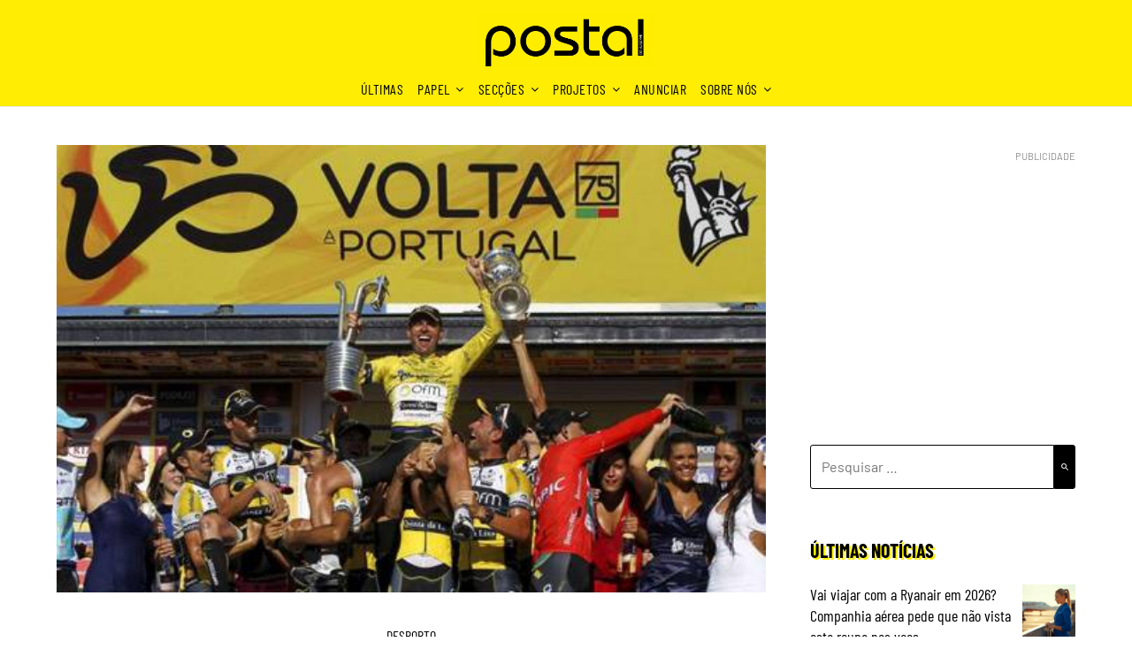

--- FILE ---
content_type: text/html; charset=UTF-8
request_url: https://postal.pt/desporto/algarve-fora-da-volta-a-portugal-em-bicicleta/
body_size: 88262
content:
<!doctype html>
<html lang="pt-PT" itemscope itemtype="https://schema.org/BlogPosting">
<head>
	<meta charset="UTF-8"><script type="text/javascript">(window.NREUM||(NREUM={})).init={privacy:{cookies_enabled:true},ajax:{deny_list:["bam.eu01.nr-data.net"]},feature_flags:["soft_nav"],distributed_tracing:{enabled:true}};(window.NREUM||(NREUM={})).loader_config={agentID:"538566195",accountID:"4356540",trustKey:"4356540",xpid:"UAUCV1NXCBAEV1NRAQAEX1E=",licenseKey:"NRJS-c998360430ba9253340",applicationID:"432361395",browserID:"538566195"};;/*! For license information please see nr-loader-spa-1.307.0.min.js.LICENSE.txt */
(()=>{var e,t,r={384:(e,t,r)=>{"use strict";r.d(t,{NT:()=>a,US:()=>u,Zm:()=>o,bQ:()=>d,dV:()=>c,pV:()=>l});var n=r(6154),i=r(1863),s=r(1910);const a={beacon:"bam.nr-data.net",errorBeacon:"bam.nr-data.net"};function o(){return n.gm.NREUM||(n.gm.NREUM={}),void 0===n.gm.newrelic&&(n.gm.newrelic=n.gm.NREUM),n.gm.NREUM}function c(){let e=o();return e.o||(e.o={ST:n.gm.setTimeout,SI:n.gm.setImmediate||n.gm.setInterval,CT:n.gm.clearTimeout,XHR:n.gm.XMLHttpRequest,REQ:n.gm.Request,EV:n.gm.Event,PR:n.gm.Promise,MO:n.gm.MutationObserver,FETCH:n.gm.fetch,WS:n.gm.WebSocket},(0,s.i)(...Object.values(e.o))),e}function d(e,t){let r=o();r.initializedAgents??={},t.initializedAt={ms:(0,i.t)(),date:new Date},r.initializedAgents[e]=t}function u(e,t){o()[e]=t}function l(){return function(){let e=o();const t=e.info||{};e.info={beacon:a.beacon,errorBeacon:a.errorBeacon,...t}}(),function(){let e=o();const t=e.init||{};e.init={...t}}(),c(),function(){let e=o();const t=e.loader_config||{};e.loader_config={...t}}(),o()}},782:(e,t,r)=>{"use strict";r.d(t,{T:()=>n});const n=r(860).K7.pageViewTiming},860:(e,t,r)=>{"use strict";r.d(t,{$J:()=>u,K7:()=>c,P3:()=>d,XX:()=>i,Yy:()=>o,df:()=>s,qY:()=>n,v4:()=>a});const n="events",i="jserrors",s="browser/blobs",a="rum",o="browser/logs",c={ajax:"ajax",genericEvents:"generic_events",jserrors:i,logging:"logging",metrics:"metrics",pageAction:"page_action",pageViewEvent:"page_view_event",pageViewTiming:"page_view_timing",sessionReplay:"session_replay",sessionTrace:"session_trace",softNav:"soft_navigations",spa:"spa"},d={[c.pageViewEvent]:1,[c.pageViewTiming]:2,[c.metrics]:3,[c.jserrors]:4,[c.spa]:5,[c.ajax]:6,[c.sessionTrace]:7,[c.softNav]:8,[c.sessionReplay]:9,[c.logging]:10,[c.genericEvents]:11},u={[c.pageViewEvent]:a,[c.pageViewTiming]:n,[c.ajax]:n,[c.spa]:n,[c.softNav]:n,[c.metrics]:i,[c.jserrors]:i,[c.sessionTrace]:s,[c.sessionReplay]:s,[c.logging]:o,[c.genericEvents]:"ins"}},944:(e,t,r)=>{"use strict";r.d(t,{R:()=>i});var n=r(3241);function i(e,t){"function"==typeof console.debug&&(console.debug("New Relic Warning: https://github.com/newrelic/newrelic-browser-agent/blob/main/docs/warning-codes.md#".concat(e),t),(0,n.W)({agentIdentifier:null,drained:null,type:"data",name:"warn",feature:"warn",data:{code:e,secondary:t}}))}},993:(e,t,r)=>{"use strict";r.d(t,{A$:()=>s,ET:()=>a,TZ:()=>o,p_:()=>i});var n=r(860);const i={ERROR:"ERROR",WARN:"WARN",INFO:"INFO",DEBUG:"DEBUG",TRACE:"TRACE"},s={OFF:0,ERROR:1,WARN:2,INFO:3,DEBUG:4,TRACE:5},a="log",o=n.K7.logging},1687:(e,t,r)=>{"use strict";r.d(t,{Ak:()=>d,Ze:()=>h,x3:()=>u});var n=r(3241),i=r(7836),s=r(3606),a=r(860),o=r(2646);const c={};function d(e,t){const r={staged:!1,priority:a.P3[t]||0};l(e),c[e].get(t)||c[e].set(t,r)}function u(e,t){e&&c[e]&&(c[e].get(t)&&c[e].delete(t),p(e,t,!1),c[e].size&&f(e))}function l(e){if(!e)throw new Error("agentIdentifier required");c[e]||(c[e]=new Map)}function h(e="",t="feature",r=!1){if(l(e),!e||!c[e].get(t)||r)return p(e,t);c[e].get(t).staged=!0,f(e)}function f(e){const t=Array.from(c[e]);t.every(([e,t])=>t.staged)&&(t.sort((e,t)=>e[1].priority-t[1].priority),t.forEach(([t])=>{c[e].delete(t),p(e,t)}))}function p(e,t,r=!0){const a=e?i.ee.get(e):i.ee,c=s.i.handlers;if(!a.aborted&&a.backlog&&c){if((0,n.W)({agentIdentifier:e,type:"lifecycle",name:"drain",feature:t}),r){const e=a.backlog[t],r=c[t];if(r){for(let t=0;e&&t<e.length;++t)g(e[t],r);Object.entries(r).forEach(([e,t])=>{Object.values(t||{}).forEach(t=>{t[0]?.on&&t[0]?.context()instanceof o.y&&t[0].on(e,t[1])})})}}a.isolatedBacklog||delete c[t],a.backlog[t]=null,a.emit("drain-"+t,[])}}function g(e,t){var r=e[1];Object.values(t[r]||{}).forEach(t=>{var r=e[0];if(t[0]===r){var n=t[1],i=e[3],s=e[2];n.apply(i,s)}})}},1738:(e,t,r)=>{"use strict";r.d(t,{U:()=>f,Y:()=>h});var n=r(3241),i=r(9908),s=r(1863),a=r(944),o=r(5701),c=r(3969),d=r(8362),u=r(860),l=r(4261);function h(e,t,r,s){const h=s||r;!h||h[e]&&h[e]!==d.d.prototype[e]||(h[e]=function(){(0,i.p)(c.xV,["API/"+e+"/called"],void 0,u.K7.metrics,r.ee),(0,n.W)({agentIdentifier:r.agentIdentifier,drained:!!o.B?.[r.agentIdentifier],type:"data",name:"api",feature:l.Pl+e,data:{}});try{return t.apply(this,arguments)}catch(e){(0,a.R)(23,e)}})}function f(e,t,r,n,a){const o=e.info;null===r?delete o.jsAttributes[t]:o.jsAttributes[t]=r,(a||null===r)&&(0,i.p)(l.Pl+n,[(0,s.t)(),t,r],void 0,"session",e.ee)}},1741:(e,t,r)=>{"use strict";r.d(t,{W:()=>s});var n=r(944),i=r(4261);class s{#e(e,...t){if(this[e]!==s.prototype[e])return this[e](...t);(0,n.R)(35,e)}addPageAction(e,t){return this.#e(i.hG,e,t)}register(e){return this.#e(i.eY,e)}recordCustomEvent(e,t){return this.#e(i.fF,e,t)}setPageViewName(e,t){return this.#e(i.Fw,e,t)}setCustomAttribute(e,t,r){return this.#e(i.cD,e,t,r)}noticeError(e,t){return this.#e(i.o5,e,t)}setUserId(e,t=!1){return this.#e(i.Dl,e,t)}setApplicationVersion(e){return this.#e(i.nb,e)}setErrorHandler(e){return this.#e(i.bt,e)}addRelease(e,t){return this.#e(i.k6,e,t)}log(e,t){return this.#e(i.$9,e,t)}start(){return this.#e(i.d3)}finished(e){return this.#e(i.BL,e)}recordReplay(){return this.#e(i.CH)}pauseReplay(){return this.#e(i.Tb)}addToTrace(e){return this.#e(i.U2,e)}setCurrentRouteName(e){return this.#e(i.PA,e)}interaction(e){return this.#e(i.dT,e)}wrapLogger(e,t,r){return this.#e(i.Wb,e,t,r)}measure(e,t){return this.#e(i.V1,e,t)}consent(e){return this.#e(i.Pv,e)}}},1863:(e,t,r)=>{"use strict";function n(){return Math.floor(performance.now())}r.d(t,{t:()=>n})},1910:(e,t,r)=>{"use strict";r.d(t,{i:()=>s});var n=r(944);const i=new Map;function s(...e){return e.every(e=>{if(i.has(e))return i.get(e);const t="function"==typeof e?e.toString():"",r=t.includes("[native code]"),s=t.includes("nrWrapper");return r||s||(0,n.R)(64,e?.name||t),i.set(e,r),r})}},2555:(e,t,r)=>{"use strict";r.d(t,{D:()=>o,f:()=>a});var n=r(384),i=r(8122);const s={beacon:n.NT.beacon,errorBeacon:n.NT.errorBeacon,licenseKey:void 0,applicationID:void 0,sa:void 0,queueTime:void 0,applicationTime:void 0,ttGuid:void 0,user:void 0,account:void 0,product:void 0,extra:void 0,jsAttributes:{},userAttributes:void 0,atts:void 0,transactionName:void 0,tNamePlain:void 0};function a(e){try{return!!e.licenseKey&&!!e.errorBeacon&&!!e.applicationID}catch(e){return!1}}const o=e=>(0,i.a)(e,s)},2614:(e,t,r)=>{"use strict";r.d(t,{BB:()=>a,H3:()=>n,g:()=>d,iL:()=>c,tS:()=>o,uh:()=>i,wk:()=>s});const n="NRBA",i="SESSION",s=144e5,a=18e5,o={STARTED:"session-started",PAUSE:"session-pause",RESET:"session-reset",RESUME:"session-resume",UPDATE:"session-update"},c={SAME_TAB:"same-tab",CROSS_TAB:"cross-tab"},d={OFF:0,FULL:1,ERROR:2}},2646:(e,t,r)=>{"use strict";r.d(t,{y:()=>n});class n{constructor(e){this.contextId=e}}},2843:(e,t,r)=>{"use strict";r.d(t,{G:()=>s,u:()=>i});var n=r(3878);function i(e,t=!1,r,i){(0,n.DD)("visibilitychange",function(){if(t)return void("hidden"===document.visibilityState&&e());e(document.visibilityState)},r,i)}function s(e,t,r){(0,n.sp)("pagehide",e,t,r)}},3241:(e,t,r)=>{"use strict";r.d(t,{W:()=>s});var n=r(6154);const i="newrelic";function s(e={}){try{n.gm.dispatchEvent(new CustomEvent(i,{detail:e}))}catch(e){}}},3304:(e,t,r)=>{"use strict";r.d(t,{A:()=>s});var n=r(7836);const i=()=>{const e=new WeakSet;return(t,r)=>{if("object"==typeof r&&null!==r){if(e.has(r))return;e.add(r)}return r}};function s(e){try{return JSON.stringify(e,i())??""}catch(e){try{n.ee.emit("internal-error",[e])}catch(e){}return""}}},3333:(e,t,r)=>{"use strict";r.d(t,{$v:()=>u,TZ:()=>n,Xh:()=>c,Zp:()=>i,kd:()=>d,mq:()=>o,nf:()=>a,qN:()=>s});const n=r(860).K7.genericEvents,i=["auxclick","click","copy","keydown","paste","scrollend"],s=["focus","blur"],a=4,o=1e3,c=2e3,d=["PageAction","UserAction","BrowserPerformance"],u={RESOURCES:"experimental.resources",REGISTER:"register"}},3434:(e,t,r)=>{"use strict";r.d(t,{Jt:()=>s,YM:()=>d});var n=r(7836),i=r(5607);const s="nr@original:".concat(i.W),a=50;var o=Object.prototype.hasOwnProperty,c=!1;function d(e,t){return e||(e=n.ee),r.inPlace=function(e,t,n,i,s){n||(n="");const a="-"===n.charAt(0);for(let o=0;o<t.length;o++){const c=t[o],d=e[c];l(d)||(e[c]=r(d,a?c+n:n,i,c,s))}},r.flag=s,r;function r(t,r,n,c,d){return l(t)?t:(r||(r=""),nrWrapper[s]=t,function(e,t,r){if(Object.defineProperty&&Object.keys)try{return Object.keys(e).forEach(function(r){Object.defineProperty(t,r,{get:function(){return e[r]},set:function(t){return e[r]=t,t}})}),t}catch(e){u([e],r)}for(var n in e)o.call(e,n)&&(t[n]=e[n])}(t,nrWrapper,e),nrWrapper);function nrWrapper(){var s,o,l,h;let f;try{o=this,s=[...arguments],l="function"==typeof n?n(s,o):n||{}}catch(t){u([t,"",[s,o,c],l],e)}i(r+"start",[s,o,c],l,d);const p=performance.now();let g;try{return h=t.apply(o,s),g=performance.now(),h}catch(e){throw g=performance.now(),i(r+"err",[s,o,e],l,d),f=e,f}finally{const e=g-p,t={start:p,end:g,duration:e,isLongTask:e>=a,methodName:c,thrownError:f};t.isLongTask&&i("long-task",[t,o],l,d),i(r+"end",[s,o,h],l,d)}}}function i(r,n,i,s){if(!c||t){var a=c;c=!0;try{e.emit(r,n,i,t,s)}catch(t){u([t,r,n,i],e)}c=a}}}function u(e,t){t||(t=n.ee);try{t.emit("internal-error",e)}catch(e){}}function l(e){return!(e&&"function"==typeof e&&e.apply&&!e[s])}},3606:(e,t,r)=>{"use strict";r.d(t,{i:()=>s});var n=r(9908);s.on=a;var i=s.handlers={};function s(e,t,r,s){a(s||n.d,i,e,t,r)}function a(e,t,r,i,s){s||(s="feature"),e||(e=n.d);var a=t[s]=t[s]||{};(a[r]=a[r]||[]).push([e,i])}},3738:(e,t,r)=>{"use strict";r.d(t,{He:()=>i,Kp:()=>o,Lc:()=>d,Rz:()=>u,TZ:()=>n,bD:()=>s,d3:()=>a,jx:()=>l,sl:()=>h,uP:()=>c});const n=r(860).K7.sessionTrace,i="bstResource",s="resource",a="-start",o="-end",c="fn"+a,d="fn"+o,u="pushState",l=1e3,h=3e4},3785:(e,t,r)=>{"use strict";r.d(t,{R:()=>c,b:()=>d});var n=r(9908),i=r(1863),s=r(860),a=r(3969),o=r(993);function c(e,t,r={},c=o.p_.INFO,d=!0,u,l=(0,i.t)()){(0,n.p)(a.xV,["API/logging/".concat(c.toLowerCase(),"/called")],void 0,s.K7.metrics,e),(0,n.p)(o.ET,[l,t,r,c,d,u],void 0,s.K7.logging,e)}function d(e){return"string"==typeof e&&Object.values(o.p_).some(t=>t===e.toUpperCase().trim())}},3878:(e,t,r)=>{"use strict";function n(e,t){return{capture:e,passive:!1,signal:t}}function i(e,t,r=!1,i){window.addEventListener(e,t,n(r,i))}function s(e,t,r=!1,i){document.addEventListener(e,t,n(r,i))}r.d(t,{DD:()=>s,jT:()=>n,sp:()=>i})},3962:(e,t,r)=>{"use strict";r.d(t,{AM:()=>a,O2:()=>l,OV:()=>s,Qu:()=>h,TZ:()=>c,ih:()=>f,pP:()=>o,t1:()=>u,tC:()=>i,wD:()=>d});var n=r(860);const i=["click","keydown","submit"],s="popstate",a="api",o="initialPageLoad",c=n.K7.softNav,d=5e3,u=500,l={INITIAL_PAGE_LOAD:"",ROUTE_CHANGE:1,UNSPECIFIED:2},h={INTERACTION:1,AJAX:2,CUSTOM_END:3,CUSTOM_TRACER:4},f={IP:"in progress",PF:"pending finish",FIN:"finished",CAN:"cancelled"}},3969:(e,t,r)=>{"use strict";r.d(t,{TZ:()=>n,XG:()=>o,rs:()=>i,xV:()=>a,z_:()=>s});const n=r(860).K7.metrics,i="sm",s="cm",a="storeSupportabilityMetrics",o="storeEventMetrics"},4234:(e,t,r)=>{"use strict";r.d(t,{W:()=>s});var n=r(7836),i=r(1687);class s{constructor(e,t){this.agentIdentifier=e,this.ee=n.ee.get(e),this.featureName=t,this.blocked=!1}deregisterDrain(){(0,i.x3)(this.agentIdentifier,this.featureName)}}},4261:(e,t,r)=>{"use strict";r.d(t,{$9:()=>u,BL:()=>c,CH:()=>p,Dl:()=>R,Fw:()=>w,PA:()=>v,Pl:()=>n,Pv:()=>A,Tb:()=>h,U2:()=>a,V1:()=>E,Wb:()=>T,bt:()=>y,cD:()=>b,d3:()=>x,dT:()=>d,eY:()=>g,fF:()=>f,hG:()=>s,hw:()=>i,k6:()=>o,nb:()=>m,o5:()=>l});const n="api-",i=n+"ixn-",s="addPageAction",a="addToTrace",o="addRelease",c="finished",d="interaction",u="log",l="noticeError",h="pauseReplay",f="recordCustomEvent",p="recordReplay",g="register",m="setApplicationVersion",v="setCurrentRouteName",b="setCustomAttribute",y="setErrorHandler",w="setPageViewName",R="setUserId",x="start",T="wrapLogger",E="measure",A="consent"},4387:(e,t,r)=>{"use strict";function n(e={}){return!(!e.id||!e.name)}function i(e){return"string"==typeof e&&e.trim().length<501||"number"==typeof e}function s(e,t){if(2!==t?.harvestEndpointVersion)return{};const r=t.agentRef.runtime.appMetadata.agents[0].entityGuid;return n(e)?{"source.id":e.id,"source.name":e.name,"source.type":e.type,"parent.id":e.parent?.id||r}:{"entity.guid":r,appId:t.agentRef.info.applicationID}}r.d(t,{Ux:()=>s,c7:()=>n,yo:()=>i})},5205:(e,t,r)=>{"use strict";r.d(t,{j:()=>S});var n=r(384),i=r(1741);var s=r(2555),a=r(3333);const o=e=>{if(!e||"string"!=typeof e)return!1;try{document.createDocumentFragment().querySelector(e)}catch{return!1}return!0};var c=r(2614),d=r(944),u=r(8122);const l="[data-nr-mask]",h=e=>(0,u.a)(e,(()=>{const e={feature_flags:[],experimental:{allow_registered_children:!1,resources:!1},mask_selector:"*",block_selector:"[data-nr-block]",mask_input_options:{color:!1,date:!1,"datetime-local":!1,email:!1,month:!1,number:!1,range:!1,search:!1,tel:!1,text:!1,time:!1,url:!1,week:!1,textarea:!1,select:!1,password:!0}};return{ajax:{deny_list:void 0,block_internal:!0,enabled:!0,autoStart:!0},api:{get allow_registered_children(){return e.feature_flags.includes(a.$v.REGISTER)||e.experimental.allow_registered_children},set allow_registered_children(t){e.experimental.allow_registered_children=t},duplicate_registered_data:!1},browser_consent_mode:{enabled:!1},distributed_tracing:{enabled:void 0,exclude_newrelic_header:void 0,cors_use_newrelic_header:void 0,cors_use_tracecontext_headers:void 0,allowed_origins:void 0},get feature_flags(){return e.feature_flags},set feature_flags(t){e.feature_flags=t},generic_events:{enabled:!0,autoStart:!0},harvest:{interval:30},jserrors:{enabled:!0,autoStart:!0},logging:{enabled:!0,autoStart:!0},metrics:{enabled:!0,autoStart:!0},obfuscate:void 0,page_action:{enabled:!0},page_view_event:{enabled:!0,autoStart:!0},page_view_timing:{enabled:!0,autoStart:!0},performance:{capture_marks:!1,capture_measures:!1,capture_detail:!0,resources:{get enabled(){return e.feature_flags.includes(a.$v.RESOURCES)||e.experimental.resources},set enabled(t){e.experimental.resources=t},asset_types:[],first_party_domains:[],ignore_newrelic:!0}},privacy:{cookies_enabled:!0},proxy:{assets:void 0,beacon:void 0},session:{expiresMs:c.wk,inactiveMs:c.BB},session_replay:{autoStart:!0,enabled:!1,preload:!1,sampling_rate:10,error_sampling_rate:100,collect_fonts:!1,inline_images:!1,fix_stylesheets:!0,mask_all_inputs:!0,get mask_text_selector(){return e.mask_selector},set mask_text_selector(t){o(t)?e.mask_selector="".concat(t,",").concat(l):""===t||null===t?e.mask_selector=l:(0,d.R)(5,t)},get block_class(){return"nr-block"},get ignore_class(){return"nr-ignore"},get mask_text_class(){return"nr-mask"},get block_selector(){return e.block_selector},set block_selector(t){o(t)?e.block_selector+=",".concat(t):""!==t&&(0,d.R)(6,t)},get mask_input_options(){return e.mask_input_options},set mask_input_options(t){t&&"object"==typeof t?e.mask_input_options={...t,password:!0}:(0,d.R)(7,t)}},session_trace:{enabled:!0,autoStart:!0},soft_navigations:{enabled:!0,autoStart:!0},spa:{enabled:!0,autoStart:!0},ssl:void 0,user_actions:{enabled:!0,elementAttributes:["id","className","tagName","type"]}}})());var f=r(6154),p=r(9324);let g=0;const m={buildEnv:p.F3,distMethod:p.Xs,version:p.xv,originTime:f.WN},v={consented:!1},b={appMetadata:{},get consented(){return this.session?.state?.consent||v.consented},set consented(e){v.consented=e},customTransaction:void 0,denyList:void 0,disabled:!1,harvester:void 0,isolatedBacklog:!1,isRecording:!1,loaderType:void 0,maxBytes:3e4,obfuscator:void 0,onerror:void 0,ptid:void 0,releaseIds:{},session:void 0,timeKeeper:void 0,registeredEntities:[],jsAttributesMetadata:{bytes:0},get harvestCount(){return++g}},y=e=>{const t=(0,u.a)(e,b),r=Object.keys(m).reduce((e,t)=>(e[t]={value:m[t],writable:!1,configurable:!0,enumerable:!0},e),{});return Object.defineProperties(t,r)};var w=r(5701);const R=e=>{const t=e.startsWith("http");e+="/",r.p=t?e:"https://"+e};var x=r(7836),T=r(3241);const E={accountID:void 0,trustKey:void 0,agentID:void 0,licenseKey:void 0,applicationID:void 0,xpid:void 0},A=e=>(0,u.a)(e,E),_=new Set;function S(e,t={},r,a){let{init:o,info:c,loader_config:d,runtime:u={},exposed:l=!0}=t;if(!c){const e=(0,n.pV)();o=e.init,c=e.info,d=e.loader_config}e.init=h(o||{}),e.loader_config=A(d||{}),c.jsAttributes??={},f.bv&&(c.jsAttributes.isWorker=!0),e.info=(0,s.D)(c);const p=e.init,g=[c.beacon,c.errorBeacon];_.has(e.agentIdentifier)||(p.proxy.assets&&(R(p.proxy.assets),g.push(p.proxy.assets)),p.proxy.beacon&&g.push(p.proxy.beacon),e.beacons=[...g],function(e){const t=(0,n.pV)();Object.getOwnPropertyNames(i.W.prototype).forEach(r=>{const n=i.W.prototype[r];if("function"!=typeof n||"constructor"===n)return;let s=t[r];e[r]&&!1!==e.exposed&&"micro-agent"!==e.runtime?.loaderType&&(t[r]=(...t)=>{const n=e[r](...t);return s?s(...t):n})})}(e),(0,n.US)("activatedFeatures",w.B)),u.denyList=[...p.ajax.deny_list||[],...p.ajax.block_internal?g:[]],u.ptid=e.agentIdentifier,u.loaderType=r,e.runtime=y(u),_.has(e.agentIdentifier)||(e.ee=x.ee.get(e.agentIdentifier),e.exposed=l,(0,T.W)({agentIdentifier:e.agentIdentifier,drained:!!w.B?.[e.agentIdentifier],type:"lifecycle",name:"initialize",feature:void 0,data:e.config})),_.add(e.agentIdentifier)}},5270:(e,t,r)=>{"use strict";r.d(t,{Aw:()=>a,SR:()=>s,rF:()=>o});var n=r(384),i=r(7767);function s(e){return!!(0,n.dV)().o.MO&&(0,i.V)(e)&&!0===e?.session_trace.enabled}function a(e){return!0===e?.session_replay.preload&&s(e)}function o(e,t){try{if("string"==typeof t?.type){if("password"===t.type.toLowerCase())return"*".repeat(e?.length||0);if(void 0!==t?.dataset?.nrUnmask||t?.classList?.contains("nr-unmask"))return e}}catch(e){}return"string"==typeof e?e.replace(/[\S]/g,"*"):"*".repeat(e?.length||0)}},5289:(e,t,r)=>{"use strict";r.d(t,{GG:()=>a,Qr:()=>c,sB:()=>o});var n=r(3878),i=r(6389);function s(){return"undefined"==typeof document||"complete"===document.readyState}function a(e,t){if(s())return e();const r=(0,i.J)(e),a=setInterval(()=>{s()&&(clearInterval(a),r())},500);(0,n.sp)("load",r,t)}function o(e){if(s())return e();(0,n.DD)("DOMContentLoaded",e)}function c(e){if(s())return e();(0,n.sp)("popstate",e)}},5607:(e,t,r)=>{"use strict";r.d(t,{W:()=>n});const n=(0,r(9566).bz)()},5701:(e,t,r)=>{"use strict";r.d(t,{B:()=>s,t:()=>a});var n=r(3241);const i=new Set,s={};function a(e,t){const r=t.agentIdentifier;s[r]??={},e&&"object"==typeof e&&(i.has(r)||(t.ee.emit("rumresp",[e]),s[r]=e,i.add(r),(0,n.W)({agentIdentifier:r,loaded:!0,drained:!0,type:"lifecycle",name:"load",feature:void 0,data:e})))}},6154:(e,t,r)=>{"use strict";r.d(t,{OF:()=>d,RI:()=>i,WN:()=>h,bv:()=>s,eN:()=>f,gm:()=>a,lR:()=>l,m:()=>c,mw:()=>o,sb:()=>u});var n=r(1863);const i="undefined"!=typeof window&&!!window.document,s="undefined"!=typeof WorkerGlobalScope&&("undefined"!=typeof self&&self instanceof WorkerGlobalScope&&self.navigator instanceof WorkerNavigator||"undefined"!=typeof globalThis&&globalThis instanceof WorkerGlobalScope&&globalThis.navigator instanceof WorkerNavigator),a=i?window:"undefined"!=typeof WorkerGlobalScope&&("undefined"!=typeof self&&self instanceof WorkerGlobalScope&&self||"undefined"!=typeof globalThis&&globalThis instanceof WorkerGlobalScope&&globalThis),o=Boolean("hidden"===a?.document?.visibilityState),c=""+a?.location,d=/iPad|iPhone|iPod/.test(a.navigator?.userAgent),u=d&&"undefined"==typeof SharedWorker,l=(()=>{const e=a.navigator?.userAgent?.match(/Firefox[/\s](\d+\.\d+)/);return Array.isArray(e)&&e.length>=2?+e[1]:0})(),h=Date.now()-(0,n.t)(),f=()=>"undefined"!=typeof PerformanceNavigationTiming&&a?.performance?.getEntriesByType("navigation")?.[0]?.responseStart},6344:(e,t,r)=>{"use strict";r.d(t,{BB:()=>u,Qb:()=>l,TZ:()=>i,Ug:()=>a,Vh:()=>s,_s:()=>o,bc:()=>d,yP:()=>c});var n=r(2614);const i=r(860).K7.sessionReplay,s="errorDuringReplay",a=.12,o={DomContentLoaded:0,Load:1,FullSnapshot:2,IncrementalSnapshot:3,Meta:4,Custom:5},c={[n.g.ERROR]:15e3,[n.g.FULL]:3e5,[n.g.OFF]:0},d={RESET:{message:"Session was reset",sm:"Reset"},IMPORT:{message:"Recorder failed to import",sm:"Import"},TOO_MANY:{message:"429: Too Many Requests",sm:"Too-Many"},TOO_BIG:{message:"Payload was too large",sm:"Too-Big"},CROSS_TAB:{message:"Session Entity was set to OFF on another tab",sm:"Cross-Tab"},ENTITLEMENTS:{message:"Session Replay is not allowed and will not be started",sm:"Entitlement"}},u=5e3,l={API:"api",RESUME:"resume",SWITCH_TO_FULL:"switchToFull",INITIALIZE:"initialize",PRELOAD:"preload"}},6389:(e,t,r)=>{"use strict";function n(e,t=500,r={}){const n=r?.leading||!1;let i;return(...r)=>{n&&void 0===i&&(e.apply(this,r),i=setTimeout(()=>{i=clearTimeout(i)},t)),n||(clearTimeout(i),i=setTimeout(()=>{e.apply(this,r)},t))}}function i(e){let t=!1;return(...r)=>{t||(t=!0,e.apply(this,r))}}r.d(t,{J:()=>i,s:()=>n})},6630:(e,t,r)=>{"use strict";r.d(t,{T:()=>n});const n=r(860).K7.pageViewEvent},6774:(e,t,r)=>{"use strict";r.d(t,{T:()=>n});const n=r(860).K7.jserrors},7295:(e,t,r)=>{"use strict";r.d(t,{Xv:()=>a,gX:()=>i,iW:()=>s});var n=[];function i(e){if(!e||s(e))return!1;if(0===n.length)return!0;if("*"===n[0].hostname)return!1;for(var t=0;t<n.length;t++){var r=n[t];if(r.hostname.test(e.hostname)&&r.pathname.test(e.pathname))return!1}return!0}function s(e){return void 0===e.hostname}function a(e){if(n=[],e&&e.length)for(var t=0;t<e.length;t++){let r=e[t];if(!r)continue;if("*"===r)return void(n=[{hostname:"*"}]);0===r.indexOf("http://")?r=r.substring(7):0===r.indexOf("https://")&&(r=r.substring(8));const i=r.indexOf("/");let s,a;i>0?(s=r.substring(0,i),a=r.substring(i)):(s=r,a="*");let[c]=s.split(":");n.push({hostname:o(c),pathname:o(a,!0)})}}function o(e,t=!1){const r=e.replace(/[.+?^${}()|[\]\\]/g,e=>"\\"+e).replace(/\*/g,".*?");return new RegExp((t?"^":"")+r+"$")}},7485:(e,t,r)=>{"use strict";r.d(t,{D:()=>i});var n=r(6154);function i(e){if(0===(e||"").indexOf("data:"))return{protocol:"data"};try{const t=new URL(e,location.href),r={port:t.port,hostname:t.hostname,pathname:t.pathname,search:t.search,protocol:t.protocol.slice(0,t.protocol.indexOf(":")),sameOrigin:t.protocol===n.gm?.location?.protocol&&t.host===n.gm?.location?.host};return r.port&&""!==r.port||("http:"===t.protocol&&(r.port="80"),"https:"===t.protocol&&(r.port="443")),r.pathname&&""!==r.pathname?r.pathname.startsWith("/")||(r.pathname="/".concat(r.pathname)):r.pathname="/",r}catch(e){return{}}}},7699:(e,t,r)=>{"use strict";r.d(t,{It:()=>s,KC:()=>o,No:()=>i,qh:()=>a});var n=r(860);const i=16e3,s=1e6,a="SESSION_ERROR",o={[n.K7.logging]:!0,[n.K7.genericEvents]:!1,[n.K7.jserrors]:!1,[n.K7.ajax]:!1}},7767:(e,t,r)=>{"use strict";r.d(t,{V:()=>i});var n=r(6154);const i=e=>n.RI&&!0===e?.privacy.cookies_enabled},7836:(e,t,r)=>{"use strict";r.d(t,{P:()=>o,ee:()=>c});var n=r(384),i=r(8990),s=r(2646),a=r(5607);const o="nr@context:".concat(a.W),c=function e(t,r){var n={},a={},u={},l=!1;try{l=16===r.length&&d.initializedAgents?.[r]?.runtime.isolatedBacklog}catch(e){}var h={on:p,addEventListener:p,removeEventListener:function(e,t){var r=n[e];if(!r)return;for(var i=0;i<r.length;i++)r[i]===t&&r.splice(i,1)},emit:function(e,r,n,i,s){!1!==s&&(s=!0);if(c.aborted&&!i)return;t&&s&&t.emit(e,r,n);var o=f(n);g(e).forEach(e=>{e.apply(o,r)});var d=v()[a[e]];d&&d.push([h,e,r,o]);return o},get:m,listeners:g,context:f,buffer:function(e,t){const r=v();if(t=t||"feature",h.aborted)return;Object.entries(e||{}).forEach(([e,n])=>{a[n]=t,t in r||(r[t]=[])})},abort:function(){h._aborted=!0,Object.keys(h.backlog).forEach(e=>{delete h.backlog[e]})},isBuffering:function(e){return!!v()[a[e]]},debugId:r,backlog:l?{}:t&&"object"==typeof t.backlog?t.backlog:{},isolatedBacklog:l};return Object.defineProperty(h,"aborted",{get:()=>{let e=h._aborted||!1;return e||(t&&(e=t.aborted),e)}}),h;function f(e){return e&&e instanceof s.y?e:e?(0,i.I)(e,o,()=>new s.y(o)):new s.y(o)}function p(e,t){n[e]=g(e).concat(t)}function g(e){return n[e]||[]}function m(t){return u[t]=u[t]||e(h,t)}function v(){return h.backlog}}(void 0,"globalEE"),d=(0,n.Zm)();d.ee||(d.ee=c)},8122:(e,t,r)=>{"use strict";r.d(t,{a:()=>i});var n=r(944);function i(e,t){try{if(!e||"object"!=typeof e)return(0,n.R)(3);if(!t||"object"!=typeof t)return(0,n.R)(4);const r=Object.create(Object.getPrototypeOf(t),Object.getOwnPropertyDescriptors(t)),s=0===Object.keys(r).length?e:r;for(let a in s)if(void 0!==e[a])try{if(null===e[a]){r[a]=null;continue}Array.isArray(e[a])&&Array.isArray(t[a])?r[a]=Array.from(new Set([...e[a],...t[a]])):"object"==typeof e[a]&&"object"==typeof t[a]?r[a]=i(e[a],t[a]):r[a]=e[a]}catch(e){r[a]||(0,n.R)(1,e)}return r}catch(e){(0,n.R)(2,e)}}},8139:(e,t,r)=>{"use strict";r.d(t,{u:()=>h});var n=r(7836),i=r(3434),s=r(8990),a=r(6154);const o={},c=a.gm.XMLHttpRequest,d="addEventListener",u="removeEventListener",l="nr@wrapped:".concat(n.P);function h(e){var t=function(e){return(e||n.ee).get("events")}(e);if(o[t.debugId]++)return t;o[t.debugId]=1;var r=(0,i.YM)(t,!0);function h(e){r.inPlace(e,[d,u],"-",p)}function p(e,t){return e[1]}return"getPrototypeOf"in Object&&(a.RI&&f(document,h),c&&f(c.prototype,h),f(a.gm,h)),t.on(d+"-start",function(e,t){var n=e[1];if(null!==n&&("function"==typeof n||"object"==typeof n)&&"newrelic"!==e[0]){var i=(0,s.I)(n,l,function(){var e={object:function(){if("function"!=typeof n.handleEvent)return;return n.handleEvent.apply(n,arguments)},function:n}[typeof n];return e?r(e,"fn-",null,e.name||"anonymous"):n});this.wrapped=e[1]=i}}),t.on(u+"-start",function(e){e[1]=this.wrapped||e[1]}),t}function f(e,t,...r){let n=e;for(;"object"==typeof n&&!Object.prototype.hasOwnProperty.call(n,d);)n=Object.getPrototypeOf(n);n&&t(n,...r)}},8362:(e,t,r)=>{"use strict";r.d(t,{d:()=>s});var n=r(9566),i=r(1741);class s extends i.W{agentIdentifier=(0,n.LA)(16)}},8374:(e,t,r)=>{r.nc=(()=>{try{return document?.currentScript?.nonce}catch(e){}return""})()},8990:(e,t,r)=>{"use strict";r.d(t,{I:()=>i});var n=Object.prototype.hasOwnProperty;function i(e,t,r){if(n.call(e,t))return e[t];var i=r();if(Object.defineProperty&&Object.keys)try{return Object.defineProperty(e,t,{value:i,writable:!0,enumerable:!1}),i}catch(e){}return e[t]=i,i}},9300:(e,t,r)=>{"use strict";r.d(t,{T:()=>n});const n=r(860).K7.ajax},9324:(e,t,r)=>{"use strict";r.d(t,{AJ:()=>a,F3:()=>i,Xs:()=>s,Yq:()=>o,xv:()=>n});const n="1.307.0",i="PROD",s="CDN",a="@newrelic/rrweb",o="1.0.1"},9566:(e,t,r)=>{"use strict";r.d(t,{LA:()=>o,ZF:()=>c,bz:()=>a,el:()=>d});var n=r(6154);const i="xxxxxxxx-xxxx-4xxx-yxxx-xxxxxxxxxxxx";function s(e,t){return e?15&e[t]:16*Math.random()|0}function a(){const e=n.gm?.crypto||n.gm?.msCrypto;let t,r=0;return e&&e.getRandomValues&&(t=e.getRandomValues(new Uint8Array(30))),i.split("").map(e=>"x"===e?s(t,r++).toString(16):"y"===e?(3&s()|8).toString(16):e).join("")}function o(e){const t=n.gm?.crypto||n.gm?.msCrypto;let r,i=0;t&&t.getRandomValues&&(r=t.getRandomValues(new Uint8Array(e)));const a=[];for(var o=0;o<e;o++)a.push(s(r,i++).toString(16));return a.join("")}function c(){return o(16)}function d(){return o(32)}},9908:(e,t,r)=>{"use strict";r.d(t,{d:()=>n,p:()=>i});var n=r(7836).ee.get("handle");function i(e,t,r,i,s){s?(s.buffer([e],i),s.emit(e,t,r)):(n.buffer([e],i),n.emit(e,t,r))}}},n={};function i(e){var t=n[e];if(void 0!==t)return t.exports;var s=n[e]={exports:{}};return r[e](s,s.exports,i),s.exports}i.m=r,i.d=(e,t)=>{for(var r in t)i.o(t,r)&&!i.o(e,r)&&Object.defineProperty(e,r,{enumerable:!0,get:t[r]})},i.f={},i.e=e=>Promise.all(Object.keys(i.f).reduce((t,r)=>(i.f[r](e,t),t),[])),i.u=e=>({212:"nr-spa-compressor",249:"nr-spa-recorder",478:"nr-spa"}[e]+"-1.307.0.min.js"),i.o=(e,t)=>Object.prototype.hasOwnProperty.call(e,t),e={},t="NRBA-1.307.0.PROD:",i.l=(r,n,s,a)=>{if(e[r])e[r].push(n);else{var o,c;if(void 0!==s)for(var d=document.getElementsByTagName("script"),u=0;u<d.length;u++){var l=d[u];if(l.getAttribute("src")==r||l.getAttribute("data-webpack")==t+s){o=l;break}}if(!o){c=!0;var h={478:"sha512-bFoj7wd1EcCTt0jkKdFkw+gjDdU092aP1BOVh5n0PjhLNtBCSXj4vpjfIJR8zH8Bn6/XPpFl3gSNOuWVJ98iug==",249:"sha512-FRHQNWDGImhEo7a7lqCuCt6xlBgommnGc+JH2/YGJlngDoH+/3jpT/cyFpwi2M5G6srPVN4wLxrVqskf6KB7bg==",212:"sha512-okml4IaluCF10UG6SWzY+cKPgBNvH2+S5f1FxomzQUHf608N0b9dwoBv/ZFAhJhrdxPgTA4AxlBzwGcjMGIlQQ=="};(o=document.createElement("script")).charset="utf-8",i.nc&&o.setAttribute("nonce",i.nc),o.setAttribute("data-webpack",t+s),o.src=r,0!==o.src.indexOf(window.location.origin+"/")&&(o.crossOrigin="anonymous"),h[a]&&(o.integrity=h[a])}e[r]=[n];var f=(t,n)=>{o.onerror=o.onload=null,clearTimeout(p);var i=e[r];if(delete e[r],o.parentNode&&o.parentNode.removeChild(o),i&&i.forEach(e=>e(n)),t)return t(n)},p=setTimeout(f.bind(null,void 0,{type:"timeout",target:o}),12e4);o.onerror=f.bind(null,o.onerror),o.onload=f.bind(null,o.onload),c&&document.head.appendChild(o)}},i.r=e=>{"undefined"!=typeof Symbol&&Symbol.toStringTag&&Object.defineProperty(e,Symbol.toStringTag,{value:"Module"}),Object.defineProperty(e,"__esModule",{value:!0})},i.p="https://js-agent.newrelic.com/",(()=>{var e={38:0,788:0};i.f.j=(t,r)=>{var n=i.o(e,t)?e[t]:void 0;if(0!==n)if(n)r.push(n[2]);else{var s=new Promise((r,i)=>n=e[t]=[r,i]);r.push(n[2]=s);var a=i.p+i.u(t),o=new Error;i.l(a,r=>{if(i.o(e,t)&&(0!==(n=e[t])&&(e[t]=void 0),n)){var s=r&&("load"===r.type?"missing":r.type),a=r&&r.target&&r.target.src;o.message="Loading chunk "+t+" failed: ("+s+": "+a+")",o.name="ChunkLoadError",o.type=s,o.request=a,n[1](o)}},"chunk-"+t,t)}};var t=(t,r)=>{var n,s,[a,o,c]=r,d=0;if(a.some(t=>0!==e[t])){for(n in o)i.o(o,n)&&(i.m[n]=o[n]);if(c)c(i)}for(t&&t(r);d<a.length;d++)s=a[d],i.o(e,s)&&e[s]&&e[s][0](),e[s]=0},r=self["webpackChunk:NRBA-1.307.0.PROD"]=self["webpackChunk:NRBA-1.307.0.PROD"]||[];r.forEach(t.bind(null,0)),r.push=t.bind(null,r.push.bind(r))})(),(()=>{"use strict";i(8374);var e=i(8362),t=i(860);const r=Object.values(t.K7);var n=i(5205);var s=i(9908),a=i(1863),o=i(4261),c=i(1738);var d=i(1687),u=i(4234),l=i(5289),h=i(6154),f=i(944),p=i(5270),g=i(7767),m=i(6389),v=i(7699);class b extends u.W{constructor(e,t){super(e.agentIdentifier,t),this.agentRef=e,this.abortHandler=void 0,this.featAggregate=void 0,this.loadedSuccessfully=void 0,this.onAggregateImported=new Promise(e=>{this.loadedSuccessfully=e}),this.deferred=Promise.resolve(),!1===e.init[this.featureName].autoStart?this.deferred=new Promise((t,r)=>{this.ee.on("manual-start-all",(0,m.J)(()=>{(0,d.Ak)(e.agentIdentifier,this.featureName),t()}))}):(0,d.Ak)(e.agentIdentifier,t)}importAggregator(e,t,r={}){if(this.featAggregate)return;const n=async()=>{let n;await this.deferred;try{if((0,g.V)(e.init)){const{setupAgentSession:t}=await i.e(478).then(i.bind(i,8766));n=t(e)}}catch(e){(0,f.R)(20,e),this.ee.emit("internal-error",[e]),(0,s.p)(v.qh,[e],void 0,this.featureName,this.ee)}try{if(!this.#t(this.featureName,n,e.init))return(0,d.Ze)(this.agentIdentifier,this.featureName),void this.loadedSuccessfully(!1);const{Aggregate:i}=await t();this.featAggregate=new i(e,r),e.runtime.harvester.initializedAggregates.push(this.featAggregate),this.loadedSuccessfully(!0)}catch(e){(0,f.R)(34,e),this.abortHandler?.(),(0,d.Ze)(this.agentIdentifier,this.featureName,!0),this.loadedSuccessfully(!1),this.ee&&this.ee.abort()}};h.RI?(0,l.GG)(()=>n(),!0):n()}#t(e,r,n){if(this.blocked)return!1;switch(e){case t.K7.sessionReplay:return(0,p.SR)(n)&&!!r;case t.K7.sessionTrace:return!!r;default:return!0}}}var y=i(6630),w=i(2614),R=i(3241);class x extends b{static featureName=y.T;constructor(e){var t;super(e,y.T),this.setupInspectionEvents(e.agentIdentifier),t=e,(0,c.Y)(o.Fw,function(e,r){"string"==typeof e&&("/"!==e.charAt(0)&&(e="/"+e),t.runtime.customTransaction=(r||"http://custom.transaction")+e,(0,s.p)(o.Pl+o.Fw,[(0,a.t)()],void 0,void 0,t.ee))},t),this.importAggregator(e,()=>i.e(478).then(i.bind(i,2467)))}setupInspectionEvents(e){const t=(t,r)=>{t&&(0,R.W)({agentIdentifier:e,timeStamp:t.timeStamp,loaded:"complete"===t.target.readyState,type:"window",name:r,data:t.target.location+""})};(0,l.sB)(e=>{t(e,"DOMContentLoaded")}),(0,l.GG)(e=>{t(e,"load")}),(0,l.Qr)(e=>{t(e,"navigate")}),this.ee.on(w.tS.UPDATE,(t,r)=>{(0,R.W)({agentIdentifier:e,type:"lifecycle",name:"session",data:r})})}}var T=i(384);class E extends e.d{constructor(e){var t;(super(),h.gm)?(this.features={},(0,T.bQ)(this.agentIdentifier,this),this.desiredFeatures=new Set(e.features||[]),this.desiredFeatures.add(x),(0,n.j)(this,e,e.loaderType||"agent"),t=this,(0,c.Y)(o.cD,function(e,r,n=!1){if("string"==typeof e){if(["string","number","boolean"].includes(typeof r)||null===r)return(0,c.U)(t,e,r,o.cD,n);(0,f.R)(40,typeof r)}else(0,f.R)(39,typeof e)},t),function(e){(0,c.Y)(o.Dl,function(t,r=!1){if("string"!=typeof t&&null!==t)return void(0,f.R)(41,typeof t);const n=e.info.jsAttributes["enduser.id"];r&&null!=n&&n!==t?(0,s.p)(o.Pl+"setUserIdAndResetSession",[t],void 0,"session",e.ee):(0,c.U)(e,"enduser.id",t,o.Dl,!0)},e)}(this),function(e){(0,c.Y)(o.nb,function(t){if("string"==typeof t||null===t)return(0,c.U)(e,"application.version",t,o.nb,!1);(0,f.R)(42,typeof t)},e)}(this),function(e){(0,c.Y)(o.d3,function(){e.ee.emit("manual-start-all")},e)}(this),function(e){(0,c.Y)(o.Pv,function(t=!0){if("boolean"==typeof t){if((0,s.p)(o.Pl+o.Pv,[t],void 0,"session",e.ee),e.runtime.consented=t,t){const t=e.features.page_view_event;t.onAggregateImported.then(e=>{const r=t.featAggregate;e&&!r.sentRum&&r.sendRum()})}}else(0,f.R)(65,typeof t)},e)}(this),this.run()):(0,f.R)(21)}get config(){return{info:this.info,init:this.init,loader_config:this.loader_config,runtime:this.runtime}}get api(){return this}run(){try{const e=function(e){const t={};return r.forEach(r=>{t[r]=!!e[r]?.enabled}),t}(this.init),n=[...this.desiredFeatures];n.sort((e,r)=>t.P3[e.featureName]-t.P3[r.featureName]),n.forEach(r=>{if(!e[r.featureName]&&r.featureName!==t.K7.pageViewEvent)return;if(r.featureName===t.K7.spa)return void(0,f.R)(67);const n=function(e){switch(e){case t.K7.ajax:return[t.K7.jserrors];case t.K7.sessionTrace:return[t.K7.ajax,t.K7.pageViewEvent];case t.K7.sessionReplay:return[t.K7.sessionTrace];case t.K7.pageViewTiming:return[t.K7.pageViewEvent];default:return[]}}(r.featureName).filter(e=>!(e in this.features));n.length>0&&(0,f.R)(36,{targetFeature:r.featureName,missingDependencies:n}),this.features[r.featureName]=new r(this)})}catch(e){(0,f.R)(22,e);for(const e in this.features)this.features[e].abortHandler?.();const t=(0,T.Zm)();delete t.initializedAgents[this.agentIdentifier]?.features,delete this.sharedAggregator;return t.ee.get(this.agentIdentifier).abort(),!1}}}var A=i(2843),_=i(782);class S extends b{static featureName=_.T;constructor(e){super(e,_.T),h.RI&&((0,A.u)(()=>(0,s.p)("docHidden",[(0,a.t)()],void 0,_.T,this.ee),!0),(0,A.G)(()=>(0,s.p)("winPagehide",[(0,a.t)()],void 0,_.T,this.ee)),this.importAggregator(e,()=>i.e(478).then(i.bind(i,9917))))}}var O=i(3969);class I extends b{static featureName=O.TZ;constructor(e){super(e,O.TZ),h.RI&&document.addEventListener("securitypolicyviolation",e=>{(0,s.p)(O.xV,["Generic/CSPViolation/Detected"],void 0,this.featureName,this.ee)}),this.importAggregator(e,()=>i.e(478).then(i.bind(i,6555)))}}var N=i(6774),P=i(3878),D=i(3304);class k{constructor(e,t,r,n,i){this.name="UncaughtError",this.message="string"==typeof e?e:(0,D.A)(e),this.sourceURL=t,this.line=r,this.column=n,this.__newrelic=i}}function C(e){return M(e)?e:new k(void 0!==e?.message?e.message:e,e?.filename||e?.sourceURL,e?.lineno||e?.line,e?.colno||e?.col,e?.__newrelic,e?.cause)}function j(e){const t="Unhandled Promise Rejection: ";if(!e?.reason)return;if(M(e.reason)){try{e.reason.message.startsWith(t)||(e.reason.message=t+e.reason.message)}catch(e){}return C(e.reason)}const r=C(e.reason);return(r.message||"").startsWith(t)||(r.message=t+r.message),r}function L(e){if(e.error instanceof SyntaxError&&!/:\d+$/.test(e.error.stack?.trim())){const t=new k(e.message,e.filename,e.lineno,e.colno,e.error.__newrelic,e.cause);return t.name=SyntaxError.name,t}return M(e.error)?e.error:C(e)}function M(e){return e instanceof Error&&!!e.stack}function H(e,r,n,i,o=(0,a.t)()){"string"==typeof e&&(e=new Error(e)),(0,s.p)("err",[e,o,!1,r,n.runtime.isRecording,void 0,i],void 0,t.K7.jserrors,n.ee),(0,s.p)("uaErr",[],void 0,t.K7.genericEvents,n.ee)}var B=i(4387),K=i(993),W=i(3785);function U(e,{customAttributes:t={},level:r=K.p_.INFO}={},n,i,s=(0,a.t)()){(0,W.R)(n.ee,e,t,r,!1,i,s)}function F(e,r,n,i,c=(0,a.t)()){(0,s.p)(o.Pl+o.hG,[c,e,r,i],void 0,t.K7.genericEvents,n.ee)}function V(e,r,n,i,c=(0,a.t)()){const{start:d,end:u,customAttributes:l}=r||{},h={customAttributes:l||{}};if("object"!=typeof h.customAttributes||"string"!=typeof e||0===e.length)return void(0,f.R)(57);const p=(e,t)=>null==e?t:"number"==typeof e?e:e instanceof PerformanceMark?e.startTime:Number.NaN;if(h.start=p(d,0),h.end=p(u,c),Number.isNaN(h.start)||Number.isNaN(h.end))(0,f.R)(57);else{if(h.duration=h.end-h.start,!(h.duration<0))return(0,s.p)(o.Pl+o.V1,[h,e,i],void 0,t.K7.genericEvents,n.ee),h;(0,f.R)(58)}}function G(e,r={},n,i,c=(0,a.t)()){(0,s.p)(o.Pl+o.fF,[c,e,r,i],void 0,t.K7.genericEvents,n.ee)}function z(e){(0,c.Y)(o.eY,function(t){return Y(e,t)},e)}function Y(e,r,n){const i={};(0,f.R)(54,"newrelic.register"),r||={},r.type="MFE",r.licenseKey||=e.info.licenseKey,r.blocked=!1,r.parent=n||{};let o=()=>{};const c=e.runtime.registeredEntities,d=c.find(({metadata:{target:{id:e,name:t}}})=>e===r.id);if(d)return d.metadata.target.name!==r.name&&(d.metadata.target.name=r.name),d;const u=e=>{r.blocked=!0,o=e};e.init.api.allow_registered_children||u((0,m.J)(()=>(0,f.R)(55))),(0,B.c7)(r)||u((0,m.J)(()=>(0,f.R)(48,r))),(0,B.yo)(r.id)&&(0,B.yo)(r.name)||u((0,m.J)(()=>(0,f.R)(48,r)));const l={addPageAction:(t,n={})=>g(F,[t,{...i,...n},e],r),log:(t,n={})=>g(U,[t,{...n,customAttributes:{...i,...n.customAttributes||{}}},e],r),measure:(t,n={})=>g(V,[t,{...n,customAttributes:{...i,...n.customAttributes||{}}},e],r),noticeError:(t,n={})=>g(H,[t,{...i,...n},e],r),register:(t={})=>g(Y,[e,t],l.metadata.target),recordCustomEvent:(t,n={})=>g(G,[t,{...i,...n},e],r),setApplicationVersion:e=>p("application.version",e),setCustomAttribute:(e,t)=>p(e,t),setUserId:e=>p("enduser.id",e),metadata:{customAttributes:i,target:r}},h=()=>(r.blocked&&o(),r.blocked);h()||c.push(l);const p=(e,t)=>{h()||(i[e]=t)},g=(r,n,i)=>{if(h())return;const o=(0,a.t)();(0,s.p)(O.xV,["API/register/".concat(r.name,"/called")],void 0,t.K7.metrics,e.ee);try{return e.init.api.duplicate_registered_data&&"register"!==r.name&&r(...n,void 0,o),r(...n,i,o)}catch(e){(0,f.R)(50,e)}};return l}class Z extends b{static featureName=N.T;constructor(e){var t;super(e,N.T),t=e,(0,c.Y)(o.o5,(e,r)=>H(e,r,t),t),function(e){(0,c.Y)(o.bt,function(t){e.runtime.onerror=t},e)}(e),function(e){let t=0;(0,c.Y)(o.k6,function(e,r){++t>10||(this.runtime.releaseIds[e.slice(-200)]=(""+r).slice(-200))},e)}(e),z(e);try{this.removeOnAbort=new AbortController}catch(e){}this.ee.on("internal-error",(t,r)=>{this.abortHandler&&(0,s.p)("ierr",[C(t),(0,a.t)(),!0,{},e.runtime.isRecording,r],void 0,this.featureName,this.ee)}),h.gm.addEventListener("unhandledrejection",t=>{this.abortHandler&&(0,s.p)("err",[j(t),(0,a.t)(),!1,{unhandledPromiseRejection:1},e.runtime.isRecording],void 0,this.featureName,this.ee)},(0,P.jT)(!1,this.removeOnAbort?.signal)),h.gm.addEventListener("error",t=>{this.abortHandler&&(0,s.p)("err",[L(t),(0,a.t)(),!1,{},e.runtime.isRecording],void 0,this.featureName,this.ee)},(0,P.jT)(!1,this.removeOnAbort?.signal)),this.abortHandler=this.#r,this.importAggregator(e,()=>i.e(478).then(i.bind(i,2176)))}#r(){this.removeOnAbort?.abort(),this.abortHandler=void 0}}var q=i(8990);let X=1;function J(e){const t=typeof e;return!e||"object"!==t&&"function"!==t?-1:e===h.gm?0:(0,q.I)(e,"nr@id",function(){return X++})}function Q(e){if("string"==typeof e&&e.length)return e.length;if("object"==typeof e){if("undefined"!=typeof ArrayBuffer&&e instanceof ArrayBuffer&&e.byteLength)return e.byteLength;if("undefined"!=typeof Blob&&e instanceof Blob&&e.size)return e.size;if(!("undefined"!=typeof FormData&&e instanceof FormData))try{return(0,D.A)(e).length}catch(e){return}}}var ee=i(8139),te=i(7836),re=i(3434);const ne={},ie=["open","send"];function se(e){var t=e||te.ee;const r=function(e){return(e||te.ee).get("xhr")}(t);if(void 0===h.gm.XMLHttpRequest)return r;if(ne[r.debugId]++)return r;ne[r.debugId]=1,(0,ee.u)(t);var n=(0,re.YM)(r),i=h.gm.XMLHttpRequest,s=h.gm.MutationObserver,a=h.gm.Promise,o=h.gm.setInterval,c="readystatechange",d=["onload","onerror","onabort","onloadstart","onloadend","onprogress","ontimeout"],u=[],l=h.gm.XMLHttpRequest=function(e){const t=new i(e),s=r.context(t);try{r.emit("new-xhr",[t],s),t.addEventListener(c,(a=s,function(){var e=this;e.readyState>3&&!a.resolved&&(a.resolved=!0,r.emit("xhr-resolved",[],e)),n.inPlace(e,d,"fn-",y)}),(0,P.jT)(!1))}catch(e){(0,f.R)(15,e);try{r.emit("internal-error",[e])}catch(e){}}var a;return t};function p(e,t){n.inPlace(t,["onreadystatechange"],"fn-",y)}if(function(e,t){for(var r in e)t[r]=e[r]}(i,l),l.prototype=i.prototype,n.inPlace(l.prototype,ie,"-xhr-",y),r.on("send-xhr-start",function(e,t){p(e,t),function(e){u.push(e),s&&(g?g.then(b):o?o(b):(m=-m,v.data=m))}(t)}),r.on("open-xhr-start",p),s){var g=a&&a.resolve();if(!o&&!a){var m=1,v=document.createTextNode(m);new s(b).observe(v,{characterData:!0})}}else t.on("fn-end",function(e){e[0]&&e[0].type===c||b()});function b(){for(var e=0;e<u.length;e++)p(0,u[e]);u.length&&(u=[])}function y(e,t){return t}return r}var ae="fetch-",oe=ae+"body-",ce=["arrayBuffer","blob","json","text","formData"],de=h.gm.Request,ue=h.gm.Response,le="prototype";const he={};function fe(e){const t=function(e){return(e||te.ee).get("fetch")}(e);if(!(de&&ue&&h.gm.fetch))return t;if(he[t.debugId]++)return t;function r(e,r,n){var i=e[r];"function"==typeof i&&(e[r]=function(){var e,r=[...arguments],s={};t.emit(n+"before-start",[r],s),s[te.P]&&s[te.P].dt&&(e=s[te.P].dt);var a=i.apply(this,r);return t.emit(n+"start",[r,e],a),a.then(function(e){return t.emit(n+"end",[null,e],a),e},function(e){throw t.emit(n+"end",[e],a),e})})}return he[t.debugId]=1,ce.forEach(e=>{r(de[le],e,oe),r(ue[le],e,oe)}),r(h.gm,"fetch",ae),t.on(ae+"end",function(e,r){var n=this;if(r){var i=r.headers.get("content-length");null!==i&&(n.rxSize=i),t.emit(ae+"done",[null,r],n)}else t.emit(ae+"done",[e],n)}),t}var pe=i(7485),ge=i(9566);class me{constructor(e){this.agentRef=e}generateTracePayload(e){const t=this.agentRef.loader_config;if(!this.shouldGenerateTrace(e)||!t)return null;var r=(t.accountID||"").toString()||null,n=(t.agentID||"").toString()||null,i=(t.trustKey||"").toString()||null;if(!r||!n)return null;var s=(0,ge.ZF)(),a=(0,ge.el)(),o=Date.now(),c={spanId:s,traceId:a,timestamp:o};return(e.sameOrigin||this.isAllowedOrigin(e)&&this.useTraceContextHeadersForCors())&&(c.traceContextParentHeader=this.generateTraceContextParentHeader(s,a),c.traceContextStateHeader=this.generateTraceContextStateHeader(s,o,r,n,i)),(e.sameOrigin&&!this.excludeNewrelicHeader()||!e.sameOrigin&&this.isAllowedOrigin(e)&&this.useNewrelicHeaderForCors())&&(c.newrelicHeader=this.generateTraceHeader(s,a,o,r,n,i)),c}generateTraceContextParentHeader(e,t){return"00-"+t+"-"+e+"-01"}generateTraceContextStateHeader(e,t,r,n,i){return i+"@nr=0-1-"+r+"-"+n+"-"+e+"----"+t}generateTraceHeader(e,t,r,n,i,s){if(!("function"==typeof h.gm?.btoa))return null;var a={v:[0,1],d:{ty:"Browser",ac:n,ap:i,id:e,tr:t,ti:r}};return s&&n!==s&&(a.d.tk=s),btoa((0,D.A)(a))}shouldGenerateTrace(e){return this.agentRef.init?.distributed_tracing?.enabled&&this.isAllowedOrigin(e)}isAllowedOrigin(e){var t=!1;const r=this.agentRef.init?.distributed_tracing;if(e.sameOrigin)t=!0;else if(r?.allowed_origins instanceof Array)for(var n=0;n<r.allowed_origins.length;n++){var i=(0,pe.D)(r.allowed_origins[n]);if(e.hostname===i.hostname&&e.protocol===i.protocol&&e.port===i.port){t=!0;break}}return t}excludeNewrelicHeader(){var e=this.agentRef.init?.distributed_tracing;return!!e&&!!e.exclude_newrelic_header}useNewrelicHeaderForCors(){var e=this.agentRef.init?.distributed_tracing;return!!e&&!1!==e.cors_use_newrelic_header}useTraceContextHeadersForCors(){var e=this.agentRef.init?.distributed_tracing;return!!e&&!!e.cors_use_tracecontext_headers}}var ve=i(9300),be=i(7295);function ye(e){return"string"==typeof e?e:e instanceof(0,T.dV)().o.REQ?e.url:h.gm?.URL&&e instanceof URL?e.href:void 0}var we=["load","error","abort","timeout"],Re=we.length,xe=(0,T.dV)().o.REQ,Te=(0,T.dV)().o.XHR;const Ee="X-NewRelic-App-Data";class Ae extends b{static featureName=ve.T;constructor(e){super(e,ve.T),this.dt=new me(e),this.handler=(e,t,r,n)=>(0,s.p)(e,t,r,n,this.ee);try{const e={xmlhttprequest:"xhr",fetch:"fetch",beacon:"beacon"};h.gm?.performance?.getEntriesByType("resource").forEach(r=>{if(r.initiatorType in e&&0!==r.responseStatus){const n={status:r.responseStatus},i={rxSize:r.transferSize,duration:Math.floor(r.duration),cbTime:0};_e(n,r.name),this.handler("xhr",[n,i,r.startTime,r.responseEnd,e[r.initiatorType]],void 0,t.K7.ajax)}})}catch(e){}fe(this.ee),se(this.ee),function(e,r,n,i){function o(e){var t=this;t.totalCbs=0,t.called=0,t.cbTime=0,t.end=T,t.ended=!1,t.xhrGuids={},t.lastSize=null,t.loadCaptureCalled=!1,t.params=this.params||{},t.metrics=this.metrics||{},t.latestLongtaskEnd=0,e.addEventListener("load",function(r){E(t,e)},(0,P.jT)(!1)),h.lR||e.addEventListener("progress",function(e){t.lastSize=e.loaded},(0,P.jT)(!1))}function c(e){this.params={method:e[0]},_e(this,e[1]),this.metrics={}}function d(t,r){e.loader_config.xpid&&this.sameOrigin&&r.setRequestHeader("X-NewRelic-ID",e.loader_config.xpid);var n=i.generateTracePayload(this.parsedOrigin);if(n){var s=!1;n.newrelicHeader&&(r.setRequestHeader("newrelic",n.newrelicHeader),s=!0),n.traceContextParentHeader&&(r.setRequestHeader("traceparent",n.traceContextParentHeader),n.traceContextStateHeader&&r.setRequestHeader("tracestate",n.traceContextStateHeader),s=!0),s&&(this.dt=n)}}function u(e,t){var n=this.metrics,i=e[0],s=this;if(n&&i){var o=Q(i);o&&(n.txSize=o)}this.startTime=(0,a.t)(),this.body=i,this.listener=function(e){try{"abort"!==e.type||s.loadCaptureCalled||(s.params.aborted=!0),("load"!==e.type||s.called===s.totalCbs&&(s.onloadCalled||"function"!=typeof t.onload)&&"function"==typeof s.end)&&s.end(t)}catch(e){try{r.emit("internal-error",[e])}catch(e){}}};for(var c=0;c<Re;c++)t.addEventListener(we[c],this.listener,(0,P.jT)(!1))}function l(e,t,r){this.cbTime+=e,t?this.onloadCalled=!0:this.called+=1,this.called!==this.totalCbs||!this.onloadCalled&&"function"==typeof r.onload||"function"!=typeof this.end||this.end(r)}function f(e,t){var r=""+J(e)+!!t;this.xhrGuids&&!this.xhrGuids[r]&&(this.xhrGuids[r]=!0,this.totalCbs+=1)}function p(e,t){var r=""+J(e)+!!t;this.xhrGuids&&this.xhrGuids[r]&&(delete this.xhrGuids[r],this.totalCbs-=1)}function g(){this.endTime=(0,a.t)()}function m(e,t){t instanceof Te&&"load"===e[0]&&r.emit("xhr-load-added",[e[1],e[2]],t)}function v(e,t){t instanceof Te&&"load"===e[0]&&r.emit("xhr-load-removed",[e[1],e[2]],t)}function b(e,t,r){t instanceof Te&&("onload"===r&&(this.onload=!0),("load"===(e[0]&&e[0].type)||this.onload)&&(this.xhrCbStart=(0,a.t)()))}function y(e,t){this.xhrCbStart&&r.emit("xhr-cb-time",[(0,a.t)()-this.xhrCbStart,this.onload,t],t)}function w(e){var t,r=e[1]||{};if("string"==typeof e[0]?0===(t=e[0]).length&&h.RI&&(t=""+h.gm.location.href):e[0]&&e[0].url?t=e[0].url:h.gm?.URL&&e[0]&&e[0]instanceof URL?t=e[0].href:"function"==typeof e[0].toString&&(t=e[0].toString()),"string"==typeof t&&0!==t.length){t&&(this.parsedOrigin=(0,pe.D)(t),this.sameOrigin=this.parsedOrigin.sameOrigin);var n=i.generateTracePayload(this.parsedOrigin);if(n&&(n.newrelicHeader||n.traceContextParentHeader))if(e[0]&&e[0].headers)o(e[0].headers,n)&&(this.dt=n);else{var s={};for(var a in r)s[a]=r[a];s.headers=new Headers(r.headers||{}),o(s.headers,n)&&(this.dt=n),e.length>1?e[1]=s:e.push(s)}}function o(e,t){var r=!1;return t.newrelicHeader&&(e.set("newrelic",t.newrelicHeader),r=!0),t.traceContextParentHeader&&(e.set("traceparent",t.traceContextParentHeader),t.traceContextStateHeader&&e.set("tracestate",t.traceContextStateHeader),r=!0),r}}function R(e,t){this.params={},this.metrics={},this.startTime=(0,a.t)(),this.dt=t,e.length>=1&&(this.target=e[0]),e.length>=2&&(this.opts=e[1]);var r=this.opts||{},n=this.target;_e(this,ye(n));var i=(""+(n&&n instanceof xe&&n.method||r.method||"GET")).toUpperCase();this.params.method=i,this.body=r.body,this.txSize=Q(r.body)||0}function x(e,r){if(this.endTime=(0,a.t)(),this.params||(this.params={}),(0,be.iW)(this.params))return;let i;this.params.status=r?r.status:0,"string"==typeof this.rxSize&&this.rxSize.length>0&&(i=+this.rxSize);const s={txSize:this.txSize,rxSize:i,duration:(0,a.t)()-this.startTime};n("xhr",[this.params,s,this.startTime,this.endTime,"fetch"],this,t.K7.ajax)}function T(e){const r=this.params,i=this.metrics;if(!this.ended){this.ended=!0;for(let t=0;t<Re;t++)e.removeEventListener(we[t],this.listener,!1);r.aborted||(0,be.iW)(r)||(i.duration=(0,a.t)()-this.startTime,this.loadCaptureCalled||4!==e.readyState?null==r.status&&(r.status=0):E(this,e),i.cbTime=this.cbTime,n("xhr",[r,i,this.startTime,this.endTime,"xhr"],this,t.K7.ajax))}}function E(e,n){e.params.status=n.status;var i=function(e,t){var r=e.responseType;return"json"===r&&null!==t?t:"arraybuffer"===r||"blob"===r||"json"===r?Q(e.response):"text"===r||""===r||void 0===r?Q(e.responseText):void 0}(n,e.lastSize);if(i&&(e.metrics.rxSize=i),e.sameOrigin&&n.getAllResponseHeaders().indexOf(Ee)>=0){var a=n.getResponseHeader(Ee);a&&((0,s.p)(O.rs,["Ajax/CrossApplicationTracing/Header/Seen"],void 0,t.K7.metrics,r),e.params.cat=a.split(", ").pop())}e.loadCaptureCalled=!0}r.on("new-xhr",o),r.on("open-xhr-start",c),r.on("open-xhr-end",d),r.on("send-xhr-start",u),r.on("xhr-cb-time",l),r.on("xhr-load-added",f),r.on("xhr-load-removed",p),r.on("xhr-resolved",g),r.on("addEventListener-end",m),r.on("removeEventListener-end",v),r.on("fn-end",y),r.on("fetch-before-start",w),r.on("fetch-start",R),r.on("fn-start",b),r.on("fetch-done",x)}(e,this.ee,this.handler,this.dt),this.importAggregator(e,()=>i.e(478).then(i.bind(i,3845)))}}function _e(e,t){var r=(0,pe.D)(t),n=e.params||e;n.hostname=r.hostname,n.port=r.port,n.protocol=r.protocol,n.host=r.hostname+":"+r.port,n.pathname=r.pathname,e.parsedOrigin=r,e.sameOrigin=r.sameOrigin}const Se={},Oe=["pushState","replaceState"];function Ie(e){const t=function(e){return(e||te.ee).get("history")}(e);return!h.RI||Se[t.debugId]++||(Se[t.debugId]=1,(0,re.YM)(t).inPlace(window.history,Oe,"-")),t}var Ne=i(3738);function Pe(e){(0,c.Y)(o.BL,function(r=Date.now()){const n=r-h.WN;n<0&&(0,f.R)(62,r),(0,s.p)(O.XG,[o.BL,{time:n}],void 0,t.K7.metrics,e.ee),e.addToTrace({name:o.BL,start:r,origin:"nr"}),(0,s.p)(o.Pl+o.hG,[n,o.BL],void 0,t.K7.genericEvents,e.ee)},e)}const{He:De,bD:ke,d3:Ce,Kp:je,TZ:Le,Lc:Me,uP:He,Rz:Be}=Ne;class Ke extends b{static featureName=Le;constructor(e){var r;super(e,Le),r=e,(0,c.Y)(o.U2,function(e){if(!(e&&"object"==typeof e&&e.name&&e.start))return;const n={n:e.name,s:e.start-h.WN,e:(e.end||e.start)-h.WN,o:e.origin||"",t:"api"};n.s<0||n.e<0||n.e<n.s?(0,f.R)(61,{start:n.s,end:n.e}):(0,s.p)("bstApi",[n],void 0,t.K7.sessionTrace,r.ee)},r),Pe(e);if(!(0,g.V)(e.init))return void this.deregisterDrain();const n=this.ee;let d;Ie(n),this.eventsEE=(0,ee.u)(n),this.eventsEE.on(He,function(e,t){this.bstStart=(0,a.t)()}),this.eventsEE.on(Me,function(e,r){(0,s.p)("bst",[e[0],r,this.bstStart,(0,a.t)()],void 0,t.K7.sessionTrace,n)}),n.on(Be+Ce,function(e){this.time=(0,a.t)(),this.startPath=location.pathname+location.hash}),n.on(Be+je,function(e){(0,s.p)("bstHist",[location.pathname+location.hash,this.startPath,this.time],void 0,t.K7.sessionTrace,n)});try{d=new PerformanceObserver(e=>{const r=e.getEntries();(0,s.p)(De,[r],void 0,t.K7.sessionTrace,n)}),d.observe({type:ke,buffered:!0})}catch(e){}this.importAggregator(e,()=>i.e(478).then(i.bind(i,6974)),{resourceObserver:d})}}var We=i(6344);class Ue extends b{static featureName=We.TZ;#n;recorder;constructor(e){var r;let n;super(e,We.TZ),r=e,(0,c.Y)(o.CH,function(){(0,s.p)(o.CH,[],void 0,t.K7.sessionReplay,r.ee)},r),function(e){(0,c.Y)(o.Tb,function(){(0,s.p)(o.Tb,[],void 0,t.K7.sessionReplay,e.ee)},e)}(e);try{n=JSON.parse(localStorage.getItem("".concat(w.H3,"_").concat(w.uh)))}catch(e){}(0,p.SR)(e.init)&&this.ee.on(o.CH,()=>this.#i()),this.#s(n)&&this.importRecorder().then(e=>{e.startRecording(We.Qb.PRELOAD,n?.sessionReplayMode)}),this.importAggregator(this.agentRef,()=>i.e(478).then(i.bind(i,6167)),this),this.ee.on("err",e=>{this.blocked||this.agentRef.runtime.isRecording&&(this.errorNoticed=!0,(0,s.p)(We.Vh,[e],void 0,this.featureName,this.ee))})}#s(e){return e&&(e.sessionReplayMode===w.g.FULL||e.sessionReplayMode===w.g.ERROR)||(0,p.Aw)(this.agentRef.init)}importRecorder(){return this.recorder?Promise.resolve(this.recorder):(this.#n??=Promise.all([i.e(478),i.e(249)]).then(i.bind(i,4866)).then(({Recorder:e})=>(this.recorder=new e(this),this.recorder)).catch(e=>{throw this.ee.emit("internal-error",[e]),this.blocked=!0,e}),this.#n)}#i(){this.blocked||(this.featAggregate?this.featAggregate.mode!==w.g.FULL&&this.featAggregate.initializeRecording(w.g.FULL,!0,We.Qb.API):this.importRecorder().then(()=>{this.recorder.startRecording(We.Qb.API,w.g.FULL)}))}}var Fe=i(3962);class Ve extends b{static featureName=Fe.TZ;constructor(e){if(super(e,Fe.TZ),function(e){const r=e.ee.get("tracer");function n(){}(0,c.Y)(o.dT,function(e){return(new n).get("object"==typeof e?e:{})},e);const i=n.prototype={createTracer:function(n,i){var o={},c=this,d="function"==typeof i;return(0,s.p)(O.xV,["API/createTracer/called"],void 0,t.K7.metrics,e.ee),function(){if(r.emit((d?"":"no-")+"fn-start",[(0,a.t)(),c,d],o),d)try{return i.apply(this,arguments)}catch(e){const t="string"==typeof e?new Error(e):e;throw r.emit("fn-err",[arguments,this,t],o),t}finally{r.emit("fn-end",[(0,a.t)()],o)}}}};["actionText","setName","setAttribute","save","ignore","onEnd","getContext","end","get"].forEach(r=>{c.Y.apply(this,[r,function(){return(0,s.p)(o.hw+r,[performance.now(),...arguments],this,t.K7.softNav,e.ee),this},e,i])}),(0,c.Y)(o.PA,function(){(0,s.p)(o.hw+"routeName",[performance.now(),...arguments],void 0,t.K7.softNav,e.ee)},e)}(e),!h.RI||!(0,T.dV)().o.MO)return;const r=Ie(this.ee);try{this.removeOnAbort=new AbortController}catch(e){}Fe.tC.forEach(e=>{(0,P.sp)(e,e=>{l(e)},!0,this.removeOnAbort?.signal)});const n=()=>(0,s.p)("newURL",[(0,a.t)(),""+window.location],void 0,this.featureName,this.ee);r.on("pushState-end",n),r.on("replaceState-end",n),(0,P.sp)(Fe.OV,e=>{l(e),(0,s.p)("newURL",[e.timeStamp,""+window.location],void 0,this.featureName,this.ee)},!0,this.removeOnAbort?.signal);let d=!1;const u=new((0,T.dV)().o.MO)((e,t)=>{d||(d=!0,requestAnimationFrame(()=>{(0,s.p)("newDom",[(0,a.t)()],void 0,this.featureName,this.ee),d=!1}))}),l=(0,m.s)(e=>{"loading"!==document.readyState&&((0,s.p)("newUIEvent",[e],void 0,this.featureName,this.ee),u.observe(document.body,{attributes:!0,childList:!0,subtree:!0,characterData:!0}))},100,{leading:!0});this.abortHandler=function(){this.removeOnAbort?.abort(),u.disconnect(),this.abortHandler=void 0},this.importAggregator(e,()=>i.e(478).then(i.bind(i,4393)),{domObserver:u})}}var Ge=i(3333);const ze={},Ye=new Set;function Ze(e){return"string"==typeof e?{type:"string",size:(new TextEncoder).encode(e).length}:e instanceof ArrayBuffer?{type:"ArrayBuffer",size:e.byteLength}:e instanceof Blob?{type:"Blob",size:e.size}:e instanceof DataView?{type:"DataView",size:e.byteLength}:ArrayBuffer.isView(e)?{type:"TypedArray",size:e.byteLength}:{type:"unknown",size:0}}class qe{constructor(e,t){this.timestamp=(0,a.t)(),this.currentUrl=window.location.href,this.socketId=(0,ge.LA)(8),this.requestedUrl=e,this.requestedProtocols=Array.isArray(t)?t.join(","):t||"",this.openedAt=void 0,this.protocol=void 0,this.extensions=void 0,this.binaryType=void 0,this.messageOrigin=void 0,this.messageCount=void 0,this.messageBytes=void 0,this.messageBytesMin=void 0,this.messageBytesMax=void 0,this.messageTypes=void 0,this.sendCount=void 0,this.sendBytes=void 0,this.sendBytesMin=void 0,this.sendBytesMax=void 0,this.sendTypes=void 0,this.closedAt=void 0,this.closeCode=void 0,this.closeReason=void 0,this.closeWasClean=void 0,this.connectedDuration=void 0,this.hasErrors=void 0}}class Xe extends b{static featureName=Ge.TZ;constructor(e){super(e,Ge.TZ);const r=e.init.feature_flags.includes("websockets"),n=[e.init.page_action.enabled,e.init.performance.capture_marks,e.init.performance.capture_measures,e.init.performance.resources.enabled,e.init.user_actions.enabled,r];var d;let u,l;if(d=e,(0,c.Y)(o.hG,(e,t)=>F(e,t,d),d),function(e){(0,c.Y)(o.fF,(t,r)=>G(t,r,e),e)}(e),Pe(e),z(e),function(e){(0,c.Y)(o.V1,(t,r)=>V(t,r,e),e)}(e),r&&(l=function(e){if(!(0,T.dV)().o.WS)return e;const t=e.get("websockets");if(ze[t.debugId]++)return t;ze[t.debugId]=1,(0,A.G)(()=>{const e=(0,a.t)();Ye.forEach(r=>{r.nrData.closedAt=e,r.nrData.closeCode=1001,r.nrData.closeReason="Page navigating away",r.nrData.closeWasClean=!1,r.nrData.openedAt&&(r.nrData.connectedDuration=e-r.nrData.openedAt),t.emit("ws",[r.nrData],r)})});class r extends WebSocket{static name="WebSocket";static toString(){return"function WebSocket() { [native code] }"}toString(){return"[object WebSocket]"}get[Symbol.toStringTag](){return r.name}#a(e){(e.__newrelic??={}).socketId=this.nrData.socketId,this.nrData.hasErrors??=!0}constructor(...e){super(...e),this.nrData=new qe(e[0],e[1]),this.addEventListener("open",()=>{this.nrData.openedAt=(0,a.t)(),["protocol","extensions","binaryType"].forEach(e=>{this.nrData[e]=this[e]}),Ye.add(this)}),this.addEventListener("message",e=>{const{type:t,size:r}=Ze(e.data);this.nrData.messageOrigin??=e.origin,this.nrData.messageCount=(this.nrData.messageCount??0)+1,this.nrData.messageBytes=(this.nrData.messageBytes??0)+r,this.nrData.messageBytesMin=Math.min(this.nrData.messageBytesMin??1/0,r),this.nrData.messageBytesMax=Math.max(this.nrData.messageBytesMax??0,r),(this.nrData.messageTypes??"").includes(t)||(this.nrData.messageTypes=this.nrData.messageTypes?"".concat(this.nrData.messageTypes,",").concat(t):t)}),this.addEventListener("close",e=>{this.nrData.closedAt=(0,a.t)(),this.nrData.closeCode=e.code,this.nrData.closeReason=e.reason,this.nrData.closeWasClean=e.wasClean,this.nrData.connectedDuration=this.nrData.closedAt-this.nrData.openedAt,Ye.delete(this),t.emit("ws",[this.nrData],this)})}addEventListener(e,t,...r){const n=this,i="function"==typeof t?function(...e){try{return t.apply(this,e)}catch(e){throw n.#a(e),e}}:t?.handleEvent?{handleEvent:function(...e){try{return t.handleEvent.apply(t,e)}catch(e){throw n.#a(e),e}}}:t;return super.addEventListener(e,i,...r)}send(e){if(this.readyState===WebSocket.OPEN){const{type:t,size:r}=Ze(e);this.nrData.sendCount=(this.nrData.sendCount??0)+1,this.nrData.sendBytes=(this.nrData.sendBytes??0)+r,this.nrData.sendBytesMin=Math.min(this.nrData.sendBytesMin??1/0,r),this.nrData.sendBytesMax=Math.max(this.nrData.sendBytesMax??0,r),(this.nrData.sendTypes??"").includes(t)||(this.nrData.sendTypes=this.nrData.sendTypes?"".concat(this.nrData.sendTypes,",").concat(t):t)}try{return super.send(e)}catch(e){throw this.#a(e),e}}close(...e){try{super.close(...e)}catch(e){throw this.#a(e),e}}}return h.gm.WebSocket=r,t}(this.ee)),h.RI){if(fe(this.ee),se(this.ee),u=Ie(this.ee),e.init.user_actions.enabled){function f(t){const r=(0,pe.D)(t);return e.beacons.includes(r.hostname+":"+r.port)}function p(){u.emit("navChange")}Ge.Zp.forEach(e=>(0,P.sp)(e,e=>(0,s.p)("ua",[e],void 0,this.featureName,this.ee),!0)),Ge.qN.forEach(e=>{const t=(0,m.s)(e=>{(0,s.p)("ua",[e],void 0,this.featureName,this.ee)},500,{leading:!0});(0,P.sp)(e,t)}),h.gm.addEventListener("error",()=>{(0,s.p)("uaErr",[],void 0,t.K7.genericEvents,this.ee)},(0,P.jT)(!1,this.removeOnAbort?.signal)),this.ee.on("open-xhr-start",(e,r)=>{f(e[1])||r.addEventListener("readystatechange",()=>{2===r.readyState&&(0,s.p)("uaXhr",[],void 0,t.K7.genericEvents,this.ee)})}),this.ee.on("fetch-start",e=>{e.length>=1&&!f(ye(e[0]))&&(0,s.p)("uaXhr",[],void 0,t.K7.genericEvents,this.ee)}),u.on("pushState-end",p),u.on("replaceState-end",p),window.addEventListener("hashchange",p,(0,P.jT)(!0,this.removeOnAbort?.signal)),window.addEventListener("popstate",p,(0,P.jT)(!0,this.removeOnAbort?.signal))}if(e.init.performance.resources.enabled&&h.gm.PerformanceObserver?.supportedEntryTypes.includes("resource")){new PerformanceObserver(e=>{e.getEntries().forEach(e=>{(0,s.p)("browserPerformance.resource",[e],void 0,this.featureName,this.ee)})}).observe({type:"resource",buffered:!0})}}r&&l.on("ws",e=>{(0,s.p)("ws-complete",[e],void 0,this.featureName,this.ee)});try{this.removeOnAbort=new AbortController}catch(g){}this.abortHandler=()=>{this.removeOnAbort?.abort(),this.abortHandler=void 0},n.some(e=>e)?this.importAggregator(e,()=>i.e(478).then(i.bind(i,8019))):this.deregisterDrain()}}var Je=i(2646);const Qe=new Map;function $e(e,t,r,n,i=!0){if("object"!=typeof t||!t||"string"!=typeof r||!r||"function"!=typeof t[r])return(0,f.R)(29);const s=function(e){return(e||te.ee).get("logger")}(e),a=(0,re.YM)(s),o=new Je.y(te.P);o.level=n.level,o.customAttributes=n.customAttributes,o.autoCaptured=i;const c=t[r]?.[re.Jt]||t[r];return Qe.set(c,o),a.inPlace(t,[r],"wrap-logger-",()=>Qe.get(c)),s}var et=i(1910);class tt extends b{static featureName=K.TZ;constructor(e){var t;super(e,K.TZ),t=e,(0,c.Y)(o.$9,(e,r)=>U(e,r,t),t),function(e){(0,c.Y)(o.Wb,(t,r,{customAttributes:n={},level:i=K.p_.INFO}={})=>{$e(e.ee,t,r,{customAttributes:n,level:i},!1)},e)}(e),z(e);const r=this.ee;["log","error","warn","info","debug","trace"].forEach(e=>{(0,et.i)(h.gm.console[e]),$e(r,h.gm.console,e,{level:"log"===e?"info":e})}),this.ee.on("wrap-logger-end",function([e]){const{level:t,customAttributes:n,autoCaptured:i}=this;(0,W.R)(r,e,n,t,i)}),this.importAggregator(e,()=>i.e(478).then(i.bind(i,5288)))}}new E({features:[Ae,x,S,Ke,Ue,I,Z,Xe,tt,Ve],loaderType:"spa"})})()})();</script>
	<meta name="viewport" content="width=device-width, initial-scale=1">
	<link rel="profile" href="https://gmpg.org/xfn/11">
	<meta name='robots' content='index, follow, max-image-preview:large, max-snippet:-1, max-video-preview:-1' />

	<!-- This site is optimized with the Yoast SEO Premium plugin v26.5 (Yoast SEO v26.6) - https://yoast.com/wordpress/plugins/seo/ -->
	<title>Algarve fora da Volta a Portugal em Bicicleta - Postal</title>
	<link rel="canonical" href="https://postal.pt/sociedade/algarve-fora-da-volta-a-portugal-em-bicicleta/" />
	<meta property="og:locale" content="pt_PT" />
	<meta property="og:type" content="article" />
	<meta property="og:title" content="Algarve fora da Volta a Portugal em Bicicleta" />
	<meta property="og:description" content="Joaquim Gomes assumiu que a intenção de que a 76.ª Volta a Portugal em Bicicleta, hoje apresentada, partisse do Algarve falhou, porque os municípios de Tavira e Loulé não reuniram condições económicas para assegurar o arranque da prova. “Há questões que nós, efectivamente, não conseguimos resolver. A Volta a Portugal tem um orçamento. Infelizmente […]" />
	<meta property="og:url" content="https://postal.pt/sociedade/algarve-fora-da-volta-a-portugal-em-bicicleta/" />
	<meta property="og:site_name" content="Postal" />
	<meta property="article:publisher" content="https://www.facebook.com/postal.pt" />
	<meta property="article:published_time" content="2014-06-25T17:08:41+00:00" />
	<meta property="og:image" content="https://images.impresa.pt/postal/2014-06-25-alejandro-marque1.jpg" />
	<meta name="author" content="Cristina Mendonça" />
	<meta name="twitter:card" content="summary_large_image" />
	<meta name="twitter:creator" content="@postaldoalgarve" />
	<meta name="twitter:site" content="@postaldoalgarve" />
	<meta name="twitter:label1" content="Escrito por" />
	<meta name="twitter:data1" content="Cristina Mendonça" />
	<meta name="twitter:label2" content="Tempo estimado de leitura" />
	<meta name="twitter:data2" content="3 minutos" />
	<script type="application/ld+json" class="yoast-schema-graph">{"@context":"https://schema.org","@graph":[{"@type":"NewsArticle","@id":"https://postal.pt/sociedade/algarve-fora-da-volta-a-portugal-em-bicicleta/#article","isPartOf":{"@id":"https://postal.pt/sociedade/algarve-fora-da-volta-a-portugal-em-bicicleta/"},"author":{"name":"Cristina Mendonça","@id":"https://postal.pt/#/schema/person/da7235007a2bf9464b86022b60cf8272"},"headline":"Algarve fora da Volta a Portugal em Bicicleta","datePublished":"2014-06-25T17:08:41+00:00","mainEntityOfPage":{"@id":"https://postal.pt/sociedade/algarve-fora-da-volta-a-portugal-em-bicicleta/"},"wordCount":636,"publisher":{"@id":"https://postal.pt/#organization"},"image":{"@id":"https://postal.pt/sociedade/algarve-fora-da-volta-a-portugal-em-bicicleta/#primaryimage"},"thumbnailUrl":"https://postal.pt/wp-content/uploads/2023/10/alejandro-marque.jpeg","articleSection":["Desporto"],"inLanguage":"pt-PT","copyrightYear":"2014","copyrightHolder":{"@id":"https://postal.pt/#organization"}},{"@type":"WebPage","@id":"https://postal.pt/sociedade/algarve-fora-da-volta-a-portugal-em-bicicleta/","url":"https://postal.pt/sociedade/algarve-fora-da-volta-a-portugal-em-bicicleta/","name":"Algarve fora da Volta a Portugal em Bicicleta - Postal","isPartOf":{"@id":"https://postal.pt/#website"},"primaryImageOfPage":{"@id":"https://postal.pt/sociedade/algarve-fora-da-volta-a-portugal-em-bicicleta/#primaryimage"},"image":{"@id":"https://postal.pt/sociedade/algarve-fora-da-volta-a-portugal-em-bicicleta/#primaryimage"},"thumbnailUrl":"https://postal.pt/wp-content/uploads/2023/10/alejandro-marque.jpeg","datePublished":"2014-06-25T17:08:41+00:00","breadcrumb":{"@id":"https://postal.pt/sociedade/algarve-fora-da-volta-a-portugal-em-bicicleta/#breadcrumb"},"inLanguage":"pt-PT","potentialAction":[{"@type":"ReadAction","target":["https://postal.pt/sociedade/algarve-fora-da-volta-a-portugal-em-bicicleta/"]}]},{"@type":"ImageObject","inLanguage":"pt-PT","@id":"https://postal.pt/sociedade/algarve-fora-da-volta-a-portugal-em-bicicleta/#primaryimage","url":"https://postal.pt/wp-content/uploads/2023/10/alejandro-marque.jpeg","contentUrl":"https://postal.pt/wp-content/uploads/2023/10/alejandro-marque.jpeg","width":507,"height":320},{"@type":"BreadcrumbList","@id":"https://postal.pt/sociedade/algarve-fora-da-volta-a-portugal-em-bicicleta/#breadcrumb","itemListElement":[{"@type":"ListItem","position":1,"name":"Início","item":"https://postal.pt/"},{"@type":"ListItem","position":2,"name":"Algarve fora da Volta a Portugal em Bicicleta"}]},{"@type":"WebSite","@id":"https://postal.pt/#website","url":"https://postal.pt/","name":"Postal","description":"Informação, Opinião e Conteúdos Especiais","publisher":{"@id":"https://postal.pt/#organization"},"potentialAction":[{"@type":"SearchAction","target":{"@type":"EntryPoint","urlTemplate":"https://postal.pt/?s={search_term_string}"},"query-input":{"@type":"PropertyValueSpecification","valueRequired":true,"valueName":"search_term_string"}}],"inLanguage":"pt-PT"},{"@type":"Organization","@id":"https://postal.pt/#organization","name":"Postal do Algarve","alternateName":"Postal","url":"https://postal.pt/","logo":{"@type":"ImageObject","inLanguage":"pt-PT","@id":"https://postal.pt/#/schema/logo/image/","url":"https://postal.pt/wp-content/uploads/2025/10/logo-postal-real.jpeg","contentUrl":"https://postal.pt/wp-content/uploads/2025/10/logo-postal-real.jpeg","width":370,"height":370,"caption":"Postal do Algarve"},"image":{"@id":"https://postal.pt/#/schema/logo/image/"},"sameAs":["https://www.facebook.com/postal.pt","https://x.com/postaldoalgarve","https://www.linkedin.com/company/postalpt/","https://www.instagram.com/postal_pt/"],"description":"Acompanhe diariamente as notícias do Algarve, de Portugal e do Mundo em postal.pt. Também disponível em papel no Algarve, distribuído quinzenalmente com o Expresso às sextas-feiras.","email":"afonsodiasfreire@postal.pt","telephone":"916712963","legalName":"POSTAL DO ALGARVE - PUBLICAÇÕES E EDITORES, LDA.","foundingDate":"1987-01-06","vatID":"502597917","numberOfEmployees":{"@type":"QuantitativeValue","minValue":"1","maxValue":"10"}},{"@type":"Person","@id":"https://postal.pt/#/schema/person/da7235007a2bf9464b86022b60cf8272","name":"Cristina Mendonça","image":{"@type":"ImageObject","inLanguage":"pt-PT","@id":"https://postal.pt/#/schema/person/image/","url":"https://secure.gravatar.com/avatar/cd2b56fe97bdd184c9d0a5fc532f7b9cd117666f965d5ec2ea60e50ffbedb0be?s=96&d=mm&r=g","contentUrl":"https://secure.gravatar.com/avatar/cd2b56fe97bdd184c9d0a5fc532f7b9cd117666f965d5ec2ea60e50ffbedb0be?s=96&d=mm&r=g","caption":"Cristina Mendonça"},"description":"Licenciada em Língua Portuguesa, integra há mais de três décadas a equipa do Postal do Algarve. Começou o seu percurso profissional como revisora de textos, tendo vindo a assumir funções como jornalista nos últimos anos.","sameAs":["https://www.linkedin.com/in/cristina-mendonca-373b52381/"],"jobTitle":"Jornalista","url":"https://postal.pt/author/cristinamendonca/"}]}</script>
	<!-- / Yoast SEO Premium plugin. -->


<link rel='dns-prefetch' href='//platform-api.sharethis.com' />
<link rel='dns-prefetch' href='//fonts.googleapis.com' />
<link rel="alternate" type="application/rss+xml" title="Postal &raquo; Feed" href="https://postal.pt/feed/" />
<link rel="alternate" type="application/rss+xml" title="Postal &raquo; Feed de comentários" href="https://postal.pt/comments/feed/" />
<style id='wp-img-auto-sizes-contain-inline-css' type='text/css'>
img:is([sizes=auto i],[sizes^="auto," i]){contain-intrinsic-size:3000px 1500px}
/*# sourceURL=wp-img-auto-sizes-contain-inline-css */
</style>
<style id='wp-block-library-inline-css' type='text/css'>
:root{--wp-block-synced-color:#7a00df;--wp-block-synced-color--rgb:122,0,223;--wp-bound-block-color:var(--wp-block-synced-color);--wp-editor-canvas-background:#ddd;--wp-admin-theme-color:#007cba;--wp-admin-theme-color--rgb:0,124,186;--wp-admin-theme-color-darker-10:#006ba1;--wp-admin-theme-color-darker-10--rgb:0,107,160.5;--wp-admin-theme-color-darker-20:#005a87;--wp-admin-theme-color-darker-20--rgb:0,90,135;--wp-admin-border-width-focus:2px}@media (min-resolution:192dpi){:root{--wp-admin-border-width-focus:1.5px}}.wp-element-button{cursor:pointer}:root .has-very-light-gray-background-color{background-color:#eee}:root .has-very-dark-gray-background-color{background-color:#313131}:root .has-very-light-gray-color{color:#eee}:root .has-very-dark-gray-color{color:#313131}:root .has-vivid-green-cyan-to-vivid-cyan-blue-gradient-background{background:linear-gradient(135deg,#00d084,#0693e3)}:root .has-purple-crush-gradient-background{background:linear-gradient(135deg,#34e2e4,#4721fb 50%,#ab1dfe)}:root .has-hazy-dawn-gradient-background{background:linear-gradient(135deg,#faaca8,#dad0ec)}:root .has-subdued-olive-gradient-background{background:linear-gradient(135deg,#fafae1,#67a671)}:root .has-atomic-cream-gradient-background{background:linear-gradient(135deg,#fdd79a,#004a59)}:root .has-nightshade-gradient-background{background:linear-gradient(135deg,#330968,#31cdcf)}:root .has-midnight-gradient-background{background:linear-gradient(135deg,#020381,#2874fc)}:root{--wp--preset--font-size--normal:16px;--wp--preset--font-size--huge:42px}.has-regular-font-size{font-size:1em}.has-larger-font-size{font-size:2.625em}.has-normal-font-size{font-size:var(--wp--preset--font-size--normal)}.has-huge-font-size{font-size:var(--wp--preset--font-size--huge)}.has-text-align-center{text-align:center}.has-text-align-left{text-align:left}.has-text-align-right{text-align:right}.has-fit-text{white-space:nowrap!important}#end-resizable-editor-section{display:none}.aligncenter{clear:both}.items-justified-left{justify-content:flex-start}.items-justified-center{justify-content:center}.items-justified-right{justify-content:flex-end}.items-justified-space-between{justify-content:space-between}.screen-reader-text{border:0;clip-path:inset(50%);height:1px;margin:-1px;overflow:hidden;padding:0;position:absolute;width:1px;word-wrap:normal!important}.screen-reader-text:focus{background-color:#ddd;clip-path:none;color:#444;display:block;font-size:1em;height:auto;left:5px;line-height:normal;padding:15px 23px 14px;text-decoration:none;top:5px;width:auto;z-index:100000}html :where(.has-border-color){border-style:solid}html :where([style*=border-top-color]){border-top-style:solid}html :where([style*=border-right-color]){border-right-style:solid}html :where([style*=border-bottom-color]){border-bottom-style:solid}html :where([style*=border-left-color]){border-left-style:solid}html :where([style*=border-width]){border-style:solid}html :where([style*=border-top-width]){border-top-style:solid}html :where([style*=border-right-width]){border-right-style:solid}html :where([style*=border-bottom-width]){border-bottom-style:solid}html :where([style*=border-left-width]){border-left-style:solid}html :where(img[class*=wp-image-]){height:auto;max-width:100%}:where(figure){margin:0 0 1em}html :where(.is-position-sticky){--wp-admin--admin-bar--position-offset:var(--wp-admin--admin-bar--height,0px)}@media screen and (max-width:600px){html :where(.is-position-sticky){--wp-admin--admin-bar--position-offset:0px}}

/*# sourceURL=wp-block-library-inline-css */
</style><style id='wp-block-image-inline-css' type='text/css'>
.wp-block-image>a,.wp-block-image>figure>a{display:inline-block}.wp-block-image img{box-sizing:border-box;height:auto;max-width:100%;vertical-align:bottom}@media not (prefers-reduced-motion){.wp-block-image img.hide{visibility:hidden}.wp-block-image img.show{animation:show-content-image .4s}}.wp-block-image[style*=border-radius] img,.wp-block-image[style*=border-radius]>a{border-radius:inherit}.wp-block-image.has-custom-border img{box-sizing:border-box}.wp-block-image.aligncenter{text-align:center}.wp-block-image.alignfull>a,.wp-block-image.alignwide>a{width:100%}.wp-block-image.alignfull img,.wp-block-image.alignwide img{height:auto;width:100%}.wp-block-image .aligncenter,.wp-block-image .alignleft,.wp-block-image .alignright,.wp-block-image.aligncenter,.wp-block-image.alignleft,.wp-block-image.alignright{display:table}.wp-block-image .aligncenter>figcaption,.wp-block-image .alignleft>figcaption,.wp-block-image .alignright>figcaption,.wp-block-image.aligncenter>figcaption,.wp-block-image.alignleft>figcaption,.wp-block-image.alignright>figcaption{caption-side:bottom;display:table-caption}.wp-block-image .alignleft{float:left;margin:.5em 1em .5em 0}.wp-block-image .alignright{float:right;margin:.5em 0 .5em 1em}.wp-block-image .aligncenter{margin-left:auto;margin-right:auto}.wp-block-image :where(figcaption){margin-bottom:1em;margin-top:.5em}.wp-block-image.is-style-circle-mask img{border-radius:9999px}@supports ((-webkit-mask-image:none) or (mask-image:none)) or (-webkit-mask-image:none){.wp-block-image.is-style-circle-mask img{border-radius:0;-webkit-mask-image:url('data:image/svg+xml;utf8,<svg viewBox="0 0 100 100" xmlns="http://www.w3.org/2000/svg"><circle cx="50" cy="50" r="50"/></svg>');mask-image:url('data:image/svg+xml;utf8,<svg viewBox="0 0 100 100" xmlns="http://www.w3.org/2000/svg"><circle cx="50" cy="50" r="50"/></svg>');mask-mode:alpha;-webkit-mask-position:center;mask-position:center;-webkit-mask-repeat:no-repeat;mask-repeat:no-repeat;-webkit-mask-size:contain;mask-size:contain}}:root :where(.wp-block-image.is-style-rounded img,.wp-block-image .is-style-rounded img){border-radius:9999px}.wp-block-image figure{margin:0}.wp-lightbox-container{display:flex;flex-direction:column;position:relative}.wp-lightbox-container img{cursor:zoom-in}.wp-lightbox-container img:hover+button{opacity:1}.wp-lightbox-container button{align-items:center;backdrop-filter:blur(16px) saturate(180%);background-color:#5a5a5a40;border:none;border-radius:4px;cursor:zoom-in;display:flex;height:20px;justify-content:center;opacity:0;padding:0;position:absolute;right:16px;text-align:center;top:16px;width:20px;z-index:100}@media not (prefers-reduced-motion){.wp-lightbox-container button{transition:opacity .2s ease}}.wp-lightbox-container button:focus-visible{outline:3px auto #5a5a5a40;outline:3px auto -webkit-focus-ring-color;outline-offset:3px}.wp-lightbox-container button:hover{cursor:pointer;opacity:1}.wp-lightbox-container button:focus{opacity:1}.wp-lightbox-container button:focus,.wp-lightbox-container button:hover,.wp-lightbox-container button:not(:hover):not(:active):not(.has-background){background-color:#5a5a5a40;border:none}.wp-lightbox-overlay{box-sizing:border-box;cursor:zoom-out;height:100vh;left:0;overflow:hidden;position:fixed;top:0;visibility:hidden;width:100%;z-index:100000}.wp-lightbox-overlay .close-button{align-items:center;cursor:pointer;display:flex;justify-content:center;min-height:40px;min-width:40px;padding:0;position:absolute;right:calc(env(safe-area-inset-right) + 16px);top:calc(env(safe-area-inset-top) + 16px);z-index:5000000}.wp-lightbox-overlay .close-button:focus,.wp-lightbox-overlay .close-button:hover,.wp-lightbox-overlay .close-button:not(:hover):not(:active):not(.has-background){background:none;border:none}.wp-lightbox-overlay .lightbox-image-container{height:var(--wp--lightbox-container-height);left:50%;overflow:hidden;position:absolute;top:50%;transform:translate(-50%,-50%);transform-origin:top left;width:var(--wp--lightbox-container-width);z-index:9999999999}.wp-lightbox-overlay .wp-block-image{align-items:center;box-sizing:border-box;display:flex;height:100%;justify-content:center;margin:0;position:relative;transform-origin:0 0;width:100%;z-index:3000000}.wp-lightbox-overlay .wp-block-image img{height:var(--wp--lightbox-image-height);min-height:var(--wp--lightbox-image-height);min-width:var(--wp--lightbox-image-width);width:var(--wp--lightbox-image-width)}.wp-lightbox-overlay .wp-block-image figcaption{display:none}.wp-lightbox-overlay button{background:none;border:none}.wp-lightbox-overlay .scrim{background-color:#fff;height:100%;opacity:.9;position:absolute;width:100%;z-index:2000000}.wp-lightbox-overlay.active{visibility:visible}@media not (prefers-reduced-motion){.wp-lightbox-overlay.active{animation:turn-on-visibility .25s both}.wp-lightbox-overlay.active img{animation:turn-on-visibility .35s both}.wp-lightbox-overlay.show-closing-animation:not(.active){animation:turn-off-visibility .35s both}.wp-lightbox-overlay.show-closing-animation:not(.active) img{animation:turn-off-visibility .25s both}.wp-lightbox-overlay.zoom.active{animation:none;opacity:1;visibility:visible}.wp-lightbox-overlay.zoom.active .lightbox-image-container{animation:lightbox-zoom-in .4s}.wp-lightbox-overlay.zoom.active .lightbox-image-container img{animation:none}.wp-lightbox-overlay.zoom.active .scrim{animation:turn-on-visibility .4s forwards}.wp-lightbox-overlay.zoom.show-closing-animation:not(.active){animation:none}.wp-lightbox-overlay.zoom.show-closing-animation:not(.active) .lightbox-image-container{animation:lightbox-zoom-out .4s}.wp-lightbox-overlay.zoom.show-closing-animation:not(.active) .lightbox-image-container img{animation:none}.wp-lightbox-overlay.zoom.show-closing-animation:not(.active) .scrim{animation:turn-off-visibility .4s forwards}}@keyframes show-content-image{0%{visibility:hidden}99%{visibility:hidden}to{visibility:visible}}@keyframes turn-on-visibility{0%{opacity:0}to{opacity:1}}@keyframes turn-off-visibility{0%{opacity:1;visibility:visible}99%{opacity:0;visibility:visible}to{opacity:0;visibility:hidden}}@keyframes lightbox-zoom-in{0%{transform:translate(calc((-100vw + var(--wp--lightbox-scrollbar-width))/2 + var(--wp--lightbox-initial-left-position)),calc(-50vh + var(--wp--lightbox-initial-top-position))) scale(var(--wp--lightbox-scale))}to{transform:translate(-50%,-50%) scale(1)}}@keyframes lightbox-zoom-out{0%{transform:translate(-50%,-50%) scale(1);visibility:visible}99%{visibility:visible}to{transform:translate(calc((-100vw + var(--wp--lightbox-scrollbar-width))/2 + var(--wp--lightbox-initial-left-position)),calc(-50vh + var(--wp--lightbox-initial-top-position))) scale(var(--wp--lightbox-scale));visibility:hidden}}
/*# sourceURL=https://postal.pt/wp-includes/blocks/image/style.min.css */
</style>
<style id='wp-block-paragraph-inline-css' type='text/css'>
.is-small-text{font-size:.875em}.is-regular-text{font-size:1em}.is-large-text{font-size:2.25em}.is-larger-text{font-size:3em}.has-drop-cap:not(:focus):first-letter{float:left;font-size:8.4em;font-style:normal;font-weight:100;line-height:.68;margin:.05em .1em 0 0;text-transform:uppercase}body.rtl .has-drop-cap:not(:focus):first-letter{float:none;margin-left:.1em}p.has-drop-cap.has-background{overflow:hidden}:root :where(p.has-background){padding:1.25em 2.375em}:where(p.has-text-color:not(.has-link-color)) a{color:inherit}p.has-text-align-left[style*="writing-mode:vertical-lr"],p.has-text-align-right[style*="writing-mode:vertical-rl"]{rotate:180deg}
/*# sourceURL=https://postal.pt/wp-includes/blocks/paragraph/style.min.css */
</style>
<style id='global-styles-inline-css' type='text/css'>
:root{--wp--preset--aspect-ratio--square: 1;--wp--preset--aspect-ratio--4-3: 4/3;--wp--preset--aspect-ratio--3-4: 3/4;--wp--preset--aspect-ratio--3-2: 3/2;--wp--preset--aspect-ratio--2-3: 2/3;--wp--preset--aspect-ratio--16-9: 16/9;--wp--preset--aspect-ratio--9-16: 9/16;--wp--preset--color--black: #000000;--wp--preset--color--cyan-bluish-gray: #abb8c3;--wp--preset--color--white: #ffffff;--wp--preset--color--pale-pink: #f78da7;--wp--preset--color--vivid-red: #cf2e2e;--wp--preset--color--luminous-vivid-orange: #ff6900;--wp--preset--color--luminous-vivid-amber: #fcb900;--wp--preset--color--light-green-cyan: #7bdcb5;--wp--preset--color--vivid-green-cyan: #00d084;--wp--preset--color--pale-cyan-blue: #8ed1fc;--wp--preset--color--vivid-cyan-blue: #0693e3;--wp--preset--color--vivid-purple: #9b51e0;--wp--preset--gradient--vivid-cyan-blue-to-vivid-purple: linear-gradient(135deg,rgb(6,147,227) 0%,rgb(155,81,224) 100%);--wp--preset--gradient--light-green-cyan-to-vivid-green-cyan: linear-gradient(135deg,rgb(122,220,180) 0%,rgb(0,208,130) 100%);--wp--preset--gradient--luminous-vivid-amber-to-luminous-vivid-orange: linear-gradient(135deg,rgb(252,185,0) 0%,rgb(255,105,0) 100%);--wp--preset--gradient--luminous-vivid-orange-to-vivid-red: linear-gradient(135deg,rgb(255,105,0) 0%,rgb(207,46,46) 100%);--wp--preset--gradient--very-light-gray-to-cyan-bluish-gray: linear-gradient(135deg,rgb(238,238,238) 0%,rgb(169,184,195) 100%);--wp--preset--gradient--cool-to-warm-spectrum: linear-gradient(135deg,rgb(74,234,220) 0%,rgb(151,120,209) 20%,rgb(207,42,186) 40%,rgb(238,44,130) 60%,rgb(251,105,98) 80%,rgb(254,248,76) 100%);--wp--preset--gradient--blush-light-purple: linear-gradient(135deg,rgb(255,206,236) 0%,rgb(152,150,240) 100%);--wp--preset--gradient--blush-bordeaux: linear-gradient(135deg,rgb(254,205,165) 0%,rgb(254,45,45) 50%,rgb(107,0,62) 100%);--wp--preset--gradient--luminous-dusk: linear-gradient(135deg,rgb(255,203,112) 0%,rgb(199,81,192) 50%,rgb(65,88,208) 100%);--wp--preset--gradient--pale-ocean: linear-gradient(135deg,rgb(255,245,203) 0%,rgb(182,227,212) 50%,rgb(51,167,181) 100%);--wp--preset--gradient--electric-grass: linear-gradient(135deg,rgb(202,248,128) 0%,rgb(113,206,126) 100%);--wp--preset--gradient--midnight: linear-gradient(135deg,rgb(2,3,129) 0%,rgb(40,116,252) 100%);--wp--preset--font-size--small: 13px;--wp--preset--font-size--medium: 20px;--wp--preset--font-size--large: 36px;--wp--preset--font-size--x-large: 42px;--wp--preset--spacing--20: 0.44rem;--wp--preset--spacing--30: 0.67rem;--wp--preset--spacing--40: 1rem;--wp--preset--spacing--50: 1.5rem;--wp--preset--spacing--60: 2.25rem;--wp--preset--spacing--70: 3.38rem;--wp--preset--spacing--80: 5.06rem;--wp--preset--shadow--natural: 6px 6px 9px rgba(0, 0, 0, 0.2);--wp--preset--shadow--deep: 12px 12px 50px rgba(0, 0, 0, 0.4);--wp--preset--shadow--sharp: 6px 6px 0px rgba(0, 0, 0, 0.2);--wp--preset--shadow--outlined: 6px 6px 0px -3px rgb(255, 255, 255), 6px 6px rgb(0, 0, 0);--wp--preset--shadow--crisp: 6px 6px 0px rgb(0, 0, 0);}:where(.is-layout-flex){gap: 0.5em;}:where(.is-layout-grid){gap: 0.5em;}body .is-layout-flex{display: flex;}.is-layout-flex{flex-wrap: wrap;align-items: center;}.is-layout-flex > :is(*, div){margin: 0;}body .is-layout-grid{display: grid;}.is-layout-grid > :is(*, div){margin: 0;}:where(.wp-block-columns.is-layout-flex){gap: 2em;}:where(.wp-block-columns.is-layout-grid){gap: 2em;}:where(.wp-block-post-template.is-layout-flex){gap: 1.25em;}:where(.wp-block-post-template.is-layout-grid){gap: 1.25em;}.has-black-color{color: var(--wp--preset--color--black) !important;}.has-cyan-bluish-gray-color{color: var(--wp--preset--color--cyan-bluish-gray) !important;}.has-white-color{color: var(--wp--preset--color--white) !important;}.has-pale-pink-color{color: var(--wp--preset--color--pale-pink) !important;}.has-vivid-red-color{color: var(--wp--preset--color--vivid-red) !important;}.has-luminous-vivid-orange-color{color: var(--wp--preset--color--luminous-vivid-orange) !important;}.has-luminous-vivid-amber-color{color: var(--wp--preset--color--luminous-vivid-amber) !important;}.has-light-green-cyan-color{color: var(--wp--preset--color--light-green-cyan) !important;}.has-vivid-green-cyan-color{color: var(--wp--preset--color--vivid-green-cyan) !important;}.has-pale-cyan-blue-color{color: var(--wp--preset--color--pale-cyan-blue) !important;}.has-vivid-cyan-blue-color{color: var(--wp--preset--color--vivid-cyan-blue) !important;}.has-vivid-purple-color{color: var(--wp--preset--color--vivid-purple) !important;}.has-black-background-color{background-color: var(--wp--preset--color--black) !important;}.has-cyan-bluish-gray-background-color{background-color: var(--wp--preset--color--cyan-bluish-gray) !important;}.has-white-background-color{background-color: var(--wp--preset--color--white) !important;}.has-pale-pink-background-color{background-color: var(--wp--preset--color--pale-pink) !important;}.has-vivid-red-background-color{background-color: var(--wp--preset--color--vivid-red) !important;}.has-luminous-vivid-orange-background-color{background-color: var(--wp--preset--color--luminous-vivid-orange) !important;}.has-luminous-vivid-amber-background-color{background-color: var(--wp--preset--color--luminous-vivid-amber) !important;}.has-light-green-cyan-background-color{background-color: var(--wp--preset--color--light-green-cyan) !important;}.has-vivid-green-cyan-background-color{background-color: var(--wp--preset--color--vivid-green-cyan) !important;}.has-pale-cyan-blue-background-color{background-color: var(--wp--preset--color--pale-cyan-blue) !important;}.has-vivid-cyan-blue-background-color{background-color: var(--wp--preset--color--vivid-cyan-blue) !important;}.has-vivid-purple-background-color{background-color: var(--wp--preset--color--vivid-purple) !important;}.has-black-border-color{border-color: var(--wp--preset--color--black) !important;}.has-cyan-bluish-gray-border-color{border-color: var(--wp--preset--color--cyan-bluish-gray) !important;}.has-white-border-color{border-color: var(--wp--preset--color--white) !important;}.has-pale-pink-border-color{border-color: var(--wp--preset--color--pale-pink) !important;}.has-vivid-red-border-color{border-color: var(--wp--preset--color--vivid-red) !important;}.has-luminous-vivid-orange-border-color{border-color: var(--wp--preset--color--luminous-vivid-orange) !important;}.has-luminous-vivid-amber-border-color{border-color: var(--wp--preset--color--luminous-vivid-amber) !important;}.has-light-green-cyan-border-color{border-color: var(--wp--preset--color--light-green-cyan) !important;}.has-vivid-green-cyan-border-color{border-color: var(--wp--preset--color--vivid-green-cyan) !important;}.has-pale-cyan-blue-border-color{border-color: var(--wp--preset--color--pale-cyan-blue) !important;}.has-vivid-cyan-blue-border-color{border-color: var(--wp--preset--color--vivid-cyan-blue) !important;}.has-vivid-purple-border-color{border-color: var(--wp--preset--color--vivid-purple) !important;}.has-vivid-cyan-blue-to-vivid-purple-gradient-background{background: var(--wp--preset--gradient--vivid-cyan-blue-to-vivid-purple) !important;}.has-light-green-cyan-to-vivid-green-cyan-gradient-background{background: var(--wp--preset--gradient--light-green-cyan-to-vivid-green-cyan) !important;}.has-luminous-vivid-amber-to-luminous-vivid-orange-gradient-background{background: var(--wp--preset--gradient--luminous-vivid-amber-to-luminous-vivid-orange) !important;}.has-luminous-vivid-orange-to-vivid-red-gradient-background{background: var(--wp--preset--gradient--luminous-vivid-orange-to-vivid-red) !important;}.has-very-light-gray-to-cyan-bluish-gray-gradient-background{background: var(--wp--preset--gradient--very-light-gray-to-cyan-bluish-gray) !important;}.has-cool-to-warm-spectrum-gradient-background{background: var(--wp--preset--gradient--cool-to-warm-spectrum) !important;}.has-blush-light-purple-gradient-background{background: var(--wp--preset--gradient--blush-light-purple) !important;}.has-blush-bordeaux-gradient-background{background: var(--wp--preset--gradient--blush-bordeaux) !important;}.has-luminous-dusk-gradient-background{background: var(--wp--preset--gradient--luminous-dusk) !important;}.has-pale-ocean-gradient-background{background: var(--wp--preset--gradient--pale-ocean) !important;}.has-electric-grass-gradient-background{background: var(--wp--preset--gradient--electric-grass) !important;}.has-midnight-gradient-background{background: var(--wp--preset--gradient--midnight) !important;}.has-small-font-size{font-size: var(--wp--preset--font-size--small) !important;}.has-medium-font-size{font-size: var(--wp--preset--font-size--medium) !important;}.has-large-font-size{font-size: var(--wp--preset--font-size--large) !important;}.has-x-large-font-size{font-size: var(--wp--preset--font-size--x-large) !important;}
/*# sourceURL=global-styles-inline-css */
</style>

<style id='classic-theme-styles-inline-css' type='text/css'>
/*! This file is auto-generated */
.wp-block-button__link{color:#fff;background-color:#32373c;border-radius:9999px;box-shadow:none;text-decoration:none;padding:calc(.667em + 2px) calc(1.333em + 2px);font-size:1.125em}.wp-block-file__button{background:#32373c;color:#fff;text-decoration:none}
/*# sourceURL=/wp-includes/css/classic-themes.min.css */
</style>
<link rel='stylesheet' id='parent-style-css' href='https://postal.pt/wp-content/themes/responsiveblogily/style.css?ver=2023071115455' type='text/css' media='all' />
<link rel='stylesheet' id='fluic-basics-google-fonts-css' href='//fonts.googleapis.com/css?family=Poppins%3Aital%2Cwght%400%2C400%3B0%2C600%3B1%2C400%3B1%2C600&#038;display=swap' type='text/css' media='all' />
<link rel='stylesheet' id='font-awesome-css' href='https://postal.pt/wp-content/themes/responsiveblogily/css/font-awesome.min.css' type='text/css' media='all' />
<link rel='stylesheet' id='responsiveblogily-style-css' href='https://postal.pt/wp-content/themes/colorful-newsly/style.css?ver=2023071115455' type='text/css' media='all' />
<link rel='stylesheet' id='responsiveblogily-google-fonts-css' href='//fonts.googleapis.com/css?family=Lato%3A300%2C400%2C700%2C900%7CMerriweather%3A400%2C700' type='text/css' media='all' />
<link rel='stylesheet' id='srpw-style-css' href='https://postal.pt/wp-content/plugins/smart-recent-posts-widget/assets/css/srpw-frontend.css' type='text/css' media='all' />
<script type="text/javascript" src="//platform-api.sharethis.com/js/sharethis.js#property=68ea375fb35721ac0db6d3da&amp;product=gdpr-compliance-tool-v2&amp;source=simple-share-buttons-adder-wordpress" id="simple-share-buttons-adder-mu-js"></script>
<script type="text/javascript" src="https://postal.pt/wp-includes/js/jquery/jquery.min.js" id="jquery-core-js"></script>
<script type="text/javascript" src="https://postal.pt/wp-includes/js/jquery/jquery-migrate.min.js" id="jquery-migrate-js"></script>

<!-- OG: 3.3.8 -->
<meta property="og:image" content="https://postal.pt/wp-content/uploads/2023/10/alejandro-marque.jpeg"><meta property="og:image:secure_url" content="https://postal.pt/wp-content/uploads/2023/10/alejandro-marque.jpeg"><meta property="og:image:width" content="507"><meta property="og:image:height" content="320"><meta property="og:image:alt" content="alejandro-marque"><meta property="og:image:type" content="image/jpeg"><meta property="og:description" content="Joaquim Gomes assumiu que a intenção de que a 76.ª Volta a Portugal em Bicicleta, hoje apresentada, partisse do Algarve falhou, porque os municípios de Tavira e Loulé não reuniram condições económicas para assegurar o arranque da prova. “Há questões que nós, efectivamente, não conseguimos resolver. A Volta a Portugal tem um orçamento. Infelizmente […]"><meta property="og:type" content="article"><meta property="og:locale" content="pt_PT"><meta property="og:site_name" content="Postal"><meta property="og:title" content="Algarve fora da Volta a Portugal em Bicicleta"><meta property="og:url" content="https://postal.pt/desporto/algarve-fora-da-volta-a-portugal-em-bicicleta/"><meta property="og:updated_time" content="2014-06-25T18:08:41+01:00">
<meta property="article:published_time" content="2014-06-25T17:08:41+00:00"><meta property="article:modified_time" content="2014-06-25T17:08:41+00:00"><meta property="article:section" content="Desporto"><meta property="article:author:first_name" content="Cristina"><meta property="article:author:last_name" content="Mendonça"><meta property="article:author:username" content="Cristina Mendonça">
<meta property="twitter:partner" content="ogwp"><meta property="twitter:card" content="summary"><meta property="twitter:image" content="https://postal.pt/wp-content/uploads/2023/10/alejandro-marque.jpeg"><meta property="twitter:image:alt" content="alejandro-marque"><meta property="twitter:title" content="Algarve fora da Volta a Portugal em Bicicleta"><meta property="twitter:description" content="Joaquim Gomes assumiu que a intenção de que a 76.ª Volta a Portugal em Bicicleta, hoje apresentada, partisse do Algarve falhou, porque os municípios de Tavira e Loulé não reuniram condições..."><meta property="twitter:url" content="https://postal.pt/desporto/algarve-fora-da-volta-a-portugal-em-bicicleta/"><meta property="twitter:label1" content="Reading time"><meta property="twitter:data1" content="3 minutes">
<meta itemprop="image" content="https://postal.pt/wp-content/uploads/2023/10/alejandro-marque.jpeg"><meta itemprop="name" content="Algarve fora da Volta a Portugal em Bicicleta"><meta itemprop="description" content="Joaquim Gomes assumiu que a intenção de que a 76.ª Volta a Portugal em Bicicleta, hoje apresentada, partisse do Algarve falhou, porque os municípios de Tavira e Loulé não reuniram condições económicas para assegurar o arranque da prova. “Há questões que nós, efectivamente, não conseguimos resolver. A Volta a Portugal tem um orçamento. Infelizmente […]"><meta itemprop="datePublished" content="2014-06-25"><meta itemprop="dateModified" content="2014-06-25T17:08:41+00:00">
<meta property="profile:first_name" content="Cristina"><meta property="profile:last_name" content="Mendonça"><meta property="profile:username" content="Cristina Mendonça">
<!-- /OG -->


		
	<!-- <script src="https://jsc.mgid.com/site/895877.js" async></script>-->

	<style>
		html, body {
			width: 100% !important;
    		/* overflow-x: hidden !important; */
		}
	</style>

	<script type=application/javascript async src="https://securepubads.g.doubleclick.net/tag/js/gpt.js?network-code=21865560712"></script>
	<script>!function(n){if(!window.cnx){window.cnx={},window.cnx.cmd=[];var t=n.createElement('iframe');t.src='javascript:false'; t.display='none',t.onload=function(){var n=t.contentWindow.document,c=n.createElement('script');c.src='//cd.connatix.com/connatix.player.js?cid=980737f3-fa26-4a7b-b4de-9f1d77ffdf4e&pid=e6a4047a-68ee-4fb2-8e18-9b4b690018fa',c.setAttribute('async','1'),c.setAttribute('type','text/javascript'),n.body.appendChild(c)},n.head.appendChild(t)}}(document);</script>
			<script src="/tagBundle_config.js"></script>
	<script src="https://tagbundle.com/static/postal.pt/tagbundle.min.js" type="text/javascript"></script>
	<script>
		// Targeting page level
		tagBundleConfig.targeting = { 
			autor: ['CM'],
			slugid: ['149032'],
		}
	</script>

	<style>
		#stickyBottom {
			max-height: 100px;
			overflow: hidden;
			display: block;
		}
		ad-placement {
			display: block;
			text-align: center;
		}
	</style>
	
			<script>
			window.dataLayer = window.dataLayer || [];
			window.dataLayer.push({
			  	author: 'CM',
				slugid: ['149032'],
				pubdate: '2014-06-25'
			});
		</script>
	
	<style>
		.modal {
			display: none;
			position: fixed;
			z-index: 1;
			padding-top: 300px;
			left: 0;
			top: 0;
			width: 100%;
			height: 100%;
			background-color: rgba(0, 0, 0, 0.4);
		}

		.modal[data-type] {
			display: block;
		}

		.modalDialog {
			margin: auto;
			padding: 25px;
			background-color: white;
			text-align: center;
			position: fixed;
			top: 50%;
			left: 50%;
			transform: translate(-50%, -50%);
		}

		.grantButtons,
		.rewardButtons {
			display: none;
		}

		.modal[data-type="grant"] .grantButtons,
		.modal[data-type="reward"] .rewardButtons {
			display: block;
		}

		.modal input[type="button"] {
			padding: 0.5rem;
			background: blue;
			border: none;
			border-radius: 4px;
			margin: 4px;
			color: white;
		}
	</style>
	
    
					
			<script>!function(n){if(!window.cnx){window.cnx={},window.cnx.cmd=[];var t=n.createElement('iframe');t.src='javascript:false'; t.display='none',t.onload=function(){var n=t.contentWindow.document,c=n.createElement('script');c.src='//cd.connatix.com/connatix.player.js?cid=980737f3-fa26-4a7b-b4de-9f1d77ffdf4e&pid=e6a4047a-68ee-4fb2-8e18-9b4b690018fa',c.setAttribute('async','1'),c.setAttribute('type','text/javascript'),n.body.appendChild(c)},n.head.appendChild(t)}}(document);</script>

<link rel="alternate" type="application/rss+xml" title="Feed RSS do podcast" href="https://postal.pt/feed/podcast" />


		<style type="text/css">
			.website-content { background: ; }
			body, .site, .swidgets-wrap h3, .post-data-text { background: ; }
			.site-title a, .site-description { color: ; }
			.site-branding { background-color:  !important; }
			.main-navigation ul li a, .main-navigation ul li .sub-arrow, .super-menu .toggle-mobile-menu,.toggle-mobile-menu:before, .mobile-menu-active .smenu-hide { color: ; }
			#smobile-menu.show .main-navigation ul ul.children.active, #smobile-menu.show .main-navigation ul ul.sub-menu.active, #smobile-menu.show .main-navigation ul li, .smenu-hide.toggle-mobile-menu.menu-toggle, #smobile-menu.show .main-navigation ul li, .primary-menu ul li ul.children li, .primary-menu ul li ul.sub-menu li, .primary-menu .pmenu, .super-menu { border-color: ; border-bottom-color: ; }
			#secondary .widget h3, #secondary .widget h3 a, #secondary .widget h4, #secondary .widget h1, #secondary .widget h2, #secondary .widget h5, #secondary .widget h6 { color: ; }
			#secondary .widget a, #secondary a, #secondary .widget li a , #secondary span.sub-arrow{ color: ; }
			#secondary, #secondary .widget, #secondary .widget p, #secondary .widget li, .widget time.rpwe-time.published { color: ; }
			#secondary .swidgets-wrap, #secondary .widget ul li, .featured-sidebar .search-field { border-color: ; }
			.site-info, .footer-column-three input.search-submit, .footer-column-three p, .footer-column-three li, .footer-column-three td, .footer-column-three th, .footer-column-three caption { color: ; }
			.footer-column-three h3, .footer-column-three h4, .footer-column-three h5, .footer-column-three h6, .footer-column-three h1, .footer-column-three h2, .footer-column-three h4, .footer-column-three h3 a { color: ; }
			.footer-column-three a, .footer-column-three li a, .footer-column-three .widget a, .footer-column-three .sub-arrow { color: ; }
			.footer-column-three h3:after { background: ; }
			.site-info, .widget ul li, .footer-column-three input.search-field, .footer-column-three input.search-submit { border-color: ; }
			.site-footer { background-color: ; }
			.featured-sidebar .widget_search input.search-submit{ background: ; }
			.archive .page-header h1, .blogposts-list h2 a, .blogposts-list h2 a:hover, .blogposts-list h2 a:active, .search-results h1.page-title { color: ; }
			.blogposts-list .post-data-text, .blogposts-list .post-data-text a{ color: ; }
			.blogposts-list p { color: ; }
			.page-numbers li a, .blogposts-list .blogpost-button { background: ; }
			.page-numbers li a, .blogposts-list .blogpost-button, span.page-numbers.dots, .page-numbers.current, .page-numbers li a:hover { color: ; }
			.archive .page-header h1, .search-results h1.page-title, .blogposts-list.fbox, span.page-numbers.dots, .page-numbers li a, .page-numbers.current { border-color: ; }
			.blogposts-list .post-data-divider { background: ; }
			.page .comments-area .comment-author, .page .comments-area .comment-author a, .page .comments-area .comments-title, .page .content-area h1, .page .content-area h2, .page .content-area h3, .page .content-area h4, .page .content-area h5, .page .content-area h6, .page .content-area th, .single  .comments-area .comment-author, .single .comments-area .comment-author a, .single .comments-area .comments-title, .single .content-area h1, .single .content-area h2, .single .content-area h3, .single .content-area h4, .single .content-area h5, .single .content-area h6, .single .content-area th, .search-no-results h1, .error404 h1 { color: ; }
			.single .post-data-text, .page .post-data-text, .page .post-data-text a, .single .post-data-text a, .comments-area .comment-meta .comment-metadata a { color: ; }
			.page .content-area p, .page article, .page .content-area table, .page .content-area dd, .page .content-area dt, .page .content-area address, .page .content-area .entry-content, .page .content-area li, .page .content-area ol, .single .content-area p, .single article, .single .content-area table, .single .content-area dd, .single .content-area dt, .single .content-area address, .single .entry-content, .single .content-area li, .single .content-area ol, .search-no-results .page-content p { color: ; }
			.single .entry-content a, .page .entry-content a, .comment-content a, .comments-area .reply a, .logged-in-as a, .comments-area .comment-respond a { color: ; }
			.comments-area p.form-submit input { background: ; }
			.error404 .page-content p, .error404 input.search-submit, .search-no-results input.search-submit { color: ; }
			.page .comments-area, .page article.fbox, .page article tr, .page .comments-area ol.comment-list ol.children li, .page .comments-area ol.comment-list .comment, .single .comments-area, .single article.fbox, .single article tr, .comments-area ol.comment-list ol.children li, .comments-area ol.comment-list .comment, .error404 main#main, .error404 .search-form label, .search-no-results .search-form label, .error404 input.search-submit, .search-no-results input.search-submit, .error404 main#main, .search-no-results section.fbox.no-results.not-found, .archive .page-header h1{ border-color: ; }
			.single .post-data-divider, .page .post-data-divider { background: ; }
			.single .comments-area p.form-submit input, .page .comments-area p.form-submit input { color: ; }
			.bottom-header-wrapper { padding-top: px; }
			.bottom-header-wrapper { padding-bottom: px; }
			.bottom-header-wrapper { background: ; }
			.bottom-header-wrapper *{ color: ; }
			.header-widget a, .header-widget li a, .header-widget i.fa { color: ; }
			.header-widget, .header-widget p, .header-widget li, .header-widget .textwidget { color: ; }
			.header-widget .widget-title, .header-widget h1, .header-widget h3, .header-widget h2, .header-widget h4, .header-widget h5, .header-widget h6{ color: ; }
			.header-widget.swidgets-wrap, .header-widget ul li, .header-widget .search-field { border-color: ; }
			.header-widgets-wrapper .swidgets-wrap{ background: ; }
			.primary-menu .pmenu, .super-menu, #smobile-menu, .primary-menu ul li ul.children, .primary-menu ul li ul.sub-menu { background-color: ; }
			#secondary .swidgets-wrap{ background: ; }
			#secondary .swidget { border-color: ; }
			.archive article.fbox, .search-results article.fbox, .blog article.fbox { background: ; }
			.comments-area, .single article.fbox, .page article.fbox { background: ; }

			
		</style>
	
		<style type="text/css">


			.website-content { background: ; }

			body, .site, .swidgets-wrap h3, .post-data-text { background: ; }
			.site-title a, .site-description { color: ; }
			.site-branding { background-color:  !important; }
			.main-navigation ul li a, .main-navigation ul li .sub-arrow, .super-menu .toggle-mobile-menu,.toggle-mobile-menu:before, .mobile-menu-active .smenu-hide { color: ; }
			#smobile-menu.show .main-navigation ul ul.children.active, #smobile-menu.show .main-navigation ul ul.sub-menu.active, #smobile-menu.show .main-navigation ul li, .smenu-hide.toggle-mobile-menu.menu-toggle, #smobile-menu.show .main-navigation ul li, .primary-menu ul li ul.children li, .primary-menu ul li ul.sub-menu li, .primary-menu .pmenu, .super-menu { border-color: ; border-bottom-color: ; }
			#secondary .widget h3, #secondary .widget h3 a, #secondary .widget h4, #secondary .widget h1, #secondary .widget h2, #secondary .widget h5, #secondary .widget h6 { color: ; }
			#secondary .widget a, #secondary a, #secondary .widget li a , #secondary span.sub-arrow{ color: ; }
			#secondary, #secondary .widget, #secondary .widget p, #secondary .widget li, .widget time.rpwe-time.published { color: ; }
			#secondary .swidgets-wrap, #secondary .widget ul li, .featured-sidebar .search-field { border-color: ; }
			.site-info, .footer-column-three input.search-submit, .footer-column-three p, .footer-column-three li, .footer-column-three td, .footer-column-three th, .footer-column-three caption { color: ; }
			.footer-column-three h3, .footer-column-three h4, .footer-column-three h5, .footer-column-three h6, .footer-column-three h1, .footer-column-three h2, .footer-column-three h4, .footer-column-three h3 a { color: ; }
			.footer-column-three a, .footer-column-three li a, .footer-column-three .widget a, .footer-column-three .sub-arrow { color: ; }
			.footer-column-three h3:after { background: ; }
			.site-info, .widget ul li, .footer-column-three input.search-field, .footer-column-three input.search-submit { border-color: ; }
			.site-footer { background-color: ; }
					.featured-sidebar .widget_search input.search-submit{ background: ; }

			.archive .page-header h1, .blogposts-list h2 a, .blogposts-list h2 a:hover, .blogposts-list h2 a:active, .search-results h1.page-title { color: ; }
			.blogposts-list .post-data-text, .blogposts-list .post-data-text a{ color: ; }
			.blogposts-list p { color: ; }
			.page-numbers li a, .blogposts-list .blogpost-button { background: ; }
			.page-numbers li a, .blogposts-list .blogpost-button, span.page-numbers.dots, .page-numbers.current, .page-numbers li a:hover { color: ; }
			.archive .page-header h1, .search-results h1.page-title, .blogposts-list.fbox, span.page-numbers.dots, .page-numbers li a, .page-numbers.current { border-color: ; }
			.blogposts-list .post-data-divider { background: ; }
			.page .comments-area .comment-author, .page .comments-area .comment-author a, .page .comments-area .comments-title, .page .content-area h1, .page .content-area h2, .page .content-area h3, .page .content-area h4, .page .content-area h5, .page .content-area h6, .page .content-area th, .single  .comments-area .comment-author, .single .comments-area .comment-author a, .single .comments-area .comments-title, .single .content-area h1, .single .content-area h2, .single .content-area h3, .single .content-area h4, .single .content-area h5, .single .content-area h6, .single .content-area th, .search-no-results h1, .error404 h1 { color: ; }
			.single .post-data-text, .page .post-data-text, .page .post-data-text a, .single .post-data-text a, .comments-area .comment-meta .comment-metadata a { color: ; }
			.page .content-area p, .page article, .page .content-area table, .page .content-area dd, .page .content-area dt, .page .content-area address, .page .content-area .entry-content, .page .content-area li, .page .content-area ol, .single .content-area p, .single article, .single .content-area table, .single .content-area dd, .single .content-area dt, .single .content-area address, .single .entry-content, .single .content-area li, .single .content-area ol, .search-no-results .page-content p { color: ; }
			.single .entry-content a, .page .entry-content a, .comment-content a, .comments-area .reply a, .logged-in-as a, .comments-area .comment-respond a { color: ; }
			.comments-area p.form-submit input { background: ; }
			.error404 .page-content p, .error404 input.search-submit, .search-no-results input.search-submit { color: ; }
			.page .comments-area, .page article.fbox, .page article tr, .page .comments-area ol.comment-list ol.children li, .page .comments-area ol.comment-list .comment, .single .comments-area, .single article.fbox, .single article tr, .comments-area ol.comment-list ol.children li, .comments-area ol.comment-list .comment, .error404 main#main, .error404 .search-form label, .search-no-results .search-form label, .error404 input.search-submit, .search-no-results input.search-submit, .error404 main#main, .search-no-results section.fbox.no-results.not-found, .archive .page-header h1{ border-color: ; }
			.single .post-data-divider, .page .post-data-divider { background: ; }
			.single .comments-area p.form-submit input, .page .comments-area p.form-submit input { color: ; }
			.bottom-header-wrapper { padding-top: px; }
			.bottom-header-wrapper { padding-bottom: px; }
			.bottom-header-wrapper { background: ; }
			.bottom-header-wrapper *{ color: ; }
			.header-widget a, .header-widget li a, .header-widget i.fa { color: ; }
			.header-widget, .header-widget p, .header-widget li, .header-widget .textwidget { color: ; }
			.header-widget .widget-title, .header-widget h1, .header-widget h3, .header-widget h2, .header-widget h4, .header-widget h5, .header-widget h6{ color: ; }
			.header-widget.swidgets-wrap, .header-widget ul li, .header-widget .search-field { border-color: ; }


			.header-widgets-wrapper .swidgets-wrap{ background: ; }
			.primary-menu .pmenu, .super-menu, #smobile-menu, .primary-menu ul li ul.children, .primary-menu ul li ul.sub-menu { background-color: ; }
			#secondary .swidgets-wrap{ background: ; }
			#secondary .swidget { border-color: ; }
			.archive article.fbox, .search-results article.fbox, .blog article.fbox { background: ; }


			.comments-area, .single article.fbox, .page article.fbox { background: ; }
		</style>
		    <script src="https://cdn.by.wonderpush.com/sdk/1.1/wonderpush-loader.min.js" async></script>
    <script>
      window.WonderPush = window.WonderPush || [];
      {
        var initOptions = {
          webKey: "675de51b0b946ca91a5bda2e28f3d0efea3f4276bbbc773fb7192268bac2a42d",
          userId: null,
          customDomain: "https://postal.pt/wp-content/plugins/wonderpush-web-push-notifications/assets/sdk/",
          frameUrl: "wp.html",
        };
                WonderPush.push(["init", initOptions]);
      }
          </script>
    		<style type="text/css">

			.site-title a,
			.site-description {
				color: #blank;
			}

						.site-title,
			.site-description {
				display:none;
			}
			.content-wrap.below-nav-img {
				margin-top: -8px;
			}
		
		"
				
		</style>
<style type="text/css" id="custom-background-css">
body.custom-background { background-color: #ffffff; }
</style>
	<link rel="icon" href="https://postal.pt/wp-content/uploads/2022/01/postal-favicon-150x150.png" sizes="32x32" />
<link rel="icon" href="https://postal.pt/wp-content/uploads/2022/01/postal-favicon.png" sizes="192x192" />
<link rel="apple-touch-icon" href="https://postal.pt/wp-content/uploads/2022/01/postal-favicon.png" />
<meta name="msapplication-TileImage" content="https://postal.pt/wp-content/uploads/2022/01/postal-favicon.png" />
		<style type="text/css" id="wp-custom-css">
			
.single-post .entry-content p,
.single-post .entry-content address,
.single-post .entry-content blockquote{
	padding: 0.75em 0 0.75em;
	margin: 0;
}

@media screen and (max-width:767px){
	.pub-wrapper{
		width:100%;
	}
}

#div-gpt-ad-1711048820502-0, #div-gpt-ad-inread_4p,#div-gpt-ad-1711048960119-0,#div-gpt-ad-inread_10p,#div-gpt-ad-inread_14p,#div-gpt-ad-inread_18p,#div-gpt-ad-inread_22p, div[data-pub="appNexus"]{
	text-align:center;
}

.page-id-214788 #primary,
.page-id-214785 #primary{
	width:100%;
	margin-right:0;
}

.page-id-214788 #secondary,
.page-id-214785 #secondary,
.page-id-214788 #post-214788 .entry-header,
.page-id-214785 #post-214785 .entry-header{
	display:none;
}

.page-id-214788 .website-content,
.page-id-214785 .website-content{
	padding:0;
}

.page-id-214788 .content-wrap,
.page-id-214785 .content-wrap{
	width:100%;
	max-width:100%;
	margin:0;
}

.page-id-214788 .seccao-manchetes, .page-id-214785 .seccao-manchetes{
	margin: 0 auto;
	margin-top: 50px;
	max-width: 750px;
	padding: 25px 20px 0;
}

.page-id-214785 .seccao-manchetes article,
.page-id-214788 .seccao-manchetes article{
	margin-bottom: 30px !important;
}

.page-id-214785 .seccao-manchetes article h2,
.page-id-214785 .seccao-manchetes article h2 a,
.page-id-214788 .seccao-manchetes article h2,
.page-id-214788 .seccao-manchetes article h2 a{
	font-weight:700 !important;
}

#single-featured-posts-desktop{
	padding-top: 25px;
	border-top: 3px solid #000;
}

.readspeaker-wrapper{
	display:flex;
	justify-content:center;
	margin-bottom: 15px;
}

.rsbtn {
	width: 150px!important;
}
.rsbtn.rsexpanded {
	width: 370px!important;
}

.pub-wrapper.recomendados-outbrain,
.pub-wrapper.pub-wrapper-mgid{
	padding-top: 24px;
	border-top: 3px solid #000;
}

.pub-wrapper.billboard {
	min-height: 280px;
	animation: billboard-close .3s linear 3s 1 normal;
	animation-fill-mode: forwards;
}

@media screen and ( max-width: 540px ) {
	.pub-wrapper.billboard {
		min-height: 257px;
	}
}

.pub-wrapper.billboard > ins::after{
	min-height: 18px;
}


@keyframes billboard-close {
	0% {
		min-height: 280px;
	}

	100% {
		min-height: 0;
	}
}

.post-template-template-no-ads .featured-sidebar .sidebar-mrec, .ssba-share-text{
	display:none;
}

.pub-wrapper.recomendados-mgid{
	border-top:none;
}
@media screen and (max-width:992px){
	#smobile-menu .main-navigation ul > li a{
		font-weight: 700;
	}
	#smobile-menu .main-navigation ul li ul li a{
		font-weight:500;
	}
}
.page-template-page-ultimas .site-main h1{
	font-weight: bold;
	color: #2b2b2b;
	margin: 0;
	margin-bottom: 24px;
}


footer.site-footer .site-info-inner-wrapper{
	margin-left: -100px;
}

.social-media-links{
	margin-top: 5px;
}

.social-media-links-title{
	font-size: 15px;
	font-weight: bold;
	color: #fff;
	margin-bottom: 20px;
	padding-left:5px;
	text-align: left;
}

.social-media-links .social-media-links-icons{
	display: flex;
	flex-direction: row;
	gap: 15px;
	justify-content: center;
	align-items: center;
}

.social-media-links a{
	display: block;
}

.social-media-links a:hover{
	border: none !important;
}

.social-media-links a svg{
	width: 24px;
	height: 24px;
}

.social-media-links a svg path{
	fill:#fff;
}

.site-footer .site-info{
	display: flex;
	flex-direction: row;
	justify-content: space-between;
	width: 1180px;
	max-width: 90%;
	margin: 0 auto;
	float: unset;
}

@media screen and (max-width: 1060px) {
	.site-footer .site-info{
		flex-direction: column;
	}
	.site-footer .site-info .social-media-links-title{
		text-align: center;
	}
	.site-footer .site-info .site-info-inner-wrapper{
		margin-top: 15px;
		margin-left: 0;
	}
}
.pub-wrapper{
	min-height: 300px;
}

.author-social-links {
	display: flex;
	gap: 15px;
	margin: 20px 0;
	flex-wrap: wrap;
	justify-content: flex-start;
}

.author-social-links .social-link {
	display: inline-flex;
	align-items: center;
	justify-content: center;
	width: 40px;
	height: 40px;
	border-radius: 50%;
	background-color: #f5f5f5;
	color: #666;
	text-decoration: none;
	transition: all 0.3s ease;
}

.author-social-links .social-link svg {
	width: 20px;
	height: 20px;
}

.author-social-links .social-facebook:hover {
	background-color: #1877f2;
	color: white;
}

.author-social-links .social-instagram:hover {
	background: linear-gradient(45deg, #f09433 0%,#e6683c 25%,#dc2743 50%,#cc2366 75%,#bc1888 100%);
	color: white;
}

.author-social-links .social-linkedin:hover {
	background-color: #0077b5;
	color: white;
}

.author-social-links .social-twitter:hover {
	background-color: #1da1f2;
	color: white;
}

.author-social-links .social-youtube:hover {
	background-color: #ff0000;
	color: white;
}

.author-social-links .social-pinterest:hover {
	background-color: #bd081c;
	color: white;
}

.author-social-links .social-tumblr:hover {
	background-color: #36465d;
	color: white;
}

.author-social-links .social-soundcloud:hover {
	background-color: #ff7700;
	color: white;
}

.author-social-links .social-wikipedia:hover {
	background-color: #000000;
	color: white;
}

.author .archive-description{
	margin-left:0 !important;
}

.author-contact {
	margin: 15px 0;
	font-weight: 500;
	color: #333;
	text-align: justify;
}

.author-header {
	display: flex;
	align-items: flex-start;
	gap: 30px;
	margin-bottom: 30px;
}

.author-avatar {
	flex-shrink: 0;
}

.author-photo {
	border-radius: 50%;
	border: 3px solid #f0f0f0;
	box-shadow: 0 2px 10px rgba(0,0,0,0.1);
}

.author-info {
	flex: 1;
}

@media (max-width: 768px) {
	.author-header {
		flex-direction: column;
		align-items: center;
		text-align: center;
		gap: 20px;
	}

	.author-avatar {
		order: -1;
	}
}
.entry-meta .post-data-text .byline .author:not(.postal-author) a{
	pointer-events: all;
}

.author-header .archive-description{
	text-align: justify;
}

@media screen and (max-width:767px){
	.ssbp-wrap .ssbp-list li{
		margin-top:2px !important;
	}
	.ssbp-wrap .ssbp-list li a{
		width:30px !important;
		height:30px !important;
	}
}

header .site-branding.branding-logo h1{
	margin:0;
}

.cat-links a[data-cat-id="pub"]{
	color: #555555;
	border-color: #555555;
}

.page-template-page-ultimas #primary .page-header h1, .seccao-ultimas .seccao-ultimas-titulo a{
	font-size: 25px !important;
	font-weight: 600 !important;
	color: #2b2b2b !important;
	text-align: left !important;
	border: 0 !important;
	margin-bottom: 40px !important;
	line-height: 150% !important;
	margin: 25px !important;
	margin-left: 0 !important;
	margin-top: 0 !important;
	padding: 10px !important;
	padding-left: 0 !important;
	text-transform: uppercase;
	text-shadow: 2px 2px #ffef04;
}		</style>
							<!-- Google Tag Manager -->
				<script>(function(w,d,s,l,i){w[l]=w[l]||[];w[l].push({'gtm.start':
				new Date().getTime(),event:'gtm.js'});var f=d.getElementsByTagName(s)[0],
				j=d.createElement(s),dl=l!='dataLayer'?'&l='+l:'';j.async=true;j.src=
				'https://www.googletagmanager.com/gtm.js?id='+i+dl;f.parentNode.insertBefore(j,f);
				})(window,document,'script','dataLayer','GTM-WX78X2L');</script>
				<!-- End Google Tag Manager -->
			<link rel='stylesheet' id='simple-share-buttons-adder-ssba-css' href='https://postal.pt/wp-content/plugins/simple-share-buttons-adder/css/ssba.css' type='text/css' media='all' />
<style id='simple-share-buttons-adder-ssba-inline-css' type='text/css'>
.ssba img
								{border:  0;
									box-shadow: none !important;
									display: inline !important;
									vertical-align: middle;
									box-sizing: unset;
								}

								.ssba-classic-2 .ssbp-text {
									display: none!important;
								}
					.ssbp-list li a {height: 36px!important; width: 36px!important; 
					}
					.ssbp-list li a:hover {
					}

					.ssbp-list li a svg, .ssbp-list li a.ssbp-douban span:not(.color-icon) svg, .ssbp-list li a svg path, .ssbp-list li a.ssbp-surfingbird span:not(.color-icon) svg polygon {line-height: 36px!important;; font-size: 18px;}
					.ssbp-list li a:hover svg, .ssbp-list li a:hover span:not(.color-icon) svg, .ssbp-list li a.ssbp-douban:hover span:not(.color-icon) svg path, .ssbp-list li a.ssbp-surfingbird:hover svg polygon {}
					.ssbp-list li {
					margin-left: 6px!important;
					}

					.ssba-share-text {
					font-size: 12px;  font-weight: normal; font-family: inherit;
						}

			   #ssba-bar-2 .ssbp-bar-list {
					max-width: 48px !important;;
			   }
			   #ssba-bar-2 .ssbp-bar-list li a {height: 48px !important; width: 48px !important; 
				}
				#ssba-bar-2 .ssbp-bar-list li a:hover {
				}

				#ssba-bar-2 .ssbp-bar-list li a svg,
				 #ssba-bar-2 .ssbp-bar-list li a svg path, .ssbp-bar-list li a.ssbp-surfingbird span:not(.color-icon) svg polygon {line-height: 48px !important;; font-size: 18px;}
				#ssba-bar-2 .ssbp-bar-list li a:hover svg,
				 #ssba-bar-2 .ssbp-bar-list li a:hover svg path, .ssbp-bar-list li a.ssbp-surfingbird span:not(.color-icon) svg polygon {}
				#ssba-bar-2 .ssbp-bar-list li {
				margin: 0px 0!important;
				}@media only screen and ( max-width: 750px ) {
				#ssba-bar-2 {
				display: none;
				}
			}
/*# sourceURL=simple-share-buttons-adder-ssba-inline-css */
</style>
</head>

<body class="wp-singular post-template-default single single-post postid-149032 single-format-standard custom-background wp-custom-logo wp-theme-responsiveblogily wp-child-theme-colorful-newsly masthead-fixed">
 	<!-- netScope v4 r1 – Begin of gPrism tag -->
	<script type="text/javascript"> 
	<!--//--><![CDATA[//><!-- 
	var pp_gemius_identifier = 'dwBL0gryWBSxNfM7s5efdJQKj1L64xt_Ak.vzj0wBRv.37';
	var pp_gemius_extraparameters = new Array('gA=algarve-fora-da-volta-a-portugal-em-bicicleta');
	// lines below shouldn't be edited
	function gemius_pending(i) { window[i] = window[i] || function() {var x = window[i+'_pdata'] = window[i+'_pdata'] || []; x[x.length]=arguments;};}; gemius_pending('gemius_hit'); gemius_pending('gemius_event'); gemius_pending('pp_gemius_hit'); gemius_pending('pp_gemius_event'); 
	(function(d,t) {var ex; try {var gt=d.createElement(t),s=d.getElementsByTagName(t)[0],l='http'+((location.protocol=='https:')?'s':''); gt.async='true'; gt.src=l+'://gapt.hit.gemius.pl/xgemius.js'; s.parentNode.insertBefore(gt,s);} catch (ex) {}})(document,'script'); 
	//--><!]]>
	</script>
	<!--End netScope v4 r1 / (C) Gemius/Marktest 2018 -->

		
	<ad-placement id="OutOfpage" format="outOfPage" adunit="postal.pt/outofpage" ></ad-placement>
	
	<ad-placement id="stickyBottom" format="stickyBottom" adunit="postal.pt/floorad" ></ad-placement>

  		

	<!-- Google Tag Manager (noscript) -->
	<noscript><iframe src="https://www.googletagmanager.com/ns.html?id=GTM-WX78X2L"
					  height="0" width="0" style="display:none;visibility:hidden"></iframe></noscript>
	<!-- End Google Tag Manager (noscript) -->
	<a class="skip-link screen-reader-text" href="#content">
		Skip to content	</a>

	<div id="page" class="site">

							<!--
			<script async src="https://pagead2.googlesyndication.com/pagead/js/adsbygoogle.js?client=ca-pub-3677076628435638" crossorigin="anonymous"></script>
			<ins class="adsbygoogle"
				 style="display:block; background: transparent; text-align: center;"
				 data-ad-client="ca-pub-3677076628435638"
				 data-ad-slot="8320657815"
				 data-ad-format="auto"
				 data-full-width-responsive="true"></ins>
			<script>
				 (adsbygoogle = window.adsbygoogle || []).push({});
			</script>
			-->
				<header id="masthead" class="sheader site-header clearfix">
			<div class="content-wrap">

				
					<div class="site-branding branding-logo">
						<a href="https://postal.pt/" class="custom-logo-link" rel="home"><img width="1861" height="565" src="https://postal.pt/wp-content/uploads/2022/02/cropped-cropped-cropped-Logo-Postal-do-Algarve-01-1.png" class="custom-logo" alt="Postal" decoding="async" fetchpriority="high" srcset="https://postal.pt/wp-content/uploads/2022/02/cropped-cropped-cropped-Logo-Postal-do-Algarve-01-1.png 1861w, https://postal.pt/wp-content/uploads/2022/02/cropped-cropped-cropped-Logo-Postal-do-Algarve-01-1-300x91.png 300w, https://postal.pt/wp-content/uploads/2022/02/cropped-cropped-cropped-Logo-Postal-do-Algarve-01-1-1024x311.png 1024w, https://postal.pt/wp-content/uploads/2022/02/cropped-cropped-cropped-Logo-Postal-do-Algarve-01-1-768x233.png 768w, https://postal.pt/wp-content/uploads/2022/02/cropped-cropped-cropped-Logo-Postal-do-Algarve-01-1-1536x466.png 1536w, https://postal.pt/wp-content/uploads/2022/02/cropped-cropped-cropped-Logo-Postal-do-Algarve-01-1-850x258.png 850w" sizes="(max-width: 1861px) 100vw, 1861px" /></a>											<section id="block-22" class="fbox widget widget_block widget_text">
<p></p>
</section>					
											<p class="site-title"><a href="https://postal.pt/" rel="home">Postal</a></p>
														<p class="site-description">Informação, Opinião e Conteúdos Especiais</p>
													
					</div><!-- .site-branding -->

				
					</div>

					<nav id="primary-site-navigation" class="primary-menu main-navigation clearfix">

						<a href="#" id="pull" class="smenu-hide toggle-mobile-menu menu-toggle" aria-controls="secondary-menu" aria-expanded="false">Menu</a>

						<div class="content-wrap text-center">
							<div class="center-main-menu">
								<div class="menu-homepage-container"><ul id="primary-menu" class="pmenu"><li id="menu-item-251715" class="menu-item menu-item-type-post_type menu-item-object-page menu-item-251715"><a href="https://postal.pt/ultimas-noticias/">Últimas</a></li>
<li id="menu-item-167001" class="menu-item menu-item-type-taxonomy menu-item-object-category menu-item-has-children menu-item-167001"><a href="https://postal.pt/edicaopapel/">Papel</a>
<ul class="sub-menu">
	<li id="menu-item-227546" class="menu-item menu-item-type-taxonomy menu-item-object-category menu-item-227546"><a href="https://postal.pt/cultura/cultura-sul/">Cultura.Sul</a></li>
	<li id="menu-item-252991" class="menu-item menu-item-type-taxonomy menu-item-object-category menu-item-252991"><a href="https://postal.pt/edicaopapel/caderno-alcoutim/">Caderno Alcoutim</a></li>
</ul>
</li>
<li id="menu-item-251719" class="menu-item menu-item-type-custom menu-item-object-custom menu-item-has-children menu-item-251719"><a href="#0">Secções</a>
<ul class="sub-menu">
	<li id="menu-item-170025" class="menu-item menu-item-type-taxonomy menu-item-object-category menu-item-170025"><a href="https://postal.pt/algarve/">Algarve</a></li>
	<li id="menu-item-166992" class="menu-item menu-item-type-taxonomy menu-item-object-category menu-item-has-children menu-item-166992"><a href="https://postal.pt/nacional/">Nacional</a>
	<ul class="sub-menu">
		<li id="menu-item-331808" class="menu-item menu-item-type-taxonomy menu-item-object-category menu-item-331808"><a href="https://postal.pt/nacional/tempo/">Tempo</a></li>
	</ul>
</li>
	<li id="menu-item-262808" class="menu-item menu-item-type-taxonomy menu-item-object-category menu-item-262808"><a href="https://postal.pt/europa/">Europa</a></li>
	<li id="menu-item-228532" class="menu-item menu-item-type-taxonomy menu-item-object-category menu-item-228532"><a href="https://postal.pt/mundo/">Mundo</a></li>
	<li id="menu-item-167009" class="menu-item menu-item-type-taxonomy menu-item-object-category menu-item-167009"><a href="https://postal.pt/europedirectalgarve/">Europe Direct Algarve</a></li>
	<li id="menu-item-166997" class="menu-item menu-item-type-taxonomy menu-item-object-category menu-item-166997"><a href="https://postal.pt/economia/">Economia</a></li>
	<li id="menu-item-166995" class="menu-item menu-item-type-taxonomy menu-item-object-category menu-item-166995"><a href="https://postal.pt/saude/">Saúde</a></li>
	<li id="menu-item-227996" class="menu-item menu-item-type-taxonomy menu-item-object-category menu-item-has-children menu-item-227996"><a href="https://postal.pt/lifestyle/">Lifestyle</a>
	<ul class="sub-menu">
		<li id="menu-item-227995" class="menu-item menu-item-type-taxonomy menu-item-object-category menu-item-227995"><a href="https://postal.pt/lifestyle/astrologia/">Astrologia</a></li>
		<li id="menu-item-170030" class="menu-item menu-item-type-taxonomy menu-item-object-category menu-item-170030"><a href="https://postal.pt/lifestyle/animais/">Animais</a></li>
		<li id="menu-item-170032" class="menu-item menu-item-type-taxonomy menu-item-object-category menu-item-170032"><a href="https://postal.pt/lifestyle/gastronomia/">Gastronomia</a></li>
	</ul>
</li>
	<li id="menu-item-167003" class="menu-item menu-item-type-taxonomy menu-item-object-category menu-item-167003"><a href="https://postal.pt/auto/">Auto</a></li>
	<li id="menu-item-167008" class="menu-item menu-item-type-taxonomy menu-item-object-category menu-item-167008"><a href="https://postal.pt/tech/">Tech</a></li>
	<li id="menu-item-167000" class="menu-item menu-item-type-taxonomy menu-item-object-category menu-item-has-children menu-item-167000"><a href="https://postal.pt/cultura/">Cultura</a>
	<ul class="sub-menu">
		<li id="menu-item-170028" class="menu-item menu-item-type-taxonomy menu-item-object-category menu-item-170028"><a href="https://postal.pt/cultura/ensino/">Ensino</a></li>
		<li id="menu-item-228531" class="menu-item menu-item-type-taxonomy menu-item-object-category menu-item-228531"><a href="https://postal.pt/cultura/ciencia/">Ciência</a></li>
	</ul>
</li>
	<li id="menu-item-166996" class="menu-item menu-item-type-taxonomy menu-item-object-category current-post-ancestor current-menu-parent current-post-parent menu-item-166996"><a href="https://postal.pt/desporto/">Desporto</a></li>
	<li id="menu-item-166998" class="menu-item menu-item-type-taxonomy menu-item-object-category menu-item-166998"><a href="https://postal.pt/politica/">Política</a></li>
	<li id="menu-item-166999" class="menu-item menu-item-type-taxonomy menu-item-object-category menu-item-166999"><a href="https://postal.pt/opiniao/">Opinião</a></li>
	<li id="menu-item-170033" class="menu-item menu-item-type-taxonomy menu-item-object-category menu-item-170033"><a href="https://postal.pt/video/">Video</a></li>
	<li id="menu-item-167010" class="menu-item menu-item-type-taxonomy menu-item-object-category menu-item-has-children menu-item-167010"><a href="https://postal.pt/pub/">Pub</a>
	<ul class="sub-menu">
		<li id="menu-item-226594" class="menu-item menu-item-type-taxonomy menu-item-object-category menu-item-226594"><a href="https://postal.pt/pub/patrocinado/">Patrocinado</a></li>
	</ul>
</li>
</ul>
</li>
<li id="menu-item-251720" class="menu-item menu-item-type-custom menu-item-object-custom menu-item-has-children menu-item-251720"><a href="#0">Projetos</a>
<ul class="sub-menu">
	<li id="menu-item-244251" class="menu-item menu-item-type-taxonomy menu-item-object-category menu-item-244251"><a href="https://postal.pt/projetos/postal-studio/">Postal Studio</a></li>
	<li id="menu-item-167007" class="menu-item menu-item-type-taxonomy menu-item-object-category menu-item-167007"><a href="https://postal.pt/projetos/branded-content/">Branded Content</a></li>
	<li id="menu-item-249107" class="menu-item menu-item-type-taxonomy menu-item-object-category menu-item-249107"><a href="https://postal.pt/projetos/ofertas-descobertas/">Ofertas &amp; Descobertas</a></li>
	<li id="menu-item-323673" class="menu-item menu-item-type-taxonomy menu-item-object-category menu-item-323673"><a href="https://postal.pt/projetos/supera-te/">Supera-te</a></li>
</ul>
</li>
<li id="menu-item-273604" class="menu-item menu-item-type-taxonomy menu-item-object-category menu-item-273604"><a href="https://postal.pt/anunciar/">ANUNCIAR</a></li>
<li id="menu-item-325968" class="menu-item menu-item-type-custom menu-item-object-custom menu-item-has-children menu-item-325968"><a href="#0">Sobre nós</a>
<ul class="sub-menu">
	<li id="menu-item-325970" class="menu-item menu-item-type-post_type menu-item-object-post menu-item-325970"><a href="https://postal.pt/legal/politica-de-privacidade/">Política de Privacidade</a></li>
	<li id="menu-item-325971" class="menu-item menu-item-type-post_type menu-item-object-post menu-item-325971"><a href="https://postal.pt/postal/contactos/">Ficha Técnica e Contactos do Postal</a></li>
</ul>
</li>
</ul></div>								</div>
							</div>

						</nav><!-- #primary-site-navigation -->
						<div class="content-wrap">

							<div class="super-menu clearfix">
								<div class="super-menu-inner">
									<a href="#" id="pull" class="toggle-mobile-menu menu-toggle" aria-controls="secondary-menu" aria-expanded="false">Menu</a>
								</div>
							</div>
						</div>
						<div id="mobile-menu-overlay"></div>

					</header>
					<!-- Image banner -->
					
					<!-- Image banner -->

					<div id="content" class="site-content clearfix">
						<div class="content-wrap">
							<div class="website-content">


	<div id="primary" class="featured-content content-area">
		<main id="main" class="site-main">

		
<article id="post-149032" class="posts-entry fbox post-149032 post type-post status-publish format-standard has-post-thumbnail hentry category-desporto">
				<div class="featured-thumbnail">
			<img width="507" height="320" src="https://postal.pt/wp-content/uploads/2023/10/alejandro-marque.jpeg" class="attachment-responsiveblogily-slider size-responsiveblogily-slider wp-post-image" alt="" decoding="async" srcset="https://postal.pt/wp-content/uploads/2023/10/alejandro-marque.jpeg 507w, https://postal.pt/wp-content/uploads/2023/10/alejandro-marque-300x189.jpeg 300w" sizes="(max-width: 507px) 100vw, 507px" />			
					</div>
		<header class="entry-header">
		<div class="readspeaker-wrapper">
					</div>
		<span class="cat-links"><a href="https://postal.pt/desporto/" data-cat-id="desporto" rel="category tag">Desporto</a></span>		<h1 class="entry-title">Algarve fora da Volta a Portugal em Bicicleta</h1>		<div class="lead">
		<p> Joaquim Gomes assumiu que a intenção de que a 76.ª Volta a Portugal em Bicicleta, hoje apresentada, partisse do Algarve falhou, porque os municípios de Tavira e Loulé não reuniram condições económicas para assegurar o arranque da prova. “Há questões que nós, efectivamente, não conseguimos resolver. A Volta a Portugal tem um orçamento. Infelizmente […]</p>
		</div>
				<div class="entry-meta">
			<div class="blog-data-wrapper">
				<div class="post-data-divider"></div>
				<div class="post-data-positioning">
					<div class="post-data-text">
						<span class="posted-on"><a href="https://postal.pt/desporto/algarve-fora-da-volta-a-portugal-em-bicicleta/" rel="bookmark"><time class="entry-date published updated" datetime="2014-06-25T18:08:41+01:00"> 18:08 25 Junho, 2014</time></a></span> <span class="byline"> | <span class="author vcard "><a class="url fn n" href="https://postal.pt/author/cristinamendonca/">Cristina Mendonça</a></span></span>					</div>
				</div>
			</div>
		</div><!-- .entry-meta -->
			</header><!-- .entry-header -->
	<div class="entry-content">
					<div class="pub-wrapper mobile-mrec">
				<ad-placement id="Sidebar1" format="side_bar_1" adunit="postal.pt/side_bar_1"></ad-placement>
			</div>
		 
		<!-- Simple Share Buttons Adder (8.5.3) simplesharebuttons.com --><div class="ssba-modern-2 ssba ssbp-wrap aligncenter ssbp--theme-1"><div style="text-align:center"><span class="ssba-share-text">Share this&#8230;</span><br/><ul class="ssbp-list"><li class='ssbp-li--facebook'><a data-site="facebook" class="ssba_facebook_share ssba_share_link ssbp-facebook ssbp-btn" href="https://www.facebook.com/sharer.php?t=Algarve fora da Volta a Portugal em Bicicleta&#038;u=https://postal.pt/desporto/algarve-fora-da-volta-a-portugal-em-bicicleta/"  target=_blank  style="color:#4267B2; background-color: #4267B2; height: 36px; width: 36px; " ><span><svg xmlns="http://www.w3.org/2000/svg" fill="#fff" preserveAspectRatio="xMidYMid meet" height="1em" width="1em" viewBox="0 0 40 40">
  <g>
    <path d="m21.7 16.7h5v5h-5v11.6h-5v-11.6h-5v-5h5v-2.1c0-2 0.6-4.5 1.8-5.9 1.3-1.3 2.8-2 4.7-2h3.5v5h-3.5c-0.9 0-1.5 0.6-1.5 1.5v3.5z"></path>
  </g>
</svg>

</span><span class="color-icon"><svg xmlns="http://www.w3.org/2000/svg" width="16" height="28" viewBox="0 0 16 28">
  <path fill="#3B5998" d="M10.7,10.7 L15.7,10.7 L15.7,15.7 L10.7,15.7 L10.7,27.3 L5.7,27.3 L5.7,15.7 L0.7,15.7 L0.7,10.7 L5.7,10.7 L5.7,8.6 C5.7,6.6 6.3,4.1 7.5,2.7 C8.8,1.4 10.3,0.7 12.2,0.7 L15.7,0.7 L15.7,5.7 L12.2,5.7 C11.3,5.7 10.7,6.3 10.7,7.2 L10.7,10.7 Z"/>
</svg>
</span><div title="Facebook" class="ssbp-text">Facebook</div></a></li><li class='ssbp-li--messenger'><a data-site="messenger" class="ssba_messenger_share ssba_share_link ssbp-messenger ssbp-btn" href="https://www.facebook.com/dialog/send?link=https://postal.pt/desporto/algarve-fora-da-volta-a-portugal-em-bicicleta/&#038;app_id=291494419107518&#038;redirect_uri=https://www.sharethis.com"  target=_blank  style="color:#448AFF; background-color: #448AFF; height: 36px; width: 36px; " ><span><svg xmlns="http://www.w3.org/2000/svg" fill="#fff" preserveAspectRatio="xMidYMid meet" height="1em" width="1em" viewBox="0 0 50 50">
  <g>
    <path d="M25,2C12.3,2,2,11.6,2,23.5c0,6.3,2.9,12.2,8,16.3v8.8l8.6-4.5c2.1,0.6,4.2,0.8,6.4,0.8c12.7,0,23-9.6,23-21.5 C48,11.6,37.7,2,25,2z M27.3,30.6l-5.8-6.2l-10.8,6.1l12-12.7l5.9,5.9l10.5-5.9L27.3,30.6z"></path>
  </g>
</svg>

</span><span class="color-icon"><svg xmlns="http://www.w3.org/2000/svg" width="46" height="47" viewBox="0 0 46 47">
  <path fill="#448AFF" d="M23,0 C10.3,0 0,9.6 0,21.5 C0,27.8 2.9,33.7 8,37.8 L8,46.6 L16.6,42.1 C18.7,42.7 20.8,42.9 23,42.9 C35.7,42.9 46,33.3 46,21.4 C46,9.6 35.7,0 23,0 Z M25.3,28.6 L19.5,22.4 L8.7,28.5 L20.7,15.8 L26.6,21.7 L37.1,15.8 L25.3,28.6 Z"/>
</svg>
</span><div title="Messenger" class="ssbp-text">Messenger</div></a></li><li class='ssbp-li--whatsapp'><a data-site="whatsapp" class="ssba_whatsapp_share ssba_share_link ssbp-whatsapp ssbp-btn" href="https://web.whatsapp.com/send?text=https://postal.pt/desporto/algarve-fora-da-volta-a-portugal-em-bicicleta/"  target=_blank  style="color:#25d366; background-color: #25d366; height: 36px; width: 36px; " ><span><svg xmlns="http://www.w3.org/2000/svg" fill="#fff" preserveAspectRatio="xMidYMid meet" height="1em" width="1em" viewBox="0 0 40 40">
  <g>
    <path d="m25 21.7q0.3 0 2.2 1t2 1.2q0 0.1 0 0.3 0 0.8-0.4 1.7-0.3 0.9-1.6 1.5t-2.2 0.6q-1.3 0-4.3-1.4-2.2-1-3.8-2.6t-3.3-4.2q-1.6-2.3-1.6-4.3v-0.2q0.1-2 1.7-3.5 0.5-0.5 1.2-0.5 0.1 0 0.4 0t0.4 0.1q0.4 0 0.6 0.1t0.3 0.6q0.2 0.5 0.8 2t0.5 1.7q0 0.5-0.8 1.3t-0.7 1q0 0.2 0.1 0.3 0.7 1.7 2.3 3.1 1.2 1.2 3.3 2.2 0.3 0.2 0.5 0.2 0.4 0 1.2-1.1t1.2-1.1z m-4.5 11.9q2.8 0 5.4-1.1t4.5-3 3-4.5 1.1-5.4-1.1-5.5-3-4.5-4.5-2.9-5.4-1.2-5.5 1.2-4.5 2.9-2.9 4.5-1.2 5.5q0 4.5 2.7 8.2l-1.7 5.2 5.4-1.8q3.5 2.4 7.7 2.4z m0-30.9q3.4 0 6.5 1.4t5.4 3.6 3.5 5.3 1.4 6.6-1.4 6.5-3.5 5.3-5.4 3.6-6.5 1.4q-4.4 0-8.2-2.1l-9.3 3 3-9.1q-2.4-3.9-2.4-8.6 0-3.5 1.4-6.6t3.6-5.3 5.3-3.6 6.6-1.4z"></path>
  </g>
</svg>

</span><span class="color-icon"><svg xmlns="http://www.w3.org/2000/svg" width="35" height="36" viewBox="0 0 35 36">
  <path fill="#25D366" d="M22,19.7 C22.2,19.7 22.9333333,20.0333333 24.2,20.7 C25.4666667,21.3666667 26.1333333,21.7666667 26.2,21.9 C26.2,21.9666667 26.2,22.0666667 26.2,22.2 C26.2,22.7333333 26.0666667,23.3 25.8,23.9 C25.6,24.5 25.0666667,25 24.2,25.4 C23.3333333,25.8 22.6,26 22,26 C21.1333333,26 19.7,25.5333333 17.7,24.6 C16.2333333,23.9333333 14.9666667,23.0666667 13.9,22 C12.8333333,20.9333333 11.7333333,19.5333333 10.6,17.8 C9.53333333,16.2666667 9,14.8333333 9,13.5 L9,13.3 C9.06666667,11.9666667 9.63333333,10.8 10.7,9.8 C11.0333333,9.46666667 11.4333333,9.3 11.9,9.3 C11.9666667,9.3 12.1,9.3 12.3,9.3 C12.5,9.3 12.6333333,9.33333333 12.7,9.4 C12.9666667,9.4 13.1666667,9.43333333 13.3,9.5 C13.4333333,9.56666667 13.5333333,9.76666667 13.6,10.1 C13.7333333,10.4333333 14,11.1 14.4,12.1 C14.8,13.1 14.9666667,13.6666667 14.9,13.8 C14.9,14.1333333 14.6333333,14.5666667 14.1,15.1 C13.5666667,15.6333333 13.3333333,15.9666667 13.4,16.1 C13.4,16.2333333 13.4333333,16.3333333 13.5,16.4 C13.9666667,17.5333333 14.7333333,18.5666667 15.8,19.5 C16.6,20.3 17.7,21.0333333 19.1,21.7 C19.3,21.8333333 19.4666667,21.9 19.6,21.9 C19.8666667,21.9 20.2666667,21.5333333 20.8,20.8 C21.3333333,20.0666667 21.7333333,19.7 22,19.7 Z M17.5,31.6 C19.3666667,31.6 21.1666667,31.2333333 22.9,30.5 C24.6333333,29.7666667 26.1333333,28.7666667 27.4,27.5 C28.6666667,26.2333333 29.6666667,24.7333333 30.4,23 C31.1333333,21.2666667 31.5,19.4666667 31.5,17.6 C31.5,15.7333333 31.1333333,13.9 30.4,12.1 C29.6666667,10.3 28.6666667,8.8 27.4,7.6 C26.1333333,6.4 24.6333333,5.43333333 22.9,4.7 C21.1666667,3.96666667 19.3666667,3.56666667 17.5,3.5 C15.6333333,3.43333333 13.8,3.83333333 12,4.7 C10.2,5.56666667 8.7,6.53333333 7.5,7.6 C6.3,8.66666667 5.33333333,10.1666667 4.6,12.1 C3.86666667,14.0333333 3.46666667,15.8666667 3.4,17.6 C3.4,20.6 4.3,23.3333333 6.1,25.8 L4.4,31 L9.8,29.2 C12.1333333,30.8 14.7,31.6 17.5,31.6 Z M17.5,0.7 C19.7666667,0.7 21.9333333,1.16666667 24,2.1 C26.0666667,3.03333333 27.8666667,4.23333333 29.4,5.7 C30.9333333,7.16666667 32.1,8.93333333 32.9,11 C33.7,13.0666667 34.1666667,15.2666667 34.3,17.6 C34.4333333,19.9333333 33.9666667,22.1 32.9,24.1 C31.8333333,26.1 30.6666667,27.8666667 29.4,29.4 C28.1333333,30.9333333 26.3333333,32.1333333 24,33 C21.6666667,33.8666667 19.5,34.3333333 17.5,34.4 C14.5666667,34.4 11.8333333,33.7 9.3,32.3 L0,35.3 L3,26.2 C1.4,23.6 0.6,20.7333333 0.6,17.6 C0.6,15.2666667 1.06666667,13.0666667 2,11 C2.93333333,8.93333333 4.13333333,7.16666667 5.6,5.7 C7.06666667,4.23333333 8.83333333,3.03333333 10.9,2.1 C12.9666667,1.16666667 15.1666667,0.7 17.5,0.7 Z"/>
</svg>
</span><div title="Whatsapp" class="ssbp-text">Whatsapp</div></a></li><li class='ssbp-li--twitter'><a data-site="twitter" class="ssba_twitter_share ssba_share_link ssbp-twitter ssbp-btn" href="https://twitter.com/intent/tweet?text=Algarve fora da Volta a Portugal em Bicicleta&#038;url=https://postal.pt/desporto/algarve-fora-da-volta-a-portugal-em-bicicleta/&#038;via="  target=_blank  style="color:#000000; background-color: #000000; height: 36px; width: 36px; " ><span><svg width="25" height="25" viewBox="0 0 25 25" fill="none" xmlns="http://www.w3.org/2000/svg">
    <rect width="25" height="25" />
    <path d="M14.4821 11.6218L21.0389 4H19.4852L13.7919 10.6179L9.24467 4H4L10.8763 14.0074L4 22H5.55385L11.5661 15.0113L16.3683 22H21.613L14.4821 11.6218ZM6.11371 5.16972H8.50031L19.4859 20.8835H17.0993L6.11371 5.16972Z" fill="white"/>
</svg>
</span><span class="color-icon"><svg width="25" height="25" viewBox="0 0 25 25" fill="none" xmlns="http://www.w3.org/2000/svg">
	<rect width="25" height="25" />
	<path d="M14.4821 11.6218L21.0389 4H19.4852L13.7919 10.6179L9.24467 4H4L10.8763 14.0074L4 22H5.55385L11.5661 15.0113L16.3683 22H21.613L14.4821 11.6218ZM6.11371 5.16972H8.50031L19.4859 20.8835H17.0993L6.11371 5.16972Z" fill="#000000"/>
</svg>
</span><div title="Twitter" class="ssbp-text">Twitter</div></a></li><li class='ssbp-li--telegram'><a data-site="telegram" class="ssba_telegram_share ssba_share_link ssbp-telegram ssbp-btn" href="https://t.me/share/url?url=https://postal.pt/desporto/algarve-fora-da-volta-a-portugal-em-bicicleta/&#038;text=Algarve fora da Volta a Portugal em Bicicleta&#038;to="  target=_blank  style="color:#0088cc; background-color: #0088cc; height: 36px; width: 36px; " ><span><svg version="1.1" id="Warstwa_1" xmlns="http://www.w3.org/2000/svg" xmlns:xlink="http://www.w3.org/1999/xlink" x="0px" y="0px"
	 viewBox="0 0 47 47" style="enable-background:new 0 0 47 47;" xml:space="preserve">
<style type="text/css">
	.st0{fill:#FFFFFF;}
</style>
<path class="st0" d="M23.5,0.6C10.8,0.6,0.6,10.8,0.6,23.5s10.3,22.9,22.9,22.9s22.9-10.3,22.9-22.9S36.2,0.6,23.5,0.6z M34.9,13.2
	l-4.3,21.9c0,0-0.2,1-1.4,1c-0.7,0-1-0.3-1-0.3L22.4,31l-3.9,3.9c0,0-0.2,0.1-0.4,0.1c-0.1,0-0.2,0-0.3,0l1.1-6.8l0,0l11.3-10.4
	c0.3-0.2,0.3-0.5,0.1-0.8h0c-0.2-0.3-0.6-0.3-0.8-0.1l-15.1,9l0,0l-5.8-1.6c0,0-1-0.3-1-1.2c0-0.7,1.1-1.1,1.1-1.1L33,12.3
	c0,0,0.7-0.3,1.3-0.3c0.3,0,0.7,0.1,0.7,0.6C35,12.9,34.9,13.2,34.9,13.2z"/>
</svg>
</span><span class="color-icon"><svg xmlns="http://www.w3.org/2000/svg" xmlns:xlink="http://www.w3.org/1999/xlink" version="1.1" viewBox="0 0 172 172" width="48px" height="48px"><g fill="none" fill-rule="nonzero" stroke="none" stroke-width="1" stroke-linecap="butt" stroke-linejoin="miter" stroke-miterlimit="10" stroke-dasharray="" stroke-dashoffset="0" font-family="none" font-weight="none" font-size="none" text-anchor="none" style="mix-blend-mode: normal"><path d="M0,172v-172h172v172z" fill="none"/><g id="Layer_1"><circle cx="24" cy="24" transform="scale(3.58333,3.58333)" r="20" fill="#29b6f6"/><path d="M121.65417,53.75l-13.42317,68.53483c0,0 -0.57692,3.13183 -4.46125,3.13183c-2.064,0 -3.12825,-0.98183 -3.12825,-0.98183l-29.07517,-24.12658l-14.22583,-7.17025l-18.25708,-4.85542c0,0 -3.25008,-0.93883 -3.25008,-3.62633c0,-2.23958 3.34325,-3.30742 3.34325,-3.30742l76.38233,-30.34367c-0.00358,-0.00358 2.33275,-0.84208 4.03483,-0.8385c1.04633,0 2.23958,0.44792 2.23958,1.79167c0,0.89583 -0.17917,1.79167 -0.17917,1.79167z" fill="#ffffff"/><path d="M82.41667,109.30958l-12.2765,12.09017c0,0 -0.53392,0.41208 -1.247,0.43c-0.24725,0.00717 -0.51242,-0.03225 -0.78475,-0.15408l3.45433,-21.37458z" fill="#b0bec5"/><path d="M107.13092,65.20233c-0.60558,-0.78833 -1.72358,-0.93167 -2.51192,-0.33325l-47.28567,28.29758c0,0 7.5465,21.113 8.69675,24.768c1.15383,3.65858 2.07833,3.74458 2.07833,3.74458l3.45433,-21.37458l35.23133,-32.594c0.78833,-0.59842 0.93525,-1.72 0.33683,-2.50833z" fill="#cfd8dc"/></g></g></svg>
</span><div title="Telegram" class="ssbp-text">Telegram</div></a></li><li class='ssbp-li--email'><a data-site="email" class="ssba_email_share ssba_share_link ssbp-email ssbp-btn" href="/cdn-cgi/l/email-protection#[base64]" target=_blank style="color:#7d7d7d; background-color: #7d7d7d; height: 36px; width: 36px; "><span><svg xmlns="http://www.w3.org/2000/svg" fill="#fff" preserveAspectRatio="xMidYMid meet" height="1em" width="1em" viewBox="0 0 40 40">
  <g>
    <path d="m33.4 13.4v-3.4l-13.4 8.4-13.4-8.4v3.4l13.4 8.2z m0-6.8q1.3 0 2.3 1.1t0.9 2.3v20q0 1.3-0.9 2.3t-2.3 1.1h-26.8q-1.3 0-2.3-1.1t-0.9-2.3v-20q0-1.3 0.9-2.3t2.3-1.1h26.8z"></path>
  </g>
</svg>

</span><span class="color-icon"><svg xmlns="http://www.w3.org/2000/svg" width="34" height="28" viewBox="0 0 34 28">
  <path fill="#7D7D7D" d="M30.4,7.4 L30.4,4 L17,12.4 L3.6,4 L3.6,7.4 L17,15.6 L30.4,7.4 Z M30.4,0.6 C31.2666667,0.6 32.0333333,0.966666667 32.7,1.7 C33.3666667,2.43333333 33.6666667,3.2 33.6,4 L33.6,24 C33.6,24.8666667 33.3,25.6333333 32.7,26.3 C32.1,26.9666667 31.3333333,27.3333333 30.4,27.4 L3.6,27.4 C2.73333333,27.4 1.96666667,27.0333333 1.3,26.3 C0.633333333,25.5666667 0.333333333,24.8 0.4,24 L0.4,4 C0.4,3.13333333 0.7,2.36666667 1.3,1.7 C1.9,1.03333333 2.66666667,0.666666667 3.6,0.6 L30.4,0.6 Z"/>
</svg>
</span><div title="Email" class="ssbp-text">Email</div></a></li><li class='ssbp-li--threads'><a data-site="threads" class="ssba_threads_share ssba_share_link ssbp-threads ssbp-btn" href="https://threads.net/intent/post?text=https://postal.pt/desporto/algarve-fora-da-volta-a-portugal-em-bicicleta/"  target=_blank  style="color:#000000; background-color: #000000; height: 36px; width: 36px; " ><span><svg width="24" height="24" viewBox="0 0 24 24" fill="none" xmlns="http://www.w3.org/2000/svg">
<path fill-rule="evenodd" clip-rule="evenodd" d="M10.7373 2.15566C13.1446 1.8369 15.4081 2.25853 17.5278 3.42056C19.3546 4.66397 20.4641 6.35051 20.8565 8.48017C20.3829 8.55974 19.9169 8.6707 19.4584 8.81304C18.0881 5.18499 15.4472 3.56503 11.5362 3.95315C8.47313 4.35283 6.58688 6.06156 5.87738 9.07933C5.35174 11.5122 5.48489 13.9089 6.27682 16.2693C7.37977 18.9232 9.37698 20.2547 12.2685 20.2637C14.7037 20.4435 16.6121 19.5558 17.9938 17.6008C18.546 16.2271 18.4128 14.9401 17.5944 13.7395C17.3724 13.562 17.1506 13.3844 16.9286 13.2069C16.1179 16.7967 13.9653 18.0173 10.471 16.8685C8.86101 15.8872 8.3506 14.4891 8.93978 12.6743C9.62967 11.4736 10.6727 10.7856 12.0687 10.6105C13.1061 10.5593 14.1269 10.5372 15.1311 10.544C14.397 8.6267 13.0655 8.07192 11.1367 8.87961C10.807 9.05387 10.5408 9.29797 10.3378 9.61192C10.0272 9.4122 9.71646 9.21248 9.40579 9.01276C9.16222 8.86452 9.05127 8.6648 9.07292 8.41359C10.3266 6.97504 11.9022 6.46465 13.7997 6.8824C15.8315 7.59058 16.8744 9.03302 16.9286 11.2097C19.8117 12.6706 20.7437 14.9341 19.7247 18.0002C18.7434 20.0021 17.1678 21.267 14.998 21.7949C8.42938 22.8132 4.72344 20.0392 3.88017 13.4732C3.53915 10.5621 4.11612 7.85469 5.61109 5.3512C6.91174 3.62493 8.62046 2.55975 10.7373 2.15566Z" fill="white"/>
</svg>
</span><span class="color-icon"><svg width="24" height="24" viewBox="0 0 24 24" fill="none" xmlns="http://www.w3.org/2000/svg">
<path fill-rule="evenodd" clip-rule="evenodd" d="M10.7373 2.15566C13.1446 1.8369 15.4081 2.25853 17.5278 3.42056C19.3546 4.66397 20.4641 6.35051 20.8565 8.48017C20.3829 8.55974 19.9169 8.6707 19.4584 8.81304C18.0881 5.18499 15.4472 3.56503 11.5362 3.95315C8.47313 4.35283 6.58688 6.06156 5.87738 9.07933C5.35174 11.5122 5.48489 13.9089 6.27682 16.2693C7.37977 18.9232 9.37698 20.2547 12.2685 20.2637C14.7037 20.4435 16.6121 19.5558 17.9938 17.6008C18.546 16.2271 18.4128 14.9401 17.5944 13.7395C17.3724 13.562 17.1506 13.3844 16.9286 13.2069C16.1179 16.7967 13.9653 18.0173 10.471 16.8685C8.86101 15.8872 8.3506 14.4891 8.93978 12.6743C9.62967 11.4736 10.6727 10.7856 12.0687 10.6105C13.1061 10.5593 14.1269 10.5372 15.1311 10.544C14.397 8.6267 13.0655 8.07192 11.1367 8.87961C10.807 9.05387 10.5408 9.29797 10.3378 9.61192C10.0272 9.4122 9.71646 9.21248 9.40579 9.01276C9.16222 8.86452 9.05127 8.6648 9.07292 8.41359C10.3266 6.97504 11.9022 6.46465 13.7997 6.8824C15.8315 7.59058 16.8744 9.03302 16.9286 11.2097C19.8117 12.6706 20.7437 14.9341 19.7247 18.0002C18.7434 20.0021 17.1678 21.267 14.998 21.7949C8.42938 22.8132 4.72344 20.0392 3.88017 13.4732C3.53915 10.5621 4.11612 7.85469 5.61109 5.3512C6.91174 3.62493 8.62046 2.55975 10.7373 2.15566Z" fill="black"/>
</svg>
</span><div title="Threads" class="ssbp-text">Threads</div></a></li><li class='ssbp-li--linkedin'><a data-site="linkedin" class="ssba_linkedin_share ssba_share_link ssbp-linkedin ssbp-btn" href="https://www.linkedin.com/shareArticle?title=Algarve fora da Volta a Portugal em Bicicleta&#038;url=https://postal.pt/desporto/algarve-fora-da-volta-a-portugal-em-bicicleta/"  target=_blank  style="color:#0077b5; background-color: #0077b5; height: 36px; width: 36px; " ><span><svg xmlns="http://www.w3.org/2000/svg" fill="#fff" preserveAspectRatio="xMidYMid meet" height="1em" width="1em" viewBox="0 0 40 40">
  <g>
    <path d="m13.3 31.7h-5v-16.7h5v16.7z m18.4 0h-5v-8.9c0-2.4-0.9-3.5-2.5-3.5-1.3 0-2.1 0.6-2.5 1.9v10.5h-5s0-15 0-16.7h3.9l0.3 3.3h0.1c1-1.6 2.7-2.8 4.9-2.8 1.7 0 3.1 0.5 4.2 1.7 1 1.2 1.6 2.8 1.6 5.1v9.4z m-18.3-20.9c0 1.4-1.1 2.5-2.6 2.5s-2.5-1.1-2.5-2.5 1.1-2.5 2.5-2.5 2.6 1.2 2.6 2.5z"></path>
  </g>
</svg>

</span><span class="color-icon"><svg xmlns="http://www.w3.org/2000/svg" xmlns:xlink="http://www.w3.org/1999/xlink" width="50px" height="50px" viewBox="0 0 50 50" version="1.1">
<g id="surface97807">
<path style=" stroke:none;fill-rule:nonzero;fill:rgb(0%,46.666667%,70.980392%);fill-opacity:1;" d="M 8 3.007812 C 4.53125 3.007812 2.007812 5.089844 2.007812 7.949219 C 2.007812 10.820312 4.589844 12.988281 8 12.988281 C 11.46875 12.988281 13.988281 10.871094 13.988281 7.890625 C 13.832031 5.019531 11.359375 3.007812 8 3.007812 Z M 3 15 C 2.449219 15 2 15.449219 2 16 L 2 45 C 2 45.550781 2.449219 46 3 46 L 13 46 C 13.550781 46 14 45.550781 14 45 L 14 16 C 14 15.449219 13.550781 15 13 15 Z M 18 15 C 17.449219 15 17 15.449219 17 16 L 17 45 C 17 45.550781 17.449219 46 18 46 L 27 46 C 27.550781 46 28 45.550781 28 45 L 28 29.5 C 28 27.128906 29.820312 25.199219 32.140625 25.019531 C 32.261719 25 32.378906 25 32.5 25 C 32.621094 25 32.738281 25 32.859375 25.019531 C 35.179688 25.199219 37 27.128906 37 29.5 L 37 45 C 37 45.550781 37.449219 46 38 46 L 47 46 C 47.550781 46 48 45.550781 48 45 L 48 28 C 48 21.53125 44.527344 15 36.789062 15 C 33.269531 15 30.609375 16.359375 29 17.488281 L 29 16 C 29 15.449219 28.550781 15 28 15 Z M 18 15 "/>
</g>
</svg>
</span><div title="Linkedin" class="ssbp-text">Linkedin</div></a></li><li class='ssbp-li--pinterest'><a data-site="pinterest" class="ssba_pinterest_share ssba_share_link ssbp-pinterest ssbp-btn" href="https://pinterest.com/pin/create/button/?description=Algarve fora da Volta a Portugal em Bicicleta&#038;media=&#038;url=https://postal.pt/desporto/algarve-fora-da-volta-a-portugal-em-bicicleta/"  target=_blank  style="color:#CB2027; background-color: #CB2027; height: 36px; width: 36px; " ><span><svg xmlns="http://www.w3.org/2000/svg" fill="#fff" preserveAspectRatio="xMidYMid meet" height="1em" width="1em" viewBox="0 0 40 40">
  <g>
    <path d="m37.3 20q0 4.7-2.3 8.6t-6.3 6.2-8.6 2.3q-2.4 0-4.8-0.7 1.3-2 1.7-3.6 0.2-0.8 1.2-4.7 0.5 0.8 1.7 1.5t2.5 0.6q2.7 0 4.8-1.5t3.3-4.2 1.2-6.1q0-2.5-1.4-4.7t-3.8-3.7-5.7-1.4q-2.4 0-4.4 0.7t-3.4 1.7-2.5 2.4-1.5 2.9-0.4 3q0 2.4 0.8 4.1t2.7 2.5q0.6 0.3 0.8-0.5 0.1-0.1 0.2-0.6t0.2-0.7q0.1-0.5-0.3-1-1.1-1.3-1.1-3.3 0-3.4 2.3-5.8t6.1-2.5q3.4 0 5.3 1.9t1.9 4.7q0 3.8-1.6 6.5t-3.9 2.6q-1.3 0-2.2-0.9t-0.5-2.4q0.2-0.8 0.6-2.1t0.7-2.3 0.2-1.6q0-1.2-0.6-1.9t-1.7-0.7q-1.4 0-2.3 1.2t-1 3.2q0 1.6 0.6 2.7l-2.2 9.4q-0.4 1.5-0.3 3.9-4.6-2-7.5-6.3t-2.8-9.4q0-4.7 2.3-8.6t6.2-6.2 8.6-2.3 8.6 2.3 6.3 6.2 2.3 8.6z"></path>
  </g>
</svg>

</span><span class="color-icon"><svg xmlns="http://www.w3.org/2000/svg" width="35" height="36" viewBox="0 0 35 36">
  <path fill="#CB2027" d="M35.3,18 C35.3,21.1333333 34.5333333,24 33,26.6 C31.4666667,29.2 29.3666667,31.2666667 26.7,32.8 C24.0333333,34.3333333 21.1666667,35.1 18.1,35.1 C16.5,35.1 14.9,34.8666667 13.3,34.4 C14.1666667,33.0666667 14.7333333,31.8666667 15,30.8 C15.1333333,30.2666667 15.5333333,28.7 16.2,26.1 C16.5333333,26.6333333 17.1,27.1333333 17.9,27.6 C18.7,28.0666667 19.5333333,28.2666667 20.4,28.2 C22.2,28.2 23.8,27.7 25.2,26.7 C26.6,25.7 27.7,24.3 28.5,22.5 C29.3,20.7 29.7,18.6666667 29.7,16.4 C29.7,14.7333333 29.2333333,13.1666667 28.3,11.7 C27.3666667,10.2333333 26.1,9 24.5,8 C22.9,7 21,6.53333333 18.8,6.6 C17.2,6.6 15.7333333,6.83333333 14.4,7.3 C13.0666667,7.76666667 11.9333333,8.33333333 11,9 C10.0666667,9.66666667 9.23333333,10.4666667 8.5,11.4 C7.76666667,12.3333333 7.26666667,13.3 7,14.3 C6.73333333,15.3 6.6,16.3 6.6,17.3 C6.6,18.9 6.86666667,20.2666667 7.4,21.4 C7.93333333,22.5333333 8.83333333,23.3666667 10.1,23.9 C10.5,24.1 10.7666667,23.9333333 10.9,23.4 C10.9666667,23.3333333 11.0333333,23.1333333 11.1,22.8 C11.1666667,22.4666667 11.2333333,22.2333333 11.3,22.1 C11.3666667,21.7666667 11.2666667,21.4333333 11,21.1 C10.2666667,20.2333333 9.9,19.1333333 9.9,17.8 C9.9,15.5333333 10.6666667,13.6 12.2,12 C13.7333333,10.4 15.7666667,9.56666667 18.3,9.5 C20.5666667,9.5 22.3333333,10.1333333 23.6,11.4 C24.8666667,12.6666667 25.5,14.2333333 25.5,16.1 C25.5,18.6333333 24.9666667,20.8 23.9,22.6 C22.8333333,24.4 21.5333333,25.2666667 20,25.2 C19.1333333,25.2 18.4,24.9 17.8,24.3 C17.2,23.7 17.0333333,22.9 17.3,21.9 C17.4333333,21.3666667 17.6333333,20.6666667 17.9,19.8 C18.1666667,18.9333333 18.4,18.1666667 18.6,17.5 C18.8,16.8333333 18.8666667,16.3 18.8,15.9 C18.8,15.1 18.6,14.4666667 18.2,14 C17.8,13.5333333 17.2333333,13.3 16.5,13.3 C15.5666667,13.3 14.8,13.7 14.2,14.5 C13.6,15.3 13.2666667,16.3666667 13.2,17.7 C13.2,18.7666667 13.4,19.6666667 13.8,20.4 L11.6,29.8 C11.3333333,30.8 11.2333333,32.1 11.3,33.7 C8.23333333,32.3666667 5.73333333,30.2666667 3.8,27.4 C1.86666667,24.5333333 0.933333333,21.4 1,18 C1,14.8666667 1.76666667,12 3.3,9.4 C4.83333333,6.8 6.9,4.73333333 9.5,3.2 C12.1,1.66666667 14.9666667,0.9 18.1,0.9 C21.2333333,0.9 24.1,1.66666667 26.7,3.2 C29.3,4.73333333 31.4,6.8 33,9.4 C34.6,12 35.3666667,14.8666667 35.3,18 Z" transform="translate(-1)"/>
</svg>
</span><div title="Pinterest" class="ssbp-text">Pinterest</div></a></li></ul></div></div><figure class="wp-block-image size-full"><img decoding="async" src="https://images.impresa.pt/postal/2014-06-25-alejandro-marque1.jpg" alt=""/><figcaption class="wp-element-caption">Alejandro Marque venceu a Volta a Portugal em 2013</figcaption></figure><p><span style="font-size: 14px; color: #000000;">Joaquim Gomes assumiu que a intenção de que a 76.ª Volta a Portugal em Bicicleta, hoje apresentada, partisse do Algarve falhou, porque os municípios de Tavira e Loulé não reuniram condições económicas para assegurar o arranque da prova.</span></p><div class='code-block code-block-5' style='margin: 8px 0; clear: both;'>
<script data-cfasync="false" src="/cdn-cgi/scripts/5c5dd728/cloudflare-static/email-decode.min.js"></script><script id="_vidverto-e364138220b6feed3649817a1440889e">!function(v,t,o){var a=t.createElement("script");a.src="https://ad.vidverto.io/vidverto/js/aries/v1/invocation.js",a.setAttribute("fetchpriority","high");var r=v.top;r.document.head.appendChild(a),v.self!==v.top&&(v.frameElement.style.cssText="width:0px!important;height:0px!important;"),r.aries=r.aries||{},r.aries.v1=r.aries.v1||{commands:[]};var c=r.aries.v1;c.commands.push((function(){var d=document.getElementById("_vidverto-e364138220b6feed3649817a1440889e");d.setAttribute("id",(d.getAttribute("id")+(new Date()).getTime()));var t=v.frameElement||d;c.mount("10098",t,{width:720,height:405})}))}(window,document);</script></div>
<p><span style="font-size: 14px; color: #000000;">“Há questões que nós, efectivamente, não conseguimos resolver. A Volta a Portugal tem um orçamento. Infelizmente para nós, mais de 30% é endossado às autarquias e os contactos que fizemos no Algarve, nomeadamente com os dois municípios mais representativos da modalidade, que por acaso até têm equipas a participar na Volta, Tavira e Loulé, não reuniram condições para que a Volta pudesse ter início no Algarve”, reconheceu o director da corrida.</span></p><p><span style="font-size: 14px; color: #000000;">Joaquim Gomes, que tem tentado fazer a Volta regressar ao sul, onde não está presente desde 2008, alimenta esperanças que a inclusão de Alentejo e Algarve ainda possa acontecer neste quadriénio.</span></p><p><span style="font-size: 14px; color: #000000;">“É verdade que tratei de forma obcecada de tudo o que tem a ver com esta Volta a Portugal, nomeadamente a parte fulcral dos percursos, que assenta nos grandes palcos de partida e chegada de etapas. Este percurso dá-me garantias de poder proporcionar às equipas e aos corredores as ferramentas necessárias e suficientes para tornar esta Volta um grande espectáculo desportivo. Agora, no contexto de poder levar a Volta à maior parte dos distritos deste país, isso não foi possível”, defendeu.</span></p><p><strong><span style="font-size: 14px; color: #808080;">Municípios de Tavira e Loulé não reúnem condições para assegurar o arranque da prova</span></strong></p><ad-placement id="inread_p5" format="inread_1" adunit="postal.pt/inRead_1" targeting="paragraph=5;"></ad-placement><p><span style="font-size: 14px; color: #000000;">De acordo com o director da maior prova velocipédica nacional, essa realidade não se prende só com “as grandes dificuldades económicas que os municípios atravessam”, mas sim com a duração da prova, que tem apenas 11 dias.</span></p><p><span style="font-size: 14px; color: #000000;">“O primeiro desses dias é um prólogo citadino que não sai das fronteiras urbanas e nos restantes dias, tentando manter a Senhora da Graça e a Serra da Estrela, um final em Lisboa e um dia de descanso em Viseu, é manifestamente impossível levar a Volta ao Alentejo e ao Algarve. Mas acredito que num futuro muito próximo isso irá acontecer. Mas nessa altura outros municípios que agora fazem parte irão desaparecer”, alertou.</span></p><p><span style="font-size: 14px; color: #000000;">O antigo vencedor da Volta a Portugal apontou as etapas de Braga (2.ª), com passagem no Sameiro e no Bom Jesus, e de Montalegre (3.ª), com a chegada ao Larouco, o segundo ponto mais alto de Portugal continental, como as potenciais grandes surpresas na definição do vencedor final.</span></p><p><span style="font-size: 14px; color: #000000;">“As etapas rainhas arrastam sempre grande expectativa, mas na maior parte dos casos ou porque toda a gente se tenta reservar ou tem receio de atacar, normalmente a montanha acaba por parir um rato. Daí que, às vezes, etapas sobre as quais não recaem grandes expectativas acabam por se tornar como as grandes surpresas e as que incutem maiores alterações na classificação geral final”, considerou.</span></p><ad-placement id="inread_p10" format="inread_2" adunit="postal.pt/inRead_2" targeting="paragraph=3;"></ad-placement><p><span style="font-size: 14px; color: #000000;">Para Joaquim Gomes, os grandes favoritos à vitória na 76.ª edição da prova, que parte de Fafe a 30 de Julho e chega a Lisboa a 10 de Agosto, são os trepadores.</span></p><p><span style="font-size: 14px; color: #000000;">“Mais do que nunca, os trepadores puros poderão levar vantagem. Normalmente, são homens que recuperam muito bem. Na primeira fase da Volta, teremos quatro dias sucessivos com montanha. E além disso, o contrarrelógio é substancialmente mais curto do que apresentámos nos anos anteriores”, salientou.</span></p><p><span style="font-size: 14px; color: #000000;">O director da Volta rejeitou ainda a hipótese de encurtar a prova e explicou que a escolha das equipas participantes teve como critérios o nivelar de qualidade relativamente às formações nacionais, todas elas continentais, e a diversidade em termos de países.</span></p><p><span style="color: #808080; font-size: 14px;">(Agência Lusa)</span></p><ad-placement id="inread_p14" format="inread_3" adunit="postal.pt/inRead_3" targeting="paragraph=14;"></ad-placement><p>&nbsp;</p>		
																<div class='code-block code-block-4' style='margin: 8px 0; clear: both;'>

<div class='ai-rotate ai-unprocessed' data-shares='WzEwMF0=' style='position: relative;'>
<div class="ai-rotate-option" data-index="1" data-name="QQ==" data-code="[base64]">
</div>
</div>
</div>
								</div><!-- .entry-content -->
</article><!-- #post-149032 -->


	<script async src="https://pagead2.googlesyndication.com/pagead/js/adsbygoogle.js?client=ca-pub-3677076628435638" crossorigin="anonymous"></script>
	<!-- Horizontal dinamico -->
	<ins class="adsbygoogle"
		 style="display:block; background: transparent; text-align: center;"
		 data-ad-client="ca-pub-3677076628435638"
		 data-ad-slot="8320657815"
		 data-ad-format="auto"
		 data-full-width-responsive="true"></ins>
	<script>
		(adsbygoogle = window.adsbygoogle || []).push({});
	</script>
		



<div class="seccao-manchetes item-count-16 single-featured-posts" id="single-featured-posts-desktop">
									<article id="post-339365" class="manchete sticky posts-entry fbox blogposts-list post-339365 post type-post status-publish format-standard has-post-thumbnail hentry category-economia category-nacional">
									<div class="featured-thumbnail">
						<a href="https://postal.pt/nacional/finalmente-numa-das-zonas-mais-procuradas-pais-mercadona-abre-novo-espaco-nesta-data/" rel="bookmark"><img width="850" height="567" src="https://postal.pt/wp-content/uploads/2025/09/Colaboradora-caixa-Mercadona-850x567.jpg" class="attachment-responsiveblogily-slider size-responsiveblogily-slider wp-post-image" alt="Colaboradora Mercadona." decoding="async" srcset="https://postal.pt/wp-content/uploads/2025/09/Colaboradora-caixa-Mercadona-850x567.jpg 850w, https://postal.pt/wp-content/uploads/2025/09/Colaboradora-caixa-Mercadona-300x200.jpg 300w, https://postal.pt/wp-content/uploads/2025/09/Colaboradora-caixa-Mercadona-1024x683.jpg 1024w, https://postal.pt/wp-content/uploads/2025/09/Colaboradora-caixa-Mercadona-768x512.jpg 768w, https://postal.pt/wp-content/uploads/2025/09/Colaboradora-caixa-Mercadona-1536x1024.jpg 1536w, https://postal.pt/wp-content/uploads/2025/09/Colaboradora-caixa-Mercadona-2048x1365.jpg 2048w" sizes="(max-width: 850px) 100vw, 850px" /></a>
					</div>
								<div class="entry-text-content">
					<header class="entry-header">
						<span class="cat-links"><a href="https://postal.pt/economia/" data-cat-id="economia" rel="category tag">Economia</a> <a href="https://postal.pt/nacional/" data-cat-id="nacional" rel="category tag">Nacional</a> </span>						<h2 class="entry-title"><a href="https://postal.pt/nacional/finalmente-numa-das-zonas-mais-procuradas-pais-mercadona-abre-novo-espaco-nesta-data/" rel="bookmark">&#8216;Finalmente&#8217; numa das zonas mais procuradas do país: Mercadona abre novo espaço nesta data</a></h2>						<div class="entry-meta">
							<div class="blog-data-wrapper">
								<div class="post-data-divider"></div>
								<div class="post-data-positioning">
									<div class="post-data-text">
										<span class="posted-on"><a href="https://postal.pt/desporto/algarve-fora-da-volta-a-portugal-em-bicicleta/" rel="bookmark"><time class="entry-date published" datetime="2026-01-26T10:50:00+00:00"> 10:50 26 Janeiro, 2026</time>
																<time class="updated" datetime="2026-01-26T11:31:47+00:00"> 11:31 26 Janeiro, 2026</time></a></span> <span class="byline"> | <span class="author vcard "><a class="url fn n" href="https://postal.pt/author/francisco-nascimento/">Francisco Nascimento</a></span></span>									</div>
								</div>
							</div>
						</div>
					</header>
					<div class="entry-content">
						<div class="lead">
							<p> Será a 70.ª loja da multinacional espanhola em Portugal. Saiba onde fica o novo espaço e os detalhes sobre os 90 postos de trabalho criados pela Mercadona</p>
						</div>
					</div>
				</div>
			</article>
								<article id="post-339487" class="manchete sticky posts-entry fbox blogposts-list post-339487 post type-post status-publish format-standard has-post-thumbnail hentry category-algarve category-cultura category-desporto">
									<div class="featured-thumbnail">
						<a href="https://postal.pt/algarve/tavira-esta-de-luto-com-a-morte-de-raminhos-bispo-empresario-escritor-e-desportista/" rel="bookmark"><img width="850" height="567" src="https://postal.pt/wp-content/uploads/2026/01/Raminhos-Bispo-e1769439799736-850x567.jpg" class="attachment-responsiveblogily-slider size-responsiveblogily-slider wp-post-image" alt="" decoding="async" srcset="https://postal.pt/wp-content/uploads/2026/01/Raminhos-Bispo-e1769439799736-850x567.jpg 850w, https://postal.pt/wp-content/uploads/2026/01/Raminhos-Bispo-e1769439799736-300x200.jpg 300w, https://postal.pt/wp-content/uploads/2026/01/Raminhos-Bispo-e1769439799736-1024x683.jpg 1024w, https://postal.pt/wp-content/uploads/2026/01/Raminhos-Bispo-e1769439799736-768x512.jpg 768w, https://postal.pt/wp-content/uploads/2026/01/Raminhos-Bispo-e1769439799736.jpg 1200w" sizes="(max-width: 850px) 100vw, 850px" /></a>
					</div>
								<div class="entry-text-content">
					<header class="entry-header">
						<span class="cat-links"><a href="https://postal.pt/algarve/" data-cat-id="algarve" rel="category tag">Algarve</a> <a href="https://postal.pt/cultura/" data-cat-id="cultura" rel="category tag">Cultura</a> <a href="https://postal.pt/desporto/" data-cat-id="desporto" rel="category tag">Desporto</a> </span>						<h2 class="entry-title"><a href="https://postal.pt/algarve/tavira-esta-de-luto-com-a-morte-de-raminhos-bispo-empresario-escritor-e-desportista/" rel="bookmark">Tavira está de luto com a morte de Raminhos Bispo, empresário, escritor e desportista</a></h2>						<div class="entry-meta">
							<div class="blog-data-wrapper">
								<div class="post-data-divider"></div>
								<div class="post-data-positioning">
									<div class="post-data-text">
										<span class="posted-on"><a href="https://postal.pt/desporto/algarve-fora-da-volta-a-portugal-em-bicicleta/" rel="bookmark"><time class="entry-date published" datetime="2026-01-26T15:20:00+00:00"> 15:20 26 Janeiro, 2026</time>
																<time class="updated" datetime="2026-01-26T15:08:18+00:00"> 15:08 26 Janeiro, 2026</time></a></span> <span class="byline"> | <span class="author vcard "><a class="url fn n" href="https://postal.pt/author/cristinamendonca/">Cristina Mendonça</a></span></span>									</div>
								</div>
							</div>
						</div>
					</header>
					<div class="entry-content">
						<div class="lead">
							<p>Raminhos Bispo marcou a história de Tavira através da tipografia, do desporto e da escrita, falecendo esta segunda-feira aos 91 anos</p>
						</div>
					</div>
				</div>
			</article>
								<article id="post-339413" class="manchete sticky posts-entry fbox blogposts-list post-339413 post type-post status-publish format-standard has-post-thumbnail hentry category-nacional">
									<div class="featured-thumbnail">
						<a href="https://postal.pt/nacional/praia-portuguesa-risco-de-ser-encerrada-decisao-sera-tomada-nesta-data/" rel="bookmark"><img width="850" height="567" src="https://postal.pt/wp-content/uploads/2026/01/matosinhos-beach-near-city-porto-850x567.jpg" class="attachment-responsiveblogily-slider size-responsiveblogily-slider wp-post-image" alt="Mulher na Praia de Matosinhos, no distrito do Porto." decoding="async" loading="lazy" srcset="https://postal.pt/wp-content/uploads/2026/01/matosinhos-beach-near-city-porto-850x567.jpg 850w, https://postal.pt/wp-content/uploads/2026/01/matosinhos-beach-near-city-porto-300x200.jpg 300w, https://postal.pt/wp-content/uploads/2026/01/matosinhos-beach-near-city-porto-1024x683.jpg 1024w, https://postal.pt/wp-content/uploads/2026/01/matosinhos-beach-near-city-porto-768x512.jpg 768w, https://postal.pt/wp-content/uploads/2026/01/matosinhos-beach-near-city-porto-1536x1024.jpg 1536w, https://postal.pt/wp-content/uploads/2026/01/matosinhos-beach-near-city-porto-2048x1366.jpg 2048w" sizes="auto, (max-width: 850px) 100vw, 850px" /></a>
					</div>
								<div class="entry-text-content">
					<header class="entry-header">
						<span class="cat-links"><a href="https://postal.pt/nacional/" data-cat-id="nacional" rel="category tag">Nacional</a> </span>						<h2 class="entry-title"><a href="https://postal.pt/nacional/praia-portuguesa-risco-de-ser-encerrada-decisao-sera-tomada-nesta-data/" rel="bookmark">Adeus tradição: praia portuguesa muito procurada no verão está em risco de ser encerrada e a decisão será tomada nesta data</a></h2>						<div class="entry-meta">
							<div class="blog-data-wrapper">
								<div class="post-data-divider"></div>
								<div class="post-data-positioning">
									<div class="post-data-text">
										<span class="posted-on"><a href="https://postal.pt/desporto/algarve-fora-da-volta-a-portugal-em-bicicleta/" rel="bookmark"><time class="entry-date published" datetime="2026-01-26T12:50:00+00:00"> 12:50 26 Janeiro, 2026</time>
																<time class="updated" datetime="2026-01-26T17:09:24+00:00"> 17:09 26 Janeiro, 2026</time></a></span> <span class="byline"> | <span class="author vcard "><a class="url fn n" href="https://postal.pt/author/miguel-frazao/">Miguel Frazão</a></span></span>									</div>
								</div>
							</div>
						</div>
					</header>
					<div class="entry-content">
						<div class="lead">
							<p>Decisão só será tomada em abril, mas o futuro de uma conhecida praia portuguesa está dependente de um plano exigente</p>
						</div>
					</div>
				</div>
			</article>
								<article id="post-339337" class="manchete sticky posts-entry fbox blogposts-list post-339337 post type-post status-publish format-standard has-post-thumbnail hentry category-tempo">
									<div class="featured-thumbnail">
						<a href="https://postal.pt/nacional/tempo/portugal-ficar-debaixo-agua-tromba-agua-nestes-dias-risco-inundacoes-estas-regioes-afetadas/" rel="bookmark"><img width="850" height="567" src="https://postal.pt/wp-content/uploads/2026/01/Chuva-e-inundacoes-850x567.png" class="attachment-responsiveblogily-slider size-responsiveblogily-slider wp-post-image" alt="Pessoas a andar numa rua inundada. Crédito: Foto AI" decoding="async" loading="lazy" srcset="https://postal.pt/wp-content/uploads/2026/01/Chuva-e-inundacoes-850x567.png 850w, https://postal.pt/wp-content/uploads/2026/01/Chuva-e-inundacoes-300x200.png 300w, https://postal.pt/wp-content/uploads/2026/01/Chuva-e-inundacoes-1024x683.png 1024w, https://postal.pt/wp-content/uploads/2026/01/Chuva-e-inundacoes-768x512.png 768w, https://postal.pt/wp-content/uploads/2026/01/Chuva-e-inundacoes.png 1536w" sizes="auto, (max-width: 850px) 100vw, 850px" /></a>
					</div>
								<div class="entry-text-content">
					<header class="entry-header">
						<span class="cat-links"><a href="https://postal.pt/nacional/tempo/" data-cat-id="tempo" rel="category tag">Tempo</a> </span>						<h2 class="entry-title"><a href="https://postal.pt/nacional/tempo/portugal-ficar-debaixo-agua-tromba-agua-nestes-dias-risco-inundacoes-estas-regioes-afetadas/" rel="bookmark">Portugal vai ficar &#8216;debaixo de água&#8217;: vem aí uma &#8216;tromba&#8217; de água nestes dias com risco de inundações e estas serão as regiões afetadas</a></h2>						<div class="entry-meta">
							<div class="blog-data-wrapper">
								<div class="post-data-divider"></div>
								<div class="post-data-positioning">
									<div class="post-data-text">
										<span class="posted-on"><a href="https://postal.pt/desporto/algarve-fora-da-volta-a-portugal-em-bicicleta/" rel="bookmark"><time class="entry-date published" datetime="2026-01-26T10:02:00+00:00"> 10:02 26 Janeiro, 2026</time>
																<time class="updated" datetime="2026-01-26T10:16:06+00:00"> 10:16 26 Janeiro, 2026</time></a></span> <span class="byline"> | <span class="author vcard "><a class="url fn n" href="https://postal.pt/author/goncalo-viegas/">Gonçalo Viegas</a></span></span>									</div>
								</div>
							</div>
						</div>
					</header>
					<div class="entry-content">
						<div class="lead">
							<p>Continua o mau tempo em Portugal, com uma nova tempestade a trazer chuva intensa e ventos fortes, com algumas regiões em risco de inundações</p>
						</div>
					</div>
				</div>
			</article>
								<article id="post-339440" class="manchete sticky posts-entry fbox blogposts-list post-339440 post type-post status-publish format-standard has-post-thumbnail hentry category-saude">
									<div class="featured-thumbnail">
						<a href="https://postal.pt/saude/pior-que-vinho-e-cerveja-farmaceutico-revela-a-bebida-alcoolica-que-mais-castiga-o-figado/" rel="bookmark"><img width="850" height="567" src="https://postal.pt/wp-content/uploads/2025/08/side-view-friends-holding-sangria-drinks-850x567.jpg" class="attachment-responsiveblogily-slider size-responsiveblogily-slider wp-post-image" alt="Brinde com bebidas alcoólicas. Crédito: Freepik" decoding="async" loading="lazy" srcset="https://postal.pt/wp-content/uploads/2025/08/side-view-friends-holding-sangria-drinks-850x567.jpg 850w, https://postal.pt/wp-content/uploads/2025/08/side-view-friends-holding-sangria-drinks-300x200.jpg 300w, https://postal.pt/wp-content/uploads/2025/08/side-view-friends-holding-sangria-drinks-1024x683.jpg 1024w, https://postal.pt/wp-content/uploads/2025/08/side-view-friends-holding-sangria-drinks-768x512.jpg 768w, https://postal.pt/wp-content/uploads/2025/08/side-view-friends-holding-sangria-drinks-1536x1024.jpg 1536w, https://postal.pt/wp-content/uploads/2025/08/side-view-friends-holding-sangria-drinks-2048x1365.jpg 2048w" sizes="auto, (max-width: 850px) 100vw, 850px" /></a>
					</div>
								<div class="entry-text-content">
					<header class="entry-header">
						<span class="cat-links"><a href="https://postal.pt/saude/" data-cat-id="saude" rel="category tag">Saúde</a> </span>						<h2 class="entry-title"><a href="https://postal.pt/saude/pior-que-vinho-e-cerveja-farmaceutico-revela-a-bebida-alcoolica-que-mais-castiga-o-figado/" rel="bookmark">Pior que vinho e cerveja: farmacêutico revela a bebida alcoólica que mais &#8216;castiga&#8217; o fígado</a></h2>						<div class="entry-meta">
							<div class="blog-data-wrapper">
								<div class="post-data-divider"></div>
								<div class="post-data-positioning">
									<div class="post-data-text">
										<span class="posted-on"><a href="https://postal.pt/desporto/algarve-fora-da-volta-a-portugal-em-bicicleta/" rel="bookmark"><time class="entry-date published" datetime="2026-01-26T14:00:00+00:00"> 14:00 26 Janeiro, 2026</time>
																<time class="updated" datetime="2026-01-26T12:56:53+00:00"> 12:56 26 Janeiro, 2026</time></a></span> <span class="byline"> | <span class="author vcard "><a class="url fn n" href="https://postal.pt/author/ruben-goncalves/">Rubén Gonçalves</a></span></span>									</div>
								</div>
							</div>
						</div>
					</header>
					<div class="entry-content">
						<div class="lead">
							<p>Um farmacêutico espanhol aponta a bebida alcoólica que pior faz para o fígado</p>
						</div>
					</div>
				</div>
			</article>
								<article id="post-339374" class="manchete sticky posts-entry fbox blogposts-list post-339374 post type-post status-publish format-standard has-post-thumbnail hentry category-europa">
									<div class="featured-thumbnail">
						<a href="https://postal.pt/europa/banco-portugal-obrigado-a-pagar-19-75809e-a-uma-mulher-apos-inundacoes-na-sua-casa-tribunal-nao-teve-duvidas/" rel="bookmark"><img width="850" height="566" src="https://postal.pt/wp-content/uploads/2025/12/close-up-juiz-batendo-martelo-na-sala-tribunal-scaled-e1767828627638-850x566.jpeg" class="attachment-responsiveblogily-slider size-responsiveblogily-slider wp-post-image" alt="Juiz no tribunal. Freepik" decoding="async" loading="lazy" srcset="https://postal.pt/wp-content/uploads/2025/12/close-up-juiz-batendo-martelo-na-sala-tribunal-scaled-e1767828627638-850x566.jpeg 850w, https://postal.pt/wp-content/uploads/2025/12/close-up-juiz-batendo-martelo-na-sala-tribunal-scaled-e1767828627638-300x200.jpeg 300w, https://postal.pt/wp-content/uploads/2025/12/close-up-juiz-batendo-martelo-na-sala-tribunal-scaled-e1767828627638-1024x682.jpeg 1024w, https://postal.pt/wp-content/uploads/2025/12/close-up-juiz-batendo-martelo-na-sala-tribunal-scaled-e1767828627638-768x512.jpeg 768w, https://postal.pt/wp-content/uploads/2025/12/close-up-juiz-batendo-martelo-na-sala-tribunal-scaled-e1767828627638-1536x1023.jpeg 1536w, https://postal.pt/wp-content/uploads/2025/12/close-up-juiz-batendo-martelo-na-sala-tribunal-scaled-e1767828627638-2048x1364.jpeg 2048w" sizes="auto, (max-width: 850px) 100vw, 850px" /></a>
					</div>
								<div class="entry-text-content">
					<header class="entry-header">
						<span class="cat-links"><a href="https://postal.pt/europa/" data-cat-id="europa" rel="category tag">Europa</a> </span>						<h2 class="entry-title"><a href="https://postal.pt/europa/banco-portugal-obrigado-a-pagar-19-75809e-a-uma-mulher-apos-inundacoes-na-sua-casa-tribunal-nao-teve-duvidas/" rel="bookmark">Banco que opera em Portugal obrigado a pagar 19.758,09€ a uma mulher após inundações na sua casa: tribunal não teve dúvidas</a></h2>						<div class="entry-meta">
							<div class="blog-data-wrapper">
								<div class="post-data-divider"></div>
								<div class="post-data-positioning">
									<div class="post-data-text">
										<span class="posted-on"><a href="https://postal.pt/desporto/algarve-fora-da-volta-a-portugal-em-bicicleta/" rel="bookmark"><time class="entry-date published" datetime="2026-01-26T17:00:00+00:00"> 17:00 26 Janeiro, 2026</time>
																<time class="updated" datetime="2026-01-26T13:33:02+00:00"> 13:33 26 Janeiro, 2026</time></a></span> <span class="byline"> | <span class="author vcard "><a class="url fn n" href="https://postal.pt/author/francisco-nascimento/">Francisco Nascimento</a></span></span>									</div>
								</div>
							</div>
						</div>
					</header>
					<div class="entry-content">
						<div class="lead">
							<p>O tribunal condenou um banco que opera em Portugal a pagar uma indemnização de quase 20 mil euros a uma mulher espanhola</p>
						</div>
					</div>
				</div>
			</article>
								<article id="post-339426" class="manchete sticky posts-entry fbox blogposts-list post-339426 post type-post status-publish format-standard has-post-thumbnail hentry category-tempo">
									<div class="featured-thumbnail">
						<a href="https://postal.pt/nacional/tempo/portugal-continental-frente-fria-nova-depressao/" rel="bookmark"><img width="850" height="567" src="https://postal.pt/wp-content/uploads/2026/01/freepik__tempestade-em-portugal-urban-style-idosa-na-rua-da__63793-1-850x567.png" class="attachment-responsiveblogily-slider size-responsiveblogily-slider wp-post-image" alt="Idosa a observar o mau tempo. Crédito: Freepik AI" decoding="async" loading="lazy" srcset="https://postal.pt/wp-content/uploads/2026/01/freepik__tempestade-em-portugal-urban-style-idosa-na-rua-da__63793-1-850x567.png 850w, https://postal.pt/wp-content/uploads/2026/01/freepik__tempestade-em-portugal-urban-style-idosa-na-rua-da__63793-1-300x200.png 300w, https://postal.pt/wp-content/uploads/2026/01/freepik__tempestade-em-portugal-urban-style-idosa-na-rua-da__63793-1-1024x683.png 1024w, https://postal.pt/wp-content/uploads/2026/01/freepik__tempestade-em-portugal-urban-style-idosa-na-rua-da__63793-1-768x512.png 768w, https://postal.pt/wp-content/uploads/2026/01/freepik__tempestade-em-portugal-urban-style-idosa-na-rua-da__63793-1.png 1200w" sizes="auto, (max-width: 850px) 100vw, 850px" /></a>
					</div>
								<div class="entry-text-content">
					<header class="entry-header">
						<span class="cat-links"><a href="https://postal.pt/nacional/tempo/" data-cat-id="tempo" rel="category tag">Tempo</a> </span>						<h2 class="entry-title"><a href="https://postal.pt/nacional/tempo/portugal-continental-frente-fria-nova-depressao/" rel="bookmark">Portugal sob &#8216;ataque&#8217; de frente fria: nova depressão está quase a chegar e só vai &#8216;poupar&#8217; estas duas regiões</a></h2>						<div class="entry-meta">
							<div class="blog-data-wrapper">
								<div class="post-data-divider"></div>
								<div class="post-data-positioning">
									<div class="post-data-text">
										<span class="posted-on"><a href="https://postal.pt/desporto/algarve-fora-da-volta-a-portugal-em-bicicleta/" rel="bookmark"><time class="entry-date published" datetime="2026-01-26T16:00:00+00:00"> 16:00 26 Janeiro, 2026</time>
																<time class="updated" datetime="2026-01-26T12:56:34+00:00"> 12:56 26 Janeiro, 2026</time></a></span> <span class="byline"> | <span class="author vcard "><a class="url fn n" href="https://postal.pt/author/tiago-alcobia/">Tiago Alcobia</a></span></span>									</div>
								</div>
							</div>
						</div>
					</header>
					<div class="entry-content">
						<div class="lead">
							<p>Uma frente fria intensa, vento acima dos 100 km/h e um fenómeno raro em cima da mesa. A Depressão Chandra pode marcar a semana meteorológica em Portugal</p>
						</div>
					</div>
				</div>
			</article>
								<article id="post-339523" class="manchete sticky posts-entry fbox blogposts-list post-339523 post type-post status-publish format-standard has-post-thumbnail hentry category-algarve category-economia">
									<div class="featured-thumbnail">
						<a href="https://postal.pt/algarve/reducao-de-impostos-municipais-aprovada-em-tavira/" rel="bookmark"><img width="850" height="566" src="https://postal.pt/wp-content/uploads/2026/01/Praca_Republica_Ponte-scaled-e1769444859646-850x566.jpg" class="attachment-responsiveblogily-slider size-responsiveblogily-slider wp-post-image" alt="" decoding="async" loading="lazy" srcset="https://postal.pt/wp-content/uploads/2026/01/Praca_Republica_Ponte-scaled-e1769444859646-850x566.jpg 850w, https://postal.pt/wp-content/uploads/2026/01/Praca_Republica_Ponte-scaled-e1769444859646-300x200.jpg 300w, https://postal.pt/wp-content/uploads/2026/01/Praca_Republica_Ponte-scaled-e1769444859646-1024x681.jpg 1024w, https://postal.pt/wp-content/uploads/2026/01/Praca_Republica_Ponte-scaled-e1769444859646-768x511.jpg 768w, https://postal.pt/wp-content/uploads/2026/01/Praca_Republica_Ponte-scaled-e1769444859646-1536x1022.jpg 1536w, https://postal.pt/wp-content/uploads/2026/01/Praca_Republica_Ponte-scaled-e1769444859646-2048x1363.jpg 2048w" sizes="auto, (max-width: 850px) 100vw, 850px" /></a>
					</div>
								<div class="entry-text-content">
					<header class="entry-header">
						<span class="cat-links"><a href="https://postal.pt/algarve/" data-cat-id="algarve" rel="category tag">Algarve</a> <a href="https://postal.pt/economia/" data-cat-id="economia" rel="category tag">Economia</a> </span>						<h2 class="entry-title"><a href="https://postal.pt/algarve/reducao-de-impostos-municipais-aprovada-em-tavira/" rel="bookmark">Redução de impostos municipais aprovada em Tavira</a></h2>						<div class="entry-meta">
							<div class="blog-data-wrapper">
								<div class="post-data-divider"></div>
								<div class="post-data-positioning">
									<div class="post-data-text">
										<span class="posted-on"><a href="https://postal.pt/desporto/algarve-fora-da-volta-a-portugal-em-bicicleta/" rel="bookmark"><time class="entry-date published" datetime="2026-01-26T16:30:00+00:00"> 16:30 26 Janeiro, 2026</time>
																<time class="updated" datetime="2026-01-26T16:30:09+00:00"> 16:30 26 Janeiro, 2026</time></a></span> <span class="byline"> | <span class="author vcard "><a class="url fn n" href="https://postal.pt/author/cristinamendonca/">Cristina Mendonça</a></span></span>									</div>
								</div>
							</div>
						</div>
					</header>
					<div class="entry-content">
						<div class="lead">
							<p>Autarquia decidiu baixar impostos municipais para aliviar a carga fiscal dos munícipes e apoiar famílias e empresas</p>
						</div>
					</div>
				</div>
			</article>
								<article id="post-339500" class="manchete sticky posts-entry fbox blogposts-list post-339500 post type-post status-publish format-standard has-post-thumbnail hentry category-algarve category-saude">
									<div class="featured-thumbnail">
						<a href="https://postal.pt/algarve/ana-paula-martins-considera-historica-a-decisao-de-avancar-com-o-hospital-central-do-algarve/" rel="bookmark"><img width="850" height="567" src="https://postal.pt/wp-content/uploads/2025/09/Ministra-da-Saude-Ana-Paula-Martins-e1758160676965-850x567.jpg" class="attachment-responsiveblogily-slider size-responsiveblogily-slider wp-post-image" alt="" decoding="async" loading="lazy" srcset="https://postal.pt/wp-content/uploads/2025/09/Ministra-da-Saude-Ana-Paula-Martins-e1758160676965-850x567.jpg 850w, https://postal.pt/wp-content/uploads/2025/09/Ministra-da-Saude-Ana-Paula-Martins-e1758160676965-300x200.jpg 300w, https://postal.pt/wp-content/uploads/2025/09/Ministra-da-Saude-Ana-Paula-Martins-e1758160676965-768x513.jpg 768w, https://postal.pt/wp-content/uploads/2025/09/Ministra-da-Saude-Ana-Paula-Martins-e1758160676965.jpg 896w" sizes="auto, (max-width: 850px) 100vw, 850px" /></a>
					</div>
								<div class="entry-text-content">
					<header class="entry-header">
						<span class="cat-links"><a href="https://postal.pt/algarve/" data-cat-id="algarve" rel="category tag">Algarve</a> <a href="https://postal.pt/saude/" data-cat-id="saude" rel="category tag">Saúde</a> </span>						<h2 class="entry-title"><a href="https://postal.pt/algarve/ana-paula-martins-considera-historica-a-decisao-de-avancar-com-o-hospital-central-do-algarve/" rel="bookmark">Ana Paula Martins considera histórica a decisão de avançar com o Hospital Central do Algarve</a></h2>						<div class="entry-meta">
							<div class="blog-data-wrapper">
								<div class="post-data-divider"></div>
								<div class="post-data-positioning">
									<div class="post-data-text">
										<span class="posted-on"><a href="https://postal.pt/desporto/algarve-fora-da-volta-a-portugal-em-bicicleta/" rel="bookmark"><time class="entry-date published" datetime="2026-01-26T15:50:00+00:00"> 15:50 26 Janeiro, 2026</time>
																<time class="updated" datetime="2026-01-26T16:11:15+00:00"> 16:11 26 Janeiro, 2026</time></a></span> <span class="byline"> | <span class="author vcard "><a class="url fn n" href="https://postal.pt/author/cristinamendonca/">Cristina Mendonça</a></span></span>									</div>
								</div>
							</div>
						</div>
					</header>
					<div class="entry-content">
						<div class="lead">
							<p>Após duas décadas de espera, o Governo aprovou a construção do Hospital Central do Algarve, considerada histórica pela ministra da Saúde</p>
						</div>
					</div>
				</div>
			</article>
								<article id="post-338685" class="manchete sticky posts-entry fbox blogposts-list post-338685 post type-post status-publish format-standard has-post-thumbnail hentry category-europa">
									<div class="featured-thumbnail">
						<a href="https://postal.pt/europa/agricultor-arrisca-multa-de-288-mil-euros-e-pena-de-prisao-por-cultivar-variedade-desta-fruta/" rel="bookmark"><img width="850" height="567" src="https://postal.pt/wp-content/uploads/2026/01/freepik__editorial-photo-spanish-nectarine-orchard-in-lleid__5826-1-850x567.png" class="attachment-responsiveblogily-slider size-responsiveblogily-slider wp-post-image" alt="Agricultor no campo. Crédito: Freepik AI" decoding="async" loading="lazy" srcset="https://postal.pt/wp-content/uploads/2026/01/freepik__editorial-photo-spanish-nectarine-orchard-in-lleid__5826-1-850x567.png 850w, https://postal.pt/wp-content/uploads/2026/01/freepik__editorial-photo-spanish-nectarine-orchard-in-lleid__5826-1-300x200.png 300w, https://postal.pt/wp-content/uploads/2026/01/freepik__editorial-photo-spanish-nectarine-orchard-in-lleid__5826-1-1024x683.png 1024w, https://postal.pt/wp-content/uploads/2026/01/freepik__editorial-photo-spanish-nectarine-orchard-in-lleid__5826-1-768x512.png 768w, https://postal.pt/wp-content/uploads/2026/01/freepik__editorial-photo-spanish-nectarine-orchard-in-lleid__5826-1.png 1200w" sizes="auto, (max-width: 850px) 100vw, 850px" /></a>
					</div>
								<div class="entry-text-content">
					<header class="entry-header">
						<span class="cat-links"><a href="https://postal.pt/europa/" data-cat-id="europa" rel="category tag">Europa</a> </span>						<h2 class="entry-title"><a href="https://postal.pt/europa/agricultor-arrisca-multa-de-288-mil-euros-e-pena-de-prisao-por-cultivar-variedade-desta-fruta/" rel="bookmark">Agricultor arrisca multa de 288 mil euros e pena de prisão por cultivar variedade desta fruta sem pagar &#8216;direitos de autor&#8217;</a></h2>						<div class="entry-meta">
							<div class="blog-data-wrapper">
								<div class="post-data-divider"></div>
								<div class="post-data-positioning">
									<div class="post-data-text">
										<span class="posted-on"><a href="https://postal.pt/desporto/algarve-fora-da-volta-a-portugal-em-bicicleta/" rel="bookmark"><time class="entry-date published" datetime="2026-01-25T18:30:00+00:00"> 18:30 25 Janeiro, 2026</time>
																<time class="updated" datetime="2026-01-23T14:16:42+00:00"> 14:16 23 Janeiro, 2026</time></a></span> <span class="byline"> | <span class="author vcard "><a class="url fn n" href="https://postal.pt/author/ruben-goncalves/">Rubén Gonçalves</a></span></span>									</div>
								</div>
							</div>
						</div>
					</header>
					<div class="entry-content">
						<div class="lead">
							<p>O agricultor de Lleida está a ser investigado por cultivar e comercializar uma variedade protegida de fruta sem pagar os direitos ao detentor</p>
						</div>
					</div>
				</div>
			</article>
								<article id="post-338288" class="manchete sticky posts-entry fbox blogposts-list post-338288 post type-post status-publish format-standard has-post-thumbnail hentry category-economia category-nacional">
									<div class="featured-thumbnail">
						<a href="https://postal.pt/nacional/milhares-portugueses-barrados-seguranca-social-novo-alerta-fraude-palavra-passe-nao-suficiente-entrar-portal/" rel="bookmark"><img width="850" height="567" src="https://postal.pt/wp-content/uploads/2026/01/seguranca-social-7dd70475-1-850x567.jpg" class="attachment-responsiveblogily-slider size-responsiveblogily-slider wp-post-image" alt="Segurança Social. Crédito: Lusa" decoding="async" loading="lazy" srcset="https://postal.pt/wp-content/uploads/2026/01/seguranca-social-7dd70475-1-850x567.jpg 850w, https://postal.pt/wp-content/uploads/2026/01/seguranca-social-7dd70475-1-300x200.jpg 300w, https://postal.pt/wp-content/uploads/2026/01/seguranca-social-7dd70475-1-1024x683.jpg 1024w, https://postal.pt/wp-content/uploads/2026/01/seguranca-social-7dd70475-1-768x512.jpg 768w, https://postal.pt/wp-content/uploads/2026/01/seguranca-social-7dd70475-1.jpg 1200w" sizes="auto, (max-width: 850px) 100vw, 850px" /></a>
					</div>
								<div class="entry-text-content">
					<header class="entry-header">
						<span class="cat-links"><a href="https://postal.pt/economia/" data-cat-id="economia" rel="category tag">Economia</a> <a href="https://postal.pt/nacional/" data-cat-id="nacional" rel="category tag">Nacional</a> </span>						<h2 class="entry-title"><a href="https://postal.pt/nacional/milhares-portugueses-barrados-seguranca-social-novo-alerta-fraude-palavra-passe-nao-suficiente-entrar-portal/" rel="bookmark">Milhares de portugueses vão ser &#8216;barrados&#8217;: Segurança Social lança novo alerta para fraude e palavra-passe já não vai ser suficiente para entrar no portal</a></h2>						<div class="entry-meta">
							<div class="blog-data-wrapper">
								<div class="post-data-divider"></div>
								<div class="post-data-positioning">
									<div class="post-data-text">
										<span class="posted-on"><a href="https://postal.pt/desporto/algarve-fora-da-volta-a-portugal-em-bicicleta/" rel="bookmark"><time class="entry-date published" datetime="2026-01-24T09:00:00+00:00"> 09:00 24 Janeiro, 2026</time>
																<time class="updated" datetime="2026-01-25T17:03:48+00:00"> 17:03 25 Janeiro, 2026</time></a></span> <span class="byline"> | <span class="author vcard "><a class="url fn n" href="https://postal.pt/author/goncalo-viegas/">Gonçalo Viegas</a></span></span>									</div>
								</div>
							</div>
						</div>
					</header>
					<div class="entry-content">
						<div class="lead">
							<p>Perante mais uma fraude com SMS em nome da Segurança Social, o organismo anunciou novas medidas de segurança para proteção dos cidadãos</p>
						</div>
					</div>
				</div>
			</article>
								<article id="post-338782" class="manchete sticky posts-entry fbox blogposts-list post-338782 post type-post status-publish format-standard has-post-thumbnail hentry category-auto category-economia">
									<div class="featured-thumbnail">
						<a href="https://postal.pt/auto/alerta-ministerio-publico-multas-falsas/" rel="bookmark"><img width="850" height="567" src="https://postal.pt/wp-content/uploads/2025/07/policial-coloca-multa-sob-janela-carro-scaled-e1766388808403-850x567.jpg" class="attachment-responsiveblogily-slider size-responsiveblogily-slider wp-post-image" alt="Polícia coloca multa no vidro do carro." decoding="async" loading="lazy" srcset="https://postal.pt/wp-content/uploads/2025/07/policial-coloca-multa-sob-janela-carro-scaled-e1766388808403-850x567.jpg 850w, https://postal.pt/wp-content/uploads/2025/07/policial-coloca-multa-sob-janela-carro-scaled-e1766388808403-300x200.jpg 300w, https://postal.pt/wp-content/uploads/2025/07/policial-coloca-multa-sob-janela-carro-scaled-e1766388808403-1024x683.jpg 1024w, https://postal.pt/wp-content/uploads/2025/07/policial-coloca-multa-sob-janela-carro-scaled-e1766388808403-768x512.jpg 768w, https://postal.pt/wp-content/uploads/2025/07/policial-coloca-multa-sob-janela-carro-scaled-e1766388808403-1536x1024.jpg 1536w, https://postal.pt/wp-content/uploads/2025/07/policial-coloca-multa-sob-janela-carro-scaled-e1766388808403-2048x1365.jpg 2048w" sizes="auto, (max-width: 850px) 100vw, 850px" /></a>
					</div>
								<div class="entry-text-content">
					<header class="entry-header">
						<span class="cat-links"><a href="https://postal.pt/auto/" data-cat-id="auto" rel="category tag">Auto</a> <a href="https://postal.pt/economia/" data-cat-id="economia" rel="category tag">Economia</a> </span>						<h2 class="entry-title"><a href="https://postal.pt/auto/alerta-ministerio-publico-multas-falsas/" rel="bookmark">Ministério Público alerta condutores: deve mesmo ignorar estas &#8216;multas&#8217; antes que seja tarde (são uma burla)</a></h2>						<div class="entry-meta">
							<div class="blog-data-wrapper">
								<div class="post-data-divider"></div>
								<div class="post-data-positioning">
									<div class="post-data-text">
										<span class="posted-on"><a href="https://postal.pt/desporto/algarve-fora-da-volta-a-portugal-em-bicicleta/" rel="bookmark"><time class="entry-date published" datetime="2026-01-22T13:00:00+00:00"> 13:00 22 Janeiro, 2026</time>
																<time class="updated" datetime="2026-01-23T20:06:58+00:00"> 20:06 23 Janeiro, 2026</time></a></span> <span class="byline"> | <span class="author vcard "><a class="url fn n" href="https://postal.pt/author/tiago-alcobia/">Tiago Alcobia</a></span></span>									</div>
								</div>
							</div>
						</div>
					</header>
					<div class="entry-content">
						<div class="lead">
							<p>E-mails falsos de multas de estacionamento estão a circular. Aprenda a identificar o golpe e proteger os seus dados e dinheiro
</p>
						</div>
					</div>
				</div>
			</article>
								<article id="post-338964" class="manchete sticky posts-entry fbox blogposts-list post-338964 post type-post status-publish format-standard has-post-thumbnail hentry category-auto">
									<div class="featured-thumbnail">
						<a href="https://postal.pt/auto/usa-oculos-sol-a-conduzir-multa-300-euros/" rel="bookmark"><img width="850" height="567" src="https://postal.pt/wp-content/uploads/2025/11/homem-com-oculos-de-sol-dirigindo-carro-850x567.jpg" class="attachment-responsiveblogily-slider size-responsiveblogily-slider wp-post-image" alt="Homem a conduzir com óculos de sol. Crédito: Freepik" decoding="async" loading="lazy" srcset="https://postal.pt/wp-content/uploads/2025/11/homem-com-oculos-de-sol-dirigindo-carro-850x567.jpg 850w, https://postal.pt/wp-content/uploads/2025/11/homem-com-oculos-de-sol-dirigindo-carro-300x200.jpg 300w, https://postal.pt/wp-content/uploads/2025/11/homem-com-oculos-de-sol-dirigindo-carro-1024x683.jpg 1024w, https://postal.pt/wp-content/uploads/2025/11/homem-com-oculos-de-sol-dirigindo-carro-768x512.jpg 768w, https://postal.pt/wp-content/uploads/2025/11/homem-com-oculos-de-sol-dirigindo-carro-1536x1024.jpg 1536w, https://postal.pt/wp-content/uploads/2025/11/homem-com-oculos-de-sol-dirigindo-carro-2048x1366.jpg 2048w" sizes="auto, (max-width: 850px) 100vw, 850px" /></a>
					</div>
								<div class="entry-text-content">
					<header class="entry-header">
						<span class="cat-links"><a href="https://postal.pt/auto/" data-cat-id="auto" rel="category tag">Auto</a> </span>						<h2 class="entry-title"><a href="https://postal.pt/auto/usa-oculos-sol-a-conduzir-multa-300-euros/" rel="bookmark">Usa óculos de sol a conduzir? Pode estar a arriscar 300€ de multa por este simples detalhe</a></h2>						<div class="entry-meta">
							<div class="blog-data-wrapper">
								<div class="post-data-divider"></div>
								<div class="post-data-positioning">
									<div class="post-data-text">
										<span class="posted-on"><a href="https://postal.pt/desporto/algarve-fora-da-volta-a-portugal-em-bicicleta/" rel="bookmark"><time class="entry-date published" datetime="2026-01-23T12:30:00+00:00"> 12:30 23 Janeiro, 2026</time>
																<time class="updated" datetime="2026-01-23T12:21:20+00:00"> 12:21 23 Janeiro, 2026</time></a></span> <span class="byline"> | <span class="author vcard "><a class="url fn n" href="https://postal.pt/author/tiago-alcobia/">Tiago Alcobia</a></span></span>									</div>
								</div>
							</div>
						</div>
					</header>
					<div class="entry-content">
						<div class="lead">
							<p>São usados todos os dias por milhares de condutores, mas nem todos são legais. Há óculos de sol que podem dar multa em Portugal e poucos sabem a razão</p>
						</div>
					</div>
				</div>
			</article>
								<article id="post-339071" class="manchete sticky posts-entry fbox blogposts-list post-339071 post type-post status-publish format-standard has-post-thumbnail hentry category-algarve category-economia">
									<div class="featured-thumbnail">
						<a href="https://postal.pt/algarve/quarteira-acolhe-mais-uma-edicao-da-feira-emprega/" rel="bookmark"><img width="850" height="567" src="https://postal.pt/wp-content/uploads/2026/01/Feira-emprega-27-01-2023-30-scaled-e1769182712961-850x567.jpg" class="attachment-responsiveblogily-slider size-responsiveblogily-slider wp-post-image" alt="" decoding="async" loading="lazy" srcset="https://postal.pt/wp-content/uploads/2026/01/Feira-emprega-27-01-2023-30-scaled-e1769182712961-850x567.jpg 850w, https://postal.pt/wp-content/uploads/2026/01/Feira-emprega-27-01-2023-30-scaled-e1769182712961-300x200.jpg 300w, https://postal.pt/wp-content/uploads/2026/01/Feira-emprega-27-01-2023-30-scaled-e1769182712961-1024x683.jpg 1024w, https://postal.pt/wp-content/uploads/2026/01/Feira-emprega-27-01-2023-30-scaled-e1769182712961-768x512.jpg 768w, https://postal.pt/wp-content/uploads/2026/01/Feira-emprega-27-01-2023-30-scaled-e1769182712961-1536x1024.jpg 1536w, https://postal.pt/wp-content/uploads/2026/01/Feira-emprega-27-01-2023-30-scaled-e1769182712961-2048x1366.jpg 2048w" sizes="auto, (max-width: 850px) 100vw, 850px" /></a>
					</div>
								<div class="entry-text-content">
					<header class="entry-header">
						<span class="cat-links"><a href="https://postal.pt/algarve/" data-cat-id="algarve" rel="category tag">Algarve</a> <a href="https://postal.pt/economia/" data-cat-id="economia" rel="category tag">Economia</a> </span>						<h2 class="entry-title"><a href="https://postal.pt/algarve/quarteira-acolhe-mais-uma-edicao-da-feira-emprega/" rel="bookmark">Quarteira acolhe mais uma edição da feira Emprega+</a></h2>						<div class="entry-meta">
							<div class="blog-data-wrapper">
								<div class="post-data-divider"></div>
								<div class="post-data-positioning">
									<div class="post-data-text">
										<span class="posted-on"><a href="https://postal.pt/desporto/algarve-fora-da-volta-a-portugal-em-bicicleta/" rel="bookmark"><time class="entry-date published" datetime="2026-01-25T08:10:00+00:00"> 08:10 25 Janeiro, 2026</time>
																<time class="updated" datetime="2026-01-23T18:43:23+00:00"> 18:43 23 Janeiro, 2026</time></a></span> <span class="byline"> | <span class="author vcard "><a class="url fn n" href="https://postal.pt/author/cristinamendonca/">Cristina Mendonça</a></span></span>									</div>
								</div>
							</div>
						</div>
					</header>
					<div class="entry-content">
						<div class="lead">
							<p>A feira Emprega+ realiza-se a 29 de janeiro, em Quarteira, reunindo empresas, ofertas de emprego, estágios e ações de formação</p>
						</div>
					</div>
				</div>
			</article>
								<article id="post-339026" class="manchete sticky posts-entry fbox blogposts-list post-339026 post type-post status-publish format-standard has-post-thumbnail hentry category-auto">
									<div class="featured-thumbnail">
						<a href="https://postal.pt/auto/carta-conducao-emprestar-carro-responsabilidades/" rel="bookmark"><img width="850" height="567" src="https://postal.pt/wp-content/uploads/2025/08/motorista-cansado-a-noite-na-auto-estrada-conduzir-uma-longa-viagem-850x567.jpg" class="attachment-responsiveblogily-slider size-responsiveblogily-slider wp-post-image" alt="Homem a conduzir relaxado. Crédito: Freepik" decoding="async" loading="lazy" srcset="https://postal.pt/wp-content/uploads/2025/08/motorista-cansado-a-noite-na-auto-estrada-conduzir-uma-longa-viagem-850x567.jpg 850w, https://postal.pt/wp-content/uploads/2025/08/motorista-cansado-a-noite-na-auto-estrada-conduzir-uma-longa-viagem-300x200.jpg 300w, https://postal.pt/wp-content/uploads/2025/08/motorista-cansado-a-noite-na-auto-estrada-conduzir-uma-longa-viagem-1024x683.jpg 1024w, https://postal.pt/wp-content/uploads/2025/08/motorista-cansado-a-noite-na-auto-estrada-conduzir-uma-longa-viagem-768x512.jpg 768w, https://postal.pt/wp-content/uploads/2025/08/motorista-cansado-a-noite-na-auto-estrada-conduzir-uma-longa-viagem-1536x1024.jpg 1536w, https://postal.pt/wp-content/uploads/2025/08/motorista-cansado-a-noite-na-auto-estrada-conduzir-uma-longa-viagem-2048x1365.jpg 2048w" sizes="auto, (max-width: 850px) 100vw, 850px" /></a>
					</div>
								<div class="entry-text-content">
					<header class="entry-header">
						<span class="cat-links"><a href="https://postal.pt/auto/" data-cat-id="auto" rel="category tag">Auto</a> </span>						<h2 class="entry-title"><a href="https://postal.pt/auto/carta-conducao-emprestar-carro-responsabilidades/" rel="bookmark">Adeus carta de condução? Saiba tudo o que precisa de saber antes de emprestar o carro a alguém</a></h2>						<div class="entry-meta">
							<div class="blog-data-wrapper">
								<div class="post-data-divider"></div>
								<div class="post-data-positioning">
									<div class="post-data-text">
										<span class="posted-on"><a href="https://postal.pt/desporto/algarve-fora-da-volta-a-portugal-em-bicicleta/" rel="bookmark"><time class="entry-date published" datetime="2026-01-25T09:30:00+00:00"> 09:30 25 Janeiro, 2026</time>
																<time class="updated" datetime="2026-01-23T15:26:45+00:00"> 15:26 23 Janeiro, 2026</time></a></span> <span class="byline"> | <span class="author vcard "><a class="url fn n" href="https://postal.pt/author/tiago-alcobia/">Tiago Alcobia</a></span></span>									</div>
								</div>
							</div>
						</div>
					</header>
					<div class="entry-content">
						<div class="lead">
							<p>Confira os cuidados legais ao emprestar o carro. Conheça as responsabilidades do proprietário, seguro, infrações e riscos em caso de uso indevido</p>
						</div>
					</div>
				</div>
			</article>
								<article id="post-339164" class="manchete sticky posts-entry fbox blogposts-list post-339164 post type-post status-publish format-standard has-post-thumbnail hentry category-gastronomia category-saude">
									<div class="featured-thumbnail">
						<a href="https://postal.pt/saude/especialista-revela-que-este-pao-e-o-unico-que-as-mulheres-com-mais-de-50-anos-deviam-comer/" rel="bookmark"><img width="850" height="567" src="https://postal.pt/wp-content/uploads/2026/01/freepik__35mm-film-photography-fotografia-editorial-realist__36916-1-850x567.png" class="attachment-responsiveblogily-slider size-responsiveblogily-slider wp-post-image" alt="Idosa a escolher pão na padaria. Crédito: Freepik AI" decoding="async" loading="lazy" srcset="https://postal.pt/wp-content/uploads/2026/01/freepik__35mm-film-photography-fotografia-editorial-realist__36916-1-850x567.png 850w, https://postal.pt/wp-content/uploads/2026/01/freepik__35mm-film-photography-fotografia-editorial-realist__36916-1-300x200.png 300w, https://postal.pt/wp-content/uploads/2026/01/freepik__35mm-film-photography-fotografia-editorial-realist__36916-1-1024x683.png 1024w, https://postal.pt/wp-content/uploads/2026/01/freepik__35mm-film-photography-fotografia-editorial-realist__36916-1-768x512.png 768w, https://postal.pt/wp-content/uploads/2026/01/freepik__35mm-film-photography-fotografia-editorial-realist__36916-1.png 1200w" sizes="auto, (max-width: 850px) 100vw, 850px" /></a>
					</div>
								<div class="entry-text-content">
					<header class="entry-header">
						<span class="cat-links"><a href="https://postal.pt/lifestyle/gastronomia/" data-cat-id="gastronomia" rel="category tag">Gastronomia</a> <a href="https://postal.pt/saude/" data-cat-id="saude" rel="category tag">Saúde</a> </span>						<h2 class="entry-title"><a href="https://postal.pt/saude/especialista-revela-que-este-pao-e-o-unico-que-as-mulheres-com-mais-de-50-anos-deviam-comer/" rel="bookmark">Especialista revela que este pão é o único que as mulheres com mais de 50 anos deviam comer</a></h2>						<div class="entry-meta">
							<div class="blog-data-wrapper">
								<div class="post-data-divider"></div>
								<div class="post-data-positioning">
									<div class="post-data-text">
										<span class="posted-on"><a href="https://postal.pt/desporto/algarve-fora-da-volta-a-portugal-em-bicicleta/" rel="bookmark"><time class="entry-date published" datetime="2026-01-23T20:00:00+00:00"> 20:00 23 Janeiro, 2026</time>
																<time class="updated" datetime="2026-01-23T18:54:41+00:00"> 18:54 23 Janeiro, 2026</time></a></span> <span class="byline"> | <span class="author vcard "><a class="url fn n" href="https://postal.pt/author/ruben-goncalves/">Rubén Gonçalves</a></span></span>									</div>
								</div>
							</div>
						</div>
					</header>
					<div class="entry-content">
						<div class="lead">
							<p>Uma nutricionista defende que este tipo de pão pode ser uma opção mais vantajosa depois dos 50 anos, por ser rico em fibra e nutrientes</p>
						</div>
					</div>
				</div>
			</article>
			</div>

<div class='code-block code-block-6' style='margin: 8px 0; clear: both;'>
<div></div></div>

		</main><!-- #main -->
	</div><!-- #primary -->

<aside id="secondary" class="featured-sidebar widget-area">
    <div class="pub-wrapper sidebar-mrec">
        <ad-placement id="Sidebar1_desktop" format="side_bar_1" adunit="postal.pt/side_bar_1"></ad-placement>
    </div>
    <form role="search" method="get" class="search-form" action="https://postal.pt/">
				<label>
					<span class="screen-reader-text">Pesquisar por:</span>
					<input type="search" class="search-field" placeholder="Pesquisar &hellip;" value="" name="s" />
				</label>
				<input type="submit" class="search-submit" value="Pesquisar" />
			</form>			<div class="seccao-manchetes item-count-16 single-featured-posts" id="single-featured-posts-mobile">
		  						  			  <article id="post-339365" class="manchete sticky posts-entry fbox blogposts-list post-339365 post type-post status-publish format-standard has-post-thumbnail hentry category-economia category-nacional">
								  <div class="featured-thumbnail">
					<a href="https://postal.pt/nacional/finalmente-numa-das-zonas-mais-procuradas-pais-mercadona-abre-novo-espaco-nesta-data/" rel="bookmark"><img width="850" height="567" src="https://postal.pt/wp-content/uploads/2025/09/Colaboradora-caixa-Mercadona-850x567.jpg" class="attachment-responsiveblogily-slider size-responsiveblogily-slider wp-post-image" alt="Colaboradora Mercadona." decoding="async" loading="lazy" srcset="https://postal.pt/wp-content/uploads/2025/09/Colaboradora-caixa-Mercadona-850x567.jpg 850w, https://postal.pt/wp-content/uploads/2025/09/Colaboradora-caixa-Mercadona-300x200.jpg 300w, https://postal.pt/wp-content/uploads/2025/09/Colaboradora-caixa-Mercadona-1024x683.jpg 1024w, https://postal.pt/wp-content/uploads/2025/09/Colaboradora-caixa-Mercadona-768x512.jpg 768w, https://postal.pt/wp-content/uploads/2025/09/Colaboradora-caixa-Mercadona-1536x1024.jpg 1536w, https://postal.pt/wp-content/uploads/2025/09/Colaboradora-caixa-Mercadona-2048x1365.jpg 2048w" sizes="auto, (max-width: 850px) 100vw, 850px" /></a>
				  </div>
								<div class="entry-text-content">
				  <header class="entry-header">
					<span class="cat-links"><a href="https://postal.pt/economia/" rel="category tag">Economia</a>, <a href="https://postal.pt/nacional/" rel="category tag">Nacional</a></span>					<h2 class="entry-title"><a href="https://postal.pt/nacional/finalmente-numa-das-zonas-mais-procuradas-pais-mercadona-abre-novo-espaco-nesta-data/" rel="bookmark">&#8216;Finalmente&#8217; numa das zonas mais procuradas do país: Mercadona abre novo espaço nesta data</a></h2>					<div class="entry-meta">
					  <div class="blog-data-wrapper">
						<div class="post-data-divider"></div>
						<div class="post-data-positioning">
						  <div class="post-data-text">
							<span class="posted-on"><a href="https://postal.pt/desporto/algarve-fora-da-volta-a-portugal-em-bicicleta/" rel="bookmark"><time class="entry-date published" datetime="2026-01-26T10:50:00+00:00"> 10:50 26 Janeiro, 2026</time><time class="updated" datetime="2026-01-26T11:31:47+00:00"> 11:31 26 Janeiro, 2026</time></a></span> <span class="byline"> | <span class="author vcard "><a class="url fn n" href="https://postal.pt/author/francisco-nascimento/">Francisco Nascimento</a></span></span>						  </div>
						</div>
					  </div>
					</div>
				  </header>
				  <div class="entry-content">
					<div class="lead">
					  <p> Será a 70.ª loja da multinacional espanhola em Portugal. Saiba onde fica o novo espaço e os detalhes sobre os 90 postos de trabalho criados pela Mercadona</p>
					</div>
				  </div>
				</div>
			  </article>
						  			  <article id="post-339487" class="manchete sticky posts-entry fbox blogposts-list post-339487 post type-post status-publish format-standard has-post-thumbnail hentry category-algarve category-cultura category-desporto">
								  <div class="featured-thumbnail">
					<a href="https://postal.pt/algarve/tavira-esta-de-luto-com-a-morte-de-raminhos-bispo-empresario-escritor-e-desportista/" rel="bookmark"><img width="850" height="567" src="https://postal.pt/wp-content/uploads/2026/01/Raminhos-Bispo-e1769439799736-850x567.jpg" class="attachment-responsiveblogily-slider size-responsiveblogily-slider wp-post-image" alt="" decoding="async" loading="lazy" srcset="https://postal.pt/wp-content/uploads/2026/01/Raminhos-Bispo-e1769439799736-850x567.jpg 850w, https://postal.pt/wp-content/uploads/2026/01/Raminhos-Bispo-e1769439799736-300x200.jpg 300w, https://postal.pt/wp-content/uploads/2026/01/Raminhos-Bispo-e1769439799736-1024x683.jpg 1024w, https://postal.pt/wp-content/uploads/2026/01/Raminhos-Bispo-e1769439799736-768x512.jpg 768w, https://postal.pt/wp-content/uploads/2026/01/Raminhos-Bispo-e1769439799736.jpg 1200w" sizes="auto, (max-width: 850px) 100vw, 850px" /></a>
				  </div>
								<div class="entry-text-content">
				  <header class="entry-header">
					<span class="cat-links"><a href="https://postal.pt/algarve/" rel="category tag">Algarve</a>, <a href="https://postal.pt/cultura/" rel="category tag">Cultura</a>, <a href="https://postal.pt/desporto/" rel="category tag">Desporto</a></span>					<h2 class="entry-title"><a href="https://postal.pt/algarve/tavira-esta-de-luto-com-a-morte-de-raminhos-bispo-empresario-escritor-e-desportista/" rel="bookmark">Tavira está de luto com a morte de Raminhos Bispo, empresário, escritor e desportista</a></h2>					<div class="entry-meta">
					  <div class="blog-data-wrapper">
						<div class="post-data-divider"></div>
						<div class="post-data-positioning">
						  <div class="post-data-text">
							<span class="posted-on"><a href="https://postal.pt/desporto/algarve-fora-da-volta-a-portugal-em-bicicleta/" rel="bookmark"><time class="entry-date published" datetime="2026-01-26T15:20:00+00:00"> 15:20 26 Janeiro, 2026</time><time class="updated" datetime="2026-01-26T15:08:18+00:00"> 15:08 26 Janeiro, 2026</time></a></span> <span class="byline"> | <span class="author vcard "><a class="url fn n" href="https://postal.pt/author/cristinamendonca/">Cristina Mendonça</a></span></span>						  </div>
						</div>
					  </div>
					</div>
				  </header>
				  <div class="entry-content">
					<div class="lead">
					  <p>Raminhos Bispo marcou a história de Tavira através da tipografia, do desporto e da escrita, falecendo esta segunda-feira aos 91 anos</p>
					</div>
				  </div>
				</div>
			  </article>
						  			  <article id="post-339413" class="manchete sticky posts-entry fbox blogposts-list post-339413 post type-post status-publish format-standard has-post-thumbnail hentry category-nacional">
								  <div class="featured-thumbnail">
					<a href="https://postal.pt/nacional/praia-portuguesa-risco-de-ser-encerrada-decisao-sera-tomada-nesta-data/" rel="bookmark"><img width="850" height="567" src="https://postal.pt/wp-content/uploads/2026/01/matosinhos-beach-near-city-porto-850x567.jpg" class="attachment-responsiveblogily-slider size-responsiveblogily-slider wp-post-image" alt="Mulher na Praia de Matosinhos, no distrito do Porto." decoding="async" loading="lazy" srcset="https://postal.pt/wp-content/uploads/2026/01/matosinhos-beach-near-city-porto-850x567.jpg 850w, https://postal.pt/wp-content/uploads/2026/01/matosinhos-beach-near-city-porto-300x200.jpg 300w, https://postal.pt/wp-content/uploads/2026/01/matosinhos-beach-near-city-porto-1024x683.jpg 1024w, https://postal.pt/wp-content/uploads/2026/01/matosinhos-beach-near-city-porto-768x512.jpg 768w, https://postal.pt/wp-content/uploads/2026/01/matosinhos-beach-near-city-porto-1536x1024.jpg 1536w, https://postal.pt/wp-content/uploads/2026/01/matosinhos-beach-near-city-porto-2048x1366.jpg 2048w" sizes="auto, (max-width: 850px) 100vw, 850px" /></a>
				  </div>
								<div class="entry-text-content">
				  <header class="entry-header">
					<span class="cat-links"><a href="https://postal.pt/nacional/" rel="category tag">Nacional</a></span>					<h2 class="entry-title"><a href="https://postal.pt/nacional/praia-portuguesa-risco-de-ser-encerrada-decisao-sera-tomada-nesta-data/" rel="bookmark">Adeus tradição: praia portuguesa muito procurada no verão está em risco de ser encerrada e a decisão será tomada nesta data</a></h2>					<div class="entry-meta">
					  <div class="blog-data-wrapper">
						<div class="post-data-divider"></div>
						<div class="post-data-positioning">
						  <div class="post-data-text">
							<span class="posted-on"><a href="https://postal.pt/desporto/algarve-fora-da-volta-a-portugal-em-bicicleta/" rel="bookmark"><time class="entry-date published" datetime="2026-01-26T12:50:00+00:00"> 12:50 26 Janeiro, 2026</time><time class="updated" datetime="2026-01-26T17:09:24+00:00"> 17:09 26 Janeiro, 2026</time></a></span> <span class="byline"> | <span class="author vcard "><a class="url fn n" href="https://postal.pt/author/miguel-frazao/">Miguel Frazão</a></span></span>						  </div>
						</div>
					  </div>
					</div>
				  </header>
				  <div class="entry-content">
					<div class="lead">
					  <p>Decisão só será tomada em abril, mas o futuro de uma conhecida praia portuguesa está dependente de um plano exigente</p>
					</div>
				  </div>
				</div>
			  </article>
						  			  <article id="post-339337" class="manchete sticky posts-entry fbox blogposts-list post-339337 post type-post status-publish format-standard has-post-thumbnail hentry category-tempo">
								  <div class="featured-thumbnail">
					<a href="https://postal.pt/nacional/tempo/portugal-ficar-debaixo-agua-tromba-agua-nestes-dias-risco-inundacoes-estas-regioes-afetadas/" rel="bookmark"><img width="850" height="567" src="https://postal.pt/wp-content/uploads/2026/01/Chuva-e-inundacoes-850x567.png" class="attachment-responsiveblogily-slider size-responsiveblogily-slider wp-post-image" alt="Pessoas a andar numa rua inundada. Crédito: Foto AI" decoding="async" loading="lazy" srcset="https://postal.pt/wp-content/uploads/2026/01/Chuva-e-inundacoes-850x567.png 850w, https://postal.pt/wp-content/uploads/2026/01/Chuva-e-inundacoes-300x200.png 300w, https://postal.pt/wp-content/uploads/2026/01/Chuva-e-inundacoes-1024x683.png 1024w, https://postal.pt/wp-content/uploads/2026/01/Chuva-e-inundacoes-768x512.png 768w, https://postal.pt/wp-content/uploads/2026/01/Chuva-e-inundacoes.png 1536w" sizes="auto, (max-width: 850px) 100vw, 850px" /></a>
				  </div>
								<div class="entry-text-content">
				  <header class="entry-header">
					<span class="cat-links"><a href="https://postal.pt/nacional/tempo/" rel="category tag">Tempo</a></span>					<h2 class="entry-title"><a href="https://postal.pt/nacional/tempo/portugal-ficar-debaixo-agua-tromba-agua-nestes-dias-risco-inundacoes-estas-regioes-afetadas/" rel="bookmark">Portugal vai ficar &#8216;debaixo de água&#8217;: vem aí uma &#8216;tromba&#8217; de água nestes dias com risco de inundações e estas serão as regiões afetadas</a></h2>					<div class="entry-meta">
					  <div class="blog-data-wrapper">
						<div class="post-data-divider"></div>
						<div class="post-data-positioning">
						  <div class="post-data-text">
							<span class="posted-on"><a href="https://postal.pt/desporto/algarve-fora-da-volta-a-portugal-em-bicicleta/" rel="bookmark"><time class="entry-date published" datetime="2026-01-26T10:02:00+00:00"> 10:02 26 Janeiro, 2026</time><time class="updated" datetime="2026-01-26T10:16:06+00:00"> 10:16 26 Janeiro, 2026</time></a></span> <span class="byline"> | <span class="author vcard "><a class="url fn n" href="https://postal.pt/author/goncalo-viegas/">Gonçalo Viegas</a></span></span>						  </div>
						</div>
					  </div>
					</div>
				  </header>
				  <div class="entry-content">
					<div class="lead">
					  <p>Continua o mau tempo em Portugal, com uma nova tempestade a trazer chuva intensa e ventos fortes, com algumas regiões em risco de inundações</p>
					</div>
				  </div>
				</div>
			  </article>
						  			  <article id="post-339440" class="manchete sticky posts-entry fbox blogposts-list post-339440 post type-post status-publish format-standard has-post-thumbnail hentry category-saude">
								  <div class="featured-thumbnail">
					<a href="https://postal.pt/saude/pior-que-vinho-e-cerveja-farmaceutico-revela-a-bebida-alcoolica-que-mais-castiga-o-figado/" rel="bookmark"><img width="850" height="567" src="https://postal.pt/wp-content/uploads/2025/08/side-view-friends-holding-sangria-drinks-850x567.jpg" class="attachment-responsiveblogily-slider size-responsiveblogily-slider wp-post-image" alt="Brinde com bebidas alcoólicas. Crédito: Freepik" decoding="async" loading="lazy" srcset="https://postal.pt/wp-content/uploads/2025/08/side-view-friends-holding-sangria-drinks-850x567.jpg 850w, https://postal.pt/wp-content/uploads/2025/08/side-view-friends-holding-sangria-drinks-300x200.jpg 300w, https://postal.pt/wp-content/uploads/2025/08/side-view-friends-holding-sangria-drinks-1024x683.jpg 1024w, https://postal.pt/wp-content/uploads/2025/08/side-view-friends-holding-sangria-drinks-768x512.jpg 768w, https://postal.pt/wp-content/uploads/2025/08/side-view-friends-holding-sangria-drinks-1536x1024.jpg 1536w, https://postal.pt/wp-content/uploads/2025/08/side-view-friends-holding-sangria-drinks-2048x1365.jpg 2048w" sizes="auto, (max-width: 850px) 100vw, 850px" /></a>
				  </div>
								<div class="entry-text-content">
				  <header class="entry-header">
					<span class="cat-links"><a href="https://postal.pt/saude/" rel="category tag">Saúde</a></span>					<h2 class="entry-title"><a href="https://postal.pt/saude/pior-que-vinho-e-cerveja-farmaceutico-revela-a-bebida-alcoolica-que-mais-castiga-o-figado/" rel="bookmark">Pior que vinho e cerveja: farmacêutico revela a bebida alcoólica que mais &#8216;castiga&#8217; o fígado</a></h2>					<div class="entry-meta">
					  <div class="blog-data-wrapper">
						<div class="post-data-divider"></div>
						<div class="post-data-positioning">
						  <div class="post-data-text">
							<span class="posted-on"><a href="https://postal.pt/desporto/algarve-fora-da-volta-a-portugal-em-bicicleta/" rel="bookmark"><time class="entry-date published" datetime="2026-01-26T14:00:00+00:00"> 14:00 26 Janeiro, 2026</time><time class="updated" datetime="2026-01-26T12:56:53+00:00"> 12:56 26 Janeiro, 2026</time></a></span> <span class="byline"> | <span class="author vcard "><a class="url fn n" href="https://postal.pt/author/ruben-goncalves/">Rubén Gonçalves</a></span></span>						  </div>
						</div>
					  </div>
					</div>
				  </header>
				  <div class="entry-content">
					<div class="lead">
					  <p>Um farmacêutico espanhol aponta a bebida alcoólica que pior faz para o fígado</p>
					</div>
				  </div>
				</div>
			  </article>
						  			  <article id="post-339374" class="manchete sticky posts-entry fbox blogposts-list post-339374 post type-post status-publish format-standard has-post-thumbnail hentry category-europa">
								  <div class="featured-thumbnail">
					<a href="https://postal.pt/europa/banco-portugal-obrigado-a-pagar-19-75809e-a-uma-mulher-apos-inundacoes-na-sua-casa-tribunal-nao-teve-duvidas/" rel="bookmark"><img width="850" height="566" src="https://postal.pt/wp-content/uploads/2025/12/close-up-juiz-batendo-martelo-na-sala-tribunal-scaled-e1767828627638-850x566.jpeg" class="attachment-responsiveblogily-slider size-responsiveblogily-slider wp-post-image" alt="Juiz no tribunal. Freepik" decoding="async" loading="lazy" srcset="https://postal.pt/wp-content/uploads/2025/12/close-up-juiz-batendo-martelo-na-sala-tribunal-scaled-e1767828627638-850x566.jpeg 850w, https://postal.pt/wp-content/uploads/2025/12/close-up-juiz-batendo-martelo-na-sala-tribunal-scaled-e1767828627638-300x200.jpeg 300w, https://postal.pt/wp-content/uploads/2025/12/close-up-juiz-batendo-martelo-na-sala-tribunal-scaled-e1767828627638-1024x682.jpeg 1024w, https://postal.pt/wp-content/uploads/2025/12/close-up-juiz-batendo-martelo-na-sala-tribunal-scaled-e1767828627638-768x512.jpeg 768w, https://postal.pt/wp-content/uploads/2025/12/close-up-juiz-batendo-martelo-na-sala-tribunal-scaled-e1767828627638-1536x1023.jpeg 1536w, https://postal.pt/wp-content/uploads/2025/12/close-up-juiz-batendo-martelo-na-sala-tribunal-scaled-e1767828627638-2048x1364.jpeg 2048w" sizes="auto, (max-width: 850px) 100vw, 850px" /></a>
				  </div>
								<div class="entry-text-content">
				  <header class="entry-header">
					<span class="cat-links"><a href="https://postal.pt/europa/" rel="category tag">Europa</a></span>					<h2 class="entry-title"><a href="https://postal.pt/europa/banco-portugal-obrigado-a-pagar-19-75809e-a-uma-mulher-apos-inundacoes-na-sua-casa-tribunal-nao-teve-duvidas/" rel="bookmark">Banco que opera em Portugal obrigado a pagar 19.758,09€ a uma mulher após inundações na sua casa: tribunal não teve dúvidas</a></h2>					<div class="entry-meta">
					  <div class="blog-data-wrapper">
						<div class="post-data-divider"></div>
						<div class="post-data-positioning">
						  <div class="post-data-text">
							<span class="posted-on"><a href="https://postal.pt/desporto/algarve-fora-da-volta-a-portugal-em-bicicleta/" rel="bookmark"><time class="entry-date published" datetime="2026-01-26T17:00:00+00:00"> 17:00 26 Janeiro, 2026</time><time class="updated" datetime="2026-01-26T13:33:02+00:00"> 13:33 26 Janeiro, 2026</time></a></span> <span class="byline"> | <span class="author vcard "><a class="url fn n" href="https://postal.pt/author/francisco-nascimento/">Francisco Nascimento</a></span></span>						  </div>
						</div>
					  </div>
					</div>
				  </header>
				  <div class="entry-content">
					<div class="lead">
					  <p>O tribunal condenou um banco que opera em Portugal a pagar uma indemnização de quase 20 mil euros a uma mulher espanhola</p>
					</div>
				  </div>
				</div>
			  </article>
						  			  <article id="post-339426" class="manchete sticky posts-entry fbox blogposts-list post-339426 post type-post status-publish format-standard has-post-thumbnail hentry category-tempo">
								  <div class="featured-thumbnail">
					<a href="https://postal.pt/nacional/tempo/portugal-continental-frente-fria-nova-depressao/" rel="bookmark"><img width="850" height="567" src="https://postal.pt/wp-content/uploads/2026/01/freepik__tempestade-em-portugal-urban-style-idosa-na-rua-da__63793-1-850x567.png" class="attachment-responsiveblogily-slider size-responsiveblogily-slider wp-post-image" alt="Idosa a observar o mau tempo. Crédito: Freepik AI" decoding="async" loading="lazy" srcset="https://postal.pt/wp-content/uploads/2026/01/freepik__tempestade-em-portugal-urban-style-idosa-na-rua-da__63793-1-850x567.png 850w, https://postal.pt/wp-content/uploads/2026/01/freepik__tempestade-em-portugal-urban-style-idosa-na-rua-da__63793-1-300x200.png 300w, https://postal.pt/wp-content/uploads/2026/01/freepik__tempestade-em-portugal-urban-style-idosa-na-rua-da__63793-1-1024x683.png 1024w, https://postal.pt/wp-content/uploads/2026/01/freepik__tempestade-em-portugal-urban-style-idosa-na-rua-da__63793-1-768x512.png 768w, https://postal.pt/wp-content/uploads/2026/01/freepik__tempestade-em-portugal-urban-style-idosa-na-rua-da__63793-1.png 1200w" sizes="auto, (max-width: 850px) 100vw, 850px" /></a>
				  </div>
								<div class="entry-text-content">
				  <header class="entry-header">
					<span class="cat-links"><a href="https://postal.pt/nacional/tempo/" rel="category tag">Tempo</a></span>					<h2 class="entry-title"><a href="https://postal.pt/nacional/tempo/portugal-continental-frente-fria-nova-depressao/" rel="bookmark">Portugal sob &#8216;ataque&#8217; de frente fria: nova depressão está quase a chegar e só vai &#8216;poupar&#8217; estas duas regiões</a></h2>					<div class="entry-meta">
					  <div class="blog-data-wrapper">
						<div class="post-data-divider"></div>
						<div class="post-data-positioning">
						  <div class="post-data-text">
							<span class="posted-on"><a href="https://postal.pt/desporto/algarve-fora-da-volta-a-portugal-em-bicicleta/" rel="bookmark"><time class="entry-date published" datetime="2026-01-26T16:00:00+00:00"> 16:00 26 Janeiro, 2026</time><time class="updated" datetime="2026-01-26T12:56:34+00:00"> 12:56 26 Janeiro, 2026</time></a></span> <span class="byline"> | <span class="author vcard "><a class="url fn n" href="https://postal.pt/author/tiago-alcobia/">Tiago Alcobia</a></span></span>						  </div>
						</div>
					  </div>
					</div>
				  </header>
				  <div class="entry-content">
					<div class="lead">
					  <p>Uma frente fria intensa, vento acima dos 100 km/h e um fenómeno raro em cima da mesa. A Depressão Chandra pode marcar a semana meteorológica em Portugal</p>
					</div>
				  </div>
				</div>
			  </article>
						  			  <article id="post-339523" class="manchete sticky posts-entry fbox blogposts-list post-339523 post type-post status-publish format-standard has-post-thumbnail hentry category-algarve category-economia">
								  <div class="featured-thumbnail">
					<a href="https://postal.pt/algarve/reducao-de-impostos-municipais-aprovada-em-tavira/" rel="bookmark"><img width="850" height="566" src="https://postal.pt/wp-content/uploads/2026/01/Praca_Republica_Ponte-scaled-e1769444859646-850x566.jpg" class="attachment-responsiveblogily-slider size-responsiveblogily-slider wp-post-image" alt="" decoding="async" loading="lazy" srcset="https://postal.pt/wp-content/uploads/2026/01/Praca_Republica_Ponte-scaled-e1769444859646-850x566.jpg 850w, https://postal.pt/wp-content/uploads/2026/01/Praca_Republica_Ponte-scaled-e1769444859646-300x200.jpg 300w, https://postal.pt/wp-content/uploads/2026/01/Praca_Republica_Ponte-scaled-e1769444859646-1024x681.jpg 1024w, https://postal.pt/wp-content/uploads/2026/01/Praca_Republica_Ponte-scaled-e1769444859646-768x511.jpg 768w, https://postal.pt/wp-content/uploads/2026/01/Praca_Republica_Ponte-scaled-e1769444859646-1536x1022.jpg 1536w, https://postal.pt/wp-content/uploads/2026/01/Praca_Republica_Ponte-scaled-e1769444859646-2048x1363.jpg 2048w" sizes="auto, (max-width: 850px) 100vw, 850px" /></a>
				  </div>
								<div class="entry-text-content">
				  <header class="entry-header">
					<span class="cat-links"><a href="https://postal.pt/algarve/" rel="category tag">Algarve</a>, <a href="https://postal.pt/economia/" rel="category tag">Economia</a></span>					<h2 class="entry-title"><a href="https://postal.pt/algarve/reducao-de-impostos-municipais-aprovada-em-tavira/" rel="bookmark">Redução de impostos municipais aprovada em Tavira</a></h2>					<div class="entry-meta">
					  <div class="blog-data-wrapper">
						<div class="post-data-divider"></div>
						<div class="post-data-positioning">
						  <div class="post-data-text">
							<span class="posted-on"><a href="https://postal.pt/desporto/algarve-fora-da-volta-a-portugal-em-bicicleta/" rel="bookmark"><time class="entry-date published" datetime="2026-01-26T16:30:00+00:00"> 16:30 26 Janeiro, 2026</time><time class="updated" datetime="2026-01-26T16:30:09+00:00"> 16:30 26 Janeiro, 2026</time></a></span> <span class="byline"> | <span class="author vcard "><a class="url fn n" href="https://postal.pt/author/cristinamendonca/">Cristina Mendonça</a></span></span>						  </div>
						</div>
					  </div>
					</div>
				  </header>
				  <div class="entry-content">
					<div class="lead">
					  <p>Autarquia decidiu baixar impostos municipais para aliviar a carga fiscal dos munícipes e apoiar famílias e empresas</p>
					</div>
				  </div>
				</div>
			  </article>
						  			  <article id="post-339500" class="manchete sticky posts-entry fbox blogposts-list post-339500 post type-post status-publish format-standard has-post-thumbnail hentry category-algarve category-saude">
								  <div class="featured-thumbnail">
					<a href="https://postal.pt/algarve/ana-paula-martins-considera-historica-a-decisao-de-avancar-com-o-hospital-central-do-algarve/" rel="bookmark"><img width="850" height="567" src="https://postal.pt/wp-content/uploads/2025/09/Ministra-da-Saude-Ana-Paula-Martins-e1758160676965-850x567.jpg" class="attachment-responsiveblogily-slider size-responsiveblogily-slider wp-post-image" alt="" decoding="async" loading="lazy" srcset="https://postal.pt/wp-content/uploads/2025/09/Ministra-da-Saude-Ana-Paula-Martins-e1758160676965-850x567.jpg 850w, https://postal.pt/wp-content/uploads/2025/09/Ministra-da-Saude-Ana-Paula-Martins-e1758160676965-300x200.jpg 300w, https://postal.pt/wp-content/uploads/2025/09/Ministra-da-Saude-Ana-Paula-Martins-e1758160676965-768x513.jpg 768w, https://postal.pt/wp-content/uploads/2025/09/Ministra-da-Saude-Ana-Paula-Martins-e1758160676965.jpg 896w" sizes="auto, (max-width: 850px) 100vw, 850px" /></a>
				  </div>
								<div class="entry-text-content">
				  <header class="entry-header">
					<span class="cat-links"><a href="https://postal.pt/algarve/" rel="category tag">Algarve</a>, <a href="https://postal.pt/saude/" rel="category tag">Saúde</a></span>					<h2 class="entry-title"><a href="https://postal.pt/algarve/ana-paula-martins-considera-historica-a-decisao-de-avancar-com-o-hospital-central-do-algarve/" rel="bookmark">Ana Paula Martins considera histórica a decisão de avançar com o Hospital Central do Algarve</a></h2>					<div class="entry-meta">
					  <div class="blog-data-wrapper">
						<div class="post-data-divider"></div>
						<div class="post-data-positioning">
						  <div class="post-data-text">
							<span class="posted-on"><a href="https://postal.pt/desporto/algarve-fora-da-volta-a-portugal-em-bicicleta/" rel="bookmark"><time class="entry-date published" datetime="2026-01-26T15:50:00+00:00"> 15:50 26 Janeiro, 2026</time><time class="updated" datetime="2026-01-26T16:11:15+00:00"> 16:11 26 Janeiro, 2026</time></a></span> <span class="byline"> | <span class="author vcard "><a class="url fn n" href="https://postal.pt/author/cristinamendonca/">Cristina Mendonça</a></span></span>						  </div>
						</div>
					  </div>
					</div>
				  </header>
				  <div class="entry-content">
					<div class="lead">
					  <p>Após duas décadas de espera, o Governo aprovou a construção do Hospital Central do Algarve, considerada histórica pela ministra da Saúde</p>
					</div>
				  </div>
				</div>
			  </article>
						  			  <article id="post-338685" class="manchete sticky posts-entry fbox blogposts-list post-338685 post type-post status-publish format-standard has-post-thumbnail hentry category-europa">
								  <div class="featured-thumbnail">
					<a href="https://postal.pt/europa/agricultor-arrisca-multa-de-288-mil-euros-e-pena-de-prisao-por-cultivar-variedade-desta-fruta/" rel="bookmark"><img width="850" height="567" src="https://postal.pt/wp-content/uploads/2026/01/freepik__editorial-photo-spanish-nectarine-orchard-in-lleid__5826-1-850x567.png" class="attachment-responsiveblogily-slider size-responsiveblogily-slider wp-post-image" alt="Agricultor no campo. Crédito: Freepik AI" decoding="async" loading="lazy" srcset="https://postal.pt/wp-content/uploads/2026/01/freepik__editorial-photo-spanish-nectarine-orchard-in-lleid__5826-1-850x567.png 850w, https://postal.pt/wp-content/uploads/2026/01/freepik__editorial-photo-spanish-nectarine-orchard-in-lleid__5826-1-300x200.png 300w, https://postal.pt/wp-content/uploads/2026/01/freepik__editorial-photo-spanish-nectarine-orchard-in-lleid__5826-1-1024x683.png 1024w, https://postal.pt/wp-content/uploads/2026/01/freepik__editorial-photo-spanish-nectarine-orchard-in-lleid__5826-1-768x512.png 768w, https://postal.pt/wp-content/uploads/2026/01/freepik__editorial-photo-spanish-nectarine-orchard-in-lleid__5826-1.png 1200w" sizes="auto, (max-width: 850px) 100vw, 850px" /></a>
				  </div>
								<div class="entry-text-content">
				  <header class="entry-header">
					<span class="cat-links"><a href="https://postal.pt/europa/" rel="category tag">Europa</a></span>					<h2 class="entry-title"><a href="https://postal.pt/europa/agricultor-arrisca-multa-de-288-mil-euros-e-pena-de-prisao-por-cultivar-variedade-desta-fruta/" rel="bookmark">Agricultor arrisca multa de 288 mil euros e pena de prisão por cultivar variedade desta fruta sem pagar &#8216;direitos de autor&#8217;</a></h2>					<div class="entry-meta">
					  <div class="blog-data-wrapper">
						<div class="post-data-divider"></div>
						<div class="post-data-positioning">
						  <div class="post-data-text">
							<span class="posted-on"><a href="https://postal.pt/desporto/algarve-fora-da-volta-a-portugal-em-bicicleta/" rel="bookmark"><time class="entry-date published" datetime="2026-01-25T18:30:00+00:00"> 18:30 25 Janeiro, 2026</time><time class="updated" datetime="2026-01-23T14:16:42+00:00"> 14:16 23 Janeiro, 2026</time></a></span> <span class="byline"> | <span class="author vcard "><a class="url fn n" href="https://postal.pt/author/ruben-goncalves/">Rubén Gonçalves</a></span></span>						  </div>
						</div>
					  </div>
					</div>
				  </header>
				  <div class="entry-content">
					<div class="lead">
					  <p>O agricultor de Lleida está a ser investigado por cultivar e comercializar uma variedade protegida de fruta sem pagar os direitos ao detentor</p>
					</div>
				  </div>
				</div>
			  </article>
						  			  <article id="post-338288" class="manchete sticky posts-entry fbox blogposts-list post-338288 post type-post status-publish format-standard has-post-thumbnail hentry category-economia category-nacional">
								  <div class="featured-thumbnail">
					<a href="https://postal.pt/nacional/milhares-portugueses-barrados-seguranca-social-novo-alerta-fraude-palavra-passe-nao-suficiente-entrar-portal/" rel="bookmark"><img width="850" height="567" src="https://postal.pt/wp-content/uploads/2026/01/seguranca-social-7dd70475-1-850x567.jpg" class="attachment-responsiveblogily-slider size-responsiveblogily-slider wp-post-image" alt="Segurança Social. Crédito: Lusa" decoding="async" loading="lazy" srcset="https://postal.pt/wp-content/uploads/2026/01/seguranca-social-7dd70475-1-850x567.jpg 850w, https://postal.pt/wp-content/uploads/2026/01/seguranca-social-7dd70475-1-300x200.jpg 300w, https://postal.pt/wp-content/uploads/2026/01/seguranca-social-7dd70475-1-1024x683.jpg 1024w, https://postal.pt/wp-content/uploads/2026/01/seguranca-social-7dd70475-1-768x512.jpg 768w, https://postal.pt/wp-content/uploads/2026/01/seguranca-social-7dd70475-1.jpg 1200w" sizes="auto, (max-width: 850px) 100vw, 850px" /></a>
				  </div>
								<div class="entry-text-content">
				  <header class="entry-header">
					<span class="cat-links"><a href="https://postal.pt/economia/" rel="category tag">Economia</a>, <a href="https://postal.pt/nacional/" rel="category tag">Nacional</a></span>					<h2 class="entry-title"><a href="https://postal.pt/nacional/milhares-portugueses-barrados-seguranca-social-novo-alerta-fraude-palavra-passe-nao-suficiente-entrar-portal/" rel="bookmark">Milhares de portugueses vão ser &#8216;barrados&#8217;: Segurança Social lança novo alerta para fraude e palavra-passe já não vai ser suficiente para entrar no portal</a></h2>					<div class="entry-meta">
					  <div class="blog-data-wrapper">
						<div class="post-data-divider"></div>
						<div class="post-data-positioning">
						  <div class="post-data-text">
							<span class="posted-on"><a href="https://postal.pt/desporto/algarve-fora-da-volta-a-portugal-em-bicicleta/" rel="bookmark"><time class="entry-date published" datetime="2026-01-24T09:00:00+00:00"> 09:00 24 Janeiro, 2026</time><time class="updated" datetime="2026-01-25T17:03:48+00:00"> 17:03 25 Janeiro, 2026</time></a></span> <span class="byline"> | <span class="author vcard "><a class="url fn n" href="https://postal.pt/author/goncalo-viegas/">Gonçalo Viegas</a></span></span>						  </div>
						</div>
					  </div>
					</div>
				  </header>
				  <div class="entry-content">
					<div class="lead">
					  <p>Perante mais uma fraude com SMS em nome da Segurança Social, o organismo anunciou novas medidas de segurança para proteção dos cidadãos</p>
					</div>
				  </div>
				</div>
			  </article>
						  			  <article id="post-338782" class="manchete sticky posts-entry fbox blogposts-list post-338782 post type-post status-publish format-standard has-post-thumbnail hentry category-auto category-economia">
								  <div class="featured-thumbnail">
					<a href="https://postal.pt/auto/alerta-ministerio-publico-multas-falsas/" rel="bookmark"><img width="850" height="567" src="https://postal.pt/wp-content/uploads/2025/07/policial-coloca-multa-sob-janela-carro-scaled-e1766388808403-850x567.jpg" class="attachment-responsiveblogily-slider size-responsiveblogily-slider wp-post-image" alt="Polícia coloca multa no vidro do carro." decoding="async" loading="lazy" srcset="https://postal.pt/wp-content/uploads/2025/07/policial-coloca-multa-sob-janela-carro-scaled-e1766388808403-850x567.jpg 850w, https://postal.pt/wp-content/uploads/2025/07/policial-coloca-multa-sob-janela-carro-scaled-e1766388808403-300x200.jpg 300w, https://postal.pt/wp-content/uploads/2025/07/policial-coloca-multa-sob-janela-carro-scaled-e1766388808403-1024x683.jpg 1024w, https://postal.pt/wp-content/uploads/2025/07/policial-coloca-multa-sob-janela-carro-scaled-e1766388808403-768x512.jpg 768w, https://postal.pt/wp-content/uploads/2025/07/policial-coloca-multa-sob-janela-carro-scaled-e1766388808403-1536x1024.jpg 1536w, https://postal.pt/wp-content/uploads/2025/07/policial-coloca-multa-sob-janela-carro-scaled-e1766388808403-2048x1365.jpg 2048w" sizes="auto, (max-width: 850px) 100vw, 850px" /></a>
				  </div>
								<div class="entry-text-content">
				  <header class="entry-header">
					<span class="cat-links"><a href="https://postal.pt/auto/" rel="category tag">Auto</a>, <a href="https://postal.pt/economia/" rel="category tag">Economia</a></span>					<h2 class="entry-title"><a href="https://postal.pt/auto/alerta-ministerio-publico-multas-falsas/" rel="bookmark">Ministério Público alerta condutores: deve mesmo ignorar estas &#8216;multas&#8217; antes que seja tarde (são uma burla)</a></h2>					<div class="entry-meta">
					  <div class="blog-data-wrapper">
						<div class="post-data-divider"></div>
						<div class="post-data-positioning">
						  <div class="post-data-text">
							<span class="posted-on"><a href="https://postal.pt/desporto/algarve-fora-da-volta-a-portugal-em-bicicleta/" rel="bookmark"><time class="entry-date published" datetime="2026-01-22T13:00:00+00:00"> 13:00 22 Janeiro, 2026</time><time class="updated" datetime="2026-01-23T20:06:58+00:00"> 20:06 23 Janeiro, 2026</time></a></span> <span class="byline"> | <span class="author vcard "><a class="url fn n" href="https://postal.pt/author/tiago-alcobia/">Tiago Alcobia</a></span></span>						  </div>
						</div>
					  </div>
					</div>
				  </header>
				  <div class="entry-content">
					<div class="lead">
					  <p>E-mails falsos de multas de estacionamento estão a circular. Aprenda a identificar o golpe e proteger os seus dados e dinheiro
</p>
					</div>
				  </div>
				</div>
			  </article>
						  			  <article id="post-338964" class="manchete sticky posts-entry fbox blogposts-list post-338964 post type-post status-publish format-standard has-post-thumbnail hentry category-auto">
								  <div class="featured-thumbnail">
					<a href="https://postal.pt/auto/usa-oculos-sol-a-conduzir-multa-300-euros/" rel="bookmark"><img width="850" height="567" src="https://postal.pt/wp-content/uploads/2025/11/homem-com-oculos-de-sol-dirigindo-carro-850x567.jpg" class="attachment-responsiveblogily-slider size-responsiveblogily-slider wp-post-image" alt="Homem a conduzir com óculos de sol. Crédito: Freepik" decoding="async" loading="lazy" srcset="https://postal.pt/wp-content/uploads/2025/11/homem-com-oculos-de-sol-dirigindo-carro-850x567.jpg 850w, https://postal.pt/wp-content/uploads/2025/11/homem-com-oculos-de-sol-dirigindo-carro-300x200.jpg 300w, https://postal.pt/wp-content/uploads/2025/11/homem-com-oculos-de-sol-dirigindo-carro-1024x683.jpg 1024w, https://postal.pt/wp-content/uploads/2025/11/homem-com-oculos-de-sol-dirigindo-carro-768x512.jpg 768w, https://postal.pt/wp-content/uploads/2025/11/homem-com-oculos-de-sol-dirigindo-carro-1536x1024.jpg 1536w, https://postal.pt/wp-content/uploads/2025/11/homem-com-oculos-de-sol-dirigindo-carro-2048x1366.jpg 2048w" sizes="auto, (max-width: 850px) 100vw, 850px" /></a>
				  </div>
								<div class="entry-text-content">
				  <header class="entry-header">
					<span class="cat-links"><a href="https://postal.pt/auto/" rel="category tag">Auto</a></span>					<h2 class="entry-title"><a href="https://postal.pt/auto/usa-oculos-sol-a-conduzir-multa-300-euros/" rel="bookmark">Usa óculos de sol a conduzir? Pode estar a arriscar 300€ de multa por este simples detalhe</a></h2>					<div class="entry-meta">
					  <div class="blog-data-wrapper">
						<div class="post-data-divider"></div>
						<div class="post-data-positioning">
						  <div class="post-data-text">
							<span class="posted-on"><a href="https://postal.pt/desporto/algarve-fora-da-volta-a-portugal-em-bicicleta/" rel="bookmark"><time class="entry-date published" datetime="2026-01-23T12:30:00+00:00"> 12:30 23 Janeiro, 2026</time><time class="updated" datetime="2026-01-23T12:21:20+00:00"> 12:21 23 Janeiro, 2026</time></a></span> <span class="byline"> | <span class="author vcard "><a class="url fn n" href="https://postal.pt/author/tiago-alcobia/">Tiago Alcobia</a></span></span>						  </div>
						</div>
					  </div>
					</div>
				  </header>
				  <div class="entry-content">
					<div class="lead">
					  <p>São usados todos os dias por milhares de condutores, mas nem todos são legais. Há óculos de sol que podem dar multa em Portugal e poucos sabem a razão</p>
					</div>
				  </div>
				</div>
			  </article>
						  			  <article id="post-339071" class="manchete sticky posts-entry fbox blogposts-list post-339071 post type-post status-publish format-standard has-post-thumbnail hentry category-algarve category-economia">
								  <div class="featured-thumbnail">
					<a href="https://postal.pt/algarve/quarteira-acolhe-mais-uma-edicao-da-feira-emprega/" rel="bookmark"><img width="850" height="567" src="https://postal.pt/wp-content/uploads/2026/01/Feira-emprega-27-01-2023-30-scaled-e1769182712961-850x567.jpg" class="attachment-responsiveblogily-slider size-responsiveblogily-slider wp-post-image" alt="" decoding="async" loading="lazy" srcset="https://postal.pt/wp-content/uploads/2026/01/Feira-emprega-27-01-2023-30-scaled-e1769182712961-850x567.jpg 850w, https://postal.pt/wp-content/uploads/2026/01/Feira-emprega-27-01-2023-30-scaled-e1769182712961-300x200.jpg 300w, https://postal.pt/wp-content/uploads/2026/01/Feira-emprega-27-01-2023-30-scaled-e1769182712961-1024x683.jpg 1024w, https://postal.pt/wp-content/uploads/2026/01/Feira-emprega-27-01-2023-30-scaled-e1769182712961-768x512.jpg 768w, https://postal.pt/wp-content/uploads/2026/01/Feira-emprega-27-01-2023-30-scaled-e1769182712961-1536x1024.jpg 1536w, https://postal.pt/wp-content/uploads/2026/01/Feira-emprega-27-01-2023-30-scaled-e1769182712961-2048x1366.jpg 2048w" sizes="auto, (max-width: 850px) 100vw, 850px" /></a>
				  </div>
								<div class="entry-text-content">
				  <header class="entry-header">
					<span class="cat-links"><a href="https://postal.pt/algarve/" rel="category tag">Algarve</a>, <a href="https://postal.pt/economia/" rel="category tag">Economia</a></span>					<h2 class="entry-title"><a href="https://postal.pt/algarve/quarteira-acolhe-mais-uma-edicao-da-feira-emprega/" rel="bookmark">Quarteira acolhe mais uma edição da feira Emprega+</a></h2>					<div class="entry-meta">
					  <div class="blog-data-wrapper">
						<div class="post-data-divider"></div>
						<div class="post-data-positioning">
						  <div class="post-data-text">
							<span class="posted-on"><a href="https://postal.pt/desporto/algarve-fora-da-volta-a-portugal-em-bicicleta/" rel="bookmark"><time class="entry-date published" datetime="2026-01-25T08:10:00+00:00"> 08:10 25 Janeiro, 2026</time><time class="updated" datetime="2026-01-23T18:43:23+00:00"> 18:43 23 Janeiro, 2026</time></a></span> <span class="byline"> | <span class="author vcard "><a class="url fn n" href="https://postal.pt/author/cristinamendonca/">Cristina Mendonça</a></span></span>						  </div>
						</div>
					  </div>
					</div>
				  </header>
				  <div class="entry-content">
					<div class="lead">
					  <p>A feira Emprega+ realiza-se a 29 de janeiro, em Quarteira, reunindo empresas, ofertas de emprego, estágios e ações de formação</p>
					</div>
				  </div>
				</div>
			  </article>
						  			  <article id="post-339026" class="manchete sticky posts-entry fbox blogposts-list post-339026 post type-post status-publish format-standard has-post-thumbnail hentry category-auto">
								  <div class="featured-thumbnail">
					<a href="https://postal.pt/auto/carta-conducao-emprestar-carro-responsabilidades/" rel="bookmark"><img width="850" height="567" src="https://postal.pt/wp-content/uploads/2025/08/motorista-cansado-a-noite-na-auto-estrada-conduzir-uma-longa-viagem-850x567.jpg" class="attachment-responsiveblogily-slider size-responsiveblogily-slider wp-post-image" alt="Homem a conduzir relaxado. Crédito: Freepik" decoding="async" loading="lazy" srcset="https://postal.pt/wp-content/uploads/2025/08/motorista-cansado-a-noite-na-auto-estrada-conduzir-uma-longa-viagem-850x567.jpg 850w, https://postal.pt/wp-content/uploads/2025/08/motorista-cansado-a-noite-na-auto-estrada-conduzir-uma-longa-viagem-300x200.jpg 300w, https://postal.pt/wp-content/uploads/2025/08/motorista-cansado-a-noite-na-auto-estrada-conduzir-uma-longa-viagem-1024x683.jpg 1024w, https://postal.pt/wp-content/uploads/2025/08/motorista-cansado-a-noite-na-auto-estrada-conduzir-uma-longa-viagem-768x512.jpg 768w, https://postal.pt/wp-content/uploads/2025/08/motorista-cansado-a-noite-na-auto-estrada-conduzir-uma-longa-viagem-1536x1024.jpg 1536w, https://postal.pt/wp-content/uploads/2025/08/motorista-cansado-a-noite-na-auto-estrada-conduzir-uma-longa-viagem-2048x1365.jpg 2048w" sizes="auto, (max-width: 850px) 100vw, 850px" /></a>
				  </div>
								<div class="entry-text-content">
				  <header class="entry-header">
					<span class="cat-links"><a href="https://postal.pt/auto/" rel="category tag">Auto</a></span>					<h2 class="entry-title"><a href="https://postal.pt/auto/carta-conducao-emprestar-carro-responsabilidades/" rel="bookmark">Adeus carta de condução? Saiba tudo o que precisa de saber antes de emprestar o carro a alguém</a></h2>					<div class="entry-meta">
					  <div class="blog-data-wrapper">
						<div class="post-data-divider"></div>
						<div class="post-data-positioning">
						  <div class="post-data-text">
							<span class="posted-on"><a href="https://postal.pt/desporto/algarve-fora-da-volta-a-portugal-em-bicicleta/" rel="bookmark"><time class="entry-date published" datetime="2026-01-25T09:30:00+00:00"> 09:30 25 Janeiro, 2026</time><time class="updated" datetime="2026-01-23T15:26:45+00:00"> 15:26 23 Janeiro, 2026</time></a></span> <span class="byline"> | <span class="author vcard "><a class="url fn n" href="https://postal.pt/author/tiago-alcobia/">Tiago Alcobia</a></span></span>						  </div>
						</div>
					  </div>
					</div>
				  </header>
				  <div class="entry-content">
					<div class="lead">
					  <p>Confira os cuidados legais ao emprestar o carro. Conheça as responsabilidades do proprietário, seguro, infrações e riscos em caso de uso indevido</p>
					</div>
				  </div>
				</div>
			  </article>
						  			  <article id="post-339164" class="manchete sticky posts-entry fbox blogposts-list post-339164 post type-post status-publish format-standard has-post-thumbnail hentry category-gastronomia category-saude">
								  <div class="featured-thumbnail">
					<a href="https://postal.pt/saude/especialista-revela-que-este-pao-e-o-unico-que-as-mulheres-com-mais-de-50-anos-deviam-comer/" rel="bookmark"><img width="850" height="567" src="https://postal.pt/wp-content/uploads/2026/01/freepik__35mm-film-photography-fotografia-editorial-realist__36916-1-850x567.png" class="attachment-responsiveblogily-slider size-responsiveblogily-slider wp-post-image" alt="Idosa a escolher pão na padaria. Crédito: Freepik AI" decoding="async" loading="lazy" srcset="https://postal.pt/wp-content/uploads/2026/01/freepik__35mm-film-photography-fotografia-editorial-realist__36916-1-850x567.png 850w, https://postal.pt/wp-content/uploads/2026/01/freepik__35mm-film-photography-fotografia-editorial-realist__36916-1-300x200.png 300w, https://postal.pt/wp-content/uploads/2026/01/freepik__35mm-film-photography-fotografia-editorial-realist__36916-1-1024x683.png 1024w, https://postal.pt/wp-content/uploads/2026/01/freepik__35mm-film-photography-fotografia-editorial-realist__36916-1-768x512.png 768w, https://postal.pt/wp-content/uploads/2026/01/freepik__35mm-film-photography-fotografia-editorial-realist__36916-1.png 1200w" sizes="auto, (max-width: 850px) 100vw, 850px" /></a>
				  </div>
								<div class="entry-text-content">
				  <header class="entry-header">
					<span class="cat-links"><a href="https://postal.pt/lifestyle/gastronomia/" rel="category tag">Gastronomia</a>, <a href="https://postal.pt/saude/" rel="category tag">Saúde</a></span>					<h2 class="entry-title"><a href="https://postal.pt/saude/especialista-revela-que-este-pao-e-o-unico-que-as-mulheres-com-mais-de-50-anos-deviam-comer/" rel="bookmark">Especialista revela que este pão é o único que as mulheres com mais de 50 anos deviam comer</a></h2>					<div class="entry-meta">
					  <div class="blog-data-wrapper">
						<div class="post-data-divider"></div>
						<div class="post-data-positioning">
						  <div class="post-data-text">
							<span class="posted-on"><a href="https://postal.pt/desporto/algarve-fora-da-volta-a-portugal-em-bicicleta/" rel="bookmark"><time class="entry-date published" datetime="2026-01-23T20:00:00+00:00"> 20:00 23 Janeiro, 2026</time><time class="updated" datetime="2026-01-23T18:54:41+00:00"> 18:54 23 Janeiro, 2026</time></a></span> <span class="byline"> | <span class="author vcard "><a class="url fn n" href="https://postal.pt/author/ruben-goncalves/">Rubén Gonçalves</a></span></span>						  </div>
						</div>
					  </div>
					</div>
				  </header>
				  <div class="entry-content">
					<div class="lead">
					  <p>Uma nutricionista defende que este tipo de pão pode ser uma opção mais vantajosa depois dos 50 anos, por ser rico em fibra e nutrientes</p>
					</div>
				  </div>
				</div>
			  </article>
					  		</div>
		  <section id="srpw_widget-10" class="fbox swidgets-wrap widget widget_smart_recent_entries smart_recent_posts"><div class="swidget"><div class="sidebar-title-border"><h3 class="widget-title">Últimas Notícias</h3></div></div><div class="srpw-block srpw-default-style "><style>.srpw-img {
width: 60px;
height: 60px;
}</style><ul class="srpw-ul"><li class="srpw-li srpw-clearfix"><a class="srpw-img srpw-alignright" href="https://postal.pt/lifestyle/vai-viajar-com-a-ryanair-em-2026-companhia-pede-que-nao-vista-esta-roupa-nos-voos/" target="_self"><img width="150" height="150" src="https://postal.pt/wp-content/uploads/2025/07/freepik__the-style-is-candid-image-photography-with-natural__7783-1-150x150.png" class=" srpw-thumbnail wp-post-image" alt="Vai viajar com a Ryanair em 2026? Companhia aérea pede que não vista esta roupa nos voos" decoding="async" loading="lazy" /></a><div class="srpw-content"><a class="srpw-title" href="https://postal.pt/lifestyle/vai-viajar-com-a-ryanair-em-2026-companhia-pede-que-nao-vista-esta-roupa-nos-voos/" target="_self">Vai viajar com a Ryanair em 2026? Companhia aérea pede que não vista esta roupa nos voos</a><div class="srpw-meta"></div></div></li><li class="srpw-li srpw-clearfix"><a class="srpw-img srpw-alignright" href="https://postal.pt/economia/podes-subir-o-preco-empresario-explica-como-fatura-42-mil-euros/" target="_self"><img width="150" height="150" src="https://postal.pt/wp-content/uploads/2025/11/homem-com-notas-isoladas-em-estudio-150x150.jpg" class=" srpw-thumbnail wp-post-image" alt="“Podes subir o preço 10% cada ano e só perdes 3% de clientes”: empresário explica como fatura 42 mil euros/mês com alugueres" decoding="async" loading="lazy" /></a><div class="srpw-content"><a class="srpw-title" href="https://postal.pt/economia/podes-subir-o-preco-empresario-explica-como-fatura-42-mil-euros/" target="_self">“Podes subir o preço 10% cada ano e só perdes 3% de clientes”: empresário explica como fatura 42 mil euros/mês com alugueres</a><div class="srpw-meta"></div></div></li><li class="srpw-li srpw-clearfix"><a class="srpw-img srpw-alignright" href="https://postal.pt/europa/banco-portugal-obrigado-a-pagar-19-75809e-a-uma-mulher-apos-inundacoes-na-sua-casa-tribunal-nao-teve-duvidas/" target="_self"><img width="150" height="150" src="https://postal.pt/wp-content/uploads/2025/12/close-up-juiz-batendo-martelo-na-sala-tribunal-scaled-e1767828627638-150x150.jpeg" class=" srpw-thumbnail wp-post-image" alt="Banco que opera em Portugal obrigado a pagar 19.758,09€ a uma mulher após inundações na sua casa: tribunal não teve dúvidas" decoding="async" loading="lazy" /></a><div class="srpw-content"><a class="srpw-title" href="https://postal.pt/europa/banco-portugal-obrigado-a-pagar-19-75809e-a-uma-mulher-apos-inundacoes-na-sua-casa-tribunal-nao-teve-duvidas/" target="_self">Banco que opera em Portugal obrigado a pagar 19.758,09€ a uma mulher após inundações na sua casa: tribunal não teve dúvidas</a><div class="srpw-meta"></div></div></li><li class="srpw-li srpw-clearfix"><a class="srpw-img srpw-alignright" href="https://postal.pt/economia/qual-lisboa-ou-porto-lugar-magico-em-portugal-esta-a-explodir-em-vendas-a-estrangeiros/" target="_self"><img width="150" height="150" src="https://postal.pt/wp-content/uploads/2026/01/aerial-view-village-porto-moniz-madeira-island-portugal-scaled-e1769440479957-150x150.jpg" class=" srpw-thumbnail wp-post-image" alt="Qual Lisboa ou Porto: &#8220;lugar mágico&#8221; em Portugal está a &#8216;explodir&#8217; em vendas a estrangeiros" decoding="async" loading="lazy" /></a><div class="srpw-content"><a class="srpw-title" href="https://postal.pt/economia/qual-lisboa-ou-porto-lugar-magico-em-portugal-esta-a-explodir-em-vendas-a-estrangeiros/" target="_self">Qual Lisboa ou Porto: &#8220;lugar mágico&#8221; em Portugal está a &#8216;explodir&#8217; em vendas a estrangeiros</a><div class="srpw-meta"></div></div></li><li class="srpw-li srpw-clearfix"><a class="srpw-img srpw-alignright" href="https://postal.pt/economia/mudancas-tarifas-eletricidade-poupancas-clientes/" target="_self"><img width="150" height="150" src="https://postal.pt/wp-content/uploads/2025/10/[base64].jpg" class=" srpw-thumbnail wp-post-image" alt="Mudança nas tarifas de eletricidade pode trazer poupanças para alguns clientes: saiba se é um deles" decoding="async" loading="lazy" /></a><div class="srpw-content"><a class="srpw-title" href="https://postal.pt/economia/mudancas-tarifas-eletricidade-poupancas-clientes/" target="_self">Mudança nas tarifas de eletricidade pode trazer poupanças para alguns clientes: saiba se é um deles</a><div class="srpw-meta"></div></div></li><li class="srpw-li srpw-clearfix"><a class="srpw-img srpw-alignright" href="https://postal.pt/algarve/reducao-de-impostos-municipais-aprovada-em-tavira/" target="_self"><img width="150" height="150" src="https://postal.pt/wp-content/uploads/2026/01/Praca_Republica_Ponte-scaled-e1769444859646-150x150.jpg" class=" srpw-thumbnail wp-post-image" alt="Redução de impostos municipais aprovada em Tavira" decoding="async" loading="lazy" /></a><div class="srpw-content"><a class="srpw-title" href="https://postal.pt/algarve/reducao-de-impostos-municipais-aprovada-em-tavira/" target="_self">Redução de impostos municipais aprovada em Tavira</a><div class="srpw-meta"></div></div></li></ul></div><!-- Generated by http://wordpress.org/plugins/smart-recent-posts-widget/ --></section><section id="block-31" class="fbox swidgets-wrap widget widget_block"><ad-placement id="Sidebar2" format="side_bar_2" adunit="postal.pt/side_bar_2"></ad-placement></section><section id="srpw_widget-14" class="fbox swidgets-wrap widget widget_smart_recent_entries smart_recent_posts"><div class="swidget"><div class="sidebar-title-border"><h3 class="widget-title">Opinião</h3></div></div><div class="srpw-block srpw-default-style "><style>.srpw-img {
width: 60px;
height: 60px;
}</style><ul class="srpw-ul"><li class="srpw-li srpw-clearfix"><a class="srpw-img srpw-alignright" href="https://postal.pt/europedirectalgarve/uniao-europeia-e-portugal-40-anos-depois-a-mudanca-de-paradigma-por-antonio-covas/" target="_self"><img width="150" height="150" src="https://postal.pt/wp-content/uploads/2023/10/professor-antonio-covas-3-e1699348100322-150x150.jpg" class=" srpw-thumbnail wp-post-image" alt="União Europeia e Portugal, 40 anos depois, a mudança de paradigma | Por António Covas" decoding="async" loading="lazy" /></a><div class="srpw-content"><a class="srpw-title" href="https://postal.pt/europedirectalgarve/uniao-europeia-e-portugal-40-anos-depois-a-mudanca-de-paradigma-por-antonio-covas/" target="_self">União Europeia e Portugal, 40 anos depois, a mudança de paradigma | Por António Covas</a><div class="srpw-meta"></div></div></li><li class="srpw-li srpw-clearfix"><a class="srpw-img srpw-alignright" href="https://postal.pt/opiniao/exemplos-vindos-de-cima-por-luis-ganhao/" target="_self"><img width="150" height="150" src="https://postal.pt/wp-content/uploads/2025/07/alunos-na-sala-de-aula-scaled-e1753372350360-150x150.jpeg" class=" srpw-thumbnail wp-post-image" alt="Exemplos vindos de cima | Por Luís Ganhão" decoding="async" loading="lazy" /></a><div class="srpw-content"><a class="srpw-title" href="https://postal.pt/opiniao/exemplos-vindos-de-cima-por-luis-ganhao/" target="_self">Exemplos vindos de cima | Por Luís Ganhão</a><div class="srpw-meta"></div></div></li><li class="srpw-li srpw-clearfix"><a class="srpw-img srpw-alignright" href="https://postal.pt/opiniao/quando-a-conviccao-fala-mais-alto-do-que-a-fidelidade-partidaria-a-escolha-do-presidente-da-republica-por-joao-gaspar/" target="_self"><img width="150" height="150" src="https://postal.pt/wp-content/uploads/2026/01/Joao-Gaspar-e1769420222184-150x150.jpeg" class=" srpw-thumbnail wp-post-image" alt="Quando a convicção fala mais alto do que a fidelidade partidária &#8211; A escolha do Presidente da República | Por João Gaspar" decoding="async" loading="lazy" /></a><div class="srpw-content"><a class="srpw-title" href="https://postal.pt/opiniao/quando-a-conviccao-fala-mais-alto-do-que-a-fidelidade-partidaria-a-escolha-do-presidente-da-republica-por-joao-gaspar/" target="_self">Quando a convicção fala mais alto do que a fidelidade partidária &#8211; A escolha do Presidente da República | Por João Gaspar</a><div class="srpw-meta"></div></div></li><li class="srpw-li srpw-clearfix"><a class="srpw-img srpw-alignright" href="https://postal.pt/opiniao/presidenciais-os-riscos-da-escolha-por-miguel-freitas/" target="_self"><img width="150" height="150" src="https://postal.pt/wp-content/uploads/2024/06/Miguel-Freitas-1-e1718278161938-150x150.jpg" class=" srpw-thumbnail wp-post-image" alt="Presidenciais: os riscos da escolha | Por Miguel Freitas" decoding="async" loading="lazy" /></a><div class="srpw-content"><a class="srpw-title" href="https://postal.pt/opiniao/presidenciais-os-riscos-da-escolha-por-miguel-freitas/" target="_self">Presidenciais: os riscos da escolha | Por Miguel Freitas</a><div class="srpw-meta"></div></div></li></ul></div><!-- Generated by http://wordpress.org/plugins/smart-recent-posts-widget/ --></section><section id="block-32" class="fbox swidgets-wrap widget widget_block widget_media_image">
<figure class="wp-block-image size-full"><a href="https://www.facebook.com/postal.pt/grid" target="_blank" rel=" noreferrer noopener"><img loading="lazy" decoding="async" width="1701" height="2185" src="https://postal.pt/wp-content/uploads/2026/01/Postal-1362-16jan2026.1.jpg" alt="" class="wp-image-337036" srcset="https://postal.pt/wp-content/uploads/2026/01/Postal-1362-16jan2026.1.jpg 1701w, https://postal.pt/wp-content/uploads/2026/01/Postal-1362-16jan2026.1-234x300.jpg 234w, https://postal.pt/wp-content/uploads/2026/01/Postal-1362-16jan2026.1-797x1024.jpg 797w, https://postal.pt/wp-content/uploads/2026/01/Postal-1362-16jan2026.1-768x987.jpg 768w, https://postal.pt/wp-content/uploads/2026/01/Postal-1362-16jan2026.1-1196x1536.jpg 1196w, https://postal.pt/wp-content/uploads/2026/01/Postal-1362-16jan2026.1-1594x2048.jpg 1594w, https://postal.pt/wp-content/uploads/2026/01/Postal-1362-16jan2026.1-300x385.jpg 300w, https://postal.pt/wp-content/uploads/2026/01/Postal-1362-16jan2026.1-850x1092.jpg 850w" sizes="auto, (max-width: 1701px) 100vw, 1701px" /></a><figcaption class="wp-element-caption">Há um novo Postal do Algarve nas bancas com o Expresso <img loading="lazy" decoding="async" height="16" width="16" src="https://static.xx.fbcdn.net/images/emoji.php/v9/tde/2/16/1f30d.png" alt="🌍"></figcaption></figure>
</section><section id="srpw_widget-11" class="fbox swidgets-wrap widget widget_smart_recent_entries smart_recent_posts"><div class="swidget"><div class="sidebar-title-border"><h3 class="widget-title">Europe Direct Algarve</h3></div></div><div class="srpw-block srpw-default-style "><style>.srpw-img {
width: 60px;
height: 60px;
}</style><ul class="srpw-ul"><li class="srpw-li srpw-clearfix"><a class="srpw-img srpw-alignright" href="https://postal.pt/europedirectalgarve/uniao-europeia-e-portugal-40-anos-depois-a-mudanca-de-paradigma-por-antonio-covas/" target="_self"><img width="150" height="150" src="https://postal.pt/wp-content/uploads/2023/10/professor-antonio-covas-3-e1699348100322-150x150.jpg" class=" srpw-thumbnail wp-post-image" alt="União Europeia e Portugal, 40 anos depois, a mudança de paradigma | Por António Covas" decoding="async" loading="lazy" /></a><div class="srpw-content"><a class="srpw-title" href="https://postal.pt/europedirectalgarve/uniao-europeia-e-portugal-40-anos-depois-a-mudanca-de-paradigma-por-antonio-covas/" target="_self">União Europeia e Portugal, 40 anos depois, a mudança de paradigma | Por António Covas</a><div class="srpw-meta"></div></div></li><li class="srpw-li srpw-clearfix"><a class="srpw-img srpw-alignright" href="https://postal.pt/europedirectalgarve/eficiencia-energetica-nos-municipios-apoiada-pelo-algarve-2030/" target="_self"><img width="150" height="150" src="https://postal.pt/wp-content/uploads/2026/01/male-worker-cleaning-solar-panels-scaled-e1769430924392-150x150.jpeg" class=" srpw-thumbnail wp-post-image" alt="Eficiência energética nos municípios apoiada pelo Algarve 2030" decoding="async" loading="lazy" /></a><div class="srpw-content"><a class="srpw-title" href="https://postal.pt/europedirectalgarve/eficiencia-energetica-nos-municipios-apoiada-pelo-algarve-2030/" target="_self">Eficiência energética nos municípios apoiada pelo Algarve 2030</a><div class="srpw-meta"></div></div></li><li class="srpw-li srpw-clearfix"><a class="srpw-img srpw-alignright" href="https://postal.pt/europedirectalgarve/importacoes-de-gas-russo-estao-formalmente-proibidas-na-ue/" target="_self"><img width="150" height="150" src="https://postal.pt/wp-content/uploads/2026/01/gas-russo-e1769425882258-150x150.jpeg" class=" srpw-thumbnail wp-post-image" alt="Importações de gás russo estão formalmente proibidas na UE" decoding="async" loading="lazy" /></a><div class="srpw-content"><a class="srpw-title" href="https://postal.pt/europedirectalgarve/importacoes-de-gas-russo-estao-formalmente-proibidas-na-ue/" target="_self">Importações de gás russo estão formalmente proibidas na UE</a><div class="srpw-meta"></div></div></li></ul></div><!-- Generated by http://wordpress.org/plugins/smart-recent-posts-widget/ --></section>    <div class="pub-wrapper sidebar-mrec">
        <ad-placement id="Sidebar3" format="side_bar_3" adunit="postal.pt/side_bar_3"></ad-placement>
    </div>
    <div class="pub-wrapper sidebar-mrec">
        <ad-placement id="Sidebar4" format="side_bar_3" adunit="postal.pt/side_bar_4"></ad-placement>
    </div>
    <div class="pub-wrapper sidebar-mrec">
        <ad-placement id="Sidebar5" format="side_bar_3" adunit="postal.pt/side_bar_5"></ad-placement>
    </div>
    <div class="pub-wrapper sidebar-mrec">
        <ad-placement id="Sidebar6" format="side_bar_3" adunit="postal.pt/side_bar_6"></ad-placement>
    </div>
</aside><!-- #secondary -->   </div>
</div><!-- #content -->
</div>
<!-- 
<div class="content-wrap">
<div class="pub-wrapper pub-wrapper-mgid">


	<div data-type="_mgwidget" data-widget-id="1486781" data-src-id="${PUBLISHER_ID}"> 
	</div> 
	<script>(function(w,q){w[q]=w[q]||[];w[q].push(["_mgc.load"])})(window,"_mgq");</script> 



</div>
</div>-->
	 <script>

		window.TagBundle.init(tagBundleConfig,prebidConf);

	</script>

<footer id="colophon" class="site-footer clearfix">

	<div class="content-wrap">
		
		
		
		</div>
		<div>
			<div class="site-info">
				<div class="social-media-links">
					<div class="social-media-links-title">
						<span>Seguir</span>
					</div>
					<div class="social-media-links-icons">
						<a href="https://www.facebook.com/postal.pt" target="_blank" rel="noopener noreferrer">
							<svg xmlns="http://www.w3.org/2000/svg" viewBox="0 0 320 512"><path d="M80 299.3V512H196V299.3h86.5l18-97.8H196V166.9c0-51.7 20.3-71.5 72.7-71.5c16.3 0 29.4 .4 37 1.2V7.9C291.4 4 256.4 0 236.2 0C129.3 0 80 50.5 80 159.4v42.1H14v97.8H80z"/></svg>
						</a>
						<a href="https://www.instagram.com/postal_pt/" target="_blank" rel="noopener noreferrer">
							<svg xmlns="http://www.w3.org/2000/svg" viewBox="0 0 448 512"><path d="M224.1 141c-63.6 0-114.9 51.3-114.9 114.9s51.3 114.9 114.9 114.9S339 319.5 339 255.9 287.7 141 224.1 141zm0 189.6c-41.1 0-74.7-33.5-74.7-74.7s33.5-74.7 74.7-74.7 74.7 33.5 74.7 74.7-33.6 74.7-74.7 74.7zm146.4-194.3c0 14.9-12 26.8-26.8 26.8-14.9 0-26.8-12-26.8-26.8s12-26.8 26.8-26.8 26.8 12 26.8 26.8zm76.1 27.2c-1.7-35.9-9.9-67.7-36.2-93.9-26.2-26.2-58-34.4-93.9-36.2-37-2.1-147.9-2.1-184.9 0-35.8 1.7-67.6 9.9-93.9 36.1s-34.4 58-36.2 93.9c-2.1 37-2.1 147.9 0 184.9 1.7 35.9 9.9 67.7 36.2 93.9s58 34.4 93.9 36.2c37 2.1 147.9 2.1 184.9 0 35.9-1.7 67.7-9.9 93.9-36.2 26.2-26.2 34.4-58 36.2-93.9 2.1-37 2.1-147.8 0-184.8zM398.8 388c-7.8 19.6-22.9 34.7-42.6 42.6-29.5 11.7-99.5 9-132.1 9s-102.7 2.6-132.1-9c-19.6-7.8-34.7-22.9-42.6-42.6-11.7-29.5-9-99.5-9-132.1s-2.6-102.7 9-132.1c7.8-19.6 22.9-34.7 42.6-42.6 29.5-11.7 99.5-9 132.1-9s102.7-2.6 132.1 9c19.6 7.8 34.7 22.9 42.6 42.6 11.7 29.5 9 99.5 9 132.1s2.7 102.7-9 132.1z"/></svg>
						</a>
						<a href="https://x.com/postaldoalgarve" target="_blank" rel="noopener noreferrer">
							<svg xmlns="http://www.w3.org/2000/svg" viewBox="0 0 512 512"><path d="M389.2 48h70.6L305.6 224.2 487 464H345L233.7 318.6 106.5 464H35.8L200.7 275.5 26.8 48H172.4L272.9 180.9 389.2 48zM364.4 421.8h39.1L151.1 88h-42L364.4 421.8z"/></svg>
						</a>
						<a href="https://www.linkedin.com/company/postalpt/" target="_blank" rel="noopener noreferrer">
							<svg xmlns="http://www.w3.org/2000/svg" viewBox="0 0 448 512"><path d="M100.3 448H7.4V148.9h92.9zM53.8 108.1C24.1 108.1 0 83.5 0 53.8a53.8 53.8 0 0 1 107.6 0c0 29.7-24.1 54.3-53.8 54.3zM447.9 448h-92.7V302.4c0-34.7-.7-79.2-48.3-79.2-48.3 0-55.7 37.7-55.7 76.7V448h-92.8V148.9h89.1v40.8h1.3c12.4-23.5 42.7-48.3 87.9-48.3 94 0 111.3 61.9 111.3 142.3V448z"/></svg>
						</a>
					</div>
				</div>
				<div class="site-info-inner-wrapper">
					<div class="site-info-inner">
												<div>
							<a class="change-consent" href="javascript:void(0);" onclick="googlefc.showRevocationMessage();">Configurações de privacidade</a>
						</div>
					</div>
					<div>
						&copy;2026 Postal					</div>
				</div>
				<div></div>
			</div><!-- .site-info -->
		</div>
	</div>

</footer><!-- #colophon -->
</div><!-- #page -->

<div id="smobile-menu" class="mobile-only"></div>
<div id="mobile-menu-overlay"></div>

<script type="speculationrules">
{"prefetch":[{"source":"document","where":{"and":[{"href_matches":"/*"},{"not":{"href_matches":["/wp-*.php","/wp-admin/*","/wp-content/uploads/*","/wp-content/*","/wp-content/plugins/*","/wp-content/themes/colorful-newsly/*","/wp-content/themes/responsiveblogily/*","/*\\?(.+)"]}},{"not":{"selector_matches":"a[rel~=\"nofollow\"]"}},{"not":{"selector_matches":".no-prefetch, .no-prefetch a"}}]},"eagerness":"conservative"}]}
</script>
	<script>
	/(trident|msie)/i.test(navigator.userAgent)&&document.getElementById&&window.addEventListener&&window.addEventListener("hashchange",function(){var t,e=location.hash.substring(1);/^[A-z0-9_-]+$/.test(e)&&(t=document.getElementById(e))&&(/^(?:a|select|input|button|textarea)$/i.test(t.tagName)||(t.tabIndex=-1),t.focus())},!1);
	</script>
	<script type="text/javascript" src="https://postal.pt/wp-content/plugins/simple-share-buttons-adder/js/ssba.js" id="simple-share-buttons-adder-ssba-js"></script>
<script type="text/javascript" id="simple-share-buttons-adder-ssba-js-after">
/* <![CDATA[ */
Main.boot( [] );
//# sourceURL=simple-share-buttons-adder-ssba-js-after
/* ]]> */
</script>
<script type="text/javascript" src="https://postal.pt/wp-content/themes/responsiveblogily/js/navigation.js" id="responsiveblogily-navigation-js"></script>
<script type="text/javascript" src="https://postal.pt/wp-content/themes/responsiveblogily/js/skip-link-focus-fix.js" id="responsiveblogily-skip-link-focus-fix-js"></script>
<script type="text/javascript" src="https://postal.pt/wp-content/themes/responsiveblogily/js/script.js" id="responsiveblogily-script-js"></script>
<script type="text/javascript" src="https://postal.pt/wp-content/themes/responsiveblogily/js/jquery.flexslider.js" id="responsiveblogily-flexslider-js"></script>
<script type="text/javascript" src="https://postal.pt/wp-content/themes/responsiveblogily/js/accessibility.js" id="responsiveblogily-accessibility-js"></script>
<script>
function b2a(a){var b,c=0,l=0,f="",g=[];if(!a)return a;do{var e=a.charCodeAt(c++);var h=a.charCodeAt(c++);var k=a.charCodeAt(c++);var d=e<<16|h<<8|k;e=63&d>>18;h=63&d>>12;k=63&d>>6;d&=63;g[l++]="ABCDEFGHIJKLMNOPQRSTUVWXYZabcdefghijklmnopqrstuvwxyz0123456789+/=".charAt(e)+"ABCDEFGHIJKLMNOPQRSTUVWXYZabcdefghijklmnopqrstuvwxyz0123456789+/=".charAt(h)+"ABCDEFGHIJKLMNOPQRSTUVWXYZabcdefghijklmnopqrstuvwxyz0123456789+/=".charAt(k)+"ABCDEFGHIJKLMNOPQRSTUVWXYZabcdefghijklmnopqrstuvwxyz0123456789+/=".charAt(d)}while(c<
a.length);return f=g.join(""),b=a.length%3,(b?f.slice(0,b-3):f)+"===".slice(b||3)}function a2b(a){var b,c,l,f={},g=0,e=0,h="",k=String.fromCharCode,d=a.length;for(b=0;64>b;b++)f["ABCDEFGHIJKLMNOPQRSTUVWXYZabcdefghijklmnopqrstuvwxyz0123456789+/".charAt(b)]=b;for(c=0;d>c;c++)for(b=f[a.charAt(c)],g=(g<<6)+b,e+=6;8<=e;)((l=255&g>>>(e-=8))||d-2>c)&&(h+=k(l));return h}b64e=function(a){return btoa(encodeURIComponent(a).replace(/%([0-9A-F]{2})/g,function(b,a){return String.fromCharCode("0x"+a)}))};
b64d=function(a){return decodeURIComponent(atob(a).split("").map(function(a){return"%"+("00"+a.charCodeAt(0).toString(16)).slice(-2)}).join(""))};
/* <![CDATA[ */
ai_front = {"insertion_before":"BEFORE","insertion_after":"AFTER","insertion_prepend":"PREPEND CONTENT","insertion_append":"APPEND CONTENT","insertion_replace_content":"REPLACE CONTENT","insertion_replace_element":"REPLACE ELEMENT","visible":"VISIBLE","hidden":"HIDDEN","fallback":"FALLBACK","automatically_placed":"Automatically placed by AdSense Auto ads code","cancel":"Cancel","use":"Use","add":"Add","parent":"Parent","cancel_element_selection":"Cancel element selection","select_parent_element":"Select parent element","css_selector":"CSS selector","use_current_selector":"Use current selector","element":"ELEMENT","path":"PATH","selector":"SELECTOR"};
/* ]]> */
var ai_cookie_js=!0,ai_block_class_def="code-block";
/*
 js-cookie v3.0.5 | MIT  JavaScript Cookie v2.2.0
 https://github.com/js-cookie/js-cookie

 Copyright 2006, 2015 Klaus Hartl & Fagner Brack
 Released under the MIT license
*/
if("undefined"!==typeof ai_cookie_js){(function(a,f){"object"===typeof exports&&"undefined"!==typeof module?module.exports=f():"function"===typeof define&&define.amd?define(f):(a="undefined"!==typeof globalThis?globalThis:a||self,function(){var b=a.Cookies,c=a.Cookies=f();c.noConflict=function(){a.Cookies=b;return c}}())})(this,function(){function a(b){for(var c=1;c<arguments.length;c++){var g=arguments[c],e;for(e in g)b[e]=g[e]}return b}function f(b,c){function g(e,d,h){if("undefined"!==typeof document){h=
a({},c,h);"number"===typeof h.expires&&(h.expires=new Date(Date.now()+864E5*h.expires));h.expires&&(h.expires=h.expires.toUTCString());e=encodeURIComponent(e).replace(/%(2[346B]|5E|60|7C)/g,decodeURIComponent).replace(/[()]/g,escape);var l="",k;for(k in h)h[k]&&(l+="; "+k,!0!==h[k]&&(l+="="+h[k].split(";")[0]));return document.cookie=e+"="+b.write(d,e)+l}}return Object.create({set:g,get:function(e){if("undefined"!==typeof document&&(!arguments.length||e)){for(var d=document.cookie?document.cookie.split("; "):
[],h={},l=0;l<d.length;l++){var k=d[l].split("="),p=k.slice(1).join("=");try{var n=decodeURIComponent(k[0]);h[n]=b.read(p,n);if(e===n)break}catch(q){}}return e?h[e]:h}},remove:function(e,d){g(e,"",a({},d,{expires:-1}))},withAttributes:function(e){return f(this.converter,a({},this.attributes,e))},withConverter:function(e){return f(a({},this.converter,e),this.attributes)}},{attributes:{value:Object.freeze(c)},converter:{value:Object.freeze(b)}})}return f({read:function(b){'"'===b[0]&&(b=b.slice(1,-1));
return b.replace(/(%[\dA-F]{2})+/gi,decodeURIComponent)},write:function(b){return encodeURIComponent(b).replace(/%(2[346BF]|3[AC-F]|40|5[BDE]|60|7[BCD])/g,decodeURIComponent)}},{path:"/"})});AiCookies=Cookies.noConflict();function m(a){if(null==a)return a;'"'===a.charAt(0)&&(a=a.slice(1,-1));try{a=JSON.parse(a)}catch(f){}return a}ai_check_block=function(a){var f="undefined"!==typeof ai_debugging;if(null==a)return!0;var b=m(AiCookies.get("aiBLOCKS"));ai_debug_cookie_status="";null==b&&(b={});"undefined"!==
typeof ai_delay_showing_pageviews&&(b.hasOwnProperty(a)||(b[a]={}),b[a].hasOwnProperty("d")||(b[a].d=ai_delay_showing_pageviews,f&&console.log("AI CHECK block",a,"NO COOKIE DATA d, delayed for",ai_delay_showing_pageviews,"pageviews")));if(b.hasOwnProperty(a)){for(var c in b[a]){if("x"==c){var g="",e=document.querySelectorAll('span[data-ai-block="'+a+'"]')[0];"aiHash"in e.dataset&&(g=e.dataset.aiHash);e="";b[a].hasOwnProperty("h")&&(e=b[a].h);f&&console.log("AI CHECK block",a,"x cookie hash",e,"code hash",
g);var d=new Date;d=b[a][c]-Math.round(d.getTime()/1E3);if(0<d&&e==g)return ai_debug_cookie_status=b="closed for "+d+" s = "+Math.round(1E4*d/3600/24)/1E4+" days",f&&console.log("AI CHECK block",a,b),f&&console.log(""),!1;f&&console.log("AI CHECK block",a,"removing x");ai_set_cookie(a,"x","");b[a].hasOwnProperty("i")||b[a].hasOwnProperty("c")||ai_set_cookie(a,"h","")}else if("d"==c){if(0!=b[a][c])return ai_debug_cookie_status=b="delayed for "+b[a][c]+" pageviews",f&&console.log("AI CHECK block",a,
b),f&&console.log(""),!1}else if("i"==c){g="";e=document.querySelectorAll('span[data-ai-block="'+a+'"]')[0];"aiHash"in e.dataset&&(g=e.dataset.aiHash);e="";b[a].hasOwnProperty("h")&&(e=b[a].h);f&&console.log("AI CHECK block",a,"i cookie hash",e,"code hash",g);if(0==b[a][c]&&e==g)return ai_debug_cookie_status=b="max impressions reached",f&&console.log("AI CHECK block",a,b),f&&console.log(""),!1;if(0>b[a][c]&&e==g){d=new Date;d=-b[a][c]-Math.round(d.getTime()/1E3);if(0<d)return ai_debug_cookie_status=
b="max imp. reached ("+Math.round(1E4*d/24/3600)/1E4+" days = "+d+" s)",f&&console.log("AI CHECK block",a,b),f&&console.log(""),!1;f&&console.log("AI CHECK block",a,"removing i");ai_set_cookie(a,"i","");b[a].hasOwnProperty("c")||b[a].hasOwnProperty("x")||(f&&console.log("AI CHECK block",a,"cookie h removed"),ai_set_cookie(a,"h",""))}}if("ipt"==c&&0==b[a][c]&&(d=new Date,g=Math.round(d.getTime()/1E3),d=b[a].it-g,0<d))return ai_debug_cookie_status=b="max imp. per time reached ("+Math.round(1E4*d/24/
3600)/1E4+" days = "+d+" s)",f&&console.log("AI CHECK block",a,b),f&&console.log(""),!1;if("c"==c){g="";e=document.querySelectorAll('span[data-ai-block="'+a+'"]')[0];"aiHash"in e.dataset&&(g=e.dataset.aiHash);e="";b[a].hasOwnProperty("h")&&(e=b[a].h);f&&console.log("AI CHECK block",a,"c cookie hash",e,"code hash",g);if(0==b[a][c]&&e==g)return ai_debug_cookie_status=b="max clicks reached",f&&console.log("AI CHECK block",a,b),f&&console.log(""),!1;if(0>b[a][c]&&e==g){d=new Date;d=-b[a][c]-Math.round(d.getTime()/
1E3);if(0<d)return ai_debug_cookie_status=b="max clicks reached ("+Math.round(1E4*d/24/3600)/1E4+" days = "+d+" s)",f&&console.log("AI CHECK block",a,b),f&&console.log(""),!1;f&&console.log("AI CHECK block",a,"removing c");ai_set_cookie(a,"c","");b[a].hasOwnProperty("i")||b[a].hasOwnProperty("x")||(f&&console.log("AI CHECK block",a,"cookie h removed"),ai_set_cookie(a,"h",""))}}if("cpt"==c&&0==b[a][c]&&(d=new Date,g=Math.round(d.getTime()/1E3),d=b[a].ct-g,0<d))return ai_debug_cookie_status=b="max clicks per time reached ("+
Math.round(1E4*d/24/3600)/1E4+" days = "+d+" s)",f&&console.log("AI CHECK block",a,b),f&&console.log(""),!1}if(b.hasOwnProperty("G")&&b.G.hasOwnProperty("cpt")&&0==b.G.cpt&&(d=new Date,g=Math.round(d.getTime()/1E3),d=b.G.ct-g,0<d))return ai_debug_cookie_status=b="max global clicks per time reached ("+Math.round(1E4*d/24/3600)/1E4+" days = "+d+" s)",f&&console.log("AI CHECK GLOBAL",b),f&&console.log(""),!1}ai_debug_cookie_status="OK";f&&console.log("AI CHECK block",a,"OK");f&&console.log("");return!0};
ai_check_and_insert_block=function(a,f){var b="undefined"!==typeof ai_debugging;if(null==a)return!0;var c=document.getElementsByClassName(f);if(c.length){c=c[0];var g=c.closest("."+ai_block_class_def),e=ai_check_block(a);!e&&0!=parseInt(c.getAttribute("limits-fallback"))&&c.hasAttribute("data-fallback-code")&&(b&&console.log("AI CHECK FAILED, INSERTING FALLBACK BLOCK",c.getAttribute("limits-fallback")),c.setAttribute("data-code",c.getAttribute("data-fallback-code")),null!=g&&g.hasAttribute("data-ai")&&
c.hasAttribute("fallback-tracking")&&c.hasAttribute("fallback_level")&&g.setAttribute("data-ai-"+c.getAttribute("fallback_level"),c.getAttribute("fallback-tracking")),e=!0);c.removeAttribute("data-selector");e?(ai_insert_code(c),g&&(b=g.querySelectorAll(".ai-debug-block"),b.length&&(g.classList.remove("ai-list-block"),g.classList.remove("ai-list-block-ip"),g.classList.remove("ai-list-block-filter"),g.style.visibility="",g.classList.contains("ai-remove-position")&&(g.style.position="")))):(b=c.closest("div[data-ai]"),
null!=b&&"undefined"!=typeof b.getAttribute("data-ai")&&(e=JSON.parse(b64d(b.getAttribute("data-ai"))),"undefined"!==typeof e&&e.constructor===Array&&(e[1]="",b.setAttribute("data-ai",b64e(JSON.stringify(e))))),g&&(b=g.querySelectorAll(".ai-debug-block"),b.length&&(g.classList.remove("ai-list-block"),g.classList.remove("ai-list-block-ip"),g.classList.remove("ai-list-block-filter"),g.style.visibility="",g.classList.contains("ai-remove-position")&&(g.style.position=""))));c.classList.remove(f)}c=document.querySelectorAll("."+
f+"-dbg");g=0;for(b=c.length;g<b;g++)e=c[g],e.querySelector(".ai-status").textContent=ai_debug_cookie_status,e.querySelector(".ai-cookie-data").textContent=ai_get_cookie_text(a),e.classList.remove(f+"-dbg")};ai_load_cookie=function(){var a="undefined"!==typeof ai_debugging,f=m(AiCookies.get("aiBLOCKS"));null==f&&(f={},a&&console.log("AI COOKIE NOT PRESENT"));a&&console.log("AI COOKIE LOAD",f);return f};ai_set_cookie=function(a,f,b){var c="undefined"!==typeof ai_debugging;c&&console.log("AI COOKIE SET block:",
a,"property:",f,"value:",b);var g=ai_load_cookie();if(""===b){if(g.hasOwnProperty(a)){delete g[a][f];a:{f=g[a];for(e in f)if(f.hasOwnProperty(e)){var e=!1;break a}e=!0}e&&delete g[a]}}else g.hasOwnProperty(a)||(g[a]={}),g[a][f]=b;0===Object.keys(g).length&&g.constructor===Object?(AiCookies.remove("aiBLOCKS"),c&&console.log("AI COOKIE REMOVED")):AiCookies.set("aiBLOCKS",JSON.stringify(g),{expires:365,path:"/"});if(c)if(a=m(AiCookies.get("aiBLOCKS")),"undefined"!=typeof a){console.log("AI COOKIE NEW",
a);console.log("AI COOKIE DATA:");for(var d in a){for(var h in a[d])"x"==h?(c=new Date,c=a[d][h]-Math.round(c.getTime()/1E3),console.log("  BLOCK",d,"closed for",c,"s = ",Math.round(1E4*c/3600/24)/1E4,"days")):"d"==h?console.log("  BLOCK",d,"delayed for",a[d][h],"pageviews"):"e"==h?console.log("  BLOCK",d,"show every",a[d][h],"pageviews"):"i"==h?(e=a[d][h],0<=e?console.log("  BLOCK",d,a[d][h],"impressions until limit"):(c=new Date,c=-e-Math.round(c.getTime()/1E3),console.log("  BLOCK",d,"max impressions, closed for",
c,"s =",Math.round(1E4*c/3600/24)/1E4,"days"))):"ipt"==h?console.log("  BLOCK",d,a[d][h],"impressions until limit per time period"):"it"==h?(c=new Date,c=a[d][h]-Math.round(c.getTime()/1E3),console.log("  BLOCK",d,"impressions limit expiration in",c,"s =",Math.round(1E4*c/3600/24)/1E4,"days")):"c"==h?(e=a[d][h],0<=e?console.log("  BLOCK",d,e,"clicks until limit"):(c=new Date,c=-e-Math.round(c.getTime()/1E3),console.log("  BLOCK",d,"max clicks, closed for",c,"s =",Math.round(1E4*c/3600/24)/1E4,"days"))):
"cpt"==h?console.log("  BLOCK",d,a[d][h],"clicks until limit per time period"):"ct"==h?(c=new Date,c=a[d][h]-Math.round(c.getTime()/1E3),console.log("  BLOCK",d,"clicks limit expiration in ",c,"s =",Math.round(1E4*c/3600/24)/1E4,"days")):"h"==h?console.log("  BLOCK",d,"hash",a[d][h]):console.log("      ?:",d,":",h,a[d][h]);console.log("")}}else console.log("AI COOKIE NOT PRESENT");return g};ai_get_cookie_text=function(a){var f=m(AiCookies.get("aiBLOCKS"));null==f&&(f={});var b="";f.hasOwnProperty("G")&&
(b="G["+JSON.stringify(f.G).replace(/"/g,"").replace("{","").replace("}","")+"] ");var c="";f.hasOwnProperty(a)&&(c=JSON.stringify(f[a]).replace(/"/g,"").replace("{","").replace("}",""));return b+c}};
var ai_insertion_js=!0,ai_block_class_def="code-block";
if("undefined"!=typeof ai_insertion_js){ai_insert=function(a,h,l){if(-1!=h.indexOf(":eq("))if(window.jQuery&&window.jQuery.fn)var n=jQuery(h);else{console.error("AI INSERT USING jQuery QUERIES:",h,"- jQuery not found");return}else n=document.querySelectorAll(h);for(var u=0,y=n.length;u<y;u++){var d=n[u];selector_string=d.hasAttribute("id")?"#"+d.getAttribute("id"):d.hasAttribute("class")?"."+d.getAttribute("class").replace(RegExp(" ","g"),"."):"";var w=document.createElement("div");w.innerHTML=l;
var m=w.getElementsByClassName("ai-selector-counter")[0];null!=m&&(m.innerText=u+1);m=w.getElementsByClassName("ai-debug-name ai-main")[0];if(null!=m){var r=a.toUpperCase();"undefined"!=typeof ai_front&&("before"==a?r=ai_front.insertion_before:"after"==a?r=ai_front.insertion_after:"prepend"==a?r=ai_front.insertion_prepend:"append"==a?r=ai_front.insertion_append:"replace-content"==a?r=ai_front.insertion_replace_content:"replace-element"==a&&(r=ai_front.insertion_replace_element));-1==selector_string.indexOf(".ai-viewports")&&
(m.innerText=r+" "+h+" ("+d.tagName.toLowerCase()+selector_string+")")}m=document.createRange();try{var v=m.createContextualFragment(w.innerHTML)}catch(t){}"before"==a?d.parentNode.insertBefore(v,d):"after"==a?d.parentNode.insertBefore(v,d.nextSibling):"prepend"==a?d.insertBefore(v,d.firstChild):"append"==a?d.insertBefore(v,null):"replace-content"==a?(d.innerHTML="",d.insertBefore(v,null)):"replace-element"==a&&(d.parentNode.insertBefore(v,d),d.parentNode.removeChild(d));z()}};ai_insert_code=function(a){function h(m,
r){return null==m?!1:m.classList?m.classList.contains(r):-1<(" "+m.className+" ").indexOf(" "+r+" ")}function l(m,r){null!=m&&(m.classList?m.classList.add(r):m.className+=" "+r)}function n(m,r){null!=m&&(m.classList?m.classList.remove(r):m.className=m.className.replace(new RegExp("(^|\\b)"+r.split(" ").join("|")+"(\\b|$)","gi")," "))}if("undefined"!=typeof a){var u=!1;if(h(a,"no-visibility-check")||a.offsetWidth||a.offsetHeight||a.getClientRects().length){u=a.getAttribute("data-code");var y=a.getAttribute("data-insertion-position"),
d=a.getAttribute("data-selector");if(null!=u)if(null!=y&&null!=d){if(-1!=d.indexOf(":eq(")?window.jQuery&&window.jQuery.fn&&jQuery(d).length:document.querySelectorAll(d).length)ai_insert(y,d,b64d(u)),n(a,"ai-viewports")}else{y=document.createRange();try{var w=y.createContextualFragment(b64d(u))}catch(m){}a.parentNode.insertBefore(w,a.nextSibling);n(a,"ai-viewports")}u=!0}else w=a.previousElementSibling,h(w,"ai-debug-bar")&&h(w,"ai-debug-script")&&(n(w,"ai-debug-script"),l(w,"ai-debug-viewport-invisible")),
n(a,"ai-viewports");return u}};ai_insert_list_code=function(a){var h=document.getElementsByClassName(a)[0];if("undefined"!=typeof h){var l=ai_insert_code(h),n=h.closest("div."+ai_block_class_def);if(n){l||n.removeAttribute("data-ai");var u=n.querySelectorAll(".ai-debug-block");n&&u.length&&(n.classList.remove("ai-list-block"),n.classList.remove("ai-list-block-ip"),n.classList.remove("ai-list-block-filter"),n.style.visibility="",n.classList.contains("ai-remove-position")&&(n.style.position=""))}h.classList.remove(a);
l&&z()}};ai_insert_viewport_code=function(a){var h=document.getElementsByClassName(a)[0];if("undefined"!=typeof h){var l=ai_insert_code(h);h.classList.remove(a);l&&(a=h.closest("div."+ai_block_class_def),null!=a&&(l=h.getAttribute("style"),null!=l&&a.setAttribute("style",a.getAttribute("style")+" "+l)));setTimeout(function(){h.removeAttribute("style")},2);z()}};ai_insert_adsense_fallback_codes=function(a){a.style.display="none";var h=a.closest(".ai-fallback-adsense"),l=h.nextElementSibling;l.getAttribute("data-code")?
ai_insert_code(l)&&z():l.style.display="block";h.classList.contains("ai-empty-code")&&null!=a.closest("."+ai_block_class_def)&&(a=a.closest("."+ai_block_class_def).getElementsByClassName("code-block-label"),0!=a.length&&(a[0].style.display="none"))};ai_insert_code_by_class=function(a){var h=document.getElementsByClassName(a)[0];"undefined"!=typeof h&&(ai_insert_code(h),h.classList.remove(a))};ai_insert_client_code=function(a,h){var l=document.getElementsByClassName(a)[0];if("undefined"!=typeof l){var n=
l.getAttribute("data-code");null!=n&&ai_check_block()&&(l.setAttribute("data-code",n.substring(Math.floor(h/19))),ai_insert_code_by_class(a),l.remove())}};ai_process_elements_active=!1;function z(){ai_process_elements_active||setTimeout(function(){ai_process_elements_active=!1;"function"==typeof ai_process_rotations&&ai_process_rotations();"function"==typeof ai_process_lists&&ai_process_lists();"function"==typeof ai_process_ip_addresses&&ai_process_ip_addresses();"function"==typeof ai_process_filter_hooks&&
ai_process_filter_hooks();"function"==typeof ai_adb_process_blocks&&ai_adb_process_blocks();"function"==typeof ai_process_impressions&&1==ai_tracking_finished&&ai_process_impressions();"function"==typeof ai_install_click_trackers&&1==ai_tracking_finished&&ai_install_click_trackers();"function"==typeof ai_install_close_buttons&&ai_install_close_buttons(document);"function"==typeof ai_process_wait_for_interaction&&ai_process_wait_for_interaction();"function"==typeof ai_process_delayed_blocks&&ai_process_delayed_blocks()},
5);ai_process_elements_active=!0}const B=document.querySelector("body");(new MutationObserver(function(a,h){for(const l of a)"attributes"===l.type&&"data-ad-status"==l.attributeName&&"unfilled"==l.target.dataset.adStatus&&l.target.closest(".ai-fallback-adsense")&&ai_insert_adsense_fallback_codes(l.target)})).observe(B,{attributes:!0,childList:!1,subtree:!0});var Arrive=function(a,h,l){function n(t,c,e){d.addMethod(c,e,t.unbindEvent);d.addMethod(c,e,t.unbindEventWithSelectorOrCallback);d.addMethod(c,
e,t.unbindEventWithSelectorAndCallback)}function u(t){t.arrive=r.bindEvent;n(r,t,"unbindArrive");t.leave=v.bindEvent;n(v,t,"unbindLeave")}if(a.MutationObserver&&"undefined"!==typeof HTMLElement){var y=0,d=function(){var t=HTMLElement.prototype.matches||HTMLElement.prototype.webkitMatchesSelector||HTMLElement.prototype.mozMatchesSelector||HTMLElement.prototype.msMatchesSelector;return{matchesSelector:function(c,e){return c instanceof HTMLElement&&t.call(c,e)},addMethod:function(c,e,f){var b=c[e];c[e]=
function(){if(f.length==arguments.length)return f.apply(this,arguments);if("function"==typeof b)return b.apply(this,arguments)}},callCallbacks:function(c,e){e&&e.options.onceOnly&&1==e.firedElems.length&&(c=[c[0]]);for(var f=0,b;b=c[f];f++)b&&b.callback&&b.callback.call(b.elem,b.elem);e&&e.options.onceOnly&&1==e.firedElems.length&&e.me.unbindEventWithSelectorAndCallback.call(e.target,e.selector,e.callback)},checkChildNodesRecursively:function(c,e,f,b){for(var g=0,k;k=c[g];g++)f(k,e,b)&&b.push({callback:e.callback,
elem:k}),0<k.childNodes.length&&d.checkChildNodesRecursively(k.childNodes,e,f,b)},mergeArrays:function(c,e){var f={},b;for(b in c)c.hasOwnProperty(b)&&(f[b]=c[b]);for(b in e)e.hasOwnProperty(b)&&(f[b]=e[b]);return f},toElementsArray:function(c){"undefined"===typeof c||"number"===typeof c.length&&c!==a||(c=[c]);return c}}}(),w=function(){var t=function(){this._eventsBucket=[];this._beforeRemoving=this._beforeAdding=null};t.prototype.addEvent=function(c,e,f,b){c={target:c,selector:e,options:f,callback:b,
firedElems:[]};this._beforeAdding&&this._beforeAdding(c);this._eventsBucket.push(c);return c};t.prototype.removeEvent=function(c){for(var e=this._eventsBucket.length-1,f;f=this._eventsBucket[e];e--)c(f)&&(this._beforeRemoving&&this._beforeRemoving(f),(f=this._eventsBucket.splice(e,1))&&f.length&&(f[0].callback=null))};t.prototype.beforeAdding=function(c){this._beforeAdding=c};t.prototype.beforeRemoving=function(c){this._beforeRemoving=c};return t}(),m=function(t,c){var e=new w,f=this,b={fireOnAttributesModification:!1};
e.beforeAdding(function(g){var k=g.target;if(k===a.document||k===a)k=document.getElementsByTagName("html")[0];var p=new MutationObserver(function(x){c.call(this,x,g)});var q=t(g.options);p.observe(k,q);g.observer=p;g.me=f});e.beforeRemoving(function(g){g.observer.disconnect()});this.bindEvent=function(g,k,p){k=d.mergeArrays(b,k);for(var q=d.toElementsArray(this),x=0;x<q.length;x++)e.addEvent(q[x],g,k,p)};this.unbindEvent=function(){var g=d.toElementsArray(this);e.removeEvent(function(k){for(var p=
0;p<g.length;p++)if(this===l||k.target===g[p])return!0;return!1})};this.unbindEventWithSelectorOrCallback=function(g){var k=d.toElementsArray(this);e.removeEvent("function"===typeof g?function(p){for(var q=0;q<k.length;q++)if((this===l||p.target===k[q])&&p.callback===g)return!0;return!1}:function(p){for(var q=0;q<k.length;q++)if((this===l||p.target===k[q])&&p.selector===g)return!0;return!1})};this.unbindEventWithSelectorAndCallback=function(g,k){var p=d.toElementsArray(this);e.removeEvent(function(q){for(var x=
0;x<p.length;x++)if((this===l||q.target===p[x])&&q.selector===g&&q.callback===k)return!0;return!1})};return this},r=new function(){function t(f,b,g){return d.matchesSelector(f,b.selector)&&(f._id===l&&(f._id=y++),-1==b.firedElems.indexOf(f._id))?(b.firedElems.push(f._id),!0):!1}var c={fireOnAttributesModification:!1,onceOnly:!1,existing:!1};r=new m(function(f){var b={attributes:!1,childList:!0,subtree:!0};f.fireOnAttributesModification&&(b.attributes=!0);return b},function(f,b){f.forEach(function(g){var k=
g.addedNodes,p=g.target,q=[];null!==k&&0<k.length?d.checkChildNodesRecursively(k,b,t,q):"attributes"===g.type&&t(p,b,q)&&q.push({callback:b.callback,elem:p});d.callCallbacks(q,b)})});var e=r.bindEvent;r.bindEvent=function(f,b,g){"undefined"===typeof g?(g=b,b=c):b=d.mergeArrays(c,b);var k=d.toElementsArray(this);if(b.existing){for(var p=[],q=0;q<k.length;q++)for(var x=k[q].querySelectorAll(f),A=0;A<x.length;A++)p.push({callback:g,elem:x[A]});if(b.onceOnly&&p.length)return g.call(p[0].elem,p[0].elem);
setTimeout(d.callCallbacks,1,p)}e.call(this,f,b,g)};return r},v=new function(){function t(f,b){return d.matchesSelector(f,b.selector)}var c={};v=new m(function(){return{childList:!0,subtree:!0}},function(f,b){f.forEach(function(g){g=g.removedNodes;var k=[];null!==g&&0<g.length&&d.checkChildNodesRecursively(g,b,t,k);d.callCallbacks(k,b)})});var e=v.bindEvent;v.bindEvent=function(f,b,g){"undefined"===typeof g?(g=b,b=c):b=d.mergeArrays(c,b);e.call(this,f,b,g)};return v};h&&u(h.fn);u(HTMLElement.prototype);
u(NodeList.prototype);u(HTMLCollection.prototype);u(HTMLDocument.prototype);u(Window.prototype);h={};n(r,h,"unbindAllArrive");n(v,h,"unbindAllLeave");return h}}(window,"undefined"===typeof jQuery?null:jQuery,void 0)};
var ai_rotation_triggers=[],ai_block_class_def="code-block";
if("undefined"!=typeof ai_rotation_triggers){ai_process_rotation=function(b){var d="number"==typeof b.length;window.jQuery&&window.jQuery.fn&&b instanceof jQuery&&(b=d?Array.prototype.slice.call(b):b[0]);if(d){var e=!1;b.forEach((c,h)=>{if(c.classList.contains("ai-unprocessed")||c.classList.contains("ai-timer"))e=!0});if(!e)return;b.forEach((c,h)=>{c.classList.remove("ai-unprocessed");c.classList.remove("ai-timer")})}else{if(!b.classList.contains("ai-unprocessed")&&!b.classList.contains("ai-timer"))return;
b.classList.remove("ai-unprocessed");b.classList.remove("ai-timer")}var a=!1;if(d?b[0].hasAttribute("data-info"):b.hasAttribute("data-info")){var f="div.ai-rotate.ai-"+(d?JSON.parse(atob(b[0].dataset.info)):JSON.parse(atob(b.dataset.info)))[0];ai_rotation_triggers.includes(f)&&(ai_rotation_triggers.splice(ai_rotation_triggers.indexOf(f),1),a=!0)}if(d)for(d=0;d<b.length;d++)0==d?ai_process_single_rotation(b[d],!0):ai_process_single_rotation(b[d],!1);else ai_process_single_rotation(b,!a)};ai_process_single_rotation=
function(b,d){var e=[];Array.from(b.children).forEach((g,p)=>{g.matches(".ai-rotate-option")&&e.push(g)});if(0!=e.length){e.forEach((g,p)=>{g.style.display="none"});if(b.hasAttribute("data-next")){k=parseInt(b.getAttribute("data-next"));var a=e[k];if(a.hasAttribute("data-code")){var f=document.createRange(),c=!0;try{var h=f.createContextualFragment(b64d(a.dataset.code))}catch(g){c=!1}c&&(a=h)}0!=a.querySelectorAll("span[data-ai-groups]").length&&0!=document.querySelectorAll(".ai-rotation-groups").length&&
setTimeout(function(){B()},5)}else if(e[0].hasAttribute("data-group")){var k=-1,u=[];document.querySelectorAll("span[data-ai-groups]").forEach((g,p)=>{(g.offsetWidth||g.offsetHeight||g.getClientRects().length)&&u.push(g)});1<=u.length&&(timed_groups=[],groups=[],u.forEach(function(g,p){active_groups=JSON.parse(b64d(g.dataset.aiGroups));var r=!1;g=g.closest(".ai-rotate");null!=g&&g.classList.contains("ai-timed-rotation")&&(r=!0);active_groups.forEach(function(t,v){groups.push(t);r&&timed_groups.push(t)})}),
groups.forEach(function(g,p){-1==k&&e.forEach((r,t)=>{var v=b64d(r.dataset.group);option_group_items=v.split(",");option_group_items.forEach(function(C,E){-1==k&&C.trim()==g&&(k=t,timed_groups.includes(v)&&b.classList.add("ai-timed-rotation"))})})}))}else if(b.hasAttribute("data-shares"))for(f=JSON.parse(atob(b.dataset.shares)),a=Math.round(100*Math.random()),c=0;c<f.length&&(k=c,0>f[c]||!(a<=f[c]));c++);else f=b.classList.contains("ai-unique"),a=new Date,f?("number"!=typeof ai_rotation_seed&&(ai_rotation_seed=
(Math.floor(1E3*Math.random())+a.getMilliseconds())%e.length),f=ai_rotation_seed,f>e.length&&(f%=e.length),a=parseInt(b.dataset.counter),a<=e.length?(k=parseInt(f+a-1),k>=e.length&&(k-=e.length)):k=e.length):(k=Math.floor(Math.random()*e.length),a.getMilliseconds()%2&&(k=e.length-k-1));if(b.classList.contains("ai-rotation-scheduling"))for(k=-1,f=0;f<e.length;f++)if(a=e[f],a.hasAttribute("data-scheduling")){c=b64d(a.dataset.scheduling);a=!0;0==c.indexOf("^")&&(a=!1,c=c.substring(1));var q=c.split("="),
m=-1!=c.indexOf("%")?q[0].split("%"):[q[0]];c=m[0].trim().toLowerCase();m="undefined"!=typeof m[1]?m[1].trim():0;q=q[1].replace(" ","");var n=(new Date).getTime();n=new Date(n);var l=0;switch(c){case "s":l=n.getSeconds();break;case "i":l=n.getMinutes();break;case "h":l=n.getHours();break;case "d":l=n.getDate();break;case "m":l=n.getMonth();break;case "y":l=n.getFullYear();break;case "w":l=n.getDay(),l=0==l?6:l-1}c=0!=m?l%m:l;m=q.split(",");q=!a;for(n=0;n<m.length;n++)if(l=m[n],-1!=l.indexOf("-")){if(l=
l.split("-"),c>=l[0]&&c<=l[1]){q=a;break}}else if(c==l){q=a;break}if(q){k=f;break}}if(!(0>k||k>=e.length)){a=e[k];var z="",w=b.classList.contains("ai-timed-rotation");e.forEach((g,p)=>{g.hasAttribute("data-time")&&(w=!0)});if(a.hasAttribute("data-time")){f=atob(a.dataset.time);if(0==f&&1<e.length){c=k;do{c++;c>=e.length&&(c=0);m=e[c];if(!m.hasAttribute("data-time")){k=c;a=e[k];f=0;break}m=atob(m.dataset.time)}while(0==m&&c!=k);0!=f&&(k=c,a=e[k],f=atob(a.dataset.time))}if(0<f&&(c=k+1,c>=e.length&&
(c=0),b.hasAttribute("data-info"))){m=JSON.parse(atob(b.dataset.info))[0];b.setAttribute("data-next",c);var x="div.ai-rotate.ai-"+m;ai_rotation_triggers.includes(x)&&(d=!1);d&&(ai_rotation_triggers.push(x),setTimeout(function(){var g=document.querySelectorAll(x);g.forEach((p,r)=>{p.classList.add("ai-timer")});ai_process_rotation(g)},1E3*f));z=" ("+f+" s)"}}else a.hasAttribute("data-group")||e.forEach((g,p)=>{p!=k&&g.remove()});a.style.display="";a.style.visibility="";a.style.position="";a.style.width=
"";a.style.height="";a.style.top="";a.style.left="";a.classList.remove("ai-rotate-hidden");a.classList.remove("ai-rotate-hidden-2");b.style.position="";if(a.hasAttribute("data-code")){e.forEach((g,p)=>{g.innerText=""});d=b64d(a.dataset.code);f=document.createRange();c=!0;try{h=f.createContextualFragment(d)}catch(g){c=!1}a.append(h);D()}f=parseInt(a.dataset.index);var y=b64d(a.dataset.name);d=b.closest(".ai-debug-block");if(null!=d){h=d.querySelectorAll("kbd.ai-option-name");d=d.querySelectorAll(".ai-debug-block");
if(0!=d.length){var A=[];d.forEach((g,p)=>{g.querySelectorAll("kbd.ai-option-name").forEach((r,t)=>{A.push(r)})});h=Array.from(h);h=h.slice(0,h.length-A.length)}0!=h.length&&(separator=h[0].hasAttribute("data-separator")?h[0].dataset.separator:"",h.forEach((g,p)=>{g.innerText=separator+y+z}))}d=!1;a=b.closest(".ai-adb-show");null!=a&&a.hasAttribute("data-ai-tracking")&&(h=JSON.parse(b64d(a.getAttribute("data-ai-tracking"))),"undefined"!==typeof h&&h.constructor===Array&&(h[1]=f,h[3]=y,a.setAttribute("data-ai-tracking",
b64e(JSON.stringify(h))),a.classList.add("ai-track"),w&&ai_tracking_finished&&a.classList.add("ai-no-pageview"),d=!0));d||(d=b.closest("div[data-ai]"),null!=d&&d.hasAttribute("data-ai")&&(h=JSON.parse(b64d(d.getAttribute("data-ai"))),"undefined"!==typeof h&&h.constructor===Array&&(h[1]=f,h[3]=y,d.setAttribute("data-ai",b64e(JSON.stringify(h))),d.classList.add("ai-track"),w&&ai_tracking_finished&&d.classList.add("ai-no-pageview"))))}}};ai_process_rotations=function(){document.querySelectorAll("div.ai-rotate").forEach((b,
d)=>{ai_process_rotation(b)})};function B(){document.querySelectorAll("div.ai-rotate.ai-rotation-groups").forEach((b,d)=>{b.classList.add("ai-timer");ai_process_rotation(b)})}ai_process_rotations_in_element=function(b){null!=b&&b.querySelectorAll("div.ai-rotate").forEach((d,e)=>{ai_process_rotation(d)})};(function(b){"complete"===document.readyState||"loading"!==document.readyState&&!document.documentElement.doScroll?b():document.addEventListener("DOMContentLoaded",b)})(function(){setTimeout(function(){ai_process_rotations()},
10)});ai_process_elements_active=!1;function D(){ai_process_elements_active||setTimeout(function(){ai_process_elements_active=!1;"function"==typeof ai_process_rotations&&ai_process_rotations();"function"==typeof ai_process_lists&&ai_process_lists();"function"==typeof ai_process_ip_addresses&&ai_process_ip_addresses();"function"==typeof ai_process_filter_hooks&&ai_process_filter_hooks();"function"==typeof ai_adb_process_blocks&&ai_adb_process_blocks();"function"==typeof ai_process_impressions&&1==
ai_tracking_finished&&ai_process_impressions();"function"==typeof ai_install_click_trackers&&1==ai_tracking_finished&&ai_install_click_trackers();"function"==typeof ai_install_close_buttons&&ai_install_close_buttons(document)},5);ai_process_elements_active=!0}};
;!function(a,b){a(function(){"use strict";function a(a,b){return null!=a&&null!=b&&a.toLowerCase()===b.toLowerCase()}function c(a,b){var c,d,e=a.length;if(!e||!b)return!1;for(c=b.toLowerCase(),d=0;d<e;++d)if(c===a[d].toLowerCase())return!0;return!1}function d(a){for(var b in a)i.call(a,b)&&(a[b]=new RegExp(a[b],"i"))}function e(a){return(a||"").substr(0,500)}function f(a,b){this.ua=e(a),this._cache={},this.maxPhoneWidth=b||600}var g={};g.mobileDetectRules={phones:{iPhone:"\\biPhone\\b|\\biPod\\b",BlackBerry:"BlackBerry|\\bBB10\\b|rim[0-9]+|\\b(BBA100|BBB100|BBD100|BBE100|BBF100|STH100)\\b-[0-9]+",Pixel:"; \\bPixel\\b",HTC:"HTC|HTC.*(Sensation|Evo|Vision|Explorer|6800|8100|8900|A7272|S510e|C110e|Legend|Desire|T8282)|APX515CKT|Qtek9090|APA9292KT|HD_mini|Sensation.*Z710e|PG86100|Z715e|Desire.*(A8181|HD)|ADR6200|ADR6400L|ADR6425|001HT|Inspire 4G|Android.*\\bEVO\\b|T-Mobile G1|Z520m|Android [0-9.]+; Pixel",Nexus:"Nexus One|Nexus S|Galaxy.*Nexus|Android.*Nexus.*Mobile|Nexus 4|Nexus 5|Nexus 5X|Nexus 6",Dell:"Dell[;]? (Streak|Aero|Venue|Venue Pro|Flash|Smoke|Mini 3iX)|XCD28|XCD35|\\b001DL\\b|\\b101DL\\b|\\bGS01\\b",Motorola:"Motorola|DROIDX|DROID BIONIC|\\bDroid\\b.*Build|Android.*Xoom|HRI39|MOT-|A1260|A1680|A555|A853|A855|A953|A955|A956|Motorola.*ELECTRIFY|Motorola.*i1|i867|i940|MB200|MB300|MB501|MB502|MB508|MB511|MB520|MB525|MB526|MB611|MB612|MB632|MB810|MB855|MB860|MB861|MB865|MB870|ME501|ME502|ME511|ME525|ME600|ME632|ME722|ME811|ME860|ME863|ME865|MT620|MT710|MT716|MT720|MT810|MT870|MT917|Motorola.*TITANIUM|WX435|WX445|XT300|XT301|XT311|XT316|XT317|XT319|XT320|XT390|XT502|XT530|XT531|XT532|XT535|XT603|XT610|XT611|XT615|XT681|XT701|XT702|XT711|XT720|XT800|XT806|XT860|XT862|XT875|XT882|XT883|XT894|XT901|XT907|XT909|XT910|XT912|XT928|XT926|XT915|XT919|XT925|XT1021|\\bMoto E\\b|XT1068|XT1092|XT1052",Samsung:"\\bSamsung\\b|SM-G950F|SM-G955F|SM-G9250|GT-19300|SGH-I337|BGT-S5230|GT-B2100|GT-B2700|GT-B2710|GT-B3210|GT-B3310|GT-B3410|GT-B3730|GT-B3740|GT-B5510|GT-B5512|GT-B5722|GT-B6520|GT-B7300|GT-B7320|GT-B7330|GT-B7350|GT-B7510|GT-B7722|GT-B7800|GT-C3010|GT-C3011|GT-C3060|GT-C3200|GT-C3212|GT-C3212I|GT-C3262|GT-C3222|GT-C3300|GT-C3300K|GT-C3303|GT-C3303K|GT-C3310|GT-C3322|GT-C3330|GT-C3350|GT-C3500|GT-C3510|GT-C3530|GT-C3630|GT-C3780|GT-C5010|GT-C5212|GT-C6620|GT-C6625|GT-C6712|GT-E1050|GT-E1070|GT-E1075|GT-E1080|GT-E1081|GT-E1085|GT-E1087|GT-E1100|GT-E1107|GT-E1110|GT-E1120|GT-E1125|GT-E1130|GT-E1160|GT-E1170|GT-E1175|GT-E1180|GT-E1182|GT-E1200|GT-E1210|GT-E1225|GT-E1230|GT-E1390|GT-E2100|GT-E2120|GT-E2121|GT-E2152|GT-E2220|GT-E2222|GT-E2230|GT-E2232|GT-E2250|GT-E2370|GT-E2550|GT-E2652|GT-E3210|GT-E3213|GT-I5500|GT-I5503|GT-I5700|GT-I5800|GT-I5801|GT-I6410|GT-I6420|GT-I7110|GT-I7410|GT-I7500|GT-I8000|GT-I8150|GT-I8160|GT-I8190|GT-I8320|GT-I8330|GT-I8350|GT-I8530|GT-I8700|GT-I8703|GT-I8910|GT-I9000|GT-I9001|GT-I9003|GT-I9010|GT-I9020|GT-I9023|GT-I9070|GT-I9082|GT-I9100|GT-I9103|GT-I9220|GT-I9250|GT-I9300|GT-I9305|GT-I9500|GT-I9505|GT-M3510|GT-M5650|GT-M7500|GT-M7600|GT-M7603|GT-M8800|GT-M8910|GT-N7000|GT-S3110|GT-S3310|GT-S3350|GT-S3353|GT-S3370|GT-S3650|GT-S3653|GT-S3770|GT-S3850|GT-S5210|GT-S5220|GT-S5229|GT-S5230|GT-S5233|GT-S5250|GT-S5253|GT-S5260|GT-S5263|GT-S5270|GT-S5300|GT-S5330|GT-S5350|GT-S5360|GT-S5363|GT-S5369|GT-S5380|GT-S5380D|GT-S5560|GT-S5570|GT-S5600|GT-S5603|GT-S5610|GT-S5620|GT-S5660|GT-S5670|GT-S5690|GT-S5750|GT-S5780|GT-S5830|GT-S5839|GT-S6102|GT-S6500|GT-S7070|GT-S7200|GT-S7220|GT-S7230|GT-S7233|GT-S7250|GT-S7500|GT-S7530|GT-S7550|GT-S7562|GT-S7710|GT-S8000|GT-S8003|GT-S8500|GT-S8530|GT-S8600|SCH-A310|SCH-A530|SCH-A570|SCH-A610|SCH-A630|SCH-A650|SCH-A790|SCH-A795|SCH-A850|SCH-A870|SCH-A890|SCH-A930|SCH-A950|SCH-A970|SCH-A990|SCH-I100|SCH-I110|SCH-I400|SCH-I405|SCH-I500|SCH-I510|SCH-I515|SCH-I600|SCH-I730|SCH-I760|SCH-I770|SCH-I830|SCH-I910|SCH-I920|SCH-I959|SCH-LC11|SCH-N150|SCH-N300|SCH-R100|SCH-R300|SCH-R351|SCH-R400|SCH-R410|SCH-T300|SCH-U310|SCH-U320|SCH-U350|SCH-U360|SCH-U365|SCH-U370|SCH-U380|SCH-U410|SCH-U430|SCH-U450|SCH-U460|SCH-U470|SCH-U490|SCH-U540|SCH-U550|SCH-U620|SCH-U640|SCH-U650|SCH-U660|SCH-U700|SCH-U740|SCH-U750|SCH-U810|SCH-U820|SCH-U900|SCH-U940|SCH-U960|SCS-26UC|SGH-A107|SGH-A117|SGH-A127|SGH-A137|SGH-A157|SGH-A167|SGH-A177|SGH-A187|SGH-A197|SGH-A227|SGH-A237|SGH-A257|SGH-A437|SGH-A517|SGH-A597|SGH-A637|SGH-A657|SGH-A667|SGH-A687|SGH-A697|SGH-A707|SGH-A717|SGH-A727|SGH-A737|SGH-A747|SGH-A767|SGH-A777|SGH-A797|SGH-A817|SGH-A827|SGH-A837|SGH-A847|SGH-A867|SGH-A877|SGH-A887|SGH-A897|SGH-A927|SGH-B100|SGH-B130|SGH-B200|SGH-B220|SGH-C100|SGH-C110|SGH-C120|SGH-C130|SGH-C140|SGH-C160|SGH-C170|SGH-C180|SGH-C200|SGH-C207|SGH-C210|SGH-C225|SGH-C230|SGH-C417|SGH-C450|SGH-D307|SGH-D347|SGH-D357|SGH-D407|SGH-D415|SGH-D780|SGH-D807|SGH-D980|SGH-E105|SGH-E200|SGH-E315|SGH-E316|SGH-E317|SGH-E335|SGH-E590|SGH-E635|SGH-E715|SGH-E890|SGH-F300|SGH-F480|SGH-I200|SGH-I300|SGH-I320|SGH-I550|SGH-I577|SGH-I600|SGH-I607|SGH-I617|SGH-I627|SGH-I637|SGH-I677|SGH-I700|SGH-I717|SGH-I727|SGH-i747M|SGH-I777|SGH-I780|SGH-I827|SGH-I847|SGH-I857|SGH-I896|SGH-I897|SGH-I900|SGH-I907|SGH-I917|SGH-I927|SGH-I937|SGH-I997|SGH-J150|SGH-J200|SGH-L170|SGH-L700|SGH-M110|SGH-M150|SGH-M200|SGH-N105|SGH-N500|SGH-N600|SGH-N620|SGH-N625|SGH-N700|SGH-N710|SGH-P107|SGH-P207|SGH-P300|SGH-P310|SGH-P520|SGH-P735|SGH-P777|SGH-Q105|SGH-R210|SGH-R220|SGH-R225|SGH-S105|SGH-S307|SGH-T109|SGH-T119|SGH-T139|SGH-T209|SGH-T219|SGH-T229|SGH-T239|SGH-T249|SGH-T259|SGH-T309|SGH-T319|SGH-T329|SGH-T339|SGH-T349|SGH-T359|SGH-T369|SGH-T379|SGH-T409|SGH-T429|SGH-T439|SGH-T459|SGH-T469|SGH-T479|SGH-T499|SGH-T509|SGH-T519|SGH-T539|SGH-T559|SGH-T589|SGH-T609|SGH-T619|SGH-T629|SGH-T639|SGH-T659|SGH-T669|SGH-T679|SGH-T709|SGH-T719|SGH-T729|SGH-T739|SGH-T746|SGH-T749|SGH-T759|SGH-T769|SGH-T809|SGH-T819|SGH-T839|SGH-T919|SGH-T929|SGH-T939|SGH-T959|SGH-T989|SGH-U100|SGH-U200|SGH-U800|SGH-V205|SGH-V206|SGH-X100|SGH-X105|SGH-X120|SGH-X140|SGH-X426|SGH-X427|SGH-X475|SGH-X495|SGH-X497|SGH-X507|SGH-X600|SGH-X610|SGH-X620|SGH-X630|SGH-X700|SGH-X820|SGH-X890|SGH-Z130|SGH-Z150|SGH-Z170|SGH-ZX10|SGH-ZX20|SHW-M110|SPH-A120|SPH-A400|SPH-A420|SPH-A460|SPH-A500|SPH-A560|SPH-A600|SPH-A620|SPH-A660|SPH-A700|SPH-A740|SPH-A760|SPH-A790|SPH-A800|SPH-A820|SPH-A840|SPH-A880|SPH-A900|SPH-A940|SPH-A960|SPH-D600|SPH-D700|SPH-D710|SPH-D720|SPH-I300|SPH-I325|SPH-I330|SPH-I350|SPH-I500|SPH-I600|SPH-I700|SPH-L700|SPH-M100|SPH-M220|SPH-M240|SPH-M300|SPH-M305|SPH-M320|SPH-M330|SPH-M350|SPH-M360|SPH-M370|SPH-M380|SPH-M510|SPH-M540|SPH-M550|SPH-M560|SPH-M570|SPH-M580|SPH-M610|SPH-M620|SPH-M630|SPH-M800|SPH-M810|SPH-M850|SPH-M900|SPH-M910|SPH-M920|SPH-M930|SPH-N100|SPH-N200|SPH-N240|SPH-N300|SPH-N400|SPH-Z400|SWC-E100|SCH-i909|GT-N7100|GT-N7105|SCH-I535|SM-N900A|SGH-I317|SGH-T999L|GT-S5360B|GT-I8262|GT-S6802|GT-S6312|GT-S6310|GT-S5312|GT-S5310|GT-I9105|GT-I8510|GT-S6790N|SM-G7105|SM-N9005|GT-S5301|GT-I9295|GT-I9195|SM-C101|GT-S7392|GT-S7560|GT-B7610|GT-I5510|GT-S7582|GT-S7530E|GT-I8750|SM-G9006V|SM-G9008V|SM-G9009D|SM-G900A|SM-G900D|SM-G900F|SM-G900H|SM-G900I|SM-G900J|SM-G900K|SM-G900L|SM-G900M|SM-G900P|SM-G900R4|SM-G900S|SM-G900T|SM-G900V|SM-G900W8|SHV-E160K|SCH-P709|SCH-P729|SM-T2558|GT-I9205|SM-G9350|SM-J120F|SM-G920F|SM-G920V|SM-G930F|SM-N910C|SM-A310F|GT-I9190|SM-J500FN|SM-G903F|SM-J330F|SM-G610F|SM-G981B|SM-G892A|SM-A530F",LG:"\\bLG\\b;|LG[- ]?(C800|C900|E400|E610|E900|E-900|F160|F180K|F180L|F180S|730|855|L160|LS740|LS840|LS970|LU6200|MS690|MS695|MS770|MS840|MS870|MS910|P500|P700|P705|VM696|AS680|AS695|AX840|C729|E970|GS505|272|C395|E739BK|E960|L55C|L75C|LS696|LS860|P769BK|P350|P500|P509|P870|UN272|US730|VS840|VS950|LN272|LN510|LS670|LS855|LW690|MN270|MN510|P509|P769|P930|UN200|UN270|UN510|UN610|US670|US740|US760|UX265|UX840|VN271|VN530|VS660|VS700|VS740|VS750|VS910|VS920|VS930|VX9200|VX11000|AX840A|LW770|P506|P925|P999|E612|D955|D802|MS323|M257)|LM-G710",Sony:"SonyST|SonyLT|SonyEricsson|SonyEricssonLT15iv|LT18i|E10i|LT28h|LT26w|SonyEricssonMT27i|C5303|C6902|C6903|C6906|C6943|D2533|SOV34|601SO|F8332",Asus:"Asus.*Galaxy|PadFone.*Mobile",Xiaomi:"^(?!.*\\bx11\\b).*xiaomi.*$|POCOPHONE F1|MI 8|Redmi Note 9S|Redmi Note 5A Prime|N2G47H|M2001J2G|M2001J2I|M1805E10A|M2004J11G|M1902F1G|M2002J9G|M2004J19G|M2003J6A1G",NokiaLumia:"Lumia [0-9]{3,4}",Micromax:"Micromax.*\\b(A210|A92|A88|A72|A111|A110Q|A115|A116|A110|A90S|A26|A51|A35|A54|A25|A27|A89|A68|A65|A57|A90)\\b",Palm:"PalmSource|Palm",Vertu:"Vertu|Vertu.*Ltd|Vertu.*Ascent|Vertu.*Ayxta|Vertu.*Constellation(F|Quest)?|Vertu.*Monika|Vertu.*Signature",Pantech:"PANTECH|IM-A850S|IM-A840S|IM-A830L|IM-A830K|IM-A830S|IM-A820L|IM-A810K|IM-A810S|IM-A800S|IM-T100K|IM-A725L|IM-A780L|IM-A775C|IM-A770K|IM-A760S|IM-A750K|IM-A740S|IM-A730S|IM-A720L|IM-A710K|IM-A690L|IM-A690S|IM-A650S|IM-A630K|IM-A600S|VEGA PTL21|PT003|P8010|ADR910L|P6030|P6020|P9070|P4100|P9060|P5000|CDM8992|TXT8045|ADR8995|IS11PT|P2030|P6010|P8000|PT002|IS06|CDM8999|P9050|PT001|TXT8040|P2020|P9020|P2000|P7040|P7000|C790",Fly:"IQ230|IQ444|IQ450|IQ440|IQ442|IQ441|IQ245|IQ256|IQ236|IQ255|IQ235|IQ245|IQ275|IQ240|IQ285|IQ280|IQ270|IQ260|IQ250",Wiko:"KITE 4G|HIGHWAY|GETAWAY|STAIRWAY|DARKSIDE|DARKFULL|DARKNIGHT|DARKMOON|SLIDE|WAX 4G|RAINBOW|BLOOM|SUNSET|GOA(?!nna)|LENNY|BARRY|IGGY|OZZY|CINK FIVE|CINK PEAX|CINK PEAX 2|CINK SLIM|CINK SLIM 2|CINK +|CINK KING|CINK PEAX|CINK SLIM|SUBLIM",iMobile:"i-mobile (IQ|i-STYLE|idea|ZAA|Hitz)",SimValley:"\\b(SP-80|XT-930|SX-340|XT-930|SX-310|SP-360|SP60|SPT-800|SP-120|SPT-800|SP-140|SPX-5|SPX-8|SP-100|SPX-8|SPX-12)\\b",Wolfgang:"AT-B24D|AT-AS50HD|AT-AS40W|AT-AS55HD|AT-AS45q2|AT-B26D|AT-AS50Q",Alcatel:"Alcatel",Nintendo:"Nintendo (3DS|Switch)",Amoi:"Amoi",INQ:"INQ",OnePlus:"ONEPLUS",GenericPhone:"Tapatalk|PDA;|SAGEM|\\bmmp\\b|pocket|\\bpsp\\b|symbian|Smartphone|smartfon|treo|up.browser|up.link|vodafone|\\bwap\\b|nokia|Series40|Series60|S60|SonyEricsson|N900|MAUI.*WAP.*Browser"},tablets:{iPad:"iPad|iPad.*Mobile",NexusTablet:"Android.*Nexus[\\s]+(7|9|10)",GoogleTablet:"Android.*Pixel C",SamsungTablet:"SAMSUNG.*Tablet|Galaxy.*Tab|SC-01C|GT-P1000|GT-P1003|GT-P1010|GT-P3105|GT-P6210|GT-P6800|GT-P6810|GT-P7100|GT-P7300|GT-P7310|GT-P7500|GT-P7510|SCH-I800|SCH-I815|SCH-I905|SGH-I957|SGH-I987|SGH-T849|SGH-T859|SGH-T869|SPH-P100|GT-P3100|GT-P3108|GT-P3110|GT-P5100|GT-P5110|GT-P6200|GT-P7320|GT-P7511|GT-N8000|GT-P8510|SGH-I497|SPH-P500|SGH-T779|SCH-I705|SCH-I915|GT-N8013|GT-P3113|GT-P5113|GT-P8110|GT-N8010|GT-N8005|GT-N8020|GT-P1013|GT-P6201|GT-P7501|GT-N5100|GT-N5105|GT-N5110|SHV-E140K|SHV-E140L|SHV-E140S|SHV-E150S|SHV-E230K|SHV-E230L|SHV-E230S|SHW-M180K|SHW-M180L|SHW-M180S|SHW-M180W|SHW-M300W|SHW-M305W|SHW-M380K|SHW-M380S|SHW-M380W|SHW-M430W|SHW-M480K|SHW-M480S|SHW-M480W|SHW-M485W|SHW-M486W|SHW-M500W|GT-I9228|SCH-P739|SCH-I925|GT-I9200|GT-P5200|GT-P5210|GT-P5210X|SM-T311|SM-T310|SM-T310X|SM-T210|SM-T210R|SM-T211|SM-P600|SM-P601|SM-P605|SM-P900|SM-P901|SM-T217|SM-T217A|SM-T217S|SM-P6000|SM-T3100|SGH-I467|XE500|SM-T110|GT-P5220|GT-I9200X|GT-N5110X|GT-N5120|SM-P905|SM-T111|SM-T2105|SM-T315|SM-T320|SM-T320X|SM-T321|SM-T520|SM-T525|SM-T530NU|SM-T230NU|SM-T330NU|SM-T900|XE500T1C|SM-P605V|SM-P905V|SM-T337V|SM-T537V|SM-T707V|SM-T807V|SM-P600X|SM-P900X|SM-T210X|SM-T230|SM-T230X|SM-T325|GT-P7503|SM-T531|SM-T330|SM-T530|SM-T705|SM-T705C|SM-T535|SM-T331|SM-T800|SM-T700|SM-T537|SM-T807|SM-P907A|SM-T337A|SM-T537A|SM-T707A|SM-T807A|SM-T237|SM-T807P|SM-P607T|SM-T217T|SM-T337T|SM-T807T|SM-T116NQ|SM-T116BU|SM-P550|SM-T350|SM-T550|SM-T9000|SM-P9000|SM-T705Y|SM-T805|GT-P3113|SM-T710|SM-T810|SM-T815|SM-T360|SM-T533|SM-T113|SM-T335|SM-T715|SM-T560|SM-T670|SM-T677|SM-T377|SM-T567|SM-T357T|SM-T555|SM-T561|SM-T713|SM-T719|SM-T813|SM-T819|SM-T580|SM-T355Y?|SM-T280|SM-T817A|SM-T820|SM-W700|SM-P580|SM-T587|SM-P350|SM-P555M|SM-P355M|SM-T113NU|SM-T815Y|SM-T585|SM-T285|SM-T825|SM-W708|SM-T835|SM-T830|SM-T837V|SM-T720|SM-T510|SM-T387V|SM-P610|SM-T290|SM-T515|SM-T590|SM-T595|SM-T725|SM-T817P|SM-P585N0|SM-T395|SM-T295|SM-T865|SM-P610N|SM-P615|SM-T970|SM-T380|SM-T5950|SM-T905|SM-T231|SM-T500|SM-T860",Kindle:"Kindle|Silk.*Accelerated|Android.*\\b(KFOT|KFTT|KFJWI|KFJWA|KFOTE|KFSOWI|KFTHWI|KFTHWA|KFAPWI|KFAPWA|WFJWAE|KFSAWA|KFSAWI|KFASWI|KFARWI|KFFOWI|KFGIWI|KFMEWI)\\b|Android.*Silk/[0-9.]+ like Chrome/[0-9.]+ (?!Mobile)",SurfaceTablet:"Windows NT [0-9.]+; ARM;.*(Tablet|ARMBJS)",HPTablet:"HP Slate (7|8|10)|HP ElitePad 900|hp-tablet|EliteBook.*Touch|HP 8|Slate 21|HP SlateBook 10",AsusTablet:"^.*PadFone((?!Mobile).)*$|Transformer|TF101|TF101G|TF300T|TF300TG|TF300TL|TF700T|TF700KL|TF701T|TF810C|ME171|ME301T|ME302C|ME371MG|ME370T|ME372MG|ME172V|ME173X|ME400C|Slider SL101|\\bK00F\\b|\\bK00C\\b|\\bK00E\\b|\\bK00L\\b|TX201LA|ME176C|ME102A|\\bM80TA\\b|ME372CL|ME560CG|ME372CG|ME302KL| K010 | K011 | K017 | K01E |ME572C|ME103K|ME170C|ME171C|\\bME70C\\b|ME581C|ME581CL|ME8510C|ME181C|P01Y|PO1MA|P01Z|\\bP027\\b|\\bP024\\b|\\bP00C\\b",BlackBerryTablet:"PlayBook|RIM Tablet",HTCtablet:"HTC_Flyer_P512|HTC Flyer|HTC Jetstream|HTC-P715a|HTC EVO View 4G|PG41200|PG09410",MotorolaTablet:"xoom|sholest|MZ615|MZ605|MZ505|MZ601|MZ602|MZ603|MZ604|MZ606|MZ607|MZ608|MZ609|MZ615|MZ616|MZ617",NookTablet:"Android.*Nook|NookColor|nook browser|BNRV200|BNRV200A|BNTV250|BNTV250A|BNTV400|BNTV600|LogicPD Zoom2",AcerTablet:"Android.*; \\b(A100|A101|A110|A200|A210|A211|A500|A501|A510|A511|A700|A701|W500|W500P|W501|W501P|W510|W511|W700|G100|G100W|B1-A71|B1-710|B1-711|A1-810|A1-811|A1-830)\\b|W3-810|\\bA3-A10\\b|\\bA3-A11\\b|\\bA3-A20\\b|\\bA3-A30|A3-A40",ToshibaTablet:"Android.*(AT100|AT105|AT200|AT205|AT270|AT275|AT300|AT305|AT1S5|AT500|AT570|AT700|AT830)|TOSHIBA.*FOLIO",LGTablet:"\\bL-06C|LG-V909|LG-V900|LG-V700|LG-V510|LG-V500|LG-V410|LG-V400|LG-VK810\\b",FujitsuTablet:"Android.*\\b(F-01D|F-02F|F-05E|F-10D|M532|Q572)\\b",PrestigioTablet:"PMP3170B|PMP3270B|PMP3470B|PMP7170B|PMP3370B|PMP3570C|PMP5870C|PMP3670B|PMP5570C|PMP5770D|PMP3970B|PMP3870C|PMP5580C|PMP5880D|PMP5780D|PMP5588C|PMP7280C|PMP7280C3G|PMP7280|PMP7880D|PMP5597D|PMP5597|PMP7100D|PER3464|PER3274|PER3574|PER3884|PER5274|PER5474|PMP5097CPRO|PMP5097|PMP7380D|PMP5297C|PMP5297C_QUAD|PMP812E|PMP812E3G|PMP812F|PMP810E|PMP880TD|PMT3017|PMT3037|PMT3047|PMT3057|PMT7008|PMT5887|PMT5001|PMT5002",LenovoTablet:"Lenovo TAB|Idea(Tab|Pad)( A1|A10| K1|)|ThinkPad([ ]+)?Tablet|YT3-850M|YT3-X90L|YT3-X90F|YT3-X90X|Lenovo.*(S2109|S2110|S5000|S6000|K3011|A3000|A3500|A1000|A2107|A2109|A1107|A5500|A7600|B6000|B8000|B8080)(-|)(FL|F|HV|H|)|TB-X103F|TB-X304X|TB-X304F|TB-X304L|TB-X505F|TB-X505L|TB-X505X|TB-X605F|TB-X605L|TB-8703F|TB-8703X|TB-8703N|TB-8704N|TB-8704F|TB-8704X|TB-8704V|TB-7304F|TB-7304I|TB-7304X|Tab2A7-10F|Tab2A7-20F|TB2-X30L|YT3-X50L|YT3-X50F|YT3-X50M|YT-X705F|YT-X703F|YT-X703L|YT-X705L|YT-X705X|TB2-X30F|TB2-X30L|TB2-X30M|A2107A-F|A2107A-H|TB3-730F|TB3-730M|TB3-730X|TB-7504F|TB-7504X|TB-X704F|TB-X104F|TB3-X70F|TB-X705F|TB-8504F|TB3-X70L|TB3-710F|TB-X704L",DellTablet:"Venue 11|Venue 8|Venue 7|Dell Streak 10|Dell Streak 7",YarvikTablet:"Android.*\\b(TAB210|TAB211|TAB224|TAB250|TAB260|TAB264|TAB310|TAB360|TAB364|TAB410|TAB411|TAB420|TAB424|TAB450|TAB460|TAB461|TAB464|TAB465|TAB467|TAB468|TAB07-100|TAB07-101|TAB07-150|TAB07-151|TAB07-152|TAB07-200|TAB07-201-3G|TAB07-210|TAB07-211|TAB07-212|TAB07-214|TAB07-220|TAB07-400|TAB07-485|TAB08-150|TAB08-200|TAB08-201-3G|TAB08-201-30|TAB09-100|TAB09-211|TAB09-410|TAB10-150|TAB10-201|TAB10-211|TAB10-400|TAB10-410|TAB13-201|TAB274EUK|TAB275EUK|TAB374EUK|TAB462EUK|TAB474EUK|TAB9-200)\\b",MedionTablet:"Android.*\\bOYO\\b|LIFE.*(P9212|P9514|P9516|S9512)|LIFETAB",ArnovaTablet:"97G4|AN10G2|AN7bG3|AN7fG3|AN8G3|AN8cG3|AN7G3|AN9G3|AN7dG3|AN7dG3ST|AN7dG3ChildPad|AN10bG3|AN10bG3DT|AN9G2",IntensoTablet:"INM8002KP|INM1010FP|INM805ND|Intenso Tab|TAB1004",IRUTablet:"M702pro",MegafonTablet:"MegaFon V9|\\bZTE V9\\b|Android.*\\bMT7A\\b",EbodaTablet:"E-Boda (Supreme|Impresspeed|Izzycomm|Essential)",AllViewTablet:"Allview.*(Viva|Alldro|City|Speed|All TV|Frenzy|Quasar|Shine|TX1|AX1|AX2)",ArchosTablet:"\\b(101G9|80G9|A101IT)\\b|Qilive 97R|Archos5|\\bARCHOS (70|79|80|90|97|101|FAMILYPAD|)(b|c|)(G10| Cobalt| TITANIUM(HD|)| Xenon| Neon|XSK| 2| XS 2| PLATINUM| CARBON|GAMEPAD)\\b",AinolTablet:"NOVO7|NOVO8|NOVO10|Novo7Aurora|Novo7Basic|NOVO7PALADIN|novo9-Spark",NokiaLumiaTablet:"Lumia 2520",SonyTablet:"Sony.*Tablet|Xperia Tablet|Sony Tablet S|SO-03E|SGPT12|SGPT13|SGPT114|SGPT121|SGPT122|SGPT123|SGPT111|SGPT112|SGPT113|SGPT131|SGPT132|SGPT133|SGPT211|SGPT212|SGPT213|SGP311|SGP312|SGP321|EBRD1101|EBRD1102|EBRD1201|SGP351|SGP341|SGP511|SGP512|SGP521|SGP541|SGP551|SGP621|SGP641|SGP612|SOT31|SGP771|SGP611|SGP612|SGP712",PhilipsTablet:"\\b(PI2010|PI3000|PI3100|PI3105|PI3110|PI3205|PI3210|PI3900|PI4010|PI7000|PI7100)\\b",CubeTablet:"Android.*(K8GT|U9GT|U10GT|U16GT|U17GT|U18GT|U19GT|U20GT|U23GT|U30GT)|CUBE U8GT",CobyTablet:"MID1042|MID1045|MID1125|MID1126|MID7012|MID7014|MID7015|MID7034|MID7035|MID7036|MID7042|MID7048|MID7127|MID8042|MID8048|MID8127|MID9042|MID9740|MID9742|MID7022|MID7010",MIDTablet:"M9701|M9000|M9100|M806|M1052|M806|T703|MID701|MID713|MID710|MID727|MID760|MID830|MID728|MID933|MID125|MID810|MID732|MID120|MID930|MID800|MID731|MID900|MID100|MID820|MID735|MID980|MID130|MID833|MID737|MID960|MID135|MID860|MID736|MID140|MID930|MID835|MID733|MID4X10",MSITablet:"MSI \\b(Primo 73K|Primo 73L|Primo 81L|Primo 77|Primo 93|Primo 75|Primo 76|Primo 73|Primo 81|Primo 91|Primo 90|Enjoy 71|Enjoy 7|Enjoy 10)\\b",SMiTTablet:"Android.*(\\bMID\\b|MID-560|MTV-T1200|MTV-PND531|MTV-P1101|MTV-PND530)",RockChipTablet:"Android.*(RK2818|RK2808A|RK2918|RK3066)|RK2738|RK2808A",FlyTablet:"IQ310|Fly Vision",bqTablet:"Android.*(bq)?.*\\b(Elcano|Curie|Edison|Maxwell|Kepler|Pascal|Tesla|Hypatia|Platon|Newton|Livingstone|Cervantes|Avant|Aquaris ([E|M]10|M8))\\b|Maxwell.*Lite|Maxwell.*Plus",HuaweiTablet:"MediaPad|MediaPad 7 Youth|IDEOS S7|S7-201c|S7-202u|S7-101|S7-103|S7-104|S7-105|S7-106|S7-201|S7-Slim|M2-A01L|BAH-L09|BAH-W09|AGS-L09|CMR-AL19",NecTablet:"\\bN-06D|\\bN-08D",PantechTablet:"Pantech.*P4100",BronchoTablet:"Broncho.*(N701|N708|N802|a710)",VersusTablet:"TOUCHPAD.*[78910]|\\bTOUCHTAB\\b",ZyncTablet:"z1000|Z99 2G|z930|z990|z909|Z919|z900",PositivoTablet:"TB07STA|TB10STA|TB07FTA|TB10FTA",NabiTablet:"Android.*\\bNabi",KoboTablet:"Kobo Touch|\\bK080\\b|\\bVox\\b Build|\\bArc\\b Build",DanewTablet:"DSlide.*\\b(700|701R|702|703R|704|802|970|971|972|973|974|1010|1012)\\b",TexetTablet:"NaviPad|TB-772A|TM-7045|TM-7055|TM-9750|TM-7016|TM-7024|TM-7026|TM-7041|TM-7043|TM-7047|TM-8041|TM-9741|TM-9747|TM-9748|TM-9751|TM-7022|TM-7021|TM-7020|TM-7011|TM-7010|TM-7023|TM-7025|TM-7037W|TM-7038W|TM-7027W|TM-9720|TM-9725|TM-9737W|TM-1020|TM-9738W|TM-9740|TM-9743W|TB-807A|TB-771A|TB-727A|TB-725A|TB-719A|TB-823A|TB-805A|TB-723A|TB-715A|TB-707A|TB-705A|TB-709A|TB-711A|TB-890HD|TB-880HD|TB-790HD|TB-780HD|TB-770HD|TB-721HD|TB-710HD|TB-434HD|TB-860HD|TB-840HD|TB-760HD|TB-750HD|TB-740HD|TB-730HD|TB-722HD|TB-720HD|TB-700HD|TB-500HD|TB-470HD|TB-431HD|TB-430HD|TB-506|TB-504|TB-446|TB-436|TB-416|TB-146SE|TB-126SE",PlaystationTablet:"Playstation.*(Portable|Vita)",TrekstorTablet:"ST10416-1|VT10416-1|ST70408-1|ST702xx-1|ST702xx-2|ST80208|ST97216|ST70104-2|VT10416-2|ST10216-2A|SurfTab",PyleAudioTablet:"\\b(PTBL10CEU|PTBL10C|PTBL72BC|PTBL72BCEU|PTBL7CEU|PTBL7C|PTBL92BC|PTBL92BCEU|PTBL9CEU|PTBL9CUK|PTBL9C)\\b",AdvanTablet:"Android.* \\b(E3A|T3X|T5C|T5B|T3E|T3C|T3B|T1J|T1F|T2A|T1H|T1i|E1C|T1-E|T5-A|T4|E1-B|T2Ci|T1-B|T1-D|O1-A|E1-A|T1-A|T3A|T4i)\\b ",DanyTechTablet:"Genius Tab G3|Genius Tab S2|Genius Tab Q3|Genius Tab G4|Genius Tab Q4|Genius Tab G-II|Genius TAB GII|Genius TAB GIII|Genius Tab S1",GalapadTablet:"Android [0-9.]+; [a-z-]+; \\bG1\\b",MicromaxTablet:"Funbook|Micromax.*\\b(P250|P560|P360|P362|P600|P300|P350|P500|P275)\\b",KarbonnTablet:"Android.*\\b(A39|A37|A34|ST8|ST10|ST7|Smart Tab3|Smart Tab2)\\b",AllFineTablet:"Fine7 Genius|Fine7 Shine|Fine7 Air|Fine8 Style|Fine9 More|Fine10 Joy|Fine11 Wide",PROSCANTablet:"\\b(PEM63|PLT1023G|PLT1041|PLT1044|PLT1044G|PLT1091|PLT4311|PLT4311PL|PLT4315|PLT7030|PLT7033|PLT7033D|PLT7035|PLT7035D|PLT7044K|PLT7045K|PLT7045KB|PLT7071KG|PLT7072|PLT7223G|PLT7225G|PLT7777G|PLT7810K|PLT7849G|PLT7851G|PLT7852G|PLT8015|PLT8031|PLT8034|PLT8036|PLT8080K|PLT8082|PLT8088|PLT8223G|PLT8234G|PLT8235G|PLT8816K|PLT9011|PLT9045K|PLT9233G|PLT9735|PLT9760G|PLT9770G)\\b",YONESTablet:"BQ1078|BC1003|BC1077|RK9702|BC9730|BC9001|IT9001|BC7008|BC7010|BC708|BC728|BC7012|BC7030|BC7027|BC7026",ChangJiaTablet:"TPC7102|TPC7103|TPC7105|TPC7106|TPC7107|TPC7201|TPC7203|TPC7205|TPC7210|TPC7708|TPC7709|TPC7712|TPC7110|TPC8101|TPC8103|TPC8105|TPC8106|TPC8203|TPC8205|TPC8503|TPC9106|TPC9701|TPC97101|TPC97103|TPC97105|TPC97106|TPC97111|TPC97113|TPC97203|TPC97603|TPC97809|TPC97205|TPC10101|TPC10103|TPC10106|TPC10111|TPC10203|TPC10205|TPC10503",GUTablet:"TX-A1301|TX-M9002|Q702|kf026",PointOfViewTablet:"TAB-P506|TAB-navi-7-3G-M|TAB-P517|TAB-P-527|TAB-P701|TAB-P703|TAB-P721|TAB-P731N|TAB-P741|TAB-P825|TAB-P905|TAB-P925|TAB-PR945|TAB-PL1015|TAB-P1025|TAB-PI1045|TAB-P1325|TAB-PROTAB[0-9]+|TAB-PROTAB25|TAB-PROTAB26|TAB-PROTAB27|TAB-PROTAB26XL|TAB-PROTAB2-IPS9|TAB-PROTAB30-IPS9|TAB-PROTAB25XXL|TAB-PROTAB26-IPS10|TAB-PROTAB30-IPS10",OvermaxTablet:"OV-(SteelCore|NewBase|Basecore|Baseone|Exellen|Quattor|EduTab|Solution|ACTION|BasicTab|TeddyTab|MagicTab|Stream|TB-08|TB-09)|Qualcore 1027",HCLTablet:"HCL.*Tablet|Connect-3G-2.0|Connect-2G-2.0|ME Tablet U1|ME Tablet U2|ME Tablet G1|ME Tablet X1|ME Tablet Y2|ME Tablet Sync",DPSTablet:"DPS Dream 9|DPS Dual 7",VistureTablet:"V97 HD|i75 3G|Visture V4( HD)?|Visture V5( HD)?|Visture V10",CrestaTablet:"CTP(-)?810|CTP(-)?818|CTP(-)?828|CTP(-)?838|CTP(-)?888|CTP(-)?978|CTP(-)?980|CTP(-)?987|CTP(-)?988|CTP(-)?989",MediatekTablet:"\\bMT8125|MT8389|MT8135|MT8377\\b",ConcordeTablet:"Concorde([ ]+)?Tab|ConCorde ReadMan",GoCleverTablet:"GOCLEVER TAB|A7GOCLEVER|M1042|M7841|M742|R1042BK|R1041|TAB A975|TAB A7842|TAB A741|TAB A741L|TAB M723G|TAB M721|TAB A1021|TAB I921|TAB R721|TAB I720|TAB T76|TAB R70|TAB R76.2|TAB R106|TAB R83.2|TAB M813G|TAB I721|GCTA722|TAB I70|TAB I71|TAB S73|TAB R73|TAB R74|TAB R93|TAB R75|TAB R76.1|TAB A73|TAB A93|TAB A93.2|TAB T72|TAB R83|TAB R974|TAB R973|TAB A101|TAB A103|TAB A104|TAB A104.2|R105BK|M713G|A972BK|TAB A971|TAB R974.2|TAB R104|TAB R83.3|TAB A1042",ModecomTablet:"FreeTAB 9000|FreeTAB 7.4|FreeTAB 7004|FreeTAB 7800|FreeTAB 2096|FreeTAB 7.5|FreeTAB 1014|FreeTAB 1001 |FreeTAB 8001|FreeTAB 9706|FreeTAB 9702|FreeTAB 7003|FreeTAB 7002|FreeTAB 1002|FreeTAB 7801|FreeTAB 1331|FreeTAB 1004|FreeTAB 8002|FreeTAB 8014|FreeTAB 9704|FreeTAB 1003",VoninoTablet:"\\b(Argus[ _]?S|Diamond[ _]?79HD|Emerald[ _]?78E|Luna[ _]?70C|Onyx[ _]?S|Onyx[ _]?Z|Orin[ _]?HD|Orin[ _]?S|Otis[ _]?S|SpeedStar[ _]?S|Magnet[ _]?M9|Primus[ _]?94[ _]?3G|Primus[ _]?94HD|Primus[ _]?QS|Android.*\\bQ8\\b|Sirius[ _]?EVO[ _]?QS|Sirius[ _]?QS|Spirit[ _]?S)\\b",ECSTablet:"V07OT2|TM105A|S10OT1|TR10CS1",StorexTablet:"eZee[_']?(Tab|Go)[0-9]+|TabLC7|Looney Tunes Tab",VodafoneTablet:"SmartTab([ ]+)?[0-9]+|SmartTabII10|SmartTabII7|VF-1497|VFD 1400",EssentielBTablet:"Smart[ ']?TAB[ ]+?[0-9]+|Family[ ']?TAB2",RossMoorTablet:"RM-790|RM-997|RMD-878G|RMD-974R|RMT-705A|RMT-701|RME-601|RMT-501|RMT-711",iMobileTablet:"i-mobile i-note",TolinoTablet:"tolino tab [0-9.]+|tolino shine",AudioSonicTablet:"\\bC-22Q|T7-QC|T-17B|T-17P\\b",AMPETablet:"Android.* A78 ",SkkTablet:"Android.* (SKYPAD|PHOENIX|CYCLOPS)",TecnoTablet:"TECNO P9|TECNO DP8D",JXDTablet:"Android.* \\b(F3000|A3300|JXD5000|JXD3000|JXD2000|JXD300B|JXD300|S5800|S7800|S602b|S5110b|S7300|S5300|S602|S603|S5100|S5110|S601|S7100a|P3000F|P3000s|P101|P200s|P1000m|P200m|P9100|P1000s|S6600b|S908|P1000|P300|S18|S6600|S9100)\\b",iJoyTablet:"Tablet (Spirit 7|Essentia|Galatea|Fusion|Onix 7|Landa|Titan|Scooby|Deox|Stella|Themis|Argon|Unique 7|Sygnus|Hexen|Finity 7|Cream|Cream X2|Jade|Neon 7|Neron 7|Kandy|Scape|Saphyr 7|Rebel|Biox|Rebel|Rebel 8GB|Myst|Draco 7|Myst|Tab7-004|Myst|Tadeo Jones|Tablet Boing|Arrow|Draco Dual Cam|Aurix|Mint|Amity|Revolution|Finity 9|Neon 9|T9w|Amity 4GB Dual Cam|Stone 4GB|Stone 8GB|Andromeda|Silken|X2|Andromeda II|Halley|Flame|Saphyr 9,7|Touch 8|Planet|Triton|Unique 10|Hexen 10|Memphis 4GB|Memphis 8GB|Onix 10)",FX2Tablet:"FX2 PAD7|FX2 PAD10",XoroTablet:"KidsPAD 701|PAD[ ]?712|PAD[ ]?714|PAD[ ]?716|PAD[ ]?717|PAD[ ]?718|PAD[ ]?720|PAD[ ]?721|PAD[ ]?722|PAD[ ]?790|PAD[ ]?792|PAD[ ]?900|PAD[ ]?9715D|PAD[ ]?9716DR|PAD[ ]?9718DR|PAD[ ]?9719QR|PAD[ ]?9720QR|TelePAD1030|Telepad1032|TelePAD730|TelePAD731|TelePAD732|TelePAD735Q|TelePAD830|TelePAD9730|TelePAD795|MegaPAD 1331|MegaPAD 1851|MegaPAD 2151",ViewsonicTablet:"ViewPad 10pi|ViewPad 10e|ViewPad 10s|ViewPad E72|ViewPad7|ViewPad E100|ViewPad 7e|ViewSonic VB733|VB100a",VerizonTablet:"QTAQZ3|QTAIR7|QTAQTZ3|QTASUN1|QTASUN2|QTAXIA1",OdysTablet:"LOOX|XENO10|ODYS[ -](Space|EVO|Xpress|NOON)|\\bXELIO\\b|Xelio10Pro|XELIO7PHONETAB|XELIO10EXTREME|XELIOPT2|NEO_QUAD10",CaptivaTablet:"CAPTIVA PAD",IconbitTablet:"NetTAB|NT-3702|NT-3702S|NT-3702S|NT-3603P|NT-3603P|NT-0704S|NT-0704S|NT-3805C|NT-3805C|NT-0806C|NT-0806C|NT-0909T|NT-0909T|NT-0907S|NT-0907S|NT-0902S|NT-0902S",TeclastTablet:"T98 4G|\\bP80\\b|\\bX90HD\\b|X98 Air|X98 Air 3G|\\bX89\\b|P80 3G|\\bX80h\\b|P98 Air|\\bX89HD\\b|P98 3G|\\bP90HD\\b|P89 3G|X98 3G|\\bP70h\\b|P79HD 3G|G18d 3G|\\bP79HD\\b|\\bP89s\\b|\\bA88\\b|\\bP10HD\\b|\\bP19HD\\b|G18 3G|\\bP78HD\\b|\\bA78\\b|\\bP75\\b|G17s 3G|G17h 3G|\\bP85t\\b|\\bP90\\b|\\bP11\\b|\\bP98t\\b|\\bP98HD\\b|\\bG18d\\b|\\bP85s\\b|\\bP11HD\\b|\\bP88s\\b|\\bA80HD\\b|\\bA80se\\b|\\bA10h\\b|\\bP89\\b|\\bP78s\\b|\\bG18\\b|\\bP85\\b|\\bA70h\\b|\\bA70\\b|\\bG17\\b|\\bP18\\b|\\bA80s\\b|\\bA11s\\b|\\bP88HD\\b|\\bA80h\\b|\\bP76s\\b|\\bP76h\\b|\\bP98\\b|\\bA10HD\\b|\\bP78\\b|\\bP88\\b|\\bA11\\b|\\bA10t\\b|\\bP76a\\b|\\bP76t\\b|\\bP76e\\b|\\bP85HD\\b|\\bP85a\\b|\\bP86\\b|\\bP75HD\\b|\\bP76v\\b|\\bA12\\b|\\bP75a\\b|\\bA15\\b|\\bP76Ti\\b|\\bP81HD\\b|\\bA10\\b|\\bT760VE\\b|\\bT720HD\\b|\\bP76\\b|\\bP73\\b|\\bP71\\b|\\bP72\\b|\\bT720SE\\b|\\bC520Ti\\b|\\bT760\\b|\\bT720VE\\b|T720-3GE|T720-WiFi",OndaTablet:"\\b(V975i|Vi30|VX530|V701|Vi60|V701s|Vi50|V801s|V719|Vx610w|VX610W|V819i|Vi10|VX580W|Vi10|V711s|V813|V811|V820w|V820|Vi20|V711|VI30W|V712|V891w|V972|V819w|V820w|Vi60|V820w|V711|V813s|V801|V819|V975s|V801|V819|V819|V818|V811|V712|V975m|V101w|V961w|V812|V818|V971|V971s|V919|V989|V116w|V102w|V973|Vi40)\\b[\\s]+|V10 \\b4G\\b",JaytechTablet:"TPC-PA762",BlaupunktTablet:"Endeavour 800NG|Endeavour 1010",DigmaTablet:"\\b(iDx10|iDx9|iDx8|iDx7|iDxD7|iDxD8|iDsQ8|iDsQ7|iDsQ8|iDsD10|iDnD7|3TS804H|iDsQ11|iDj7|iDs10)\\b",EvolioTablet:"ARIA_Mini_wifi|Aria[ _]Mini|Evolio X10|Evolio X7|Evolio X8|\\bEvotab\\b|\\bNeura\\b",LavaTablet:"QPAD E704|\\bIvoryS\\b|E-TAB IVORY|\\bE-TAB\\b",AocTablet:"MW0811|MW0812|MW0922|MTK8382|MW1031|MW0831|MW0821|MW0931|MW0712",MpmanTablet:"MP11 OCTA|MP10 OCTA|MPQC1114|MPQC1004|MPQC994|MPQC974|MPQC973|MPQC804|MPQC784|MPQC780|\\bMPG7\\b|MPDCG75|MPDCG71|MPDC1006|MP101DC|MPDC9000|MPDC905|MPDC706HD|MPDC706|MPDC705|MPDC110|MPDC100|MPDC99|MPDC97|MPDC88|MPDC8|MPDC77|MP709|MID701|MID711|MID170|MPDC703|MPQC1010",CelkonTablet:"CT695|CT888|CT[\\s]?910|CT7 Tab|CT9 Tab|CT3 Tab|CT2 Tab|CT1 Tab|C820|C720|\\bCT-1\\b",WolderTablet:"miTab \\b(DIAMOND|SPACE|BROOKLYN|NEO|FLY|MANHATTAN|FUNK|EVOLUTION|SKY|GOCAR|IRON|GENIUS|POP|MINT|EPSILON|BROADWAY|JUMP|HOP|LEGEND|NEW AGE|LINE|ADVANCE|FEEL|FOLLOW|LIKE|LINK|LIVE|THINK|FREEDOM|CHICAGO|CLEVELAND|BALTIMORE-GH|IOWA|BOSTON|SEATTLE|PHOENIX|DALLAS|IN 101|MasterChef)\\b",MediacomTablet:"M-MPI10C3G|M-SP10EG|M-SP10EGP|M-SP10HXAH|M-SP7HXAH|M-SP10HXBH|M-SP8HXAH|M-SP8MXA",MiTablet:"\\bMI PAD\\b|\\bHM NOTE 1W\\b",NibiruTablet:"Nibiru M1|Nibiru Jupiter One",NexoTablet:"NEXO NOVA|NEXO 10|NEXO AVIO|NEXO FREE|NEXO GO|NEXO EVO|NEXO 3G|NEXO SMART|NEXO KIDDO|NEXO MOBI",LeaderTablet:"TBLT10Q|TBLT10I|TBL-10WDKB|TBL-10WDKBO2013|TBL-W230V2|TBL-W450|TBL-W500|SV572|TBLT7I|TBA-AC7-8G|TBLT79|TBL-8W16|TBL-10W32|TBL-10WKB|TBL-W100",UbislateTablet:"UbiSlate[\\s]?7C",PocketBookTablet:"Pocketbook",KocasoTablet:"\\b(TB-1207)\\b",HisenseTablet:"\\b(F5281|E2371)\\b",Hudl:"Hudl HT7S3|Hudl 2",TelstraTablet:"T-Hub2",GenericTablet:"Android.*\\b97D\\b|Tablet(?!.*PC)|BNTV250A|MID-WCDMA|LogicPD Zoom2|\\bA7EB\\b|CatNova8|A1_07|CT704|CT1002|\\bM721\\b|rk30sdk|\\bEVOTAB\\b|M758A|ET904|ALUMIUM10|Smartfren Tab|Endeavour 1010|Tablet-PC-4|Tagi Tab|\\bM6pro\\b|CT1020W|arc 10HD|\\bTP750\\b|\\bQTAQZ3\\b|WVT101|TM1088|KT107"},oss:{AndroidOS:"Android",BlackBerryOS:"blackberry|\\bBB10\\b|rim tablet os",PalmOS:"PalmOS|avantgo|blazer|elaine|hiptop|palm|plucker|xiino",SymbianOS:"Symbian|SymbOS|Series60|Series40|SYB-[0-9]+|\\bS60\\b",WindowsMobileOS:"Windows CE.*(PPC|Smartphone|Mobile|[0-9]{3}x[0-9]{3})|Windows Mobile|Windows Phone [0-9.]+|WCE;",WindowsPhoneOS:"Windows Phone 10.0|Windows Phone 8.1|Windows Phone 8.0|Windows Phone OS|XBLWP7|ZuneWP7|Windows NT 6.[23]; ARM;",iOS:"\\biPhone.*Mobile|\\biPod|\\biPad|AppleCoreMedia",iPadOS:"CPU OS 13",SailfishOS:"Sailfish",MeeGoOS:"MeeGo",MaemoOS:"Maemo",JavaOS:"J2ME/|\\bMIDP\\b|\\bCLDC\\b",webOS:"webOS|hpwOS",badaOS:"\\bBada\\b",BREWOS:"BREW"},uas:{Chrome:"\\bCrMo\\b|CriOS|Android.*Chrome/[.0-9]* (Mobile)?",Dolfin:"\\bDolfin\\b",Opera:"Opera.*Mini|Opera.*Mobi|Android.*Opera|Mobile.*OPR/[0-9.]+$|Coast/[0-9.]+",Skyfire:"Skyfire",Edge:"\\bEdgiOS\\b|Mobile Safari/[.0-9]* Edge",IE:"IEMobile|MSIEMobile",Firefox:"fennec|firefox.*maemo|(Mobile|Tablet).*Firefox|Firefox.*Mobile|FxiOS",Bolt:"bolt",TeaShark:"teashark",Blazer:"Blazer",Safari:"Version((?!\\bEdgiOS\\b).)*Mobile.*Safari|Safari.*Mobile|MobileSafari",WeChat:"\\bMicroMessenger\\b",UCBrowser:"UC.*Browser|UCWEB",baiduboxapp:"baiduboxapp",baidubrowser:"baidubrowser",DiigoBrowser:"DiigoBrowser",Mercury:"\\bMercury\\b",ObigoBrowser:"Obigo",NetFront:"NF-Browser",GenericBrowser:"NokiaBrowser|OviBrowser|OneBrowser|TwonkyBeamBrowser|SEMC.*Browser|FlyFlow|Minimo|NetFront|Novarra-Vision|MQQBrowser|MicroMessenger",PaleMoon:"Android.*PaleMoon|Mobile.*PaleMoon"},props:{Mobile:"Mobile/[VER]",Build:"Build/[VER]",Version:"Version/[VER]",VendorID:"VendorID/[VER]",iPad:"iPad.*CPU[a-z ]+[VER]",iPhone:"iPhone.*CPU[a-z ]+[VER]",iPod:"iPod.*CPU[a-z ]+[VER]",Kindle:"Kindle/[VER]",Chrome:["Chrome/[VER]","CriOS/[VER]","CrMo/[VER]"],Coast:["Coast/[VER]"],Dolfin:"Dolfin/[VER]",Firefox:["Firefox/[VER]","FxiOS/[VER]"],Fennec:"Fennec/[VER]",Edge:"Edge/[VER]",IE:["IEMobile/[VER];","IEMobile [VER]","MSIE [VER];","Trident/[0-9.]+;.*rv:[VER]"],NetFront:"NetFront/[VER]",NokiaBrowser:"NokiaBrowser/[VER]",Opera:[" OPR/[VER]","Opera Mini/[VER]","Version/[VER]"],"Opera Mini":"Opera Mini/[VER]","Opera Mobi":"Version/[VER]",UCBrowser:["UCWEB[VER]","UC.*Browser/[VER]"],MQQBrowser:"MQQBrowser/[VER]",MicroMessenger:"MicroMessenger/[VER]",baiduboxapp:"baiduboxapp/[VER]",baidubrowser:"baidubrowser/[VER]",SamsungBrowser:"SamsungBrowser/[VER]",Iron:"Iron/[VER]",Safari:["Version/[VER]","Safari/[VER]"],Skyfire:"Skyfire/[VER]",Tizen:"Tizen/[VER]",Webkit:"webkit[ /][VER]",PaleMoon:"PaleMoon/[VER]",SailfishBrowser:"SailfishBrowser/[VER]",Gecko:"Gecko/[VER]",Trident:"Trident/[VER]",Presto:"Presto/[VER]",Goanna:"Goanna/[VER]",iOS:" \\bi?OS\\b [VER][ ;]{1}",Android:"Android [VER]",Sailfish:"Sailfish [VER]",BlackBerry:["BlackBerry[\\w]+/[VER]","BlackBerry.*Version/[VER]","Version/[VER]"],BREW:"BREW [VER]",Java:"Java/[VER]","Windows Phone OS":["Windows Phone OS [VER]","Windows Phone [VER]"],"Windows Phone":"Windows Phone [VER]","Windows CE":"Windows CE/[VER]","Windows NT":"Windows NT [VER]",Symbian:["SymbianOS/[VER]","Symbian/[VER]"],webOS:["webOS/[VER]","hpwOS/[VER];"]},utils:{Bot:"Googlebot|facebookexternalhit|Google-AMPHTML|s~amp-validator|AdsBot-Google|Google Keyword Suggestion|Facebot|YandexBot|YandexMobileBot|bingbot|ia_archiver|AhrefsBot|Ezooms|GSLFbot|WBSearchBot|Twitterbot|TweetmemeBot|Twikle|PaperLiBot|Wotbox|UnwindFetchor|Exabot|MJ12bot|YandexImages|TurnitinBot|Pingdom|contentkingapp|AspiegelBot",MobileBot:"Googlebot-Mobile|AdsBot-Google-Mobile|YahooSeeker/M1A1-R2D2",DesktopMode:"WPDesktop",TV:"SonyDTV|HbbTV",WebKit:"(webkit)[ /]([\\w.]+)",Console:"\\b(Nintendo|Nintendo WiiU|Nintendo 3DS|Nintendo Switch|PLAYSTATION|Xbox)\\b",Watch:"SM-V700"}},g.detectMobileBrowsers={fullPattern:/(android|bb\d+|meego).+mobile|avantgo|bada\/|blackberry|blazer|compal|elaine|fennec|hiptop|iemobile|ip(hone|od)|iris|kindle|lge |maemo|midp|mmp|mobile.+firefox|netfront|opera m(ob|in)i|palm( os)?|phone|p(ixi|re)\/|plucker|pocket|psp|series(4|6)0|symbian|treo|up\.(browser|link)|vodafone|wap|windows ce|xda|xiino/i,
shortPattern:/1207|6310|6590|3gso|4thp|50[1-6]i|770s|802s|a wa|abac|ac(er|oo|s\-)|ai(ko|rn)|al(av|ca|co)|amoi|an(ex|ny|yw)|aptu|ar(ch|go)|as(te|us)|attw|au(di|\-m|r |s )|avan|be(ck|ll|nq)|bi(lb|rd)|bl(ac|az)|br(e|v)w|bumb|bw\-(n|u)|c55\/|capi|ccwa|cdm\-|cell|chtm|cldc|cmd\-|co(mp|nd)|craw|da(it|ll|ng)|dbte|dc\-s|devi|dica|dmob|do(c|p)o|ds(12|\-d)|el(49|ai)|em(l2|ul)|er(ic|k0)|esl8|ez([4-7]0|os|wa|ze)|fetc|fly(\-|_)|g1 u|g560|gene|gf\-5|g\-mo|go(\.w|od)|gr(ad|un)|haie|hcit|hd\-(m|p|t)|hei\-|hi(pt|ta)|hp( i|ip)|hs\-c|ht(c(\-| |_|a|g|p|s|t)|tp)|hu(aw|tc)|i\-(20|go|ma)|i230|iac( |\-|\/)|ibro|idea|ig01|ikom|im1k|inno|ipaq|iris|ja(t|v)a|jbro|jemu|jigs|kddi|keji|kgt( |\/)|klon|kpt |kwc\-|kyo(c|k)|le(no|xi)|lg( g|\/(k|l|u)|50|54|\-[a-w])|libw|lynx|m1\-w|m3ga|m50\/|ma(te|ui|xo)|mc(01|21|ca)|m\-cr|me(rc|ri)|mi(o8|oa|ts)|mmef|mo(01|02|bi|de|do|t(\-| |o|v)|zz)|mt(50|p1|v )|mwbp|mywa|n10[0-2]|n20[2-3]|n30(0|2)|n50(0|2|5)|n7(0(0|1)|10)|ne((c|m)\-|on|tf|wf|wg|wt)|nok(6|i)|nzph|o2im|op(ti|wv)|oran|owg1|p800|pan(a|d|t)|pdxg|pg(13|\-([1-8]|c))|phil|pire|pl(ay|uc)|pn\-2|po(ck|rt|se)|prox|psio|pt\-g|qa\-a|qc(07|12|21|32|60|\-[2-7]|i\-)|qtek|r380|r600|raks|rim9|ro(ve|zo)|s55\/|sa(ge|ma|mm|ms|ny|va)|sc(01|h\-|oo|p\-)|sdk\/|se(c(\-|0|1)|47|mc|nd|ri)|sgh\-|shar|sie(\-|m)|sk\-0|sl(45|id)|sm(al|ar|b3|it|t5)|so(ft|ny)|sp(01|h\-|v\-|v )|sy(01|mb)|t2(18|50)|t6(00|10|18)|ta(gt|lk)|tcl\-|tdg\-|tel(i|m)|tim\-|t\-mo|to(pl|sh)|ts(70|m\-|m3|m5)|tx\-9|up(\.b|g1|si)|utst|v400|v750|veri|vi(rg|te)|vk(40|5[0-3]|\-v)|vm40|voda|vulc|vx(52|53|60|61|70|80|81|83|85|98)|w3c(\-| )|webc|whit|wi(g |nc|nw)|wmlb|wonu|x700|yas\-|your|zeto|zte\-/i,tabletPattern:/android|ipad|playbook|silk/i};var h,i=Object.prototype.hasOwnProperty;return g.FALLBACK_PHONE="UnknownPhone",g.FALLBACK_TABLET="UnknownTablet",g.FALLBACK_MOBILE="UnknownMobile",h="isArray"in Array?Array.isArray:function(a){return"[object Array]"===Object.prototype.toString.call(a)},function(){var a,b,c,e,f,j,k=g.mobileDetectRules;for(a in k.props)if(i.call(k.props,a)){for(b=k.props[a],h(b)||(b=[b]),f=b.length,e=0;e<f;++e)c=b[e],j=c.indexOf("[VER]"),j>=0&&(c=c.substring(0,j)+"([\\w._\\+]+)"+c.substring(j+5)),b[e]=new RegExp(c,"i");k.props[a]=b}d(k.oss),d(k.phones),d(k.tablets),d(k.uas),d(k.utils),k.oss0={WindowsPhoneOS:k.oss.WindowsPhoneOS,WindowsMobileOS:k.oss.WindowsMobileOS}}(),g.findMatch=function(a,b){for(var c in a)if(i.call(a,c)&&a[c].test(b))return c;return null},g.findMatches=function(a,b){var c=[];for(var d in a)i.call(a,d)&&a[d].test(b)&&c.push(d);return c},g.getVersionStr=function(a,b){var c,d,e,f,h=g.mobileDetectRules.props;if(i.call(h,a))for(c=h[a],e=c.length,d=0;d<e;++d)if(f=c[d].exec(b),null!==f)return f[1];return null},g.getVersion=function(a,b){var c=g.getVersionStr(a,b);return c?g.prepareVersionNo(c):NaN},g.prepareVersionNo=function(a){var b;return b=a.split(/[a-z._ \/\-]/i),1===b.length&&(a=b[0]),b.length>1&&(a=b[0]+".",b.shift(),a+=b.join("")),Number(a)},g.isMobileFallback=function(a){return g.detectMobileBrowsers.fullPattern.test(a)||g.detectMobileBrowsers.shortPattern.test(a.substr(0,4))},g.isTabletFallback=function(a){return g.detectMobileBrowsers.tabletPattern.test(a)},g.prepareDetectionCache=function(a,c,d){if(a.mobile===b){var e,h,i;return(h=g.findMatch(g.mobileDetectRules.tablets,c))?(a.mobile=a.tablet=h,void(a.phone=null)):(e=g.findMatch(g.mobileDetectRules.phones,c))?(a.mobile=a.phone=e,void(a.tablet=null)):void(g.isMobileFallback(c)?(i=f.isPhoneSized(d),i===b?(a.mobile=g.FALLBACK_MOBILE,a.tablet=a.phone=null):i?(a.mobile=a.phone=g.FALLBACK_PHONE,a.tablet=null):(a.mobile=a.tablet=g.FALLBACK_TABLET,a.phone=null)):g.isTabletFallback(c)?(a.mobile=a.tablet=g.FALLBACK_TABLET,a.phone=null):a.mobile=a.tablet=a.phone=null)}},g.mobileGrade=function(a){var b=null!==a.mobile();return a.os("iOS")&&a.version("iPad")>=4.3||a.os("iOS")&&a.version("iPhone")>=3.1||a.os("iOS")&&a.version("iPod")>=3.1||a.version("Android")>2.1&&a.is("Webkit")||a.version("Windows Phone OS")>=7||a.is("BlackBerry")&&a.version("BlackBerry")>=6||a.match("Playbook.*Tablet")||a.version("webOS")>=1.4&&a.match("Palm|Pre|Pixi")||a.match("hp.*TouchPad")||a.is("Firefox")&&a.version("Firefox")>=12||a.is("Chrome")&&a.is("AndroidOS")&&a.version("Android")>=4||a.is("Skyfire")&&a.version("Skyfire")>=4.1&&a.is("AndroidOS")&&a.version("Android")>=2.3||a.is("Opera")&&a.version("Opera Mobi")>11&&a.is("AndroidOS")||a.is("MeeGoOS")||a.is("Tizen")||a.is("Dolfin")&&a.version("Bada")>=2||(a.is("UC Browser")||a.is("Dolfin"))&&a.version("Android")>=2.3||a.match("Kindle Fire")||a.is("Kindle")&&a.version("Kindle")>=3||a.is("AndroidOS")&&a.is("NookTablet")||a.version("Chrome")>=11&&!b||a.version("Safari")>=5&&!b||a.version("Firefox")>=4&&!b||a.version("MSIE")>=7&&!b||a.version("Opera")>=10&&!b?"A":a.os("iOS")&&a.version("iPad")<4.3||a.os("iOS")&&a.version("iPhone")<3.1||a.os("iOS")&&a.version("iPod")<3.1||a.is("Blackberry")&&a.version("BlackBerry")>=5&&a.version("BlackBerry")<6||a.version("Opera Mini")>=5&&a.version("Opera Mini")<=6.5&&(a.version("Android")>=2.3||a.is("iOS"))||a.match("NokiaN8|NokiaC7|N97.*Series60|Symbian/3")||a.version("Opera Mobi")>=11&&a.is("SymbianOS")?"B":(a.version("BlackBerry")<5||a.match("MSIEMobile|Windows CE.*Mobile")||a.version("Windows Mobile")<=5.2,"C")},g.detectOS=function(a){return g.findMatch(g.mobileDetectRules.oss0,a)||g.findMatch(g.mobileDetectRules.oss,a)},g.getDeviceSmallerSide=function(){return window.screen.width<window.screen.height?window.screen.width:window.screen.height},f.prototype={constructor:f,mobile:function(){return g.prepareDetectionCache(this._cache,this.ua,this.maxPhoneWidth),this._cache.mobile},phone:function(){return g.prepareDetectionCache(this._cache,this.ua,this.maxPhoneWidth),this._cache.phone},tablet:function(){return g.prepareDetectionCache(this._cache,this.ua,this.maxPhoneWidth),this._cache.tablet},userAgent:function(){return this._cache.userAgent===b&&(this._cache.userAgent=g.findMatch(g.mobileDetectRules.uas,this.ua)),this._cache.userAgent},userAgents:function(){return this._cache.userAgents===b&&(this._cache.userAgents=g.findMatches(g.mobileDetectRules.uas,this.ua)),this._cache.userAgents},os:function(){return this._cache.os===b&&(this._cache.os=g.detectOS(this.ua)),this._cache.os},version:function(a){return g.getVersion(a,this.ua)},versionStr:function(a){return g.getVersionStr(a,this.ua)},is:function(b){return c(this.userAgents(),b)||a(b,this.os())||a(b,this.phone())||a(b,this.tablet())||c(g.findMatches(g.mobileDetectRules.utils,this.ua),b)},match:function(a){return a instanceof RegExp||(a=new RegExp(a,"i")),a.test(this.ua)},isPhoneSized:function(a){return f.isPhoneSized(a||this.maxPhoneWidth)},mobileGrade:function(){return this._cache.grade===b&&(this._cache.grade=g.mobileGrade(this)),this._cache.grade}},"undefined"!=typeof window&&window.screen?f.isPhoneSized=function(a){return a<0?b:g.getDeviceSmallerSide()<=a}:f.isPhoneSized=function(){},f._impl=g,f.version="1.4.5 2021-03-13",f})}(function(a){if("undefined"!=typeof module&&module.exports)return function(a){module.exports=a()};if("function"==typeof define&&define.amd)return define;if("undefined"!=typeof window)return function(a){window.MobileDetect=a()};throw new Error("unknown environment")}());var ai_lists=!0,ai_block_class_def="code-block";
if("undefined"!=typeof ai_lists){function X(b,e){for(var n=[];b=b.previousElementSibling;)("undefined"==typeof e||b.matches(e))&&n.push(b);return n}function fa(b,e){for(var n=[];b=b.nextElementSibling;)("undefined"==typeof e||b.matches(e))&&n.push(b);return n}var host_regexp=RegExp(":\\/\\/(.[^/:]+)","i");function ha(b){b=b.match(host_regexp);return null!=b&&1<b.length&&"string"===typeof b[1]&&0<b[1].length?b[1].toLowerCase():null}function Q(b){return b.includes(":")?(b=b.split(":"),1E3*(3600*parseInt(b[0])+
60*parseInt(b[1])+parseInt(b[2]))):null}function Y(b){try{var e=Date.parse(b);isNaN(e)&&(e=null)}catch(n){e=null}if(null==e&&b.includes(" ")){b=b.split(" ");try{e=Date.parse(b[0]),e+=Q(b[1]),isNaN(e)&&(e=null)}catch(n){e=null}}return e}function Z(){null==document.querySelector("#ai-iab-tcf-bar")&&null==document.querySelector(".ai-list-manual")||"function"!=typeof __tcfapi||"function"!=typeof ai_load_blocks||"undefined"!=typeof ai_iab_tcf_callback_installed||(__tcfapi("addEventListener",2,function(b,
e){e&&"useractioncomplete"===b.eventStatus&&(ai_tcData=b,ai_load_blocks(),b=document.querySelector("#ai-iab-tcf-status"),null!=b&&(b.textContent="IAB TCF 2.0 DATA LOADED"),b=document.querySelector("#ai-iab-tcf-bar"),null!=b&&(b.classList.remove("status-error"),b.classList.add("status-ok")))}),ai_iab_tcf_callback_installed=!0)}ai_process_lists=function(b){function e(a,c,k){if(0==a.length){if("!@!"==k)return!0;c!=k&&("true"==k.toLowerCase()?k=!0:"false"==k.toLowerCase()&&(k=!1));return c==k}if("object"!=
typeof c&&"array"!=typeof c)return!1;var l=a[0];a=a.slice(1);if("*"==l)for(let [,p]of Object.entries(c)){if(e(a,p,k))return!0}else if(l in c)return e(a,c[l],k);return!1}function n(a,c,k){if("object"!=typeof a||-1==c.indexOf("["))return!1;c=c.replace(/]| /gi,"").split("[");return e(c,a,k)}function z(){if("function"==typeof __tcfapi){var a=document.querySelector("#ai-iab-tcf-status"),c=document.querySelector("#ai-iab-tcf-bar");null!=a&&(a.textContent="IAB TCF 2.0 DETECTED");__tcfapi("getTCData",2,function(k,
l){l?(null!=c&&(c.classList.remove("status-error"),c.classList.add("status-ok")),"tcloaded"==k.eventStatus||"useractioncomplete"==k.eventStatus)?(ai_tcData=k,k.gdprApplies?null!=a&&(a.textContent="IAB TCF 2.0 DATA LOADED"):null!=a&&(a.textContent="IAB TCF 2.0 GDPR DOES NOT APPLY"),null!=c&&(c.classList.remove("status-error"),c.classList.add("status-ok")),setTimeout(function(){ai_process_lists()},10)):"cmpuishown"==k.eventStatus&&(ai_cmpuishown=!0,null!=a&&(a.textContent="IAB TCF 2.0 CMP UI SHOWN"),
null!=c&&(c.classList.remove("status-error"),c.classList.add("status-ok"))):(null!=a&&(a.textContent="IAB TCF 2.0 __tcfapi getTCData failed"),null!=c&&(c.classList.remove("status-ok"),c.classList.add("status-error")))})}}function C(a){"function"==typeof __tcfapi?(ai_tcfapi_found=!0,"undefined"==typeof ai_iab_tcf_callback_installed&&Z(),"undefined"==typeof ai_tcData_requested&&(ai_tcData_requested=!0,z(),cookies_need_tcData=!0)):a&&("undefined"==typeof ai_tcfapi_found&&(ai_tcfapi_found=!1,setTimeout(function(){ai_process_lists()},
10)),a=document.querySelector("#ai-iab-tcf-status"),null!=a&&(a.textContent="IAB TCF 2.0 MISSING: __tcfapi function not found"),a=document.querySelector("#ai-iab-tcf-bar"),null!=a&&(a.classList.remove("status-ok"),a.classList.add("status-error")))}if(null==b)b=document.querySelectorAll("div.ai-list-data, meta.ai-list-data");else{window.jQuery&&window.jQuery.fn&&b instanceof jQuery&&(b=Array.prototype.slice.call(b));var x=[];b.forEach((a,c)=>{a.matches(".ai-list-data")?x.push(a):(a=a.querySelectorAll(".ai-list-data"),
a.length&&a.forEach((k,l)=>{x.push(k)}))});b=x}if(b.length){b.forEach((a,c)=>{a.classList.remove("ai-list-data")});var L=ia(window.location.search);if(null!=L.referrer)var A=L.referrer;else A=document.referrer,""!=A&&(A=ha(A));var R=window.navigator.userAgent,S=R.toLowerCase(),aa=navigator.language,M=aa.toLowerCase();if("undefined"!==typeof MobileDetect)var ba=new MobileDetect(R);b.forEach((a,c)=>{var k=document.cookie.split(";");k.forEach(function(f,h){k[h]=f.trim()});c=a.closest("div."+ai_block_class_def);
var l=!0;if(a.hasAttribute("referer-list")){var p=a.getAttribute("referer-list");p=b64d(p).split(",");var v=a.getAttribute("referer-list-type"),E=!1;p.every((f,h)=>{f=f.trim();if(""==f)return!0;if("*"==f.charAt(0))if("*"==f.charAt(f.length-1)){if(f=f.substr(1,f.length-2),-1!=A.indexOf(f))return E=!0,!1}else{if(f=f.substr(1),A.substr(-f.length)==f)return E=!0,!1}else if("*"==f.charAt(f.length-1)){if(f=f.substr(0,f.length-1),0==A.indexOf(f))return E=!0,!1}else if("#"==f){if(""==A)return E=!0,!1}else if(f==
A)return E=!0,!1;return!0});var r=E;switch(v){case "B":r&&(l=!1);break;case "W":r||(l=!1)}}if(l&&a.hasAttribute("client-list")&&"undefined"!==typeof ba)switch(p=a.getAttribute("client-list"),p=b64d(p).split(","),v=a.getAttribute("client-list-type"),r=!1,p.every((f,h)=>{if(""==f.trim())return!0;f.split("&&").every((d,t)=>{t=!0;var w=!1;for(d=d.trim();"!!"==d.substring(0,2);)t=!t,d=d.substring(2);"language:"==d.substring(0,9)&&(w=!0,d=d.substring(9).toLowerCase());var q=!1;w?"*"==d.charAt(0)?"*"==d.charAt(d.length-
1)?(d=d.substr(1,d.length-2).toLowerCase(),-1!=M.indexOf(d)&&(q=!0)):(d=d.substr(1).toLowerCase(),M.substr(-d.length)==d&&(q=!0)):"*"==d.charAt(d.length-1)?(d=d.substr(0,d.length-1).toLowerCase(),0==M.indexOf(d)&&(q=!0)):d==M&&(q=!0):"*"==d.charAt(0)?"*"==d.charAt(d.length-1)?(d=d.substr(1,d.length-2).toLowerCase(),-1!=S.indexOf(d)&&(q=!0)):(d=d.substr(1).toLowerCase(),S.substr(-d.length)==d&&(q=!0)):"*"==d.charAt(d.length-1)?(d=d.substr(0,d.length-1).toLowerCase(),0==S.indexOf(d)&&(q=!0)):ba.is(d)&&
(q=!0);return(r=q?t:!t)?!0:!1});return r?!1:!0}),v){case "B":r&&(l=!1);break;case "W":r||(l=!1)}var N=p=!1;for(v=1;2>=v;v++)if(l){switch(v){case 1:var g=a.getAttribute("cookie-list");break;case 2:g=a.getAttribute("parameter-list")}if(null!=g){g=b64d(g);switch(v){case 1:var y=a.getAttribute("cookie-list-type");break;case 2:y=a.getAttribute("parameter-list-type")}g=g.replace("tcf-gdpr","tcf-v2[gdprApplies]=true");g=g.replace("tcf-no-gdpr","tcf-v2[gdprApplies]=false");g=g.replace("tcf-google","tcf-v2[vendor][consents][755]=true && tcf-v2[purpose][consents][1]=true");
g=g.replace("tcf-no-google","!!tcf-v2[vendor][consents][755]");g=g.replace("tcf-media.net","tcf-v2[vendor][consents][142]=true && tcf-v2[purpose][consents][1]=true");g=g.replace("tcf-no-media.net","!!tcf-v2[vendor][consents][142]");g=g.replace("tcf-amazon","tcf-v2[vendor][consents][793]=true && tcf-v2[purpose][consents][1]=true");g=g.replace("tcf-no-amazon","!!tcf-v2[vendor][consents][793]");g=g.replace("tcf-ezoic","tcf-v2[vendor][consents][347]=true && tcf-v2[purpose][consents][1]=true");g=g.replace("tcf-no-ezoic",
"!!tcf-v2[vendor][consents][347]");var F=g.split(","),ca=[];k.forEach(function(f){f=f.split("=");try{var h=JSON.parse(decodeURIComponent(f[1]))}catch(d){h=decodeURIComponent(f[1])}ca[f[0]]=h});r=!1;var I=a;F.every((f,h)=>{f.split("&&").every((d,t)=>{t=!0;for(d=d.trim();"!!"==d.substring(0,2);)t=!t,d=d.substring(2);var w=d,q="!@!",T="tcf-v2"==w&&"!@!"==q,B=-1!=d.indexOf("["),J=0==d.indexOf("tcf-v2")||0==d.indexOf("euconsent-v2");J=J&&(B||T);-1!=d.indexOf("=")&&(q=d.split("="),w=q[0],q=q[1],B=-1!=w.indexOf("["),
J=(J=0==w.indexOf("tcf-v2")||0==w.indexOf("euconsent-v2"))&&(B||T));if(J)document.querySelector("#ai-iab-tcf-status"),B=document.querySelector("#ai-iab-tcf-bar"),null!=B&&(B.style.display="block"),T&&"boolean"==typeof ai_tcfapi_found?r=ai_tcfapi_found?t:!t:"object"==typeof ai_tcData?(null!=B&&(B.classList.remove("status-error"),B.classList.add("status-ok")),w=w.replace(/]| /gi,"").split("["),w.shift(),r=(w=e(w,ai_tcData,q))?t:!t):"undefined"==typeof ai_tcfapi_found&&(I.classList.add("ai-list-data"),
N=!0,"function"==typeof __tcfapi?C(!1):"undefined"==typeof ai_tcData_retrying&&(ai_tcData_retrying=!0,setTimeout(function(){"function"==typeof __tcfapi?C(!1):setTimeout(function(){"function"==typeof __tcfapi?C(!1):setTimeout(function(){C(!0)},3E3)},1E3)},600)));else if(B)r=(w=n(ca,w,q))?t:!t;else{var U=!1;"!@!"==q?k.every(function(ja){return ja.split("=")[0]==d?(U=!0,!1):!0}):U=-1!=k.indexOf(d);r=U?t:!t}return r?!0:!1});return r?!1:!0});r&&(N=!1,I.classList.remove("ai-list-data"));switch(y){case "B":r&&
(l=!1);break;case "W":r||(l=!1)}}}a.classList.contains("ai-list-manual")&&(l?(I.classList.remove("ai-list-data"),I.classList.remove("ai-list-manual")):(p=!0,I.classList.add("ai-list-data")));(l||!p&&!N)&&a.hasAttribute("data-debug-info")&&(g=document.querySelector("."+a.dataset.debugInfo),null!=g&&(g=g.parentElement,null!=g&&g.classList.contains("ai-debug-info")&&g.remove()));y=X(a,".ai-debug-bar.ai-debug-lists");var ka=""==A?"#":A;0!=y.length&&y.forEach((f,h)=>{h=f.querySelector(".ai-debug-name.ai-list-info");
null!=h&&(h.textContent=ka,h.title=R+"\n"+aa);h=f.querySelector(".ai-debug-name.ai-list-status");null!=h&&(h.textContent=l?ai_front.visible:ai_front.hidden)});g=!1;if(l&&a.hasAttribute("scheduling-start")&&a.hasAttribute("scheduling-end")&&a.hasAttribute("scheduling-days")){var u=a.getAttribute("scheduling-start");v=a.getAttribute("scheduling-end");y=a.getAttribute("scheduling-days");g=!0;u=b64d(u);F=b64d(v);var V=parseInt(a.getAttribute("scheduling-fallback")),O=parseInt(a.getAttribute("gmt"));if(u.includes("-")||
F.includes("-"))P=Y(u)+O,K=Y(F)+O;else var P=Q(u),K=Q(F);P??=0;K??=0;var W=b64d(y).split(",");y=a.getAttribute("scheduling-type");var D=(new Date).getTime()+O;v=new Date(D);var G=v.getDay();0==G?G=6:G--;u.includes("-")||F.includes("-")||(u=(new Date(v.getFullYear(),v.getMonth(),v.getDate())).getTime()+O,D-=u,0>D&&(D+=864E5));scheduling_start_date_ok=D>=P;scheduling_end_date_ok=0==K||D<K;u=scheduling_start_date_ok&&scheduling_end_date_ok&&W.includes(G.toString());switch(y){case "B":u=!u}u||(l=!1);
var la=v.toISOString().split(".")[0].replace("T"," ");y=X(a,".ai-debug-bar.ai-debug-scheduling");0!=y.length&&y.forEach((f,h)=>{h=f.querySelector(".ai-debug-name.ai-scheduling-info");null!=h&&(h.textContent=la+" "+G+" current_time: "+Math.floor(D.toString()/1E3)+"  start_date:"+Math.floor(P/1E3).toString()+"=>"+scheduling_start_date_ok.toString()+" end_date:"+Math.floor(K/1E3).toString()+"=>"+scheduling_end_date_ok.toString()+" days:"+W.toString()+"=>"+W.includes(G.toString()).toString());h=f.querySelector(".ai-debug-name.ai-scheduling-status");
null!=h&&(h.textContent=l?ai_front.visible:ai_front.hidden);l||0==V||(f.classList.remove("ai-debug-scheduling"),f.classList.add("ai-debug-fallback"),h=f.querySelector(".ai-debug-name.ai-scheduling-status"),null!=h&&(h.textContent=ai_front.fallback+" = "+V))})}if(p||!l&&N)return!0;a.style.visibility="";a.style.position="";a.style.width="";a.style.height="";a.style.zIndex="";if(l){if(null!=c&&(c.style.visibility="",c.classList.contains("ai-remove-position")&&(c.style.position="")),a.hasAttribute("data-code")){p=
b64d(a.dataset.code);u=document.createRange();g=!0;try{H=u.createContextualFragment(p)}catch(f){g=!1}g&&(null!=a.closest("head")?(a.parentNode.insertBefore(H,a.nextSibling),a.remove()):a.append(H));da(a)}}else if(g&&!u&&0!=V){null!=c&&(c.style.visibility="",c.classList.contains("ai-remove-position")&&c.css({position:""}));p=fa(a,".ai-fallback");0!=p.length&&p.forEach((f,h)=>{f.classList.remove("ai-fallback")});if(a.hasAttribute("data-fallback-code")){p=b64d(a.dataset.fallbackCode);u=document.createRange();
g=!0;try{var H=u.createContextualFragment(p)}catch(f){g=!1}g&&a.append(H);da(a)}else a.style.display="none",null!=c&&null==c.querySelector(".ai-debug-block")&&c.hasAttribute("style")&&-1==c.getAttribute("style").indexOf("height:")&&(c.style.display="none");null!=c&&c.hasAttribute("data-ai")&&(c.getAttribute("data-ai"),a.hasAttribute("fallback-tracking")&&(H=a.getAttribute("fallback-tracking"),c.setAttribute("data-ai-"+a.getAttribute("fallback_level"),H)))}else a.style.display="none",null!=c&&(c.removeAttribute("data-ai"),
c.classList.remove("ai-track"),null!=c.querySelector(".ai-debug-block")?(c.style.visibility="",c.classList.remove("ai-close"),c.classList.contains("ai-remove-position")&&(c.style.position="")):c.hasAttribute("style")&&-1==c.getAttribute("style").indexOf("height:")&&(c.style.display="none"));a.setAttribute("data-code","");a.setAttribute("data-fallback-code","");null!=c&&c.classList.remove("ai-list-block")})}};function ea(b){b=`; ${document.cookie}`.split(`; ${b}=`);if(2===b.length)return b.pop().split(";").shift()}
function ma(b,e,n){ea(b)&&(document.cookie=b+"="+(e?";path="+e:"")+(n?";domain="+n:"")+";expires=Thu, 01 Jan 1970 00:00:01 GMT")}function m(b){ea(b)&&(ma(b,"/",window.location.hostname),document.cookie=b+"=; Path=/; Expires=Thu, 01 Jan 1970 00:00:01 GMT;")}(function(b){"complete"===document.readyState||"loading"!==document.readyState&&!document.documentElement.doScroll?b():document.addEventListener("DOMContentLoaded",b)})(function(){setTimeout(function(){ai_process_lists();setTimeout(function(){Z();
if("function"==typeof ai_load_blocks){document.addEventListener("cmplzEnableScripts",e);document.addEventListener("cmplz_event_marketing",e);function e(n){"cmplzEnableScripts"!=n.type&&"all"!==n.consentLevel||ai_load_blocks()}document.addEventListener("cmplz_enable_category",function(n){"marketing"===n.detail.category&&ai_load_blocks()})}},50);var b=document.querySelector(".ai-debug-page-type");null!=b&&b.addEventListener("dblclick",e=>{e=document.querySelector("#ai-iab-tcf-status");null!=e&&(e.textContent=
"CONSENT COOKIES");e=document.querySelector("#ai-iab-tcf-bar");null!=e&&(e.style.display="block")});b=document.querySelector("#ai-iab-tcf-bar");null!=b&&b.addEventListener("click",e=>{m("euconsent-v2");m("__lxG__consent__v2");m("__lxG__consent__v2_daisybit");m("__lxG__consent__v2_gdaisybit");m("CookieLawInfoConsent");m("cookielawinfo-checkbox-advertisement");m("cookielawinfo-checkbox-analytics");m("cookielawinfo-checkbox-necessary");m("complianz_policy_id");m("complianz_consent_status");m("cmplz_marketing");
m("cmplz_consent_status");m("cmplz_preferences");m("cmplz_statistics-anonymous");m("cmplz_choice");m("cmplz_banner-status");m("cmplz_functional");m("cmplz_policy_id");m("cmplz_statistics");m("moove_gdpr_popup");m("real_cookie_banner-blog:1-tcf");m("real_cookie_banner-blog:1");e=document.querySelector("#ai-iab-tcf-status");null!=e&&(e.textContent="CONSENT COOKIES DELETED")})},5)});function da(b){setTimeout(function(){"function"==typeof ai_process_rotations_in_element&&ai_process_rotations_in_element(b);
"function"==typeof ai_process_lists&&ai_process_lists();"function"==typeof ai_process_ip_addresses&&ai_process_ip_addresses();"function"==typeof ai_process_filter_hooks&&ai_process_filter_hooks();"function"==typeof ai_adb_process_blocks&&ai_adb_process_blocks(b);"function"==typeof ai_process_impressions&&1==ai_tracking_finished&&ai_process_impressions();"function"==typeof ai_install_click_trackers&&1==ai_tracking_finished&&ai_install_click_trackers();"function"==typeof ai_install_close_buttons&&ai_install_close_buttons(document)},
5)}function ia(b){var e=b?b.split("?")[1]:window.location.search.slice(1);b={};if(e){e=e.split("#")[0];e=e.split("&");for(var n=0;n<e.length;n++){var z=e[n].split("="),C=void 0,x=z[0].replace(/\[\d*\]/,function(L){C=L.slice(1,-1);return""});z="undefined"===typeof z[1]?"":z[1];x=x.toLowerCase();z=z.toLowerCase();b[x]?("string"===typeof b[x]&&(b[x]=[b[x]]),"undefined"===typeof C?b[x].push(z):b[x][C]=z):b[x]=z}}return b}};

ai_js_code = true;
</script>
<script type="text/javascript">window.NREUM||(NREUM={});NREUM.info={"beacon":"bam.eu01.nr-data.net","licenseKey":"NRJS-c998360430ba9253340","applicationID":"432361395","transactionName":"MhBSZQoZXkBSUhZbXAtacVIMEV9dHEILXFQJEA==","queueTime":0,"applicationTime":643,"atts":"HldRE0IDTU4=","errorBeacon":"bam.eu01.nr-data.net","agent":""}</script><script defer src="https://static.cloudflareinsights.com/beacon.min.js/vcd15cbe7772f49c399c6a5babf22c1241717689176015" integrity="sha512-ZpsOmlRQV6y907TI0dKBHq9Md29nnaEIPlkf84rnaERnq6zvWvPUqr2ft8M1aS28oN72PdrCzSjY4U6VaAw1EQ==" data-cf-beacon='{"version":"2024.11.0","token":"881a16aec2474ade9c07067009617f0d","r":1,"server_timing":{"name":{"cfCacheStatus":true,"cfEdge":true,"cfExtPri":true,"cfL4":true,"cfOrigin":true,"cfSpeedBrain":true},"location_startswith":null}}' crossorigin="anonymous"></script>
</body>
</html>
<!-- Dynamic page generated in 0.634 seconds. -->
<!-- Cached page generated by WP-Super-Cache on 2026-01-26 17:37:04 -->

<!-- super cache -->

--- FILE ---
content_type: text/html; charset=utf-8
request_url: https://www.google.com/recaptcha/api2/aframe
body_size: 267
content:
<!DOCTYPE HTML><html><head><meta http-equiv="content-type" content="text/html; charset=UTF-8"></head><body><script nonce="cOn3L5RwZhlfZTcY7LWLPg">/** Anti-fraud and anti-abuse applications only. See google.com/recaptcha */ try{var clients={'sodar':'https://pagead2.googlesyndication.com/pagead/sodar?'};window.addEventListener("message",function(a){try{if(a.source===window.parent){var b=JSON.parse(a.data);var c=clients[b['id']];if(c){var d=document.createElement('img');d.src=c+b['params']+'&rc='+(localStorage.getItem("rc::a")?sessionStorage.getItem("rc::b"):"");window.document.body.appendChild(d);sessionStorage.setItem("rc::e",parseInt(sessionStorage.getItem("rc::e")||0)+1);localStorage.setItem("rc::h",'1769449030437');}}}catch(b){}});window.parent.postMessage("_grecaptcha_ready", "*");}catch(b){}</script></body></html>

--- FILE ---
content_type: application/javascript; charset=utf-8
request_url: https://fundingchoicesmessages.google.com/f/AGSKWxUscBch9mJ9iE_bpB1PI8F2H-PPKpDifHFkEx3jOCM903EEU0xb8NP9C1V78OJZFfptypN-7qXng4EfSMdWRyjEk8BshwvX7bWGRSt3A84nwRuxl6z5_ECzBbNLYi1DFdMCTA1akpz5zfDauc1A55FKYyTDFAHkey_r6bQLr18eGrZ_Ec-ibDDVm1FD/_/amazon/iframeproxy--affiliates/img__inline_advert&/adblockdetection._730_440.
body_size: -1290
content:
window['2517fd65-37ed-4f0e-82a5-3fcf0c4226aa'] = true;